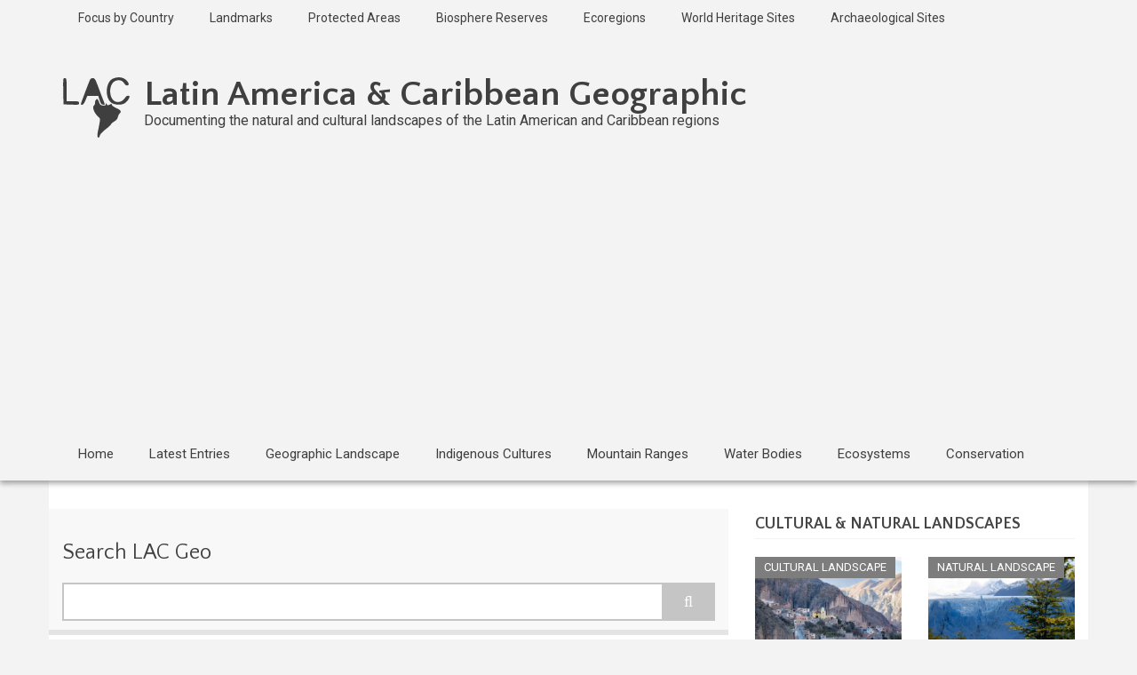

--- FILE ---
content_type: text/html; charset=UTF-8
request_url: http://mail.lacgeo.com/quirigua-archaeological-park-guatemala
body_size: 92946
content:
<!DOCTYPE html>
<html lang="en" dir="ltr">
  <head>
    <meta charset="utf-8" />
<script async src="https://pagead2.googlesyndication.com/pagead/js/adsbygoogle.js?client=ca-pub-0356257514517700"
     crossorigin="anonymous"></script>
<script>
  (adsbygoogle = window.adsbygoogle || []).push({
    google_ad_client: "ca-pub-0356257514517700",
    enable_page_level_ads: true
  });
</script><script async src="https://www.googletagmanager.com/gtag/js?id=UA-6778254-52"></script>
<script>window.dataLayer = window.dataLayer || [];function gtag(){dataLayer.push(arguments)};gtag("js", new Date());gtag("set", "developer_id.dMDhkMT", true);gtag("config", "UA-6778254-52", {"groups":"default","anonymize_ip":true,"page_placeholder":"PLACEHOLDER_page_path"});</script>
<meta name="description" content="The Quiriguá ruins in southeastern Guatemala are a grand example of Mayan civilization. This World Heritage site reveals the secrets of an ancient city." />
<link rel="canonical" href="http://mail.lacgeo.com/quirigua-archaeological-park-guatemala" />
<meta name="Generator" content="Drupal 10 (https://www.drupal.org)" />
<meta name="MobileOptimized" content="width" />
<meta name="HandheldFriendly" content="true" />
<meta name="viewport" content="width=device-width, initial-scale=1.0" />
<style>div#sliding-popup, div#sliding-popup .eu-cookie-withdraw-banner, .eu-cookie-withdraw-tab {background: #0779bf} div#sliding-popup.eu-cookie-withdraw-wrapper { background: transparent; } #sliding-popup h1, #sliding-popup h2, #sliding-popup h3, #sliding-popup p, #sliding-popup label, #sliding-popup div, .eu-cookie-compliance-more-button, .eu-cookie-compliance-secondary-button, .eu-cookie-withdraw-tab { color: #ffffff;} .eu-cookie-withdraw-tab { border-color: #ffffff;}</style>
<link rel="icon" href="/themes/custom/newsplus/LAC_network_logo.ico" type="image/vnd.microsoft.icon" />

    <title>Archaeological Park &amp; Ruins of Quiriguá: A Mayan Marvel | LAC Geo</title>
    <link rel="stylesheet" media="all" href="//home/sobebayc/public_html/lacgeo.com/sites/all/libraries/drupal-superfish/css/superfish.css" />
<link rel="stylesheet" media="all" href="/sites/default/files/css/css_WBWwREXMbmqcVaiJ-Eg2jeUAfvW9kf2LyVlDflaeqoo.css?delta=1&amp;language=en&amp;theme=newsplus&amp;include=[base64]" />
<link rel="stylesheet" media="all" href="/sites/default/files/css/css_fMco5eloiqR2pS2MjPuamgHPUt239N1jWWsaHQGFTiI.css?delta=2&amp;language=en&amp;theme=newsplus&amp;include=[base64]" />
<link rel="stylesheet" media="all" href="/themes/custom/newsplus/css/components/messages.css?t8keo8" />
<link rel="stylesheet" media="all" href="/sites/default/files/css/css_nkXqt1HokQCh8JYcGtAuermB2T74GweBHJgGYS1OHso.css?delta=4&amp;language=en&amp;theme=newsplus&amp;include=[base64]" />
<link rel="stylesheet" media="all" href="//fonts.googleapis.com/css?family=Roboto:400,400italic,700,300,700italic&amp;subset=latin-ext,latin,greek" />
<link rel="stylesheet" media="all" href="//fonts.googleapis.com/css?family=Quattrocento+Sans:400,400italic,700,700italic&amp;subset=latin,latin-ext" />
<link rel="stylesheet" media="all" href="//fonts.googleapis.com/css?family=Source+Code+Pro&amp;subset=latin,latin-ext" />
<link rel="stylesheet" media="print" href="/sites/default/files/css/css_Exr1eEOUnUmlxUrIgHLDKzYPSEAf-ik2zCcPcpzcB9U.css?delta=8&amp;language=en&amp;theme=newsplus&amp;include=[base64]" />
<link rel="stylesheet" media="all" href="/themes/custom/newsplus/css/theme/color-solid-light-gray.css?t8keo8" />
<link rel="stylesheet" media="all" href="/sites/default/files/css/css_8eacRRO0NwYUvTScrowqotV-EvRjcM1Uhms37mOMWgM.css?delta=10&amp;language=en&amp;theme=newsplus&amp;include=[base64]" />

    
  </head>
  <body class="layout-one-sidebar layout-sidebar-second hff-35 pff-05 sff-35 slff-05 gray-content-background fixed-header-enabled path-node page-node-type-mt-post">
        <a href="#main-content" class="visually-hidden focusable skip-link">
      Skip to main content
    </a>
    
      <div class="dialog-off-canvas-main-canvas" data-off-canvas-main-canvas>
    
<header class="headers-wrapper">
          <div id="pre-header" class="clearfix colored-area__solid-light-gray light-area">
      <div class="container">
                <div id="pre-header-inside" class="clearfix">
          <div class="row">
                          <div class="col-md-12">
                                <div id="pre-header-left" class="clearfix">
                  <div class="pre-header-area">
                          <div class="region region-pre-header-left">
      <div id="block-secondarymenu-2" class="settings-tray-editable block block-superfish block-superfishsecondary-menu" data-drupal-settingstray="editable">
  
    
      <div class="content">
      
<ul id="superfish-secondary-menu" class="menu sf-menu sf-secondary-menu sf-horizontal sf-style-none" role="menu" aria-label="Menu">
  

  
  <li id="secondary-menu-menu-link-contentc9886ef6-6bb0-4698-a1ba-f25e656c8624" class="sf-depth-1 sf-no-children sf-first" role="none">
    
          <a href="/country-focus" title="Focus by Country or Territory" class="sf-depth-1" role="menuitem">Focus by Country</a>
    
    
    
    
      </li>


  
  <li id="secondary-menu-menu-link-contentd52ee9be-07d6-40a1-b173-a4a23f714b96" class="sf-depth-1 sf-no-children" role="none">
    
          <a href="/national-landmarks" title="National Landmarks by Country" class="sf-depth-1" role="menuitem">Landmarks</a>
    
    
    
    
      </li>


  
  <li id="secondary-menu-menu-link-contenta2de98f2-d8c7-4f00-a892-44ebb44fe82e" class="sf-depth-1 sf-no-children" role="none">
    
          <a href="/protected-areas" title="Protected Areas by Country" class="sf-depth-1" role="menuitem">Protected Areas</a>
    
    
    
    
      </li>


  
  <li id="secondary-menu-menu-link-contentb1512870-afa3-4b48-899a-0233cdd0c300" class="sf-depth-1 sf-no-children" role="none">
    
          <a href="/biosphere-reserves" title="Biosphere Reserves by Country" class="sf-depth-1" role="menuitem">Biosphere Reserves</a>
    
    
    
    
      </li>


  
  <li id="secondary-menu-menu-link-contentfd2587fa-73d0-41ba-97d7-bcc91cf9b088" class="sf-depth-1 sf-no-children" role="none">
    
          <a href="/ecoregions" title="Ecoregions by Country" class="sf-depth-1" role="menuitem">Ecoregions</a>
    
    
    
    
      </li>


  
  <li id="secondary-menu-menu-link-contentb92394c6-a6a7-47a5-b190-c5c4c5355fc0" class="sf-depth-1 sf-no-children" role="none">
    
          <a href="/unesco-world-heritage-sites" title="World Heritage Sites by Country" class="sf-depth-1" role="menuitem">World Heritage Sites</a>
    
    
    
    
      </li>


  
  <li id="secondary-menu-menu-link-contente64195e3-3bc2-4819-806b-b88706ccdaae" class="sf-depth-1 sf-no-children sf-last" role="none">
    
          <a href="/archaeological-sites" title="Archaeological Sites by Country" class="sf-depth-1" role="menuitem">Archaeological Sites</a>
    
    
    
    
      </li>


</ul>

    </div>
  </div>

    </div>
  
                  </div>
                </div>
                              </div>
                                  </div>
        </div>
              </div>
    </div>
              <div id="header-top" role="banner" class="clearfix colored-area__solid-light-gray light-area">
      <div class="container">
                <div id="header-top-inside" class="clearfix">
          <div class="row">
                          <div class="col-md-12">
                                <div id="header-top-left" class="clearfix">
                  <div class="header-top-area">

                                                <div class="region region-header-top-left">
      <div id="block-newsplus-branding" class="settings-tray-editable clearfix site-branding block block-system block-system-branding-block" data-drupal-settingstray="editable">
  
    
    <div class="logo-and-site-name-wrapper clearfix">
          <div class="logo">
        <a href="/" title="Home" rel="home" class="site-branding__logo">
          <img src="/themes/custom/newsplus/LAC_network_logo.svg" alt="Home" />
        </a>
      </div>
              <div class="site-name site-branding__name">
        <a href="/" title="Home" rel="home">Latin America &amp; Caribbean Geographic</a>
      </div>
              <div class="site-slogan site-branding__slogan">Documenting the natural and cultural landscapes of the Latin American and Caribbean regions</div>
      </div>
</div>

    </div>
  
                    
                  </div>
                </div>
                              </div>
                                  </div>
        </div>
              </div>
    </div>
    
        <div id="header" class="colored-area__solid-light-gray light-area">
            <div class="container">
                <div id="header-inside" class="clearfix">
          <div class="row">
            <div class="header-area">
              <div class="col-md-12">
                                <div id="header-inside-left" class="clearfix">
                                    <div id="main-navigation" class="clearfix">
                    <nav role="navigation">
                                                    <div class="region region-navigation">
      <div id="block-mainnavigation" class="settings-tray-editable block block-superfish block-superfishmain" data-drupal-settingstray="editable">
  
    
      <div class="content">
      
<ul id="superfish-main" class="menu sf-menu sf-main sf-horizontal sf-style-none" role="menu" aria-label="Menu">
  

  
  <li id="main-standardfront-page" class="sf-depth-1 sf-no-children sf-first" role="none">
    
          <a href="/" class="sf-depth-1" role="menuitem">Home</a>
    
    
    
    
      </li>


  
  <li id="main-menu-link-content19076cb1-4eed-4292-ae13-6dcef6847af7" class="sf-depth-1 sf-no-children" role="none">
    
          <a href="/latest-entries" title="Latest Entries" class="sf-depth-1" role="menuitem">Latest Entries</a>
    
    
    
    
      </li>


  
  <li id="main-menu-link-contente14a35b5-55e1-4138-9bf6-bcea82947cc6" class="sf-depth-1 sf-no-children" role="none">
    
          <a href="/category/geographic-landscape" class="sf-depth-1" role="menuitem">Geographic Landscape</a>
    
    
    
    
      </li>


  
  <li id="main-menu-link-contentf4b4f9fe-d805-45e9-90c9-ab5b6758bab2" class="sf-depth-1 sf-no-children" role="none">
    
          <a href="/indigenous-cultures" class="sf-depth-1" role="menuitem">Indigenous Cultures</a>
    
    
    
    
      </li>


  
  <li id="main-menu-link-contenta7e67b47-4cd6-4581-ad0c-0a2a9323b4ef" class="sf-depth-1 sf-no-children" role="none">
    
          <a href="/category/mountain-ranges" title="Mountain Ranges" class="sf-depth-1" role="menuitem">Mountain Ranges</a>
    
    
    
    
      </li>


  
  <li id="main-menu-link-content229eed63-3bd7-4604-b9a1-cdfe82461a70" class="sf-depth-1 sf-no-children" role="none">
    
          <a href="/category/bodies-water" title="Bodies of Water" class="sf-depth-1" role="menuitem">Water Bodies</a>
    
    
    
    
      </li>


  
  <li id="main-menu-link-content4775a371-83c8-4eb7-b834-e02dc84b57a5" class="sf-depth-1 sf-no-children" role="none">
    
          <a href="/tags/biome-ecosystem" title="Biomes/Ecosystems" class="sf-depth-1" role="menuitem">Ecosystems</a>
    
    
    
    
      </li>


  
  <li id="main-menu-link-content13f8727b-b6ac-442d-a072-7d8cec967bef" class="sf-depth-1 sf-no-children" role="none">
    
          <a href="/category/conservation" title="Conservation" class="sf-depth-1" role="menuitem">Conservation</a>
    
    
    
    
      </li>


</ul>

    </div>
  </div>

    </div>
  
                                          </nav>
                  </div>
                                  </div>
                              </div>
                          </div>
          </div>
        </div>
              </div>
    </div>
    </header>

    <div id="page-intro" class="clearfix">
    <div class="container">
      <div class="row">
        <div class="col-md-12">
                    <div id="page-intro-inside" class="clearfix">
            
          </div>
                  </div>
      </div>
    </div>
  </div>
  
<div id="page" class="clearfix">
  <div class="container">
        <div id="page-inside">

                      <div id="top-content">
                    <div id="top-content-inside" class="clearfix">
            <div class="row">
              <div class="col-md-12">
                      <div class="region region-top-content">
      <div data-drupal-messages-fallback class="hidden"></div>

    </div>
  
              </div>
            </div>
          </div>
                  </div>
              
            <div id="main-content">
        <div class="row">
          
          <section class="col-md-8">

            
                            <div id="highlighted">
    <div id="highlighted-inside" class="clearfix">
      <div>
        <div class="search-block-form settings-tray-editable block block-search container-inline" data-drupal-selector="search-block-form" id="block-searchform-4" role="search" data-drupal-settingstray="editable">
  
      <h2>Search LAC Geo</h2>
    
    <div class="content container-inline">
        <form action="/search/node" method="get" id="search-block-form" accept-charset="UTF-8" class="search-form search-block-form">
  <div class="js-form-item form-item js-form-type-search form-type-search js-form-item-keys form-item-keys form-no-label">
      <label for="edit-keys" class="visually-hidden">Search</label>
        <input title="Enter the terms you wish to search for." data-drupal-selector="edit-keys" type="search" id="edit-keys" name="keys" value="" size="15" maxlength="128" class="form-search" />

        </div>
<div data-drupal-selector="edit-actions" class="form-actions js-form-wrapper form-wrapper" id="edit-actions"><input class="search-form__submit button js-form-submit form-submit" data-drupal-selector="edit-submit" type="submit" id="edit-submit" value="Search" />
</div>

</form>

  
  </div>
</div>

      </div>
    </div>
  </div>

            
            
                        <div id="main" class="clearfix">

                                    <div class="region region-content">
      <div id="block-newsplus-page-title" class="block block-core block-page-title-block">
  
    
      <div class="content">
      
  <h1 class="title page-title"><span class="field field--name-title field--type-string field--label-hidden">Archaeological Park and Ruins of Quiriguá: A Mayan Marvel Preserved in Stone</span>
</h1>


    </div>
  </div>
<div id="block-newsplus-content" class="block block-system block-system-main-block">
  
    
      <div class="content">
      
<article data-history-node-id="160" class="node node--type-mt-post node--view-mode-full clearfix">
  
  <div class="node-side">
          <div class="user-info">
                <div class="user-name">By <span class="field field--name-uid field--type-entity-reference field--label-hidden"><a title="View user profile." href="/user/196" class="username">The Editor</a></span>
</div>
        
      </div>
                  <div id="affix">
                  <div class="submitted-info">
                                  <div class="submitted-info-item">
            Published            <span>2 years ago</span>
          </div>
          <div class="submitted-info-item">
            Last updated            <span>11 months ago</span>
          </div>
              </div>
                  </div>
      </div>
  <div class="node-content">
            <header>
        
  <h1 class="node__title title">
    <span class="field field--name-title field--type-string field--label-hidden">Archaeological Park and Ruins of Quiriguá: A Mayan Marvel Preserved in Stone</span>

  </h1>
  
            <div class="node__meta">
      <div class="node-info">
                  <div class="node-info-item node-info-item-date"><i class="fa fa-clock-o"></i> <span class="field field--name-created field--type-created field--label-hidden"><time datetime="2023-12-28T20:01:17-05:00" title="Thursday, December 28, 2023 - 20:01" class="datetime">Thu, 12/28/2023 - 20:01</time>
</span>
</div>
                          <div class="node-info-item node-info-item-term"><i class="fa fa-tags"></i> Posted in: <div class="field field--name-field-mt-post-categories field--type-entity-reference field--label-hidden field--entity-reference-target-type-taxonomy-term clearfix">
    <ul class='links field__items'>
          <li><a href="/category/archaeological-site" hreflang="en">Archaeological Site</a></li>
      </ul>
</div></div>
                      </div>
    </div>
      </header>
    <div class="node__content clearfix">
        
            <div class="clearfix text-formatted field field--name-field-mt-subheader-body field--type-text-with-summary field--label-hidden field__item"><p>Nestled in the lush landscapes of southeastern Guatemala, the Archaeological Park and Ruins of Quiriguá stand as a testament to the grandeur of Mayan civilization. Located along the lower Motagua River, this World Heritage site is an archaeological treasure trove that unfolds the mysteries of an ancient city.</p>
</div>
      
  
      <div class="field field--name-field-image field--type-image field--label-hidden field__items">
      <div class="images-container clearfix">
        <div class="image-preview clearfix">
          <div class="image-wrapper clearfix">
            <div class="field__item">
                <a class="image-popup overlayed" href="/sites/default/files/quirigua_great_plaza_opt%20%281%29_0.jpg"><img loading="lazy" src="/sites/default/files/styles/large/public/quirigua_great_plaza_opt%20%281%29_0.jpg?itok=iqJXGMVt" width="750" height="499" alt="View of the Great Plaza of Quirigua, Guatemala" title="View of the Great Plaza of Quirigua, Guatemala - via Wikimedia Commons" class="image-style-large" />

<span class="overlay"><i class="fa fa-plus"></i></span></a>

            </div>
          </div>
        </div>
                  <div class="image-listing-items clearfix">
                                                                    <div class="image-listing-item">
                  <div class="field__item">  <a class="image-popup overlayed" href="/sites/default/files/quirigua_acropolis_opt%20%281%29.jpg"><img loading="lazy" src="/sites/default/files/styles/large/public/quirigua_acropolis_opt%20%281%29.jpg?itok=qEeyuO7u" width="750" height="499" alt="Acropolis at Quirigua, Guatemala" title="Acropolis at Quirigua, Guatemala - via Wikimedia Commons" class="image-style-large" />

<span class="overlay"><i class="fa fa-plus"></i></span></a>
</div>
                </div>
                                                        <div class="image-listing-item">
                  <div class="field__item">  <a class="image-popup overlayed" href="/sites/default/files/quirigua_structure_opt%20%281%29.jpg"><img loading="lazy" src="/sites/default/files/styles/large/public/quirigua_structure_opt%20%281%29.jpg?itok=7m_cawkE" width="750" height="499" alt="Structure at Quirigua, Guatemala" title="Structure at Quirigua, Guatemala - via Wikimedia Commons" class="image-style-large" />

<span class="overlay"><i class="fa fa-plus"></i></span></a>
</div>
                </div>
                                                        <div class="image-listing-item">
                  <div class="field__item">  <a class="image-popup overlayed" href="/sites/default/files/quirigua_stela_e_opt%20%281%29.jpg"><img loading="lazy" src="/sites/default/files/styles/large/public/quirigua_stela_e_opt%20%281%29.jpg?itok=nCvhuWd8" width="750" height="499" alt="Stela E at Quiriguá, Guatemala" title="Stela E at Quiriguá, Guatemala by Arian Zwegers (CC BY-NC-ND 2.0) https://www.flickr.com/photos/azwegers/15772721779" class="image-style-large" />

<span class="overlay"><i class="fa fa-plus"></i></span></a>
</div>
                </div>
                                                        <div class="image-listing-item">
                  <div class="field__item">  <a class="image-popup overlayed" href="/sites/default/files/quirigua_zoomorph_2_opt%20%281%29.jpg"><img loading="lazy" src="/sites/default/files/styles/large/public/quirigua_zoomorph_2_opt%20%281%29.jpg?itok=V27jYc1J" width="750" height="499" alt="Zoomorph at Quiriguá , Guatemala" title="Zoomorph at Quiriguá , Guatemala by Daniel Mennerich (CC BY-NC-ND 2.0) https://www.flickr.com/photos/danielmennerich/8240886251" class="image-style-large" />

<span class="overlay"><i class="fa fa-plus"></i></span></a>
</div>
                </div>
                                                        <div class="image-listing-item">
                  <div class="field__item">  <a class="image-popup overlayed" href="/sites/default/files/quirigua_zoomorph_opt%20%281%29.jpg"><img loading="lazy" src="/sites/default/files/styles/large/public/quirigua_zoomorph_opt%20%281%29.jpg?itok=QK40Rh-f" width="750" height="499" alt="Zoomorph at Quiriguá , Guatemala" title="Zoomorph at Quiriguá , Guatemala By Daniel Mennerich (CC BY-NC-ND 2.0) https://www.flickr.com/photos/danielmennerich/8234147153" class="image-style-large" />

<span class="overlay"><i class="fa fa-plus"></i></span></a>
</div>
                </div>
                                    </div>
              </div>
    </div>
  
            <div class="clearfix text-formatted field field--name-body field--type-text-with-summary field--label-hidden field__item"><h2>Archaeological Park and Ruins of Quiriguá</h2><h3>A Mayan Marvel Preserved in Stone</h3><p>Nestled in the lush landscapes of the Department of Izabal in southeastern Guatemala, the Archaeological Park and Ruins of Quiriguá stand as a testament to the grandeur of Mayan civilization. Encompassing approximately 34 hectares (84 acres) along the lower <a href="/motagua-river-guatemala" target="_blank" data-entity-type="node" data-entity-uuid="78e13967-44e9-40ef-a28d-5ef9e334f043" data-entity-substitution="canonical" title="Guatemala's Vital Waterway: The Motagua River"><strong>Motagua River</strong></a>, this World Heritage site is a captivating archaeological treasure trove that unfolds the mysteries of an ancient city.</p><h4>Historical Legacy</h4><p>Since the 2nd century AD, Quiriguá evolved into the capital of a thriving and autonomous state. Positioned at the crossroads of vital trade routes, it flourished between 426 and 810 AD, leaving a legacy of architectural splendor. The city's significance is underscored by its strategic location and the juncture of trade routes that contributed to its prosperity.</p><h4>Architectural Splendor</h4><p>The ruins of Quiriguá showcase a remarkable array of 8th-century monuments, intricately carved stelae, and sculpted calendars. The city underwent a comprehensive transformation, emerging as a royal residence and administrative hub. The remnants of dwellings from 200 to 900 AD add layers to the historical narrative, but the monuments from the 8th century elevate Quiriguá to global acclaim.</p><h4>Great Plaza, a Marvelous Hub</h4><p>At the heart of Quiriguá lies the Great Plaza, an expansive public space that stands as the largest in the Maya region. The complex intertwining of the Great Plaza with the Ceremonial Plaza and the Plaza of the Temple reveals the city's architectural prowess. The intricate network of pyramids, terraces, and staircases not only reshaped the natural terrain but also attests to the sophistication of Mayan engineering.</p><h4>Monolithic Masterpieces</h4><p>The crowning glory of Quiriguá is its collection of monolithic stone monuments known as stelae. These stelae, carved from sandstone without metal tools, serve as the city's storytellers. Rich hieroglyphic texts adorn these monuments, narrating tales of significant calendar dates, celestial phenomena, Maya mythology, political events, and the city's social fabric. The meticulous inscriptions provide a chronological legacy of Quiriguá's rise and fall, spanning 426 to 810 AD.</p><h4>Mayan Calendar Chronicles</h4><p>Notably, Quiriguá is one of only two cities that regularly erected monuments to mark the end of five-year periods. This unique aspect adds a layer of significance to its historical contributions, making it a pivotal source for reconstructing parts of Mayan history.</p><h4>Legacy and Mystery</h4><p>Despite its brief period of erecting stelae, Quiriguá left an indelible mark on the archaeological landscape. The remnants of this Mayan marvel unravel the mysteries of a bygone era, offering a glimpse into the cultural, political, and social dimensions of Quiriguá. Preserved in stone, this archaeological gem invites modern-day explorers to follow an ancient civilization's footsteps and decipher the enigmatic stories etched into the heart of Guatemala.</p></div>
      <div class="field field--name-field-tags field--type-entity-reference field--label-above field--entity-reference-target-type-taxonomy-term clearfix">
      <h3 class="field__label">Tags</h3>
    <ul class='links field__items'>
          <li><a href="/tags/guatemala" hreflang="en">Guatemala</a></li>
          <li><a href="/tags/central-america" hreflang="en">Central America</a></li>
          <li><a href="/tags/archaeological-sites-guatemala" hreflang="en">Archaeological Sites in Guatemala</a></li>
          <li><a href="/tags/archaeological-sites-central-america" hreflang="en">Archaeological Sites in Central America</a></li>
          <li><a href="/tags/world-heritage-sites-guatemala" hreflang="en">World Heritage Sites in Guatemala</a></li>
          <li><a href="/tags/world-heritage-sites-central-america" hreflang="en">World Heritage Sites in Central America</a></li>
      </ul>
</div>
      
    </div>
  </div>
</article>

    </div>
  </div>

    </div>
  
              
            </div>
                      </section>

                    <aside class="col-md-4">
                        <section id="sidebar-second" class="sidebar clearfix">
                    <div class="region region-sidebar-second">
      <div class="views-element-container settings-tray-editable block block-views block-views-blockmt-hot-posts-block-1" id="block-views-block-mt-hot-posts-block-1-2" data-drupal-settingstray="editable">
  
      <h2 class="title">Cultural &amp; Natural Landscapes</h2>
    
      <div class="content">
      <div><div class="row view-highlighted-objects view view-mt-hot-posts view-id-mt_hot_posts view-display-id-block_1 js-view-dom-id-7799667359a72aeaf7486efba6c3d5e31911c62ab641b73723d45d4fadc567b4">
  
    
      
      <div class="view-content">
          <div class="col-sm-6 col-md-6 views-row"><div class="views-field views-field-field-image"><div class="field-content"><div class="content-wapper with-image">
<div class="views-field-field-mt-post-categories"><a href="/category/cultural-landscape" hreflang="en">Cultural Landscape</a></div>
<div class="views-field-field-image clearfix">
<a class="overlayed" href="/cultural-landscape-argentina">
  <img loading="lazy" src="/sites/default/files/styles/large/public/view_of_iruya%2C_argentina_opt.jpg?itok=XHRwFsoU" width="750" height="499" alt="View of Iruya, Argentina" title="View of Iruya, Argentina - by Havardtl (CC BY 4.0) via Wikimedia Commons" class="image-style-large" />



<span class="overlay"><i class="fa fa-link"></i></span>
</a>
</div>
</div></div></div><div class="views-field views-field-title"><span class="field-content"><a href="/cultural-landscape-argentina" hreflang="en">Argentina: Cultural Landscape</a></span></div></div>
    <div class="col-sm-6 col-md-6 views-row"><div class="views-field views-field-field-image"><div class="field-content"><div class="content-wapper with-image">
<div class="views-field-field-mt-post-categories"><a href="/category/natural-geographic-landscape" hreflang="en">Natural Landscape</a></div>
<div class="views-field-field-image clearfix">
<a class="overlayed" href="/natural-landscape-argentina">
  <img loading="lazy" src="/sites/default/files/styles/large/public/perito_moreno_glacier_patagonia_argentina_opt.jpg?itok=GJpz9LTQ" width="750" height="499" alt="Perito Moreno Glacier, Patagonia, Argentina" title="Perito Moreno Glacier, Patagonia, Argentina - by @Doug88888 (CC BY-NC-SA 2.0) https://www.flickr.com/photos/doug88888/5909721491/in/album-72157622863048370/" class="image-style-large" />



<span class="overlay"><i class="fa fa-link"></i></span>
</a>
</div>
</div></div></div><div class="views-field views-field-title"><span class="field-content"><a href="/natural-landscape-argentina" hreflang="en">Argentina: Natural Landscape</a></span></div></div>
    <div class="col-sm-6 col-md-6 views-row"><div class="views-field views-field-field-image"><div class="field-content"><div class="content-wapper with-image">
<div class="views-field-field-mt-post-categories"><a href="/category/cultural-landscape" hreflang="en">Cultural Landscape</a></div>
<div class="views-field-field-image clearfix">
<a class="overlayed" href="/cultural-landscape-belize">
  <img loading="lazy" src="/sites/default/files/styles/large/public/xunantunich_belize_opt.jpg?itok=mvNSCoKg" width="750" height="499" alt="Xunantunich, Belize" title="Xunantunich, Belize - by madmack66, CC BY 2.0, https://www.flickr.com/photos/67038581@N00/315976193" class="image-style-large" />



<span class="overlay"><i class="fa fa-link"></i></span>
</a>
</div>
</div></div></div><div class="views-field views-field-title"><span class="field-content"><a href="/cultural-landscape-belize" hreflang="en">Belize: Cultural Landscape</a></span></div></div>
    <div class="col-sm-6 col-md-6 views-row"><div class="views-field views-field-field-image"><div class="field-content"><div class="content-wapper with-image">
<div class="views-field-field-mt-post-categories"><a href="/category/natural-geographic-landscape" hreflang="en">Natural Landscape</a></div>
<div class="views-field-field-image clearfix">
<a class="overlayed" href="/natural-landscape-belize">
  <img loading="lazy" src="/sites/default/files/styles/large/public/belize_forest_panorama_opt.jpg?itok=Soan7M2N" width="750" height="499" alt="Rainforest canopy panorama, Belize" title="Rainforest canopy panorama, Belize - by rh43, CC BY 3.0, via Wikimedia Commons" class="image-style-large" />



<span class="overlay"><i class="fa fa-link"></i></span>
</a>
</div>
</div></div></div><div class="views-field views-field-title"><span class="field-content"><a href="/natural-landscape-belize" hreflang="en">Belize: Natural Landscape</a></span></div></div>
    <div class="col-sm-6 col-md-6 views-row"><div class="views-field views-field-field-image"><div class="field-content"><div class="content-wapper with-image">
<div class="views-field-field-mt-post-categories"><a href="/category/cultural-landscape" hreflang="en">Cultural Landscape</a></div>
<div class="views-field-field-image clearfix">
<a class="overlayed" href="/cultural-landscape-bolivia">
  <img loading="lazy" src="/sites/default/files/styles/large/public/templo_san_ildefonso_quillacollo_bolivia_opt.jpg?itok=btquGdK9" width="750" height="499" alt="San Ildefonso temple, Quillacollo, Bolivia" title="San Ildefonso temple, Quillacollo, Bolivia - by GerardoChRodriguezRomero, CC BY-SA 4.0, via Wikimedia Commons" class="image-style-large" />



<span class="overlay"><i class="fa fa-link"></i></span>
</a>
</div>
</div></div></div><div class="views-field views-field-title"><span class="field-content"><a href="/cultural-landscape-bolivia" hreflang="en">Bolivia: Cultural Landscape</a></span></div></div>
    <div class="col-sm-6 col-md-6 views-row"><div class="views-field views-field-field-image"><div class="field-content"><div class="content-wapper with-image">
<div class="views-field-field-mt-post-categories"><a href="/category/natural-geographic-landscape" hreflang="en">Natural Landscape</a></div>
<div class="views-field-field-image clearfix">
<a class="overlayed" href="/natural-landscape-bolivia">
  <img loading="lazy" src="/sites/default/files/styles/large/public/laguna_colorada_bolivia_opt.jpg?itok=yz3y3L6v" width="750" height="499" alt="Laguna Colorada, Bolivia" title="Laguna Colorada, Bolivia - by Ville Miettinen from Helsinki, Finland, CC BY 2.0, via Wikimedia Commons" class="image-style-large" />



<span class="overlay"><i class="fa fa-link"></i></span>
</a>
</div>
</div></div></div><div class="views-field views-field-title"><span class="field-content"><a href="/natural-landscape-bolivia" hreflang="en">Bolivia: Natural Landscape</a></span></div></div>
    <div class="col-sm-6 col-md-6 views-row"><div class="views-field views-field-field-image"><div class="field-content"><div class="content-wapper with-image">
<div class="views-field-field-mt-post-categories"><a href="/category/cultural-landscape" hreflang="en">Cultural Landscape</a></div>
<div class="views-field-field-image clearfix">
<a class="overlayed" href="/cultural-landscape-brazil">
  <img loading="lazy" src="/sites/default/files/styles/large/public/salvador_historic_center_sea_view_opt.jpg?itok=pmsEd-Lp" width="750" height="499" alt="Salvador Historical Center- Seascape (Brazil) " title="Salvador Historical Center- Seascape (Brazil) - via Wikimedia Commons" class="image-style-large" />



<span class="overlay"><i class="fa fa-link"></i></span>
</a>
</div>
</div></div></div><div class="views-field views-field-title"><span class="field-content"><a href="/cultural-landscape-brazil" hreflang="en">Brazil: Cultural Landscape</a></span></div></div>
    <div class="col-sm-6 col-md-6 views-row"><div class="views-field views-field-field-image"><div class="field-content"><div class="content-wapper with-image">
<div class="views-field-field-mt-post-categories"><a href="/category/natural-geographic-landscape" hreflang="en">Natural Landscape</a></div>
<div class="views-field-field-image clearfix">
<a class="overlayed" href="/natural-landscape-brazil">
  <img loading="lazy" src="/sites/default/files/styles/large/public/amazon_river_panorama_brazil_opt.jpg?itok=GnWmLk7b" width="750" height="499" alt="Amazon River, Amazonia biome, Brazil" title="Amazon River, Amazonia biome, Brazil - by mariusz kluzniak (CC BY-NC-ND 2.0) https://www.flickr.com/photos/39997856@N03/5791936250" class="image-style-large" />



<span class="overlay"><i class="fa fa-link"></i></span>
</a>
</div>
</div></div></div><div class="views-field views-field-title"><span class="field-content"><a href="/natural-landscape-brazil" hreflang="en">Brazil: Natural Landscape</a></span></div></div>
    <div class="col-sm-6 col-md-6 views-row"><div class="views-field views-field-field-image"><div class="field-content"><div class="content-wapper with-image">
<div class="views-field-field-mt-post-categories"><a href="/category/cultural-landscape" hreflang="en">Cultural Landscape</a></div>
<div class="views-field-field-image clearfix">
<a class="overlayed" href="/cultural-landscape-chile">
  <img loading="lazy" src="/sites/default/files/styles/large/public/puerto_varas_osorno_opt.jpg?itok=S-ebebLM" width="750" height="499" alt="View of Puerto Varas, Los Lagos Region, with Osorno Volcano and Llanquihue Lake in the background, Chile" title="View of Puerto Varas, Los Lagos Region, with Osorno Volcano and Llanquihue Lake in the background, Chile - via Wikimedia Commons" class="image-style-large" />



<span class="overlay"><i class="fa fa-link"></i></span>
</a>
</div>
</div></div></div><div class="views-field views-field-title"><span class="field-content"><a href="/cultural-landscape-chile" hreflang="en">Chile: Cultural Landscape</a></span></div></div>
    <div class="col-sm-6 col-md-6 views-row"><div class="views-field views-field-field-image"><div class="field-content"><div class="content-wapper with-image">
<div class="views-field-field-mt-post-categories"><a href="/category/natural-geographic-landscape" hreflang="en">Natural Landscape</a></div>
<div class="views-field-field-image clearfix">
<a class="overlayed" href="/natural-landscape-chile">
  <img loading="lazy" src="/sites/default/files/styles/large/public/chacabuco_chile_patagonia_opt.jpg?itok=nV1ycp_z" width="750" height="499" alt="Chacabuco, Chile, Patagonia forest / steppe" title="Chacabuco, Chile, Patagonia forest / steppe - by Michelle Maria, CC BY 3.0, via Wikimedia Commons" class="image-style-large" />



<span class="overlay"><i class="fa fa-link"></i></span>
</a>
</div>
</div></div></div><div class="views-field views-field-title"><span class="field-content"><a href="/natural-landscape-chile" hreflang="en">Chile: Natural Landscape</a></span></div></div>
    <div class="col-sm-6 col-md-6 views-row"><div class="views-field views-field-field-image"><div class="field-content"><div class="content-wapper with-image">
<div class="views-field-field-mt-post-categories"><a href="/category/cultural-landscape" hreflang="en">Cultural Landscape</a></div>
<div class="views-field-field-image clearfix">
<a class="overlayed" href="/cultural-landscape-colombia">
  <img loading="lazy" src="/sites/default/files/styles/large/public/bogota_colombia_street_scene_opt.jpg?itok=RMPK0bMA" width="750" height="499" alt="Street scene, Bogota, Colombia" title="Street scene, Bogota, Colombia - by Pedro Szekely from Los Angeles, USA, CC BY-SA 2.0, via Wikimedia Commons" class="image-style-large" />



<span class="overlay"><i class="fa fa-link"></i></span>
</a>
</div>
</div></div></div><div class="views-field views-field-title"><span class="field-content"><a href="/cultural-landscape-colombia" hreflang="en">Colombia: Cultural Landscape</a></span></div></div>
    <div class="col-sm-6 col-md-6 views-row"><div class="views-field views-field-field-image"><div class="field-content"><div class="content-wapper with-image">
<div class="views-field-field-mt-post-categories"><a href="/category/natural-geographic-landscape" hreflang="en">Natural Landscape</a></div>
<div class="views-field-field-image clearfix">
<a class="overlayed" href="/natural-landscape-colombia">
  <img loading="lazy" src="/sites/default/files/styles/large/public/tayrona_national_park_colombia_opt.jpg?itok=CWQrSFLH" width="750" height="499" alt="Tayrona National Natural Park, Caribbean Region, Colombia" title="Tayrona National Natural Park, Caribbean Region, Colombia - by Felipe Restrepo Acosta, CC BY-SA 4.0, via Wikimedia Commons" class="image-style-large" />



<span class="overlay"><i class="fa fa-link"></i></span>
</a>
</div>
</div></div></div><div class="views-field views-field-title"><span class="field-content"><a href="/natural-landscape-colombia" hreflang="en">Colombia: Natural Landscape</a></span></div></div>
    <div class="col-sm-6 col-md-6 views-row"><div class="views-field views-field-field-image"><div class="field-content"><div class="content-wapper with-image">
<div class="views-field-field-mt-post-categories"><a href="/category/cultural-landscape" hreflang="en">Cultural Landscape</a></div>
<div class="views-field-field-image clearfix">
<a class="overlayed" href="/cultural-landscape-costa-rica">
  <img loading="lazy" src="/sites/default/files/styles/large/public/central_post_office_san_jose_costa_rica_opt.jpg?itok=_N0Yk1hF" width="750" height="499" alt="Central post office building, San Jose, Costa Rica" title="CommonsCentral post office building, San Jose, Costa Rica - by Wayne77, CC BY-SA 4.0, via Wikimedia" class="image-style-large" />



<span class="overlay"><i class="fa fa-link"></i></span>
</a>
</div>
</div></div></div><div class="views-field views-field-title"><span class="field-content"><a href="/cultural-landscape-costa-rica" hreflang="en">Costa Rica: Cultural Landscape</a></span></div></div>
    <div class="col-sm-6 col-md-6 views-row"><div class="views-field views-field-field-image"><div class="field-content"><div class="content-wapper with-image">
<div class="views-field-field-mt-post-categories"><a href="/category/natural-geographic-landscape" hreflang="en">Natural Landscape</a></div>
<div class="views-field-field-image clearfix">
<a class="overlayed" href="/natural-landscape-costa-rica">
  <img loading="lazy" src="/sites/default/files/styles/large/public/costa_rica_forest_panorama_opt.jpg?itok=I4F7hCJ4" width="750" height="499" alt="Costa Rica forest panorama" title="Costa Rica forest panorama - by Nao Iizuka, CC BY 3.0, via Wikimedia Commons" class="image-style-large" />



<span class="overlay"><i class="fa fa-link"></i></span>
</a>
</div>
</div></div></div><div class="views-field views-field-title"><span class="field-content"><a href="/natural-landscape-costa-rica" hreflang="en">Costa Rica: Natural Landscape</a></span></div></div>
    <div class="col-sm-6 col-md-6 views-row"><div class="views-field views-field-field-image"><div class="field-content"><div class="content-wapper with-image">
<div class="views-field-field-mt-post-categories"><a href="/category/cultural-landscape" hreflang="en">Cultural Landscape</a></div>
<div class="views-field-field-image clearfix">
<a class="overlayed" href="/cultural-landscape-ecuador">
  <img loading="lazy" src="/sites/default/files/styles/large/public/main_street_mindo_ecuador_opt_0.jpg?itok=qLrlL28O" width="750" height="499" alt="Street in Mindo, Ecuador" title="Street in Mindo, Ecuador - by Arabsalam, CC BY-SA 4.0 via Wikimedia Commons" class="image-style-large" />



<span class="overlay"><i class="fa fa-link"></i></span>
</a>
</div>
</div></div></div><div class="views-field views-field-title"><span class="field-content"><a href="/cultural-landscape-ecuador" hreflang="en">Ecuador: Cultural Landscape</a></span></div></div>
    <div class="col-sm-6 col-md-6 views-row"><div class="views-field views-field-field-image"><div class="field-content"><div class="content-wapper with-image">
<div class="views-field-field-mt-post-categories"><a href="/category/natural-geographic-landscape" hreflang="en">Natural Landscape</a></div>
<div class="views-field-field-image clearfix">
<a class="overlayed" href="/natural-landscape-ecuador">
  <img loading="lazy" src="/sites/default/files/styles/large/public/landscape_near_banos_ecuador_opt.jpg?itok=pLSdGCIK" width="750" height="499" alt="Landscape near Baños, Ecuador" title="Landscape near Baños, Ecuador - by Martin Zeise, Berlin CC BY-SA 3.0, via Wikimedia commons" class="image-style-large" />



<span class="overlay"><i class="fa fa-link"></i></span>
</a>
</div>
</div></div></div><div class="views-field views-field-title"><span class="field-content"><a href="/natural-landscape-ecuador" hreflang="en">Ecuador: Natural Landscape</a></span></div></div>
    <div class="col-sm-6 col-md-6 views-row"><div class="views-field views-field-field-image"><div class="field-content"><div class="content-wapper with-image">
<div class="views-field-field-mt-post-categories"><a href="/category/cultural-landscape" hreflang="en">Cultural Landscape</a></div>
<div class="views-field-field-image clearfix">
<a class="overlayed" href="/cultural-landscape-salvador">
  <img loading="lazy" src="/sites/default/files/styles/large/public/catedral_de_san_vicente_el_salvador_opt.jpg?itok=gWvSAFzz" width="750" height="499" alt="Cathedral of San Vicente, El Salvador" title="Cathedral of San Vicente, El Salvador - by Lexdjelectronic2013, CC BY-SA 3.0, via Wikimedia Commons" class="image-style-large" />



<span class="overlay"><i class="fa fa-link"></i></span>
</a>
</div>
</div></div></div><div class="views-field views-field-title"><span class="field-content"><a href="/cultural-landscape-salvador" hreflang="en">El Salvador: Cultural Landscape</a></span></div></div>
    <div class="col-sm-6 col-md-6 views-row"><div class="views-field views-field-field-image"><div class="field-content"><div class="content-wapper with-image">
<div class="views-field-field-mt-post-categories"><a href="/category/natural-geographic-landscape" hreflang="en">Natural Landscape</a></div>
<div class="views-field-field-image clearfix">
<a class="overlayed" href="/natural-landscape-salvador">
  <img loading="lazy" src="/sites/default/files/styles/large/public/apaneca_el_salvador_opt.jpg?itok=pATqErpN" width="750" height="499" alt="Apaneca, El Salvador panorama" title="Apaneca, El Salvador panorama - by PABLO NUÑEZ, CC BY-SA 3.0, via Wikimedia Commons" class="image-style-large" />



<span class="overlay"><i class="fa fa-link"></i></span>
</a>
</div>
</div></div></div><div class="views-field views-field-title"><span class="field-content"><a href="/natural-landscape-salvador" hreflang="en">El Salvador: Natural Landscape</a></span></div></div>
    <div class="col-sm-6 col-md-6 views-row"><div class="views-field views-field-field-image"><div class="field-content"><div class="content-wapper with-image">
<div class="views-field-field-mt-post-categories"><a href="/category/cultural-landscape" hreflang="en">Cultural Landscape</a></div>
<div class="views-field-field-image clearfix">
<a class="overlayed" href="/cultural-landscape-french-guiana">
  <img loading="lazy" src="/sites/default/files/styles/large/public/cathedral_saint_sauveur_opt.jpg?itok=YFKk9rZs" width="750" height="499" alt="View of the Saint-Sauveur Cathedral in Cayenne, French Guiana" title="View of the Saint-Sauveur Cathedral in Cayenne, French Guiana - by Original uploaded by Didwin (Transfered by Pymouss), CC BY-SA 2.5, via Wikimedia Commons" class="image-style-large" />



<span class="overlay"><i class="fa fa-link"></i></span>
</a>
</div>
</div></div></div><div class="views-field views-field-title"><span class="field-content"><a href="/cultural-landscape-french-guiana" hreflang="en">French Guiana: Cultural Landscape</a></span></div></div>
    <div class="col-sm-6 col-md-6 views-row"><div class="views-field views-field-field-image"><div class="field-content"><div class="content-wapper with-image">
<div class="views-field-field-mt-post-categories"><a href="/category/natural-geographic-landscape" hreflang="en">Natural Landscape</a></div>
<div class="views-field-field-image clearfix">
<a class="overlayed" href="/natural-landscape-french-guiana">
  <img loading="lazy" src="/sites/default/files/styles/large/public/depuis_l%C3%AEle_royale_french_guiana_opt.jpg?itok=y05OXRfa" width="750" height="499" alt="View from the île Royale: Harbor and St Joseph Island, French Guiana" title="View from the île Royale: Harbor and St Joseph Island, French Guiana - vy Tylda, CC BY-SA 3.0, via Wikimedia Commonsby " class="image-style-large" />



<span class="overlay"><i class="fa fa-link"></i></span>
</a>
</div>
</div></div></div><div class="views-field views-field-title"><span class="field-content"><a href="/natural-landscape-french-guiana" hreflang="en">French Guiana: Natural Landscape</a></span></div></div>
    <div class="col-sm-6 col-md-6 views-row"><div class="views-field views-field-field-image"><div class="field-content"><div class="content-wapper with-image">
<div class="views-field-field-mt-post-categories"><a href="/category/cultural-landscape" hreflang="en">Cultural Landscape</a></div>
<div class="views-field-field-image clearfix">
<a class="overlayed" href="/cultural-landscape-guatemala">
  <img loading="lazy" src="/sites/default/files/styles/large/public/chichicastenango_market_guatemala_opt.jpg?itok=mZCyiOTF" width="750" height="499" alt="Market in Chichicastenango, Guatemala" title="Market in Chichicastenango, Guatemala - by Toby Argüelles, CC BY-SA 2.0, via Wikimedia Commons" class="image-style-large" />



<span class="overlay"><i class="fa fa-link"></i></span>
</a>
</div>
</div></div></div><div class="views-field views-field-title"><span class="field-content"><a href="/cultural-landscape-guatemala" hreflang="en">Guatemala: Cultural Landscape</a></span></div></div>
    <div class="col-sm-6 col-md-6 views-row"><div class="views-field views-field-field-image"><div class="field-content"><div class="content-wapper with-image">
<div class="views-field-field-mt-post-categories"><a href="/category/natural-geographic-landscape" hreflang="en">Natural Landscape</a></div>
<div class="views-field-field-image clearfix">
<a class="overlayed" href="/natural-landscape-guatemala">
  <img loading="lazy" src="/sites/default/files/styles/large/public/lago_atitlan_guatemala_opt.jpg?itok=nOqM2FLo" width="750" height="499" alt="Lake Atitlán and town of Panajachel, Guatemala" title="Lake Atitlán and town of Panajachel, Guatemala - by LarissaGomez, CC BY-SA 4.0 via Wikimedia Commons" class="image-style-large" />



<span class="overlay"><i class="fa fa-link"></i></span>
</a>
</div>
</div></div></div><div class="views-field views-field-title"><span class="field-content"><a href="/natural-landscape-guatemala" hreflang="en">Guatemala: Natural Landscape</a></span></div></div>
    <div class="col-sm-6 col-md-6 views-row"><div class="views-field views-field-field-image"><div class="field-content"><div class="content-wapper with-image">
<div class="views-field-field-mt-post-categories"><a href="/category/cultural-landscape" hreflang="en">Cultural Landscape</a></div>
<div class="views-field-field-image clearfix">
<a class="overlayed" href="/cultural-landscape-guyana">
  <img loading="lazy" src="/sites/default/files/styles/large/public/st_georges_cathedral_georgetown_opt.jpg?itok=vLd2MiZB" width="750" height="499" alt="St. George&#039;s Cathedral, Georgetown, Guyana" title="St. George&#039;s Cathedral, Georgetown, Guyana - by Dan Lundberg, CC BY-SA 2.0, via Wikimedia Commons" class="image-style-large" />



<span class="overlay"><i class="fa fa-link"></i></span>
</a>
</div>
</div></div></div><div class="views-field views-field-title"><span class="field-content"><a href="/cultural-landscape-guyana" hreflang="en">Guyana: Cultural Landscape</a></span></div></div>
    <div class="col-sm-6 col-md-6 views-row"><div class="views-field views-field-field-image"><div class="field-content"><div class="content-wapper with-image">
<div class="views-field-field-mt-post-categories"><a href="/category/natural-geographic-landscape" hreflang="en">Natural Landscape</a></div>
<div class="views-field-field-image clearfix">
<a class="overlayed" href="/natural-landscape-guyana">
  <img loading="lazy" src="/sites/default/files/styles/large/public/aerial_view_essequibo_river_guyana_opt%20%281%29_0.jpg?itok=s0NAdIhi" width="750" height="499" alt="Aerial view of the Essequibo River, Guyana" title="Aerial view of the Essequibo River, Guyana - by Dan Lundberg, CC BY-SA 2.0 via Wikimedia Commons" class="image-style-large" />



<span class="overlay"><i class="fa fa-link"></i></span>
</a>
</div>
</div></div></div><div class="views-field views-field-title"><span class="field-content"><a href="/natural-landscape-guyana" hreflang="en">Guyana: Natural Landscape</a></span></div></div>
    <div class="col-sm-6 col-md-6 views-row"><div class="views-field views-field-field-image"><div class="field-content"><div class="content-wapper with-image">
<div class="views-field-field-mt-post-categories"><a href="/category/cultural-landscape" hreflang="en">Cultural Landscape</a></div>
<div class="views-field-field-image clearfix">
<a class="overlayed" href="/cultural-landscape-honduras">
  <img loading="lazy" src="/sites/default/files/styles/large/public/celaque_agriculture_honduras_opt.jpg?itok=vVuVoN59" width="750" height="499" alt="A family farm located in Celaque Biosphere Reserve, Honduras" title="A family farm located in Celaque Biosphere Reserve, Honduras - via Wikimedia Commons" class="image-style-large" />



<span class="overlay"><i class="fa fa-link"></i></span>
</a>
</div>
</div></div></div><div class="views-field views-field-title"><span class="field-content"><a href="/cultural-landscape-honduras" hreflang="en">Honduras: Cultural Landscape</a></span></div></div>
    <div class="col-sm-6 col-md-6 views-row"><div class="views-field views-field-field-image"><div class="field-content"><div class="content-wapper with-image">
<div class="views-field-field-mt-post-categories"><a href="/category/natural-geographic-landscape" hreflang="en">Natural Landscape</a></div>
<div class="views-field-field-image clearfix">
<a class="overlayed" href="/natural-landscape-honduras">
  <img loading="lazy" src="/sites/default/files/styles/large/public/tegucigalpa_honduras_panorama_opt.jpg?itok=utFpQJvB" width="750" height="499" alt="Tegucigalpa, Honduras panorama" title="Tegucigalpa, Honduras panorama - by nan palmero, CC BY 2.0, https://www.flickr.com/photos/97402086@N00/13440821895" class="image-style-large" />



<span class="overlay"><i class="fa fa-link"></i></span>
</a>
</div>
</div></div></div><div class="views-field views-field-title"><span class="field-content"><a href="/natural-landscape-honduras" hreflang="en">Honduras: Natural Landscape</a></span></div></div>
    <div class="col-sm-6 col-md-6 views-row"><div class="views-field views-field-field-image"><div class="field-content"><div class="content-wapper with-image">
<div class="views-field-field-mt-post-categories"><a href="/category/cultural-landscape" hreflang="en">Cultural Landscape</a></div>
<div class="views-field-field-image clearfix">
<a class="overlayed" href="/cultural-landscape-mexico">
  <img loading="lazy" src="/sites/default/files/styles/large/public/mexico_san_miguel_de_allende_shoppers_opt.jpg?itok=r2Y1y5fe" width="750" height="499" alt="Shoppers on street in San Miguel de Allende, Mexico" title="Shoppers on street in San Miguel de Allende, Mexico - by Ted McGrath (CC BY-NC-SA 2.0) https://www.flickr.com/photos/time-to-look/32906670945" class="image-style-large" />



<span class="overlay"><i class="fa fa-link"></i></span>
</a>
</div>
</div></div></div><div class="views-field views-field-title"><span class="field-content"><a href="/cultural-landscape-mexico" hreflang="en">Mexico: Cultural Landscape</a></span></div></div>
    <div class="col-sm-6 col-md-6 views-row"><div class="views-field views-field-field-image"><div class="field-content"><div class="content-wapper with-image">
<div class="views-field-field-mt-post-categories"><a href="/category/natural-geographic-landscape" hreflang="en">Natural Landscape</a></div>
<div class="views-field-field-image clearfix">
<a class="overlayed" href="/natural-landscape-mexico">
  <img loading="lazy" src="/sites/default/files/styles/large/public/copper_canyon_panorama_opt%20%281%29_1.jpg?itok=ym2vznvx" width="750" height="499" alt="Copper Canyon panorama, Mexico " title="Copper Canyon panorama, Mexico - by Eli Duke (CC BY-SA 2.0) https://www.flickr.com/photos/elisfanclub/6971697331" class="image-style-large" />



<span class="overlay"><i class="fa fa-link"></i></span>
</a>
</div>
</div></div></div><div class="views-field views-field-title"><span class="field-content"><a href="/natural-landscape-mexico" hreflang="en">Mexico: Natural Landscape</a></span></div></div>
    <div class="col-sm-6 col-md-6 views-row"><div class="views-field views-field-field-image"><div class="field-content"><div class="content-wapper with-image">
<div class="views-field-field-mt-post-categories"><a href="/category/cultural-landscape" hreflang="en">Cultural Landscape</a></div>
<div class="views-field-field-image clearfix">
<a class="overlayed" href="/cultural-landscape-nicaragua">
  <img loading="lazy" src="/sites/default/files/styles/large/public/nicaraguan_family_opt.jpg?itok=3klH7shx" width="750" height="499" alt="Family gathered outside colorful houses in Granada, Nicaragua" title="Family gathered outside colorful houses in Granada, Nicaragua - by Dr. Alexey Yakovlev from Moscow, Russia, CC BY-SA 2.0, via Wikimedia Commons" class="image-style-large" />



<span class="overlay"><i class="fa fa-link"></i></span>
</a>
</div>
</div></div></div><div class="views-field views-field-title"><span class="field-content"><a href="/cultural-landscape-nicaragua" hreflang="en">Nicaragua: Cultural Landscape</a></span></div></div>
    <div class="col-sm-6 col-md-6 views-row"><div class="views-field views-field-field-image"><div class="field-content"><div class="content-wapper with-image">
<div class="views-field-field-mt-post-categories"><a href="/category/natural-geographic-landscape" hreflang="en">Natural Landscape</a></div>
<div class="views-field-field-image clearfix">
<a class="overlayed" href="/natural-landscape-nicaragua">
  <img loading="lazy" src="/sites/default/files/styles/large/public/mombacho_nicaragua_opt.jpg?itok=-zxiC5yu" width="750" height="499" alt="Mombacho volcano near the city of Granada, Nicaragua" title="Mombacho volcano near the city of Granada, Nicaragua - CC BY-SA 3.0" class="image-style-large" />



<span class="overlay"><i class="fa fa-link"></i></span>
</a>
</div>
</div></div></div><div class="views-field views-field-title"><span class="field-content"><a href="/natural-landscape-nicaragua" hreflang="en">Nicaragua: Natural Landscape</a></span></div></div>
    <div class="col-sm-6 col-md-6 views-row"><div class="views-field views-field-field-image"><div class="field-content"><div class="content-wapper with-image">
<div class="views-field-field-mt-post-categories"><a href="/category/cultural-landscape" hreflang="en">Cultural Landscape</a></div>
<div class="views-field-field-image clearfix">
<a class="overlayed" href="/cultural-landscape-panama">
  <img loading="lazy" src="/sites/default/files/styles/large/public/portobelo_ruins_panama_opt.jpg?itok=ycuSY61G" width="750" height="499" alt="Fortification ruins at Bay of Portobelo, Panama" title="Fortification ruins at Bay of Portobelo, Panama - via Wikimedia Commons" class="image-style-large" />



<span class="overlay"><i class="fa fa-link"></i></span>
</a>
</div>
</div></div></div><div class="views-field views-field-title"><span class="field-content"><a href="/cultural-landscape-panama" hreflang="en">Panama: Cultural Landscape</a></span></div></div>
    <div class="col-sm-6 col-md-6 views-row"><div class="views-field views-field-field-image"><div class="field-content"><div class="content-wapper with-image">
<div class="views-field-field-mt-post-categories"><a href="/category/natural-geographic-landscape" hreflang="en">Natural Landscape</a></div>
<div class="views-field-field-image clearfix">
<a class="overlayed" href="/natural-landscape-panama">
  <img loading="lazy" src="/sites/default/files/styles/large/public/chagres_river_mouth_opt.png?itok=Iw-wJSG8" width="750" height="499" alt="Mouth of Chagres River, Panama" title="Mouth of Chagres River, Panama - Gerald P. Bauer, Public domain, via Wikimedia Commons" class="image-style-large" />



<span class="overlay"><i class="fa fa-link"></i></span>
</a>
</div>
</div></div></div><div class="views-field views-field-title"><span class="field-content"><a href="/natural-landscape-panama" hreflang="en">Panama: Natural Landscape</a></span></div></div>
    <div class="col-sm-6 col-md-6 views-row"><div class="views-field views-field-field-image"><div class="field-content"><div class="content-wapper with-image">
<div class="views-field-field-mt-post-categories"><a href="/category/cultural-landscape" hreflang="en">Cultural Landscape</a></div>
<div class="views-field-field-image clearfix">
<a class="overlayed" href="/cultural-landscape-paraguay">
  <img loading="lazy" src="/sites/default/files/styles/large/public/catedral_de_asuncion_paraguay_.jpg?itok=tlGkbxD_" width="750" height="499" alt="Catedral de Asunción, Paraguay" title="Catedral de Asunción, Paraguay - FF MM, CC BY-SA 4.0, via Wikimedia Commons" class="image-style-large" />



<span class="overlay"><i class="fa fa-link"></i></span>
</a>
</div>
</div></div></div><div class="views-field views-field-title"><span class="field-content"><a href="/cultural-landscape-paraguay" hreflang="en">Paraguay: Cultural Landscape</a></span></div></div>
    <div class="col-sm-6 col-md-6 views-row"><div class="views-field views-field-field-image"><div class="field-content"><div class="content-wapper with-image">
<div class="views-field-field-mt-post-categories"><a href="/category/natural-geographic-landscape" hreflang="en">Natural Landscape</a></div>
<div class="views-field-field-image clearfix">
<a class="overlayed" href="/natural-landscape-paraguay">
  <img loading="lazy" src="/sites/default/files/styles/large/public/paraguay_chaco_aerial_opt.jpg?itok=ybqFODbZ" width="750" height="499" alt="Northern Paraguay Chaco aerial" title="Northern Paraguay Chaco aerial - byPeer V, CC BY-SA 3.0, via Wikimedia Commons" class="image-style-large" />



<span class="overlay"><i class="fa fa-link"></i></span>
</a>
</div>
</div></div></div><div class="views-field views-field-title"><span class="field-content"><a href="/natural-landscape-paraguay" hreflang="en">Paraguay: Natural Landscape</a></span></div></div>
    <div class="col-sm-6 col-md-6 views-row"><div class="views-field views-field-field-image"><div class="field-content"><div class="content-wapper with-image">
<div class="views-field-field-mt-post-categories"><a href="/category/cultural-landscape" hreflang="en">Cultural Landscape</a></div>
<div class="views-field-field-image clearfix">
<a class="overlayed" href="/cultural-landscape-peru">
  <img loading="lazy" src="/sites/default/files/styles/large/public/iglesia_de_san_francisco_lima_peru_opt.jpg?itok=qN_3FS5V" width="750" height="499" alt="Iglesia de San Francisco, Lima, Perú" title="Iglesia de San Francisco, Lima, Perú - by Diego Delso, CC BY-SA 4.0, via Wikimedia Commons" class="image-style-large" />



<span class="overlay"><i class="fa fa-link"></i></span>
</a>
</div>
</div></div></div><div class="views-field views-field-title"><span class="field-content"><a href="/cultural-landscape-peru" hreflang="en">Peru: Cultural Landscape</a></span></div></div>
    <div class="col-sm-6 col-md-6 views-row"><div class="views-field views-field-field-image"><div class="field-content"><div class="content-wapper with-image">
<div class="views-field-field-mt-post-categories"><a href="/category/natural-geographic-landscape" hreflang="en">Natural Landscape</a></div>
<div class="views-field-field-image clearfix">
<a class="overlayed" href="/natural-landscape-peru">
  <img loading="lazy" src="/sites/default/files/styles/large/public/valle_del_andamayo_peru_opt.jpg?itok=uPHWJwOP" width="750" height="499" alt="Valle del Andamayo, Peru" title="Valle del Andamayo, Peru -  Photo by Bruno Locatelli/CIFOR, (CC BY-NC-ND 2.0), https://www.flickr.com/photos/cifor/35742787281" class="image-style-large" />



<span class="overlay"><i class="fa fa-link"></i></span>
</a>
</div>
</div></div></div><div class="views-field views-field-title"><span class="field-content"><a href="/natural-landscape-peru" hreflang="en">Peru: Natural Landscape</a></span></div></div>
    <div class="col-sm-6 col-md-6 views-row"><div class="views-field views-field-field-image"><div class="field-content"><div class="content-wapper with-image">
<div class="views-field-field-mt-post-categories"><a href="/category/cultural-landscape" hreflang="en">Cultural Landscape</a></div>
<div class="views-field-field-image clearfix">
<a class="overlayed" href="/cultural-landscape-suriname">
  <img loading="lazy" src="/sites/default/files/styles/large/public/bigi_spikri_suriname_opt.png?itok=mbasi2so" width="750" height="499" alt="Bigi spikri, Ketikoti, Suriname" title="Bigi spikri, Ketikoti, Suriname - by StarNieuws, CC BY 3.0, via Wikimedia Commons" class="image-style-large" />



<span class="overlay"><i class="fa fa-link"></i></span>
</a>
</div>
</div></div></div><div class="views-field views-field-title"><span class="field-content"><a href="/cultural-landscape-suriname" hreflang="en">Suriname: Cultural Landscape</a></span></div></div>
    <div class="col-sm-6 col-md-6 views-row"><div class="views-field views-field-field-image"><div class="field-content"><div class="content-wapper with-image">
<div class="views-field-field-mt-post-categories"><a href="/category/natural-geographic-landscape" hreflang="en">Natural Landscape</a></div>
<div class="views-field-field-image clearfix">
<a class="overlayed" href="/natural-landscape-suriname">
  <img loading="lazy" src="/sites/default/files/styles/large/public/brokopondo_reservoir_suriname_opt.jpg?itok=4iWRUSUH" width="750" height="499" alt="View of Brokopondo Reservoir, Suriname" title="View of Brokopondo Reservoir, Suriname - by -JvL- from Netherlands, (CC BY 2.0), https://www.flickr.com/photos/-jvl-/33408890481/in/album-72157714724476982/" class="image-style-large" />



<span class="overlay"><i class="fa fa-link"></i></span>
</a>
</div>
</div></div></div><div class="views-field views-field-title"><span class="field-content"><a href="/natural-landscape-suriname" hreflang="en">Suriname: Natural Landscape</a></span></div></div>
    <div class="col-sm-6 col-md-6 views-row"><div class="views-field views-field-field-image"><div class="field-content"><div class="content-wapper with-image">
<div class="views-field-field-mt-post-categories"><a href="/category/cultural-landscape" hreflang="en">Cultural Landscape</a></div>
<div class="views-field-field-image clearfix">
<a class="overlayed" href="/cultural-landscape-caribbean">
  <img loading="lazy" src="/sites/default/files/styles/large/public/street_st_lucia_opt.jpg?itok=4Ya4_bUU" width="750" height="499" alt="Street scene in Saint Lucia" title="Street scene in Saint Lucia" class="image-style-large" />



<span class="overlay"><i class="fa fa-link"></i></span>
</a>
</div>
</div></div></div><div class="views-field views-field-title"><span class="field-content"><a href="/cultural-landscape-caribbean" hreflang="en">The Caribbean: Cultural Landscape</a></span></div></div>
    <div class="col-sm-6 col-md-6 views-row"><div class="views-field views-field-field-image"><div class="field-content"><div class="content-wapper with-image">
<div class="views-field-field-mt-post-categories"><a href="/category/natural-geographic-landscape" hreflang="en">Natural Landscape</a></div>
<div class="views-field-field-image clearfix">
<a class="overlayed" href="/natural-landscape-caribbean">
  <img loading="lazy" src="/sites/default/files/styles/large/public/quill_dormant_volcano_caribbean_opt.jpg?itok=WhqO_3wn" width="750" height="499" alt="The Quill, St. Eustatius&#039; dormant volcano, Caribbean" title="The Quill, St. Eustatius&#039; dormant volcano, Caribbean - by Walter Hellebrand at nl.wikipedia, CC BY-SA 3.0, via Wikimedia Commons" class="image-style-large" />



<span class="overlay"><i class="fa fa-link"></i></span>
</a>
</div>
</div></div></div><div class="views-field views-field-title"><span class="field-content"><a href="/natural-landscape-caribbean" hreflang="en">The Caribbean: Natural Landscape</a></span></div></div>
    <div class="col-sm-6 col-md-6 views-row"><div class="views-field views-field-field-image"><div class="field-content"><div class="content-wapper with-image">
<div class="views-field-field-mt-post-categories"><a href="/category/cultural-landscape" hreflang="en">Cultural Landscape</a></div>
<div class="views-field-field-image clearfix">
<a class="overlayed" href="/cultural-landscape-uruguay">
  <img loading="lazy" src="/sites/default/files/styles/large/public/la_plaza_Independencia_palacio_salvo_montevideo_uruguay_opt.jpg?itok=cr5GtVx2" width="750" height="499" alt="Independence Square and Salvo Palace, Montevideo, Uruguay" title="Independence Square and Salvo Palace, Montevideo, Uruguay - by rodoluca, CC BY-SA 3.0, via Wikimedia Commons" class="image-style-large" />



<span class="overlay"><i class="fa fa-link"></i></span>
</a>
</div>
</div></div></div><div class="views-field views-field-title"><span class="field-content"><a href="/cultural-landscape-uruguay" hreflang="en">Uruguay: Cultural Landscape</a></span></div></div>
    <div class="col-sm-6 col-md-6 views-row"><div class="views-field views-field-field-image"><div class="field-content"><div class="content-wapper with-image">
<div class="views-field-field-mt-post-categories"><a href="/category/natural-geographic-landscape" hreflang="en">Natural Landscape</a></div>
<div class="views-field-field-image clearfix">
<a class="overlayed" href="/natural-landscape-uruguay">
  <img loading="lazy" src="/sites/default/files/styles/large/public/rice_fields_eastern_uruguay_opt.jpg?itok=T21mQQGL" width="750" height="499" alt="Aerial view of rice fields in eastern Uruguay" title="Aerial view of rice fields in eastern Uruguay - by Alliance of Bioversity International and CIAT (CC BY-NC-SA 2.0) https://www.flickr.com/photos/ciat/6809968788" class="image-style-large" />



<span class="overlay"><i class="fa fa-link"></i></span>
</a>
</div>
</div></div></div><div class="views-field views-field-title"><span class="field-content"><a href="/natural-landscape-uruguay" hreflang="en">Uruguay: Natural Landscape</a></span></div></div>
    <div class="col-sm-6 col-md-6 views-row"><div class="views-field views-field-field-image"><div class="field-content"><div class="content-wapper with-image">
<div class="views-field-field-mt-post-categories"><a href="/category/cultural-landscape" hreflang="en">Cultural Landscape</a></div>
<div class="views-field-field-image clearfix">
<a class="overlayed" href="/cultural-landscape-venezuela">
  <img loading="lazy" src="/sites/default/files/styles/large/public/los_nevados_merida_venezuela_opt.jpg?itok=0gbq5RQg" width="750" height="499" alt="Town of Los Nevados, Merida, Venezuela" title="Town of Los Nevados, Merida, Venezuela - by Renier Chico, CC BY-SA 3.0, via Wikimedia Commons" class="image-style-large" />



<span class="overlay"><i class="fa fa-link"></i></span>
</a>
</div>
</div></div></div><div class="views-field views-field-title"><span class="field-content"><a href="/cultural-landscape-venezuela" hreflang="en">Venezuela: Cultural Landscape</a></span></div></div>
    <div class="col-sm-6 col-md-6 views-row"><div class="views-field views-field-field-image"><div class="field-content"><div class="content-wapper with-image">
<div class="views-field-field-mt-post-categories"><a href="/category/natural-geographic-landscape" hreflang="en">Natural Landscape</a></div>
<div class="views-field-field-image clearfix">
<a class="overlayed" href="/natural-landscape-venezuela">
  <img loading="lazy" src="/sites/default/files/styles/large/public/canaima_national_park_aerial_opt.jpg?itok=aNJ0v1KA" width="750" height="499" alt="Aerial photograph of Canaima National Park, Venezuela" title="Aerial photograph of Canaima National Park, Venezuela - by Jean-Marc /Jo BeLo/Jhon-John&#039;s, CC BY 2.0, via Wikimedia Commons" class="image-style-large" />



<span class="overlay"><i class="fa fa-link"></i></span>
</a>
</div>
</div></div></div><div class="views-field views-field-title"><span class="field-content"><a href="/natural-landscape-venezuela" hreflang="en">Venezuela: Natural Landscape</a></span></div></div>

    </div>
  
          </div>
</div>

    </div>
  </div>
<div class="views-element-container settings-tray-editable block block-views block-views-blockmt-latest-block-1" id="block-views-block-mt-latest-block-1-2" data-drupal-settingstray="editable">
  
      <h2 class="title">Latest Entries</h2>
    
      <div class="content">
      <div><div class="view-latest-objects view view-mt-latest view-id-mt_latest view-display-id-block_1 js-view-dom-id-ccf72477f80e254e24534f4cf60aa580189d05005334480ddf650e8fd19adbe5">
  
    
      
      <div class="view-content">
          <div class="clearfix  views-row"><div><div><div class="with-image">
<div class="views-field-field-image">
<a class="overlayed" href="/colonial-transisthmian-route-panama">  <img loading="lazy" src="/sites/default/files/styles/mt_thumbnails/public/fort_san_lorenzo_aerial_view_opt.jpg?itok=7xZoYJm7" width="230" height="153" alt="Aerial view of Fort San Lorenzo, Panama" title="Aerial view of Fort San Lorenzo, Panama - by Garcia.dennis, CC BY-SA 4.0, via Wikimedia Commons" class="image-style-mt-thumbnails" />



<span class="overlay"><i class="fa fa-link"></i></span>
</a>
</div>
<div class="views-field-title">
<a href="/colonial-transisthmian-route-panama" hreflang="en">The Colonial Transisthmian Route of Panamá</a>
</div>
<div class="views-field-created">
<time datetime="2026-01-19T14:26:50-05:00" class="datetime">Jan 19, 2026 - 14:26</time>

</div>
</div></div></div></div>
    <div class="clearfix  views-row"><div><div><div class="with-image">
<div class="views-field-field-image">
<a class="overlayed" href="/church-atlantida-uruguay">  <img loading="lazy" src="/sites/default/files/styles/mt_thumbnails/public/parroquia_del_cristo_obrero_01_opt.jpg?itok=uLkqltzK" width="230" height="153" alt="Parroquia del Cristo Obrero, Atlántida, Uruguay" title="Parroquia del Cristo Obrero, Atlántida, Uruguay - by Andrés Franchi Ugart…, CC BY-SA 3.0, via Wikimedia Commons" class="image-style-mt-thumbnails" />



<span class="overlay"><i class="fa fa-link"></i></span>
</a>
</div>
<div class="views-field-title">
<a href="/church-atlantida-uruguay" hreflang="en">The Church of Atlántida: Eladio Dieste&#039;s Brick Revolution in Uruguay</a>
</div>
<div class="views-field-created">
<time datetime="2026-01-18T23:32:24-05:00" class="datetime">Jan 18, 2026 - 23:32</time>

</div>
</div></div></div></div>
    <div class="clearfix  views-row"><div><div><div class="with-image">
<div class="views-field-field-image">
<a class="overlayed" href="/sitio-roberto-burle-marx-rio-janeiro">  <img loading="lazy" src="/sites/default/files/styles/mt_thumbnails/public/sitio_roberto_burle_marx_01_opt.jpg?itok=EPcPKCxq" width="230" height="153" alt=" Sítio Roberto Burle Marx, Rio de Janeiro, Brazil" title=" Sítio Roberto Burle Marx, Rio de Janeiro, Brazil - by Halley Pacheco de Oliveira, CC BY-SA 3.0, via Wikimedia Commons" class="image-style-mt-thumbnails" />



<span class="overlay"><i class="fa fa-link"></i></span>
</a>
</div>
<div class="views-field-title">
<a href="/sitio-roberto-burle-marx-rio-janeiro" hreflang="en">Sítio Roberto Burle Marx: Tropical Modernism in Rio de Janeiro</a>
</div>
<div class="views-field-created">
<time datetime="2026-01-18T17:14:10-05:00" class="datetime">Jan 18, 2026 - 17:14</time>

</div>
</div></div></div></div>
    <div class="clearfix  views-row"><div><div><div class="with-image">
<div class="views-field-field-image">
<a class="overlayed" href="/rio-janeiro-brazil">  <img loading="lazy" src="/sites/default/files/styles/mt_thumbnails/public/rio_de_janeiro_brazil_mountains_opt%20%281%29.jpg?itok=0L7ZoZzo" width="230" height="153" alt="Panorama of Rio de Janeiro (Brazil)" title="Panorama of Rio de Janeiro (Brazil)" class="image-style-mt-thumbnails" />



<span class="overlay"><i class="fa fa-link"></i></span>
</a>
</div>
<div class="views-field-title">
<a href="/rio-janeiro-brazil" hreflang="en">Rio de Janeiro: Urban Splendor Between Mountain and Sea</a>
</div>
<div class="views-field-created">
<time datetime="2026-01-18T16:21:10-05:00" class="datetime">Jan 18, 2026 - 16:21</time>

</div>
</div></div></div></div>
    <div class="clearfix  views-row"><div><div><div class="with-image">
<div class="views-field-field-image">
<a class="overlayed" href="/serra-gandarela-national-park-brazil">  <img loading="lazy" src="/sites/default/files/styles/mt_thumbnails/public/serra_da_gandarela_panorama_opt.jpg?itok=9l8MJROI" width="230" height="153" alt="Mata Atlântica, Serra da Gandarela, Brazil" title="Mata Atlântica, Serra da Gandarela, Brazil - by frederico Pereira (CC BY-NC-SA 2.0) https://www.flickr.com/photos/71911937@N00/12156560255" class="image-style-mt-thumbnails" />



<span class="overlay"><i class="fa fa-link"></i></span>
</a>
</div>
<div class="views-field-title">
<a href="/serra-gandarela-national-park-brazil" hreflang="en">Serra do Gandarela National Park: A Biodiverse Haven in Brazil&#039;s Iron Quadrangle</a>
</div>
<div class="views-field-created">
<time datetime="2026-01-16T15:24:35-05:00" class="datetime">Jan 16, 2026 - 15:24</time>

</div>
</div></div></div></div>
    <div class="clearfix  views-row"><div><div><div class="with-image">
<div class="views-field-field-image">
<a class="overlayed" href="/historic-diamantina-brazil">  <img loading="lazy" src="/sites/default/files/styles/mt_thumbnails/public/diamantina_vista_do_cruzeiro_opt%20%281%29.jpg?itok=rviAXo6U" width="230" height="153" alt="View of  Diamantina, Minas Gerais, Brazil" title="View of  Diamantina, Minas Gerais, Brazil - via Wikimedia Commons" class="image-style-mt-thumbnails" />



<span class="overlay"><i class="fa fa-link"></i></span>
</a>
</div>
<div class="views-field-title">
<a href="/historic-diamantina-brazil" hreflang="en">Diamantina: Diamond Capital of Colonial Brazil</a>
</div>
<div class="views-field-created">
<time datetime="2026-01-16T14:44:47-05:00" class="datetime">Jan 16, 2026 - 14:44</time>

</div>
</div></div></div></div>
    <div class="clearfix  views-row"><div><div><div class="with-image">
<div class="views-field-field-image">
<a class="overlayed" href="/belo-horizonte-brazil">  <img loading="lazy" src="/sites/default/files/styles/mt_thumbnails/public/belo_horizonte_brazil_panorama_opt.jpg?itok=X5AdnkSo" width="230" height="153" alt="Panorama of Belo Horizonte, Brazil" title="Aerial panorama of Belo Horizonte, Brazil - by copagov, CC BY-SA 2.0, via Wikimedia Commons" class="image-style-mt-thumbnails" />



<span class="overlay"><i class="fa fa-link"></i></span>
</a>
</div>
<div class="views-field-title">
<a href="/belo-horizonte-brazil" hreflang="en">Belo Horizonte: Brazil&#039;s First Planned Modern City</a>
</div>
<div class="views-field-created">
<time datetime="2026-01-16T12:44:23-05:00" class="datetime">Jan 16, 2026 - 12:44</time>

</div>
</div></div></div></div>
    <div class="clearfix  views-row"><div><div><div class="with-image">
<div class="views-field-field-image">
<a class="overlayed" href="/pampulha-modern-ensemble-brazil">  <img loading="lazy" src="/sites/default/files/styles/mt_thumbnails/public/olhar_sobre_a_lagoa_da_pampulha_opt%20%281%29.jpg?itok=CzJaZwUL" width="230" height="153" alt="Pampulha: architectural and landscape ensemble" title="Pampulha: architectural and landscape ensemble - via Wikimedia Commons" class="image-style-mt-thumbnails" />



<span class="overlay"><i class="fa fa-link"></i></span>
</a>
</div>
<div class="views-field-title">
<a href="/pampulha-modern-ensemble-brazil" hreflang="en">Pampulha Modern Ensemble: Masterpiece of Brazilian Modernism</a>
</div>
<div class="views-field-created">
<time datetime="2026-01-16T12:06:51-05:00" class="datetime">Jan 16, 2026 - 12:06</time>

</div>
</div></div></div></div>
    <div class="clearfix  views-row"><div><div><div class="with-image">
<div class="views-field-field-image">
<a class="overlayed" href="/congonhas-historic-city-brazil">  <img loading="lazy" src="/sites/default/files/styles/mt_thumbnails/public/congonhas_panorama_opt.jpg?itok=vYoEQO_4" width="230" height="153" alt="Panorama of Congonhas, Brazil" title="Panorama of Congonhas, Brazil - by Miller Augusto, CC BY-SA 4.0, via Wikimedia Commons" class="image-style-mt-thumbnails" />



<span class="overlay"><i class="fa fa-link"></i></span>
</a>
</div>
<div class="views-field-title">
<a href="/congonhas-historic-city-brazil" hreflang="en">Congonhas: Baroque Jewel of Minas Gerais</a>
</div>
<div class="views-field-created">
<time datetime="2026-01-15T17:09:47-05:00" class="datetime">Jan 15, 2026 - 17:09</time>

</div>
</div></div></div></div>
    <div class="clearfix  views-row"><div><div><div class="with-image">
<div class="views-field-field-image">
<a class="overlayed" href="/arid-diagonal-south-america">  <img loading="lazy" src="/sites/default/files/styles/mt_thumbnails/public/bolivian_highlands_lagoon_opt.jpg?itok=udlV0fUI" width="230" height="153" alt="Laguna Chiar Kota (the Black Lagoon) at 4,201m. (13,783 ft.), the Lipez Desert, Bolivian Highlands (Altiplanos Boliviano), Potosí, Bolivia." title="Laguna Chiar Kota (the Black Lagoon) at 4,201m. (13,783 ft.), the Lipez Desert, Bolivian Highlands (Altiplanos Boliviano), Potosí, Bolivia  - by Elias Rovielo, CC BY-NC-SA 2.0, https://www.flickr.com/photos/eliasroviello/46228761915" class="image-style-mt-thumbnails" />



<span class="overlay"><i class="fa fa-link"></i></span>
</a>
</div>
<div class="views-field-title">
<a href="/arid-diagonal-south-america" hreflang="en">The Arid Diagonal: South America&#039;s Great Drylands</a>
</div>
<div class="views-field-created">
<time datetime="2025-12-22T16:16:29-05:00" class="datetime">Dec 22, 2025 - 16:16</time>

</div>
</div></div></div></div>

    </div>
  
          <div class="more-link"><a href="/latest-entries">More</a></div>

      </div>
</div>

    </div>
  </div>

    </div>
  
            </section>
                      </aside>
          
        </div>

      </div>
      
    </div>
    
  </div>

</div>


    <footer id="footer" class="clearfix">
    <div class="container">

      <div class="row">
                  <div class="col-sm-12">
            <div class="footer-area">
                    <div class="region region-footer-first">
      <div id="block-sitebranding" class="settings-tray-editable clearfix site-branding block block-system block-system-branding-block" data-drupal-settingstray="editable">
  
    
    <div class="logo-and-site-name-wrapper clearfix">
          <div class="logo">
        <a href="/" title="Home" rel="home" class="site-branding__logo">
          <img src="/themes/custom/newsplus/LAC_network_logo.svg" alt="Home" />
        </a>
      </div>
              <div class="site-name site-branding__name">
        <a href="/" title="Home" rel="home">Latin America &amp; Caribbean Geographic</a>
      </div>
              <div class="site-slogan site-branding__slogan">Documenting the natural and cultural landscapes of the Latin American and Caribbean regions</div>
      </div>
</div>

    </div>
  
            </div>
          </div>
        
        
        
              </div>

    </div>
  </footer>
  
    <div id="subfooter" class="clearfix">
    <div class="container">
            <div id="subfooter-inside" class="clearfix">
        <div class="row">
          <div class="col-md-4">
                                      <div class="subfooter-area left">
                      <div class="region region-sub-footer-left">
      <div id="block-copyright" class="settings-tray-editable block block-block-content block-block-content9640250f-c8b2-45e6-953e-624318df6c34" data-drupal-settingstray="editable">
  
    
      <div class="content">
      
            <div class="clearfix text-formatted field field--name-body field--type-text-with-summary field--label-hidden field__item"><p>&copy;2026 LAC Geographic</p>
</div>
      
    </div>
  </div>

    </div>
  
              </div>
                                  </div>
          <div class="col-md-8">
                                      <div class="subfooter-area right">
                      <div class="region region-footer">
      <nav role="navigation" aria-labelledby="block-subfootermenu-3-menu" id="block-subfootermenu-3" class="settings-tray-editable block block-menu navigation menu--subfooter-menu" data-drupal-settingstray="editable">
            
  <h2 class="visually-hidden" id="block-subfootermenu-3-menu">Subfooter menu</h2>
  

      <div class="content">
        <div class="menu-toggle-target menu-toggle-target-show" id="show-block-subfootermenu-3"></div>
    <div class="menu-toggle-target" id="hide-block-subfootermenu-3"></div>
    <a class="menu-toggle" href="#show-block-subfootermenu-3">Menu</a>
    <a class="menu-toggle menu-toggle--hide" href="#hide-block-subfootermenu-3">Menu</a>
    
              <ul class="clearfix menu">
                    <li class="menu-item">
        <a href="/" title="Home page" data-drupal-link-system-path="&lt;front&gt;">Home</a>
              </li>
                <li class="menu-item">
        <a href="/sitemap" title="Sitemap" data-drupal-link-system-path="sitemap">Sitemap</a>
              </li>
                <li class="menu-item">
        <a href="/contact" title="Contact us" data-drupal-link-system-path="contact">Contact</a>
              </li>
        </ul>
  


  </div>
</nav>

    </div>
  
              </div>
                                  </div>
        </div>
      </div>
          </div>
  </div>
    <div id="toTop">
    <i class="fa fa-play-circle fa-rotate-270"></i>
  </div>
  
  </div>

    
    <script type="application/json" data-drupal-selector="drupal-settings-json">{"path":{"baseUrl":"\/","pathPrefix":"","currentPath":"node\/160","currentPathIsAdmin":false,"isFront":false,"currentLanguage":"en"},"pluralDelimiter":"\u0003","suppressDeprecationErrors":true,"ajaxPageState":{"libraries":"[base64]","theme":"newsplus","theme_token":null},"ajaxTrustedUrl":{"\/search\/node":true},"google_analytics":{"account":"UA-6778254-52","trackOutbound":true,"trackMailto":true,"trackTel":true,"trackDownload":true,"trackDownloadExtensions":"7z|aac|arc|arj|asf|asx|avi|bin|csv|doc(x|m)?|dot(x|m)?|exe|flv|gif|gz|gzip|hqx|jar|jpe?g|js|mp(2|3|4|e?g)|mov(ie)?|msi|msp|pdf|phps|png|ppt(x|m)?|pot(x|m)?|pps(x|m)?|ppam|sld(x|m)?|thmx|qtm?|ra(m|r)?|sea|sit|tar|tgz|torrent|txt|wav|wma|wmv|wpd|xls(x|m|b)?|xlt(x|m)|xlam|xml|z|zip"},"eu_cookie_compliance":{"cookie_policy_version":"1.0.0","popup_enabled":false,"popup_agreed_enabled":false,"popup_hide_agreed":false,"popup_clicking_confirmation":false,"popup_scrolling_confirmation":false,"popup_html_info":false,"use_mobile_message":false,"mobile_popup_html_info":false,"mobile_breakpoint":768,"popup_html_agreed":false,"popup_use_bare_css":false,"popup_height":"auto","popup_width":"100%","popup_delay":1000,"popup_link":"\/privacy-policy","popup_link_new_window":true,"popup_position":false,"fixed_top_position":true,"popup_language":"en","store_consent":false,"better_support_for_screen_readers":false,"cookie_name":"","reload_page":false,"domain":"","domain_all_sites":false,"popup_eu_only":false,"popup_eu_only_js":false,"cookie_lifetime":100,"cookie_session":0,"set_cookie_session_zero_on_disagree":0,"disagree_do_not_show_popup":false,"method":"opt_out","automatic_cookies_removal":true,"allowed_cookies":"","withdraw_markup":"\u003Cbutton type=\u0022button\u0022 class=\u0022eu-cookie-withdraw-tab\u0022\u003EPrivacy settings\u003C\/button\u003E\n\u003Cdiv aria-labelledby=\u0022popup-text\u0022 class=\u0022eu-cookie-withdraw-banner\u0022\u003E\n  \u003Cdiv class=\u0022popup-content info eu-cookie-compliance-content\u0022\u003E\n    \u003Cdiv id=\u0022popup-text\u0022 class=\u0022eu-cookie-compliance-message\u0022 role=\u0022document\u0022\u003E\n      \u003Ch2\u003EWe use cookies on this site to enhance your user experience\u003C\/h2\u003E\n\u003Cp\u003EYou have given your consent for us to set cookies.\u003C\/p\u003E\n\n    \u003C\/div\u003E\n    \u003Cdiv id=\u0022popup-buttons\u0022 class=\u0022eu-cookie-compliance-buttons\u0022\u003E\n      \u003Cbutton type=\u0022button\u0022 class=\u0022eu-cookie-withdraw-button \u0022\u003EWithdraw consent\u003C\/button\u003E\n    \u003C\/div\u003E\n  \u003C\/div\u003E\n\u003C\/div\u003E","withdraw_enabled":false,"reload_options":0,"reload_routes_list":"","withdraw_button_on_info_popup":false,"cookie_categories":[],"cookie_categories_details":[],"enable_save_preferences_button":true,"cookie_value_disagreed":"0","cookie_value_agreed_show_thank_you":"1","cookie_value_agreed":"2","containing_element":"body","settings_tab_enabled":false,"olivero_primary_button_classes":"","olivero_secondary_button_classes":"","close_button_action":"close_banner","open_by_default":false,"modules_allow_popup":true,"hide_the_banner":false,"geoip_match":true,"unverified_scripts":[]},"newsplus":{"sliderRevolutionBoxedInit":{"sliderRevolutionSlideshowBoxedEffectTime":4000,"sliderRevolutionSlideshowBoxedInitialHeight":610},"flexsliderMainInit":{"slideshowEffect":"slide","slideshowEffectTime":4000},"flexsliderInternalBannerSliderInit":{"internalBannerEffect":"slide"},"flexsliderBreakingSliderInit":{"breakingEffect":"slide","breakingEffectTime":4000}},"views":{"ajax_path":"\/views\/ajax","ajaxViews":{"views_dom_id:ccf72477f80e254e24534f4cf60aa580189d05005334480ddf650e8fd19adbe5":{"view_name":"mt_latest","view_display_id":"block_1","view_args":"","view_path":"\/node\/284","view_base_path":"latest-entries","view_dom_id":"ccf72477f80e254e24534f4cf60aa580189d05005334480ddf650e8fd19adbe5","pager_element":0}}},"superfish":{"superfish-main":{"id":"superfish-main","sf":{"animation":{"opacity":"show","height":"show"},"speed":"fast","autoArrows":false,"dropShadows":false},"plugins":{"smallscreen":{"cloneParent":0,"mode":"window_width","title":"\u003Ci class=\u0022fa fa-bars fa-2x pull-right\u0022\u003E\u003Cspan class=\u0022sr-only\u0022\u003EMain menu\u003C\/span\u003E\u003C\/i\u003E"},"supposition":true,"supersubs":{"minWidth":15}}},"superfish-secondary-menu":{"id":"superfish-secondary-menu","sf":{"animation":{"opacity":"show","height":"show"},"speed":"fast","autoArrows":false,"dropShadows":false},"plugins":{"smallscreen":{"cloneParent":0,"mode":"window_width","title":"\u003Ci class=\u0022fa fa-bars fa-2x pull-right\u0022\u003E\u003Cspan class=\u0022sr-only\u0022\u003EMain menu\u003C\/span\u003E\u003C\/i\u003E"},"supposition":true,"supersubs":true}}},"user":{"uid":0,"permissionsHash":"7ff6cfeb6474a0a0ad3ab880f74cd81440261970a407330f690596f7b4db1134"}}</script>
<script src="/sites/default/files/js/js_IRWEmQ5fOguV8zLvi8C0kbsLpV6eTNw_LpoODldco_0.js?scope=footer&amp;delta=0&amp;language=en&amp;theme=newsplus&amp;include=[base64]"></script>
<script src="//kit.fontawesome.com/460b00a955.js"></script>
<script src="/sites/default/files/js/js_I9UCMXacK0drS85vj1f7Xp5HRZr3Zgo1FU_RJn-nXq8.js?scope=footer&amp;delta=2&amp;language=en&amp;theme=newsplus&amp;include=[base64]"></script>
<script src="//home/sobebayc/public_html/lacgeo.com/sites/all/libraries/drupal-superfish/superfish.js"></script>
<script src="//home/sobebayc/public_html/lacgeo.com/sites/all/libraries/drupal-superfish/jquery.hoverIntent.minified.js"></script>
<script src="//home/sobebayc/public_html/lacgeo.com/sites/all/libraries/drupal-superfish/sfsmallscreen.js"></script>
<script src="//home/sobebayc/public_html/lacgeo.com/sites/all/libraries/drupal-superfish/supersubs.js"></script>
<script src="//home/sobebayc/public_html/lacgeo.com/sites/all/libraries/drupal-superfish/supposition.js"></script>
<script src="/sites/default/files/js/js_LeWhYMoR7t3qSyFv8JhlnUhTi43apUxTnbK3ho1Wbqk.js?scope=footer&amp;delta=8&amp;language=en&amp;theme=newsplus&amp;include=[base64]"></script>

  </body>
</html>


--- FILE ---
content_type: text/html; charset=utf-8
request_url: https://www.google.com/recaptcha/api2/aframe
body_size: 268
content:
<!DOCTYPE HTML><html><head><meta http-equiv="content-type" content="text/html; charset=UTF-8"></head><body><script nonce="G87KH_5yMfBYIDlWAa9l_w">/** Anti-fraud and anti-abuse applications only. See google.com/recaptcha */ try{var clients={'sodar':'https://pagead2.googlesyndication.com/pagead/sodar?'};window.addEventListener("message",function(a){try{if(a.source===window.parent){var b=JSON.parse(a.data);var c=clients[b['id']];if(c){var d=document.createElement('img');d.src=c+b['params']+'&rc='+(localStorage.getItem("rc::a")?sessionStorage.getItem("rc::b"):"");window.document.body.appendChild(d);sessionStorage.setItem("rc::e",parseInt(sessionStorage.getItem("rc::e")||0)+1);localStorage.setItem("rc::h",'1769076254505');}}}catch(b){}});window.parent.postMessage("_grecaptcha_ready", "*");}catch(b){}</script></body></html>

--- FILE ---
content_type: text/css
request_url: http://mail.lacgeo.com/themes/custom/newsplus/css/theme/color-solid-light-gray.css?t8keo8
body_size: 7329
content:
/**
 * @file
 * Styles for Newsplus's solid light gray color scheme.
 * base-color: #F3F3F3
 * darker-color: #252525
 * lighter-color: #555555
 * rgb-base: 85,85,85
 * rgb-light: 54,54,54
 */

/* base: elements */
a {
  color: #3f3f3f;
}
p a {
  text-decoration: underline;
}
a:hover,
a:focus,
a:active {
  color: #3f3f3f;
}
pre {
  border-left-color: #555555;
}

/* base: layout */
#pre-header {
  background-color: #F3F3F3;
}
#header-top,
#header {
  background-color: #F3F3F3;
  border-bottom-color: #F3F3F3;
}
.headers-wrapper {
  position: relative;
  z-index: 499;
  box-shadow: 0 3px 6px rgba(0, 0, 0, 0.16), 0 3px 6px rgba(0, 0, 0, 0.23);
}
.onscroll #header {
  box-shadow: 0 3px 6px rgba(0, 0, 0, 0.16), 0 3px 6px rgba(0, 0, 0, 0.23);
}

/* components: accordion */
.panel-title a,
.panel-heading a:hover {
  background-color: #555555;
}

/* components: block */
.sidebar .block > h2,
#page .block-views > h2 {
  border-bottom-color: #F3F3F3;
}

/* components: buttons */
a.button,
input[type="submit"],
input[type="reset"],
input[type="button"] {
  background-color: #F3F3F3;
}
.pre-header-area a.button,
.pre-header-area input[type="submit"],
.header-top-area a.button,
.header-top-area input[type="submit"] {
  background-color: rgba(85, 85, 85, 0.8);
  color: #FFFFFF;
}
.pre-header-area a.button:hover,
.pre-header-area input[type="submit"]:hover,
.header-top-area a.button:hover,
.header-top-area input[type="submit"]:hover {
  background-color: rgba(85, 85, 85, 0.6);
}
a.button:hover,
input[type="submit"]:hover,
input[type="reset"]:hover,
input[type="button"]:hover,
a.button:active,
input[type="submit"]:active,
input[type="reset"]:active,
input[type="button"]:active,
a.button:focus,
input[type="submit"]:focus,
input[type="reset"]:focus,
input[type="button"]:focus {
  background-color: #555555;
  color: #ffffff;
}

/* components: dropdown-blocks */
.dropdown .trigger {
  color: #3f3f3f;
}

/* components: fields */
.field--entity-reference-target-type-taxonomy-term ul.links li a:hover {
  background-color: #555555;
}

/* components: flexslider-internal-banner */
#internal-slider-carousel ul.slides > li.flex-active-slide,
#internal-slider-carousel ul.slides > li:hover {
  border-color: #555555;
}
@media (max-width:767px) {
  #internal-slider-carousel .flex-direction-nav a {
    border-color: #555555;
    color: #555555;
  }
}

/* components: flexslider-main */
.flex-direction-nav a {
  color: #555555;
}
.flexslider:hover .flex-next:hover,
.flexslider:hover .flex-prev:hover {
  background-color: #555555;
}
@media screen and (max-width:860px) {
  .flex-control-paging li a:hover,
  .flex-control-paging li a.flex-active {
    background-color: #555555;
  }
}

/* components: forms */
input.form-text:focus,
textarea:focus {
  border-color: #555555;
}

/* components: image-overlay */
.overlay {
  background-color: #555555;
  background-color: rgba(85, 85, 85, 0.3);
}
.overlay i {
  background-color: #555555;
}

/* components: menu */
ul.menu li a:hover {
  background-color: #555555;
}
ul.menu li.menu-item--collapsed > a:before,
ul.menu li.menu-item--expanded > a:before,
.subfooter-area ul.menu li a:hover {
  color: #555555;
}

/* components: menu: superfish */
#main-navigation .sf-menu ul,
#pre-header .sf-menu ul,
#header-top .sf-menu ul {
  background-color: #555555;
  background-color: rgba(85, 85, 85, 0.9);
}
#main-navigation .sf-menu > li.sfHover > a,
#pre-header .sf-menu > li.sfHover > a,
#header-top .sf-menu > li.sfHover > a {
  background-color: #555555;
}

/* components: node-links */
ul.links li.statistics-counter {
  color: #3f3f3f;
}
ul.links li a:hover,
.more a:hover {
  background-color: #555555;
}

/* components: node */
.post-progressbar {
  background-color: #555555;
}
.node-info-item .field--entity-reference-target-type-taxonomy-term ul.links li a,
.node-info-item-term .field--name-field-mt-post-categories a {
  color: #555555;
}
.node-info-item .field--entity-reference-target-type-taxonomy-term ul.links li a:hover,
.node-info-item-term .field--name-field-mt-post-categories a:hover {
  color: #555555;
}

/* components: pager */
li.pager__item > a:hover,
li.pager__item.is-active > a {
  background-color: #3f3f3f;
}

/* components: primary-menu */
#main-navigation ul.menu ul li a,
#header-top ul.menu ul li a,
#pre-header ul.menu ul li a {
  color: #ffffff;
}
#main-navigation ul.menu li > a,
#header-top ul.menu li > a,
#pre-header ul.menu li > a {
  color: #3f3f3f;
}
#main-navigation ul.menu li.sfHover > a:hover,
#header-top ul.menu li.sfHover > a:hover,
#pre-header ul.menu li.sfHover > a:hover {
  color: #3f3f3f;
}
#main-navigation ul.menu li > a:hover,
#main-navigation ul.menu li.sfHover a,
#main-navigation ul.menu li.sfHover > a:hover,
#header-top ul.menu li > a:hover,
#header-top ul.menu li.sfHover a,
#header-top ul.menu li.sfHover > a:hover,
#pre-header ul.menu li > a:hover,
#pre-header ul.menu li.sfHover a,
#pre-header ul.menu li.sfHover > a:hover {
  color: #ffffff;
}
body:not(:target) .region-navigation .menu-toggle:hover,
body:not(:target) .region-navigation .menu-toggle--hide {
  background-color: #555555;
}
@media all and (min-width:768px) and (max-width:991px) {
  .region-navigation .menu-item,
  body:not(:target) .region-navigation .menu-item,
  .region-navigation .menu .menu-item a:hover {
    background-color: #555555;
  }
  .region-navigation .menu-item a,
  body:not(:target) .region-navigation .menu-item a {
    background-color: #F3F3F3;
  }
}

/* components: social-links */
.header-area ul.icons-list li a {
  color: #909599;
}
.header-area ul.icons-list li a:hover {
  background-color: #555555;
  color: #ffffff;
}

/* components: user profile */
ul.user-social-bookmarks li a:hover {
  border-color: #555555;
  color: #555555;
}

/* components: tables */
table th {
  background-color: #F3F3F3;
  color: #252525;
  border-color: #dddddd;
}
table td {
  background-color: #FFFFFF;
  color: #252525;
  border-color: #dddddd;
}

/* components: tabs */
.nav-tabs {
  border-bottom-color: #555555;
}
.nav-tabs > li > a:hover {
  border-color: #555555;
  background-color: #555555;
}
.nav-tabs > li.active > a,
.nav-tabs > li.active > a:hover,
.nav-tabs > li.active > a:focus {
  background-color: #555555;
  border-color: #555555;
}
@media (min-width:481px) {
  .nav-tabs > li.active > a:after {
    color: #555555;
  }
}

/* components: teaser-listings */
.view-feed .promoted-posts .view-header span {
  background-color: #555555;
}

/* components: to-top */
#toTop {
  color: #555555;
}

/* components: view-breaking-slider */
.view-titles .more-link a {
  background-color: #FFFFFF;
  color: #3f3f3f;
  border-bottom: 6px solid #dadada;
}
.view-titles .view-content {
  background: #ffffff;
}

/* components: view-most-popular */
.view-popular-objects .views-row:hover {
  border-color: #555555;
}
.view-popular-objects .views-row:hover .views-field-field-mt-post-categories a {
  background-color: #555555;
}

/* components: views */
.views-field-title a:hover {
  color: #555555;
}
.views-field-field-mt-post-categories a:hover {
  background-color: #555555;
}

/* Components: view-tags-cloud */
.view-mt-tags-cloud .views-row a:hover {
  background-color: #555555;
}

/* Components: slider-revolution */
.tp-mouseover .tparrows:hover {
  background-color: #555555;
}
.tparrows:before {
  color: #555555;
}

--- FILE ---
content_type: text/css
request_url: http://mail.lacgeo.com/sites/default/files/css/css_8eacRRO0NwYUvTScrowqotV-EvRjcM1Uhms37mOMWgM.css?delta=10&language=en&theme=newsplus&include=eJxt0VFuwyAMBuALhTJp2nkqBxzizmCEzdb09ENL11RaXzB8PzwYBwbVzc-gOIV9n1EVEurfuUgcmTT0sfUKfIILXHco0jIw3XDCfg4in4Sj5MoEJaB_heeIC3S2qeC3Vu7qZxFTa1APCsLSnApTdExpNZcabEe-0BWjWxEitieVYurGk7ePF_j-D1V6CxhGe7XJESaWGdipbUwlHc4S7oy6IpoeUYZUaKHgqtT-1MfjKx9i4kzqpL1iW0hXT4Vs0k0N8z6FLxp3_e96yhI74w-TI6QE
body_size: 290
content:
/* @license GPL-2.0-or-later https://www.drupal.org/licensing/faq */
a.button,input[type="submit"],input[type="reset"],input[type="button"]{background-color:#dadada;color:#3f3f3f;}h1,.heading-a{font-size:36px;margin-bottom:20px;}h2,.heading-b{font-size:24px;margin-bottom:20px;}p a,p a:visited{color:#170fff;text-decoration:none;}p a:hover{color:#170fff;text-decoration:underline;}@media (max-width:768px){#page-intro{padding-top:38px;}}


--- FILE ---
content_type: text/javascript; charset=UTF-8
request_url: https://pagead2.googlesyndication.com/pagead/js/adsbygoogle.js?client=ca-pub-0356257514517700
body_size: 57345
content:
(function(sttc){'use strict';var aa=Object.defineProperty,ba=globalThis,ca=typeof Symbol==="function"&&typeof Symbol("x")==="symbol",da={},ea={};function fa(a,b,c){if(!c||a!=null){c=ea[b];if(c==null)return a[b];c=a[c];return c!==void 0?c:a[b]}} 
function ha(a,b,c){if(b)a:{var d=a.split(".");a=d.length===1;var e=d[0],f;!a&&e in da?f=da:f=ba;for(e=0;e<d.length-1;e++){var g=d[e];if(!(g in f))break a;f=f[g]}d=d[d.length-1];c=ca&&c==="es6"?f[d]:null;b=b(c);b!=null&&(a?aa(da,d,{configurable:!0,writable:!0,value:b}):b!==c&&(ea[d]===void 0&&(a=Math.random()*1E9>>>0,ea[d]=ca?ba.Symbol(d):"$jscp$"+a+"$"+d),aa(f,ea[d],{configurable:!0,writable:!0,value:b})))}}ha("Symbol.dispose",function(a){return a?a:Symbol("Symbol.dispose")},"es_next");/* 
 
 Copyright The Closure Library Authors. 
 SPDX-License-Identifier: Apache-2.0 
*/ 
var q=this||self;function ia(a,b){var c=ja("CLOSURE_FLAGS");a=c&&c[a];return a!=null?a:b}function ja(a){a=a.split(".");for(var b=q,c=0;c<a.length;c++)if(b=b[a[c]],b==null)return null;return b}function ka(a){var b=typeof a;return b!="object"?b:a?Array.isArray(a)?"array":b:"null"}function la(a){var b=typeof a;return b=="object"&&a!=null||b=="function"}function ma(a){return Object.prototype.hasOwnProperty.call(a,na)&&a[na]||(a[na]=++oa)}var na="closure_uid_"+(Math.random()*1E9>>>0),oa=0; 
function pa(a,b,c){return a.call.apply(a.bind,arguments)}function qa(a,b,c){if(!a)throw Error();if(arguments.length>2){var d=Array.prototype.slice.call(arguments,2);return function(){var e=Array.prototype.slice.call(arguments);Array.prototype.unshift.apply(e,d);return a.apply(b,e)}}return function(){return a.apply(b,arguments)}}function ra(a,b,c){ra=Function.prototype.bind&&Function.prototype.bind.toString().indexOf("native code")!=-1?pa:qa;return ra.apply(null,arguments)} 
function sa(a,b,c){a=a.split(".");c=c||q;for(var d;a.length&&(d=a.shift());)a.length||b===void 0?c[d]&&c[d]!==Object.prototype[d]?c=c[d]:c=c[d]={}:c[d]=b};function ta(a){q.setTimeout(()=>{throw a;},0)};function ua(a){return/^[\s\xa0]*([\s\S]*?)[\s\xa0]*$/.exec(a)[1]} 
function va(a,b){let c=0;a=ua(String(a)).split(".");b=ua(String(b)).split(".");const d=Math.max(a.length,b.length);for(let g=0;c==0&&g<d;g++){var e=a[g]||"",f=b[g]||"";do{e=/(\d*)(\D*)(.*)/.exec(e)||["","","",""];f=/(\d*)(\D*)(.*)/.exec(f)||["","","",""];if(e[0].length==0&&f[0].length==0)break;c=wa(e[1].length==0?0:parseInt(e[1],10),f[1].length==0?0:parseInt(f[1],10))||wa(e[2].length==0,f[2].length==0)||wa(e[2],f[2]);e=e[3];f=f[3]}while(c==0)}return c}function wa(a,b){return a<b?-1:a>b?1:0};var xa=ia(610401301,!1),ya=ia(748402147,!0),za=ia(824656860,ia(1,!0));function Aa(){var a=q.navigator;return a&&(a=a.userAgent)?a:""}var Ba;const Ca=q.navigator;Ba=Ca?Ca.userAgentData||null:null;function Da(a){if(!xa||!Ba)return!1;for(let b=0;b<Ba.brands.length;b++){const {brand:c}=Ba.brands[b];if(c&&c.indexOf(a)!=-1)return!0}return!1}function r(a){return Aa().indexOf(a)!=-1};function Ea(){return xa?!!Ba&&Ba.brands.length>0:!1}function Fa(){return Ea()?!1:r("Trident")||r("MSIE")}function Ga(){return Ea()?Da("Chromium"):(r("Chrome")||r("CriOS"))&&!(Ea()?0:r("Edge"))||r("Silk")}function Ha(a){const b={};a.forEach(c=>{b[c[0]]=c[1]});return c=>b[c.find(d=>d in b)]||""} 
function Ia(){var a=Aa();if(Fa()){var b=/rv: *([\d\.]*)/.exec(a);if(b&&b[1])a=b[1];else{b="";var c=/MSIE +([\d\.]+)/.exec(a);if(c&&c[1])if(a=/Trident\/(\d.\d)/.exec(a),c[1]=="7.0")if(a&&a[1])switch(a[1]){case "4.0":b="8.0";break;case "5.0":b="9.0";break;case "6.0":b="10.0";break;case "7.0":b="11.0"}else b="7.0";else b=c[1];a=b}return a}c=RegExp("([A-Z][\\w ]+)/([^\\s]+)\\s*(?:\\((.*?)\\))?","g");b=[];let d;for(;d=c.exec(a);)b.push([d[1],d[2],d[3]||void 0]);a=Ha(b);return(Ea()?0:r("Opera"))?a(["Version", 
"Opera"]):(Ea()?0:r("Edge"))?a(["Edge"]):(Ea()?Da("Microsoft Edge"):r("Edg/"))?a(["Edg"]):r("Silk")?a(["Silk"]):Ga()?a(["Chrome","CriOS","HeadlessChrome"]):(a=b[2])&&a[1]||""};function Ja(a,b){if(typeof a==="string")return typeof b!=="string"||b.length!=1?-1:a.indexOf(b,0);for(let c=0;c<a.length;c++)if(c in a&&a[c]===b)return c;return-1}function Ka(a,b){const c=a.length,d=[];let e=0;const f=typeof a==="string"?a.split(""):a;for(let g=0;g<c;g++)if(g in f){const h=f[g];b.call(void 0,h,g,a)&&(d[e++]=h)}return d}function La(a,b){const c=a.length,d=Array(c),e=typeof a==="string"?a.split(""):a;for(let f=0;f<c;f++)f in e&&(d[f]=b.call(void 0,e[f],f,a));return d} 
function Ma(a,b){const c=a.length,d=typeof a==="string"?a.split(""):a;for(let e=0;e<c;e++)if(e in d&&b.call(void 0,d[e],e,a))return!0;return!1}function Na(a,b){a:{var c=a.length;const d=typeof a==="string"?a.split(""):a;for(--c;c>=0;c--)if(c in d&&b.call(void 0,d[c],c,a)){b=c;break a}b=-1}return b<0?null:typeof a==="string"?a.charAt(b):a[b]}function Oa(a,b){return Ja(a,b)>=0}function Pa(a){const b=a.length;if(b>0){const c=Array(b);for(let d=0;d<b;d++)c[d]=a[d];return c}return[]};function Qa(a){Qa[" "](a);return a}Qa[" "]=function(){};let Ra=null;function Ta(a){const b=[];Ua(a,function(c){b.push(c)});return b}function Ua(a,b){function c(e){for(;d<a.length;){const f=a.charAt(d++),g=Ra[f];if(g!=null)return g;if(!/^[\s\xa0]*$/.test(f))throw Error("Unknown base64 encoding at char: "+f);}return e}Va();let d=0;for(;;){const e=c(-1),f=c(0),g=c(64),h=c(64);if(h===64&&e===-1)break;b(e<<2|f>>4);g!=64&&(b(f<<4&240|g>>2),h!=64&&b(g<<6&192|h))}} 
function Va(){if(!Ra){Ra={};var a="ABCDEFGHIJKLMNOPQRSTUVWXYZabcdefghijklmnopqrstuvwxyz0123456789".split(""),b=["+/=","+/","-_=","-_.","-_"];for(let c=0;c<5;c++){const d=a.concat(b[c].split(""));for(let e=0;e<d.length;e++){const f=d[e];Ra[f]===void 0&&(Ra[f]=e)}}}};function Wa(a,b){a.__closure__error__context__984382||(a.__closure__error__context__984382={});a.__closure__error__context__984382.severity=b};let Xa=void 0,Ya;function Za(a){if(Ya)throw Error("");Ya=b=>{q.setTimeout(()=>{a(b)},0)}}function $a(a){if(Ya)try{Ya(a)}catch(b){throw b.cause=a,b;}}function ab(a){a=Error(a);Wa(a,"warning");$a(a);return a};function bb(a,b=!1){return b&&Symbol.for&&a?Symbol.for(a):a!=null?Symbol(a):Symbol()}var cb=bb(),eb=bb(),fb=bb(),gb=bb("m_m",!0);const v=bb("jas",!0);var hb;const ib=[];ib[v]=7;hb=Object.freeze(ib);function jb(a){if(4&a)return 512&a?512:1024&a?1024:0}function kb(a){a[v]|=32;return a};var lb={};function mb(a,b){return b===void 0?a.i!==nb&&!!(2&(a.C[v]|0)):!!(2&b)&&a.i!==nb}const nb={};var ob=Object.freeze({}),pb=Object.freeze({});function qb(a){a.Bc=!0;return a};var rb=qb(a=>typeof a==="number"),sb=qb(a=>typeof a==="string"),tb=qb(a=>Array.isArray(a));function ub(){return qb(a=>tb(a)?a.every(b=>rb(b)):!1)};function vb(a){if(sb(a)){if(!/^\s*(?:-?[1-9]\d*|0)?\s*$/.test(a))throw Error(String(a));}else if(rb(a)&&!Number.isSafeInteger(a))throw Error(String(a));return BigInt(a)}var yb=qb(a=>a>=wb&&a<=xb);const wb=BigInt(Number.MIN_SAFE_INTEGER),xb=BigInt(Number.MAX_SAFE_INTEGER);let zb=0,Ab=0;function Bb(a){const b=a>>>0;zb=b;Ab=(a-b)/4294967296>>>0}function Cb(a){if(a<0){Bb(-a);a=zb;var b=Ab;b=~b;a?a=~a+1:b+=1;const [c,d]=[a,b];zb=c>>>0;Ab=d>>>0}else Bb(a)}function Db(a,b){b>>>=0;a>>>=0;var c;b<=2097151?c=""+(4294967296*b+a):c=""+(BigInt(b)<<BigInt(32)|BigInt(a));return c}function Eb(){var a=zb,b=Ab,c;b&2147483648?c=""+(BigInt(b|0)<<BigInt(32)|BigInt(a>>>0)):c=Db(a,b);return c};function Fb(a,b=`unexpected value ${a}!`){throw Error(b);};const Hb=typeof BigInt==="function"?BigInt.asIntN:void 0,Ib=Number.isSafeInteger,Jb=Number.isFinite,Kb=Math.trunc;function Lb(a){if(a==null||typeof a==="number")return a;if(a==="NaN"||a==="Infinity"||a==="-Infinity")return Number(a)}function Mb(a){if(a!=null&&typeof a!=="boolean")throw Error(`Expected boolean but got ${ka(a)}: ${a}`);return a}const Nb=/^-?([1-9][0-9]*|0)(\.[0-9]+)?$/; 
function Ob(a){switch(typeof a){case "bigint":return!0;case "number":return Jb(a);case "string":return Nb.test(a);default:return!1}}function Pb(a){if(!Jb(a))throw ab("enum");return a|0}function Qb(a){return a==null?a:Jb(a)?a|0:void 0}function Rb(a){if(typeof a!=="number")throw ab("int32");if(!Jb(a))throw ab("int32");return a|0}function Sb(a){if(a==null)return a;if(typeof a==="string"&&a)a=+a;else if(typeof a!=="number")return;return Jb(a)?a|0:void 0} 
function Tb(a){if(a==null)return a;if(typeof a==="string"&&a)a=+a;else if(typeof a!=="number")return;return Jb(a)?a>>>0:void 0} 
function Ub(a){var b=za?1024:0;if(!Ob(a))throw ab("int64");const c=typeof a;switch(b){case 512:switch(c){case "string":return Vb(a);case "bigint":return String(Hb(64,a));default:return Wb(a)}case 1024:switch(c){case "string":return Xb(a);case "bigint":return vb(Hb(64,a));default:return Yb(a)}case 0:switch(c){case "string":return Vb(a);case "bigint":return vb(Hb(64,a));default:return Zb(a)}default:return Fb(b,"Unknown format requested type for int64")}} 
function Zb(a){a=Kb(a);if(!Ib(a)){Cb(a);var b=zb,c=Ab;if(a=c&2147483648)b=~b+1>>>0,c=~c>>>0,b==0&&(c=c+1>>>0);const d=c*4294967296+(b>>>0);b=Number.isSafeInteger(d)?d:Db(b,c);a=typeof b==="number"?a?-b:b:a?"-"+b:b}return a}function Wb(a){a=Kb(a);Ib(a)?a=String(a):(Cb(a),a=Eb());return a} 
function Vb(a){var b=Kb(Number(a));if(Ib(b))return String(b);b=a.indexOf(".");b!==-1&&(a=a.substring(0,b));b=a.length;(a[0]==="-"?b<20||b===20&&a<="-9223372036854775808":b<19||b===19&&a<="9223372036854775807")||(a.length<16?Cb(Number(a)):(a=BigInt(a),zb=Number(a&BigInt(4294967295))>>>0,Ab=Number(a>>BigInt(32)&BigInt(4294967295))),a=Eb());return a}function Xb(a){var b=Kb(Number(a));if(Ib(b))return vb(b);b=a.indexOf(".");b!==-1&&(a=a.substring(0,b));return vb(Hb(64,BigInt(a)))} 
function Yb(a){return Ib(a)?vb(Zb(a)):vb(Wb(a))}function $b(a,b=!1){const c=typeof a;if(a==null)return a;if(c==="bigint")return String(Hb(64,a));if(Ob(a))return c==="string"?Vb(a):b?Wb(a):Zb(a)}function ac(a){const b=typeof a;if(a==null)return a;if(b==="bigint")return vb(Hb(64,a));if(Ob(a))return b==="string"?Xb(a):Yb(a)}function bc(a){if(typeof a!=="string")throw Error();return a}function cc(a){if(a!=null&&typeof a!=="string")throw Error();return a} 
function w(a){return a==null||typeof a==="string"?a:void 0}function dc(a,b,c,d){if(a!=null&&a[gb]===lb)return a;if(!Array.isArray(a))return c?d&2?b[cb]||(b[cb]=ec(b)):new b:void 0;c=a[v]|0;d=c|d&32|d&2;d!==c&&(a[v]=d);return new b(a)}function ec(a){a=new a;var b=a.C;b[v]|=34;return a};function fc(a){return a};function hc(a,b,c,d){var e=d!==void 0;d=!!d;const f=[];var g=a.length;let h,k=4294967295,n=!1;const l=!!(b&64),m=l?b&128?0:-1:void 0;b&1||(h=g&&a[g-1],h!=null&&typeof h==="object"&&h.constructor===Object?(g--,k=g):h=void 0,!l||b&128||e||(n=!0,k=(ic??fc)(k-m,m,a,h,void 0)+m));b=void 0;for(e=0;e<g;e++){let p=a[e];if(p!=null&&(p=c(p,d))!=null)if(l&&e>=k){const u=e-m;(b??(b={}))[u]=p}else f[e]=p}if(h)for(let p in h){if(!Object.prototype.hasOwnProperty.call(h,p))continue;a=h[p];if(a==null||(a=c(a,d))== 
null)continue;g=+p;let u;l&&!Number.isNaN(g)&&(u=g+m)<k?f[u]=a:(b??(b={}))[p]=a}b&&(n?f.push(b):f[k]=b);return f}function kc(a){switch(typeof a){case "number":return Number.isFinite(a)?a:""+a;case "bigint":return yb(a)?Number(a):""+a;case "boolean":return a?1:0;case "object":if(Array.isArray(a)){const b=a[v]|0;return a.length===0&&b&1?void 0:hc(a,b,kc)}if(a!=null&&a[gb]===lb)return x(a);return}return a}var lc=typeof structuredClone!="undefined"?structuredClone:a=>hc(a,0,kc);let ic; 
function x(a){a=a.C;return hc(a,a[v]|0,kc)};function mc(a,b,c,d=0){if(a==null){var e=32;c?(a=[c],e|=128):a=[];b&&(e=e&-16760833|(b&1023)<<14)}else{if(!Array.isArray(a))throw Error("narr");e=a[v]|0;if(ya&&1&e)throw Error("rfarr");2048&e&&!(2&e)&&nc();if(e&256)throw Error("farr");if(e&64)return(e|d)!==e&&(a[v]=e|d),a;if(c&&(e|=128,c!==a[0]))throw Error("mid");a:{c=a;e|=64;var f=c.length;if(f){var g=f-1;const k=c[g];if(k!=null&&typeof k==="object"&&k.constructor===Object){b=e&128?0:-1;g-=b;if(g>=1024)throw Error("pvtlmt");for(var h in k)if(Object.prototype.hasOwnProperty.call(k, 
h))if(f=+h,f<g)c[f+b]=k[h],delete k[h];else break;e=e&-16760833|(g&1023)<<14;break a}}if(b){h=Math.max(b,f-(e&128?0:-1));if(h>1024)throw Error("spvt");e=e&-16760833|(h&1023)<<14}}}a[v]=e|64|d;return a}function nc(){if(ya)throw Error("carr");if(fb!=null){var a=Xa??(Xa={});var b=a[fb]||0;b>=5||(a[fb]=b+1,a=Error(),Wa(a,"incident"),Ya?$a(a):ta(a))}};function oc(a,b){if(typeof a!=="object")return a;if(Array.isArray(a)){var c=a[v]|0;a.length===0&&c&1?a=void 0:c&2||(!b||4096&c||16&c?a=pc(a,c,!1,b&&!(c&16)):(a[v]|=34,c&4&&Object.freeze(a)));return a}if(a!=null&&a[gb]===lb)return b=a.C,c=b[v]|0,mb(a,c)?a:qc(a,b,c)?rc(a,b):pc(b,c)}function rc(a,b,c){a=new a.constructor(b);c&&(a.i=nb);a.B=nb;return a}function pc(a,b,c,d){d??(d=!!(34&b));a=hc(a,b,oc,d);d=32;c&&(d|=2);b=b&16769217|d;a[v]=b;return a} 
function sc(a){const b=a.C,c=b[v]|0;return mb(a,c)?qc(a,b,c)?rc(a,b,!0):new a.constructor(pc(b,c,!1)):a}function tc(a){const b=a.C,c=b[v]|0;return mb(a,c)?a:qc(a,b,c)?rc(a,b):new a.constructor(pc(b,c,!0))}function uc(a){if(a.i!==nb)return!1;var b=a.C;b=pc(b,b[v]|0);b[v]|=2048;a.C=b;a.i=void 0;a.B=void 0;return!0}function vc(a){if(!uc(a)&&mb(a,a.C[v]|0))throw Error();}function wc(a,b){b===void 0&&(b=a[v]|0);b&32&&!(b&4096)&&(a[v]=b|4096)} 
function qc(a,b,c){return c&2?!0:c&32&&!(c&4096)?(b[v]=c|2,a.i=nb,!0):!1};const xc=vb(0),yc={};function y(a,b,c,d,e){b=zc(a.C,b,c,e);if(b!==null||d&&a.B!==nb)return b}function zc(a,b,c,d){if(b===-1)return null;const e=b+(c?0:-1),f=a.length-1;let g,h;if(!(f<1+(c?0:-1))){if(e>=f)if(g=a[f],g!=null&&typeof g==="object"&&g.constructor===Object)c=g[b],h=!0;else if(e===f)c=g;else return;else c=a[e];if(d&&c!=null){d=d(c);if(d==null)return d;if(!Object.is(d,c))return h?g[b]=d:a[e]=d,d}return c}}function Ac(a,b,c){vc(a);const d=a.C;A(d,d[v]|0,b,c);return a} 
function A(a,b,c,d){const e=c+-1;var f=a.length-1;if(f>=0&&e>=f){const g=a[f];if(g!=null&&typeof g==="object"&&g.constructor===Object)return g[c]=d,b}if(e<=f)return a[e]=d,b;d!==void 0&&(f=(b??(b=a[v]|0))>>14&1023||536870912,c>=f?d!=null&&(a[f+-1]={[c]:d}):a[e]=d);return b}function Bc(a,b,c){a=a.C;return Cc(a,a[v]|0,b,c)!==void 0}function B(a){return a===ob?2:4} 
function Dc(a,b,c,d,e){let f=a.C,g=f[v]|0;d=mb(a,g)?1:d;e=!!e||d===3;d===2&&uc(a)&&(f=a.C,g=f[v]|0);a=Ec(f,b);let h=a===hb?7:a[v]|0,k=Fc(h,g);var n=4&k?!1:!0;if(n){4&k&&(a=[...a],h=0,k=Gc(k,g),g=A(f,g,b,a));let l=0,m=0;for(;l<a.length;l++){const p=c(a[l]);p!=null&&(a[m++]=p)}m<l&&(a.length=m);c=(k|4)&-513;k=c&=-1025;k&=-4097}k!==h&&(a[v]=k,2&k&&Object.freeze(a));return a=Hc(a,k,f,g,b,d,n,e)} 
function Hc(a,b,c,d,e,f,g,h){let k=b;f===1||(f!==4?0:2&b||!(16&b)&&32&d)?Ic(b)||(b|=!a.length||g&&!(4096&b)||32&d&&!(4096&b||16&b)?2:256,b!==k&&(a[v]=b),Object.freeze(a)):(f===2&&Ic(b)&&(a=[...a],k=0,b=Gc(b,d),d=A(c,d,e,a)),Ic(b)||(h||(b|=16),b!==k&&(a[v]=b)));2&b||!(4096&b||16&b)||wc(c,d);return a}function Ec(a,b){a=zc(a,b);return Array.isArray(a)?a:hb}function Fc(a,b){2&b&&(a|=2);return a|1}function Ic(a){return!!(2&a)&&!!(4&a)||!!(256&a)} 
function Jc(a,b,c,d){vc(a);const e=a.C;let f=e[v]|0;if(c==null)return A(e,f,b),a;let g=c===hb?7:c[v]|0,h=g;var k=Ic(g);let n=k||Object.isFrozen(c);k||(g=0);n||(c=[...c],h=0,g=Gc(g,f),n=!1);g|=5;k=jb(g)??(za?1024:0);g|=k;for(let l=0;l<c.length;l++){const m=c[l],p=d(m,k);Object.is(m,p)||(n&&(c=[...c],h=0,g=Gc(g,f),n=!1),c[l]=p)}g!==h&&(n&&(c=[...c],g=Gc(g,f)),c[v]=g);A(e,f,b,c);return a}function Kc(a,b,c,d){vc(a);const e=a.C;A(e,e[v]|0,b,(d==="0"?Number(c)===0:c===d)?void 0:c);return a} 
function Lc(a,b,c,d){vc(a);const e=a.C;var f=e[v]|0;if(d==null){var g=Mc(e);if(Nc(g,e,f,c)===b)g.set(c,0);else return a}else{g=Mc(e);const h=Nc(g,e,f,c);h!==b&&(h&&(f=A(e,f,h)),g.set(c,b))}A(e,f,b,d);return a}function Oc(a,b,c){return Pc(a,b)===c?c:-1}function Pc(a,b){a=a.C;return Nc(Mc(a),a,void 0,b)}function Mc(a){return a[eb]??(a[eb]=new Map)} 
function Nc(a,b,c,d){let e=a.get(d);if(e!=null)return e;e=0;for(let f=0;f<d.length;f++){const g=d[f];zc(b,g)!=null&&(e!==0&&(c=A(b,c,e)),e=g)}a.set(d,e);return e}function Qc(a,b,c){vc(a);a=a.C;let d=a[v]|0;const e=zc(a,c),f=void 0===pb;b=dc(e,b,!f,d);if(!f||b)return b=sc(b),e!==b&&(d=A(a,d,c,b),wc(a,d)),b}function Cc(a,b,c,d){let e=!1;d=zc(a,d,void 0,f=>{const g=dc(f,c,!1,b);e=g!==f&&g!=null;return g});if(d!=null)return e&&!mb(d)&&wc(a,b),d} 
function Rc(a){var b=Sc;a=a.C;return Cc(a,a[v]|0,b,4)||b[cb]||(b[cb]=ec(b))}function C(a,b,c){let d=a.C,e=d[v]|0;b=Cc(d,e,b,c);if(b==null)return b;e=d[v]|0;if(!mb(a,e)){const f=sc(b);f!==b&&(uc(a)&&(d=a.C,e=d[v]|0),b=f,e=A(d,e,c,b),wc(d,e))}return b} 
function D(a,b,c,d){var e=a.C,f=e;e=e[v]|0;var g=mb(a,e);const h=g?1:d;d=h===3;var k=!g;(h===2||k)&&uc(a)&&(f=a.C,e=f[v]|0);a=Ec(f,c);var n=a===hb?7:a[v]|0,l=Fc(n,e);if(g=!(4&l)){var m=a,p=e;const u=!!(2&l);u&&(p|=2);let t=!u,z=!0,M=0,Sa=0;for(;M<m.length;M++){const Gb=dc(m[M],b,!1,p);if(Gb instanceof b){if(!u){const jc=mb(Gb);t&&(t=!jc);z&&(z=jc)}m[Sa++]=Gb}}Sa<M&&(m.length=Sa);l|=4;l=z?l&-4097:l|4096;l=t?l|8:l&-9}l!==n&&(a[v]=l,2&l&&Object.freeze(a));if(k&&!(8&l||!a.length&&(h===1||(h!==4?0:2&l|| 
!(16&l)&&32&e)))){Ic(l)&&(a=[...a],l=Gc(l,e),e=A(f,e,c,a));b=a;k=l;for(n=0;n<b.length;n++)m=b[n],l=sc(m),m!==l&&(b[n]=l);k|=8;l=k=b.length?k|4096:k&-4097;a[v]=l}return a=Hc(a,l,f,e,c,h,g,d)}function Tc(a){a==null&&(a=void 0);return a}function E(a,b,c){c=Tc(c);Ac(a,b,c);c&&!mb(c)&&wc(a.C);return a}function F(a,b,c,d){d=Tc(d);Lc(a,b,c,d);d&&!mb(d)&&wc(a.C);return a} 
function Uc(a,b,c){vc(a);const d=a.C;let e=d[v]|0;if(c==null)return A(d,e,b),a;let f=c===hb?7:c[v]|0,g=f;const h=Ic(f),k=h||Object.isFrozen(c);let n=!0,l=!0;for(let p=0;p<c.length;p++){var m=c[p];h||(m=mb(m),n&&(n=!m),l&&(l=m))}h||(f=n?13:5,f=l?f&-4097:f|4096);k&&f===g||(c=[...c],g=0,f=Gc(f,e));f!==g&&(c[v]=f);e=A(d,e,b,c);2&f||!(4096&f||16&f)||wc(d,e);return a}function Gc(a,b){return a=(2&b?a|2:a&-3)&-273} 
function Vc(a,b){vc(a);a=Dc(a,4,w,2,!0);const c=jb(a===hb?7:a[v]|0)??(za?1024:0);if(Array.isArray(b)){var d=b.length;for(let e=0;e<d;e++)a.push(bc(b[e],c))}else for(d of b)a.push(bc(d,c))}function Wc(a,b){return za?y(a,b,void 0,void 0,ac):ac(y(a,b))}function Xc(a,b,c){a=y(a,b,void 0,c);return a==null||typeof a==="boolean"?a:typeof a==="number"?!!a:void 0}function Yc(a,b,c){return Sb(y(a,b,void 0,c))}function G(a,b){return Xc(a,b)??!1}function H(a,b){return Yc(a,b)??0} 
function Zc(a,b){return y(a,b,void 0,void 0,Lb)??0}function I(a,b){return w(y(a,b))??""}function J(a,b){return Qb(y(a,b))??0}function $c(a,b,c){return J(a,Oc(a,c,b))}function ad(a,b,c,d){return C(a,b,Oc(a,d,c))}function bd(a,b){return w(y(a,b,void 0,yc))}function cd(a,b){return Qb(y(a,b,void 0,yc))}function dd(a,b,c){return Ac(a,b,c==null?c:Rb(c))}function ed(a,b,c){return Kc(a,b,c==null?c:Rb(c),0)}function fd(a,b,c){return Kc(a,b,c==null?c:Ub(c),"0")} 
function hd(a,b){var c=performance.now();if(c!=null&&typeof c!=="number")throw Error(`Value of float/double field must be a number, found ${typeof c}: ${c}`);Kc(a,b,c,0)}function id(a,b,c){return Ac(a,b,cc(c))}function jd(a,b,c){return Kc(a,b,cc(c),"")}function kd(a,b,c){return Ac(a,b,c==null?c:Pb(c))}function ld(a,b,c){return Kc(a,b,c==null?c:Pb(c),0)}function md(a,b,c,d){return Lc(a,b,c,d==null?d:Pb(d))};function nd(a){return tc(a)}var K=class{constructor(a){this.C=mc(a,void 0,void 0,2048)}toJSON(){return x(this)}u(){return JSON.stringify(x(this))}};K.prototype[gb]=lb;function od(a,b){if(b==null)return new a;if(!Array.isArray(b))throw Error();if(Object.isFrozen(b)||Object.isSealed(b)||!Object.isExtensible(b))throw Error();return new a(kb(b))};function pd(a){return()=>a[cb]||(a[cb]=ec(a))}function qd(a){return b=>{if(b==null||b=="")b=new a;else{b=JSON.parse(b);if(!Array.isArray(b))throw Error("dnarr");b=new a(kb(b))}return b}};var rd=class extends K{};var sd=class extends K{};function td(a,b){if(a)for(const c in a)Object.prototype.hasOwnProperty.call(a,c)&&b(a[c],c,a)};function ud(a){try{var b;if(b=!!a&&a.location.href!=null)a:{try{Qa(a.foo);b=!0;break a}catch(c){}b=!1}return b}catch{return!1}}function vd(a){return ud(a.top)?a.top:null};function wd(a){return function(){return!a.apply(this,arguments)}}function xd(a){let b=!1,c;return function(){b||(c=a(),b=!0);return c}}function yd(a){let b=a;return function(){if(b){const c=b;b=null;c()}}};function zd(){return xa&&Ba?Ba.mobile:!Ad()&&(r("iPod")||r("iPhone")||r("Android")||r("IEMobile"))}function Ad(){return xa&&Ba?!Ba.mobile&&(r("iPad")||r("Android")||r("Silk")):r("iPad")||r("Android")&&!r("Mobile")||r("Silk")};/* 
 
 Copyright Google LLC 
 SPDX-License-Identifier: Apache-2.0 
*/ 
let Bd=globalThis.trustedTypes,Cd;function Dd(){let a=null;if(!Bd)return a;try{const b=c=>c;a=Bd.createPolicy("goog#html",{createHTML:b,createScript:b,createScriptURL:b})}catch(b){}return a};var Ed=class{constructor(a){this.g=a}toString(){return this.g+""}};function Fd(a){var b;Cd===void 0&&(Cd=Dd());a=(b=Cd)?b.createScriptURL(a):a;return new Ed(a)}function Gd(a){if(a instanceof Ed)return a.g;throw Error("");};var Hd=/^\s*(?!javascript:)(?:[\w+.-]+:|[^:/?#]*(?:[/?#]|$))/i;function Id(a=document){a=a.querySelector?.("script[nonce]");return a==null?"":a.nonce||a.getAttribute("nonce")||""};const Jd="alternate author bookmark canonical cite help icon license modulepreload next prefetch dns-prefetch prerender preconnect preload prev search subresource".split(" ");function Kd(a){return String(a).replace(/\-([a-z])/g,function(b,c){return c.toUpperCase()})};var Ld=xd(()=>zd()?2:Ad()?1:0);function Md(){if(!globalThis.crypto)return Math.random();try{const a=new Uint32Array(1);globalThis.crypto.getRandomValues(a);return a[0]/65536/65536}catch(a){return Math.random()}};let Nd,Od=64;function Pd(){try{return Nd??(Nd=new Uint32Array(64)),Od>=64&&(crypto.getRandomValues(Nd),Od=0),Nd[Od++]}catch(a){return Math.floor(Math.random()*2**32)}};function Qd(a,b){if(!rb(a.goog_pvsid))try{const c=Pd()+(Pd()&2**21-1)*2**32;Object.defineProperty(a,"goog_pvsid",{value:c,configurable:!1})}catch(c){b.pa({methodName:784,wa:c})}a=Number(a.goog_pvsid);(!a||a<=0)&&b.pa({methodName:784,wa:Error(`Invalid correlator, ${a}`)});return a||-1};function Rd(a,...b){if(b.length===0)return Fd(a[0]);let c=a[0];for(let d=0;d<b.length;d++)c+=encodeURIComponent(b[d])+a[d+1];return Fd(c)}function Sd(a,b){a=Gd(a).toString();const c=a.split(/[?#]/),d=/[?]/.test(a)?"?"+c[1]:"";return Td(c[0],d,/[#]/.test(a)?"#"+(d?c[2]:c[1]):"",b)} 
function Td(a,b,c,d){function e(g,h){g!=null&&(Array.isArray(g)?g.forEach(k=>e(k,h)):(b+=f+encodeURIComponent(h)+"="+encodeURIComponent(g),f="&"))}let f=b.length?"&":"?";d.constructor===Object&&(d=Object.entries(d));Array.isArray(d)?d.forEach(g=>e(g[1],g[0])):d.forEach(e);return Fd(a+b+c)};function Ud(a,b){const c=Vd("SCRIPT",a);c.src=Gd(b);(b=Id(c.ownerDocument))&&c.setAttribute("nonce",b);(a=a.getElementsByTagName("script")[0])&&a.parentNode&&a.parentNode.insertBefore(c,a)}function Wd(a,b){return b.getComputedStyle?b.getComputedStyle(a,null):a.currentStyle}var Xd=/^([0-9.]+)px$/,Yd=/^(-?[0-9.]{1,30})$/;function Zd(a){if(!Yd.test(a))return null;a=Number(a);return isNaN(a)?null:a}function $d(a){return(a=Xd.exec(a))?+a[1]:null} 
var ae=a=>{td({display:"none"},(b,c)=>{a.style.setProperty(c,b,"important")})};function be(){var a=L(ce).i(de.g,de.defaultValue),b=N.document;if(a.length&&b.head)for(const c of a)c&&b.head&&(a=Vd("META"),b.head.appendChild(a),a.httpEquiv="origin-trial",a.content=c)}var ee=a=>Qd(a,{pa:()=>{}});function Vd(a,b=document){return b.createElement(String(a).toLowerCase())};let fe=[];function ge(){const a=fe;fe=[];for(const b of a)try{b()}catch{}};function he(a,b){this.width=a;this.height=b}he.prototype.aspectRatio=function(){return this.width/this.height};he.prototype.isEmpty=function(){return!(this.width*this.height)};he.prototype.ceil=function(){this.width=Math.ceil(this.width);this.height=Math.ceil(this.height);return this};he.prototype.floor=function(){this.width=Math.floor(this.width);this.height=Math.floor(this.height);return this};he.prototype.round=function(){this.width=Math.round(this.width);this.height=Math.round(this.height);return this}; 
he.prototype.scale=function(a,b){this.width*=a;this.height*=typeof b==="number"?b:a;return this};function ie(a,b){const c={};for(const d in a)b.call(void 0,a[d],d,a)&&(c[d]=a[d]);return c}function je(a,b){for(const c in a)if(b.call(void 0,a[c],c,a))return!0;return!1}function ke(a){const b=[];let c=0;for(const d in a)b[c++]=a[d];return b};function le(a,b){b=String(b);a.contentType==="application/xhtml+xml"&&(b=b.toLowerCase());return a.createElement(b)}function me(a){this.g=a||q.document||document}me.prototype.contains=function(a,b){return a&&b?a==b||a.contains(b):!1};function ne(a,b,c){typeof a.addEventListener==="function"&&a.addEventListener(b,c,!1)}function oe(a,b,c){return typeof a.removeEventListener==="function"?(a.removeEventListener(b,c,!1),!0):!1}function pe(a){var b=qe;b.readyState==="complete"||b.readyState==="interactive"?(fe.push(a),fe.length===1&&(window.Promise?Promise.resolve().then(ge):(a=window.setImmediate,typeof a==="function"?a(ge):setTimeout(ge,0)))):b.addEventListener("DOMContentLoaded",a)};function re(a,b,c=null,d=!1,e=!1){se(a,b,c,d,e)}function se(a,b,c,d,e=!1){a.google_image_requests||(a.google_image_requests=[]);const f=Vd("IMG",a.document);if(c||d){const g=h=>{c&&c(h);if(d){h=a.google_image_requests;const k=Ja(h,f);k>=0&&Array.prototype.splice.call(h,k,1)}oe(f,"load",g);oe(f,"error",g)};ne(f,"load",g);ne(f,"error",g)}e&&(f.attributionSrc="");f.src=b;a.google_image_requests.push(f)} 
function te(a,b){let c=`https://${"pagead2.googlesyndication.com"}/pagead/gen_204?id=${b}`;td(a,(d,e)=>{if(d||d===0)c+=`&${e}=${encodeURIComponent(String(d))}`});ue(c)}function ue(a){var b=window;b.fetch?b.fetch(a,{keepalive:!0,credentials:"include",redirect:"follow",method:"get",mode:"no-cors"}):re(b,a,void 0,!1,!1)};var qe=document,N=window;let ve=null;var we=(a,b=[])=>{let c=!1;q.google_logging_queue||(c=!0,q.google_logging_queue=[]);q.google_logging_queue.push([a,b]);if(a=c){if(ve==null){ve=!1;try{const d=vd(q);d&&d.location.hash.indexOf("google_logging")!==-1&&(ve=!0)}catch(d){}}a=ve}a&&Ud(q.document,Rd`https://pagead2.googlesyndication.com/pagead/js/logging_library.js`)};function xe(a){return!!(a.error&&a.meta&&a.id)}var ye=class{constructor(a,b){this.error=a;this.meta={};this.context=b.context;this.msg=b.message||"";this.id=b.id||"jserror"}};function ze(a){return new ye(a,{message:Ae(a)})}function Ae(a){let b=a.toString();a.name&&b.indexOf(a.name)==-1&&(b+=": "+a.name);a.message&&b.indexOf(a.message)==-1&&(b+=": "+a.message);if(a.stack)a:{a=a.stack;var c=b;try{a.indexOf(c)==-1&&(a=c+"\n"+a);let d;for(;a!=d;)d=a,a=a.replace(RegExp("((https?:/..*/)[^/:]*:\\d+(?:.|\n)*)\\2"),"$1");b=a.replace(RegExp("\n *","g"),"\n");break a}catch(d){b=c;break a}b=void 0}return b};const Be=RegExp("^https?://(\\w|-)+\\.cdn\\.ampproject\\.(net|org)(\\?|/|$)");var Ce=class{constructor(a,b){this.g=a;this.i=b}},De=class{constructor(a,b,c){this.url=a;this.l=b;this.g=!!c;this.depth=null}};let Ee=null;function Fe(){var a=window;if(Ee===null){Ee="";try{let b="";try{b=a.top.location.hash}catch(c){b=a.location.hash}if(b){const c=b.match(/\bdeid=([\d,]+)/);Ee=c?c[1]:""}}catch(b){}}return Ee};function Ge(){const a=q.performance;return a&&a.now&&a.timing?Math.floor(a.now()+a.timing.navigationStart):Date.now()}function He(){const a=q.performance;return a&&a.now?a.now():null};var Ie=class{constructor(a,b){var c=He()||Ge();this.label=a;this.type=b;this.value=c;this.duration=0;this.taskId=this.slotId=void 0;this.uniqueId=Math.random()}};const Je=q.performance,Ke=!!(Je&&Je.mark&&Je.measure&&Je.clearMarks),Me=xd(()=>{var a;if(a=Ke)a=Fe(),a=!!a.indexOf&&a.indexOf("1337")>=0;return a});function Ne(a){a&&Je&&Me()&&(Je.clearMarks(`goog_${a.label}_${a.uniqueId}_start`),Je.clearMarks(`goog_${a.label}_${a.uniqueId}_end`))}function Oe(a){a.g=!1;if(a.i!==a.j.google_js_reporting_queue){if(Me()){var b=a.i;const c=b.length;b=typeof b==="string"?b.split(""):b;for(let d=0;d<c;d++)d in b&&Ne.call(void 0,b[d])}a.i.length=0}} 
var Pe=class{constructor(a){this.i=[];this.j=a||q;let b=null;a&&(a.google_js_reporting_queue=a.google_js_reporting_queue||[],this.i=a.google_js_reporting_queue,b=a.google_measure_js_timing);this.g=Me()||(b!=null?b:Math.random()<1)}start(a,b){if(!this.g)return null;a=new Ie(a,b);b=`goog_${a.label}_${a.uniqueId}_start`;Je&&Me()&&Je.mark(b);return a}end(a){if(this.g&&typeof a.value==="number"){a.duration=(He()||Ge())-a.value;var b=`goog_${a.label}_${a.uniqueId}_end`;Je&&Me()&&Je.mark(b);!this.g||this.i.length> 
2048||this.i.push(a)}}};function Qe(a,b){const c={};c[a]=b;return[c]}function Re(a,b,c,d,e){const f=[];td(a,(g,h)=>{(g=Se(g,b,c,d,e))&&f.push(`${h}=${g}`)});return f.join(b)} 
function Se(a,b,c,d,e){if(a==null)return"";b=b||"&";c=c||",$";typeof c==="string"&&(c=c.split(""));if(a instanceof Array){if(d||(d=0),d<c.length){const f=[];for(let g=0;g<a.length;g++)f.push(Se(a[g],b,c,d+1,e));return f.join(c[d])}}else if(typeof a==="object")return e||(e=0),e<2?encodeURIComponent(Re(a,b,c,d,e+1)):"...";return encodeURIComponent(String(a))}function Te(a){let b=1;for(const c in a.i)c.length>b&&(b=c.length);return 3997-b-a.j.length-1} 
function Ue(a,b,c){b="https://"+b+c;let d=Te(a)-c.length;if(d<0)return"";a.g.sort((f,g)=>f-g);c=null;let e="";for(let f=0;f<a.g.length;f++){const g=a.g[f],h=a.i[g];for(let k=0;k<h.length;k++){if(!d){c=c==null?g:c;break}let n=Re(h[k],a.j,",$");if(n){n=e+n;if(d>=n.length){d-=n.length;b+=n;e=a.j;break}c=c==null?g:c}}}a="";c!=null&&(a=`${e}${"trn"}=${c}`);return b+a}var Ve=class{constructor(){this.j="&";this.i={};this.u=0;this.g=[]}};const We=RegExp("^(?:([^:/?#.]+):)?(?://(?:([^\\\\/?#]*)@)?([^\\\\/?#]*?)(?::([0-9]+))?(?=[\\\\/?#]|$))?([^?#]+)?(?:\\?([^#]*))?(?:#([\\s\\S]*))?$"),Xe=/#|$/;function Ye(a,b){const c=a.search(Xe);a:{var d=0;for(var e=b.length;(d=a.indexOf(b,d))>=0&&d<c;){var f=a.charCodeAt(d-1);if(f==38||f==63)if(f=a.charCodeAt(d+e),!f||f==61||f==38||f==35)break a;d+=e+1}d=-1}if(d<0)return null;e=a.indexOf("&",d);if(e<0||e>c)e=c;d+=b.length+1;return decodeURIComponent(a.slice(d,e!==-1?e:0).replace(/\+/g," "))};var af=class{constructor(a=null){this.F=Ze;this.j=a;this.i=null;this.A=!1;this.D=this.I}L(a){this.D=a}B(a){this.i=a}T(a){this.A=a}g(a,b,c){let d,e;try{this.j&&this.j.g?(e=this.j.start(a.toString(),3),d=b(),this.j.end(e)):d=b()}catch(f){b=!0;try{Ne(e),b=this.D(a,ze(f),void 0,c)}catch(g){this.I(217,g)}if(b)window.console?.error?.(f);else throw f;}return d}u(a,b){return(...c)=>this.g(a,()=>b.apply(void 0,c))}I(a,b,c,d,e){e=e||"jserror";let f=void 0;try{const db=new Ve;var g=db;g.g.push(1);g.i[1]=Qe("context", 
a);xe(b)||(b=ze(b));g=b;if(g.msg){b=db;var h=g.msg.substring(0,512);b.g.push(2);b.i[2]=Qe("msg",h)}var k=g.meta||{};h=k;if(this.i)try{this.i(h)}catch(W){}if(d)try{d(h)}catch(W){}d=db;k=[k];d.g.push(3);d.i[3]=k;var n;if(!(n=p)){d=q;k=[];h=null;do{var l=d;if(ud(l)){var m=l.location.href;h=l.document&&l.document.referrer||null}else m=h,h=null;k.push(new De(m||"",l));try{d=l.parent}catch(W){d=null}}while(d&&l!==d);for(let W=0,bh=k.length-1;W<=bh;++W)k[W].depth=bh-W;l=q;if(l.location&&l.location.ancestorOrigins&& 
l.location.ancestorOrigins.length===k.length-1)for(m=1;m<k.length;++m){const W=k[m];W.url||(W.url=l.location.ancestorOrigins[m-1]||"",W.g=!0)}n=k}var p=n;let gd=new De(q.location.href,q,!1);n=null;const Le=p.length-1;for(l=Le;l>=0;--l){var u=p[l];!n&&Be.test(u.url)&&(n=u);if(u.url&&!u.g){gd=u;break}}u=null;const Zk=p.length&&p[Le].url;gd.depth!==0&&Zk&&(u=p[Le]);f=new Ce(gd,u);if(f.i){p=db;var t=f.i.url||"";p.g.push(4);p.i[4]=Qe("top",t)}var z={url:f.g.url||""};if(f.g.url){const W=f.g.url.match(We); 
var M=W[1],Sa=W[3],Gb=W[4];t="";M&&(t+=M+":");Sa&&(t+="//",t+=Sa,Gb&&(t+=":"+Gb));var jc=t}else jc="";M=db;z=[z,{url:jc}];M.g.push(5);M.i[5]=z;$e(this.F,e,db,this.A,c)}catch(db){try{$e(this.F,e,{context:"ecmserr",rctx:a,msg:Ae(db),url:f?.g.url??""},this.A,c)}catch(gd){}}return!0}sa(a,b){b.catch(c=>{c=c?c:"unknown rejection";this.I(a,c instanceof Error?c:Error(c),void 0,this.i||void 0)})}};var bf=class extends K{},cf=[2,3,4];var df=class extends K{},ef=[3,4,5],ff=[6,7];var gf=class extends K{},hf=[4,5];function jf(a,b){var c=D(a,df,2,B());if(!c.length)return kf(a,b);a=J(a,1);if(a===1)return c=jf(c[0],b),c.success?{success:!0,value:!c.value}:c;c=La(c,d=>jf(d,b));switch(a){case 2:return c.find(d=>d.success&&!d.value)??c.find(d=>!d.success)??{success:!0,value:!0};case 3:return c.find(d=>d.success&&d.value)??c.find(d=>!d.success)??{success:!0,value:!1};default:return{success:!1,P:3}}} 
function kf(a,b){var c=Pc(a,ef);a:{switch(c){case 3:var d=$c(a,3,ef);break a;case 4:d=$c(a,4,ef);break a;case 5:d=$c(a,5,ef);break a}d=void 0}if(!d)return{success:!1,P:2};b=(b=b[c])&&b[d];if(!b)return{success:!1,property:d,ha:c,P:1};let e;try{var f=Dc(a,8,w,B());e=b(...f)}catch(g){return{success:!1,property:d,ha:c,P:2}}f=J(a,1);if(f===4)return{success:!0,value:!!e};if(f===5)return{success:!0,value:e!=null};if(f===12)a=I(a,Oc(a,ff,7));else a:{switch(c){case 4:a=Zc(a,Oc(a,ff,6));break a;case 5:a=I(a, 
Oc(a,ff,7));break a}a=void 0}if(a==null)return{success:!1,property:d,ha:c,P:3};if(f===6)return{success:!0,value:e===a};if(f===9)return{success:!0,value:e!=null&&va(String(e),a)===0};if(e==null)return{success:!1,property:d,ha:c,P:4};switch(f){case 7:c=e<a;break;case 8:c=e>a;break;case 12:c=sb(a)&&sb(e)&&(new RegExp(a)).test(e);break;case 10:c=e!=null&&va(String(e),a)===-1;break;case 11:c=e!=null&&va(String(e),a)===1;break;default:return{success:!1,P:3}}return{success:!0,value:c}} 
function lf(a,b){return a?b?jf(a,b):{success:!1,P:1}:{success:!0,value:!0}};function mf(a){return Dc(a,4,w,B())}var Sc=class extends K{};var nf=class extends K{getValue(){return C(this,Sc,2)}};var of=class extends K{},pf=qd(of),qf=[1,2,3,6,7,8];var rf=class extends K{};function sf(a,b){try{const c=d=>[{[d.Da]:d.Ba}];return JSON.stringify([a.filter(d=>d.qa).map(c),x(b),a.filter(d=>!d.qa).map(c)])}catch(c){return tf(c,b),""}}function tf(a,b){try{te({m:Ae(a instanceof Error?a:Error(String(a))),b:J(b,1)||null,v:I(b,2)||null},"rcs_internal")}catch(c){}}function uf(a){if(a.B){var b=a.j,c=Set;var d=Dc(a.j,3,Sb,B());c=[...(new c([...d,...a.B()]))];Jc(b,3,c,Rb)}return tc(a.j)}var vf=class{constructor(a,b,c){this.B=c;c=new rf;a=ld(c,1,a);this.j=jd(a,2,b)}};var wf=class extends K{getWidth(){return H(this,3)}getHeight(){return H(this,4)}};var xf=class extends K{};function yf(a,b){return Ac(a,1,b==null?b:Ub(b))}function zf(a,b){return Ac(a,2,b==null?b:Ub(b))}var Af=class extends K{getWidth(){return Wc(this,1)??xc}getHeight(){return Wc(this,2)??xc}};var Bf=class extends K{};var Cf=class extends K{};var Df=class extends K{};function Ef(a){var b=new Ff;return ld(b,1,a)}var Ff=class extends K{},Gf=[5,6,7,8,9,10,11,12,13,14];var Hf=class extends K{};var If=class extends K{getValue(){return J(this,1)}};var Jf=class extends K{getContentUrl(){return I(this,4)}};var Kf=class extends K{};function Lf(a){return Qc(a,Kf,3)}var Mf=class extends K{};var Nf=class extends K{getContentUrl(){return I(this,1)}};var Of=class extends K{};var Pf=class extends K{};var Qf=class extends K{},Rf=[4,5,6,8,9,10,11,12,13,14,15,16,17,18,19,20,21,22,23];var Sf=class extends K{};function Tf(a,b){return ld(a,1,b)}function Uf(a,b){return ld(a,2,b)}var Vf=class extends K{};var Wf=class extends K{},Xf=[1,2];function Yf(a,b){return E(a,1,b)}function Zf(a,b){return Uc(a,2,b)}function $f(a,b){return Jc(a,4,b,Rb)}function ag(a,b){return Uc(a,5,b)}function bg(a,b){return ld(a,6,b)}var cg=class extends K{};var dg=class extends K{},eg=[1,2,3,4,6];var fg=class extends K{};function gg(a){var b=new hg;return F(b,4,ig,a)}var hg=class extends K{getTagSessionCorrelator(){return Wc(this,2)??xc}},ig=[4,5,7,8,9];var jg=class extends K{};function kg(){var a=lg();a=sc(a);return jd(a,1,mg())}var ng=class extends K{};var og=class extends K{};var pg=class extends K{getTagSessionCorrelator(){return Wc(this,1)??xc}};var qg=class extends K{},rg=[1,7],sg=[4,6,8];class tg extends vf{constructor(){super(...arguments)}}function ug(a,...b){vg(a,...b.map(c=>({qa:!0,Da:3,Ba:x(c)})))}function wg(a,...b){vg(a,...b.map(c=>({qa:!0,Da:4,Ba:x(c)})))}function xg(a,...b){vg(a,...b.map(c=>({qa:!0,Da:7,Ba:x(c)})))}var yg=class extends tg{};function zg(a,b){globalThis.fetch(a,{method:"POST",body:b,keepalive:b.length<65536,credentials:"omit",mode:"no-cors",redirect:"follow"}).catch(()=>{})};function vg(a,...b){try{a.F&&sf(a.g.concat(b),uf(a)).length>=65536&&Ag(a),a.u&&!a.A&&(a.A=!0,Bg(a.u,()=>{Ag(a)})),a.g.push(...b),a.g.length>=a.D&&Ag(a),a.g.length&&a.i===null&&(a.i=setTimeout(()=>{Ag(a)},a.T))}catch(c){tf(c,uf(a))}}function Ag(a){a.i!==null&&(clearTimeout(a.i),a.i=null);if(a.g.length){var b=sf(a.g,uf(a));a.L("https://pagead2.googlesyndication.com/pagead/ping?e=1",b);a.g=[]}} 
var Cg=class extends yg{constructor(a,b,c,d,e,f,g){super(a,b,g);this.L=zg;this.T=c;this.D=d;this.F=e;this.u=f;this.g=[];this.i=null;this.A=!1}},Dg=class extends Cg{constructor(a,b,c=1E3,d=100,e=!1,f,g){super(a,b,c,d,e&&!0,f,g)}};function Eg(a,b){var c=Date.now();c=Number.isFinite(c)?Math.round(c):0;b=fd(b,1,c);c=ee(window);b=fd(b,2,c);return fd(b,6,a.B)}function Fg(a,b,c,d,e,f){if(a.j){var g=Uf(Tf(new Vf,b),c);b=bg(Zf(Yf(ag($f(new cg,d),e),g),a.g.slice()),f);b=gg(b);wg(a.i,Eg(a,b));if(f===1||f===3||f===4&&!a.g.some(h=>J(h,1)===J(g,1)&&J(h,2)===c))a.g.push(g),a.g.length>100&&a.g.shift()}}function Gg(a,b,c,d){if(a.j){var e=new Sf;b=dd(e,1,b);c=dd(b,2,c);d=kd(c,3,d);c=new hg;d=F(c,8,ig,d);wg(a.i,Eg(a,d))}} 
function Hg(a,b,c,d,e){if(a.j){var f=new gf;b=E(f,1,b);c=kd(b,2,c);d=dd(c,3,d);if(e.ha===void 0)md(d,4,hf,e.P);else switch(e.ha){case 3:c=new bf;c=md(c,2,cf,e.property);e=kd(c,1,e.P);F(d,5,hf,e);break;case 4:c=new bf;c=md(c,3,cf,e.property);e=kd(c,1,e.P);F(d,5,hf,e);break;case 5:c=new bf,c=md(c,4,cf,e.property),e=kd(c,1,e.P),F(d,5,hf,e)}e=new hg;e=F(e,9,ig,d);wg(a.i,Eg(a,e))}}var Ig=class{constructor(a,b,c,d=new Dg(6,"unknown",b)){this.B=a;this.u=c;this.i=d;this.g=[];this.j=a>0&&Md()<1/a}};var L=a=>{var b="Aa";if(a.Aa&&a.hasOwnProperty(b))return a.Aa;b=new a;return a.Aa=b};var Jg=class{constructor(){this.O={[3]:{},[4]:{},[5]:{}}}};var Kg=/^true$/.test("false");function Lg(a,b){switch(b){case 1:return $c(a,1,qf);case 2:return $c(a,2,qf);case 3:return $c(a,3,qf);case 6:return $c(a,6,qf);case 8:return $c(a,8,qf);default:return null}}function Mg(a,b){if(!a)return null;switch(b){case 1:return G(a,1);case 7:return I(a,3);case 2:return Zc(a,2);case 3:return I(a,3);case 6:return mf(a);case 8:return mf(a);default:return null}}const Ng=xd(()=>{if(!Kg)return{};try{var a=window;try{var b=a.sessionStorage.getItem("GGDFSSK")}catch{b=null}if(b)return JSON.parse(b)}catch{}return{}}); 
function Og(a,b,c,d=0){L(Pg).j[d]=L(Pg).j[d]?.add(b)??(new Set).add(b);const e=Ng();if(e[b]!=null)return e[b];b=Qg(d)[b];if(!b)return c;b=pf(JSON.stringify(b));b=Rg(b);a=Mg(b,a);return a!=null?a:c}function Rg(a){const b=L(Jg).O;if(b&&Pc(a,qf)!==8){const c=Na(D(a,nf,5,B()),d=>{d=lf(C(d,df,1),b);return d.success&&d.value});if(c)return c.getValue()??null}return C(a,Sc,4)??null}class Pg{constructor(){this.i={};this.u=[];this.j={};this.g=new Map}}function Sg(a,b=!1,c){return!!Og(1,a,b,c)} 
function Tg(a,b=0,c){a=Number(Og(2,a,b,c));return isNaN(a)?b:a}function Ug(a,b="",c){a=Og(3,a,b,c);return typeof a==="string"?a:b}function Vg(a,b=[],c){a=Og(6,a,b,c);return Array.isArray(a)?a:b}function Wg(a,b=[],c){a=Og(8,a,b,c);return Array.isArray(a)?a:b}function Qg(a){return L(Pg).i[a]||(L(Pg).i[a]={})} 
function Xg(a,b){const c=Qg(b);td(a,(d,e)=>{if(c[e]){var f=d=pf(JSON.stringify(d)),g=Oc(d,qf,8);Qb(y(f,g))!=null&&(g=pf(JSON.stringify(c[e])),f=Qc(d,Sc,4),g=mf(Rc(g)),Vc(f,g));c[e]=x(d)}else c[e]=d})} 
function Yg(a,b,c,d,e=!1){var f=[],g=[];for(const m of b){b=Qg(m);for(const p of a){var h=Pc(p,qf);const u=Lg(p,h);if(u){a:{var k=u;var n=h,l=L(Pg).g.get(m)?.get(u)?.slice(0)??[];const t=new dg;switch(n){case 1:md(t,1,eg,k);break;case 2:md(t,2,eg,k);break;case 3:md(t,3,eg,k);break;case 6:md(t,4,eg,k);break;case 8:md(t,6,eg,k);break;default:k=void 0;break a}Jc(t,5,l,Rb);k=t}k&&L(Pg).j[m]?.has(u)&&f.push(k);h===8&&b[u]?(k=pf(JSON.stringify(b[u])),h=Qc(p,Sc,4),k=mf(Rc(k)),Vc(h,k)):k&&L(Pg).g.get(m)?.has(u)&& 
g.push(k);e||(h=u,k=m,n=d,l=L(Pg),l.g.has(k)||l.g.set(k,new Map),l.g.get(k).has(h)||l.g.get(k).set(h,[]),n&&l.g.get(k).get(h).push(n));b[u]=x(p)}}}if(f.length||g.length)a=d??void 0,c.j&&c.u&&(d=new fg,f=Uc(d,2,f),g=Uc(f,3,g),a&&ed(g,1,a),f=new hg,g=F(f,7,ig,g),wg(c.i,Eg(c,g)))}function Zg(a,b){b=Qg(b);for(const c of a){a=pf(JSON.stringify(c));const d=Pc(a,qf);(a=Lg(a,d))&&(b[a]||(b[a]=c))}}function $g(){return Object.keys(L(Pg).i).map(a=>Number(a))} 
function ah(a){L(Pg).u.includes(a)||Xg(Qg(4),a)};function O(a,b,c){c.hasOwnProperty(a)||Object.defineProperty(c,String(a),{value:b})}function ch(a,b,c){return b[a]||c}function dh(a){O(5,Sg,a);O(6,Tg,a);O(7,Ug,a);O(8,Vg,a);O(17,Wg,a);O(13,Zg,a);O(15,ah,a)}function eh(a){O(4,b=>{L(Jg).O=b},a);O(9,(b,c)=>{var d=L(Jg);d.O[3][b]==null&&(d.O[3][b]=c)},a);O(10,(b,c)=>{var d=L(Jg);d.O[4][b]==null&&(d.O[4][b]=c)},a);O(11,(b,c)=>{var d=L(Jg);d.O[5][b]==null&&(d.O[5][b]=c)},a);O(14,b=>{var c=L(Jg);for(const d of[3,4,5])Object.assign(c.O[d],b[d])},a)} 
function fh(a){a.hasOwnProperty("init-done")||Object.defineProperty(a,"init-done",{value:!0})};function gh(a,b,c){a.i=ch(1,b,()=>{});a.j=(d,e)=>ch(2,b,()=>[])(d,c,e);a.u=d=>ch(3,b,()=>[])(d??c);a.g=d=>{ch(16,b,()=>{})(d,c)}}class hh{i(){}g(){}j(){return[]}u(){return[]}}function ih(a){return L(hh).u(a)};function $e(a,b,c,d=!1,e){if((d?a.g:Math.random())<(e||.01))try{let f;c instanceof Ve?f=c:(f=new Ve,td(c,(h,k)=>{var n=f;const l=n.u++;h=Qe(k,h);n.g.push(l);n.i[l]=h}));const g=Ue(f,a.domain,a.path+b+"&");g&&re(q,g)}catch(f){}}function jh(a,b){b>=0&&b<=1&&(a.g=b)}var kh=class{constructor(){this.domain="pagead2.googlesyndication.com";this.path="/pagead/gen_204?id=";this.g=Math.random()}};let Ze,lh;const mh=new Pe(window);(function(a){Ze=a??new kh;typeof window.google_srt!=="number"&&(window.google_srt=Math.random());jh(Ze,window.google_srt);lh=new af(mh);lh.B(()=>{});lh.T(!0);window.document.readyState==="complete"?window.google_measure_js_timing||Oe(mh):mh.g&&ne(window,"load",()=>{window.google_measure_js_timing||Oe(mh)})})();function nh(a=q){let b=a.context||a.AMP_CONTEXT_DATA;if(!b)try{b=a.parent.context||a.parent.AMP_CONTEXT_DATA}catch{}return b?.pageViewId&&b?.canonicalUrl?b:null}function oh(a=nh()){return a?ud(a.master)?a.master:null:null};var ph=a=>{a=oh(nh(a))||a;a.google_unique_id=(a.google_unique_id||0)+1;return a.google_unique_id},qh=a=>{a=a.google_unique_id;return typeof a==="number"?a:0},rh=a=>{if(!a)return"";a=a.toLowerCase();a.substring(0,3)!="ca-"&&(a="ca-"+a);return a};let sh=(new Date).getTime();var th={fc:0,ec:1,ac:2,Vb:3,bc:4,Wb:5,dc:6,Yb:7,Zb:8,Ub:9,Xb:10,hc:11};var uh={kc:0,lc:1,jc:2};function vh(a){if(a.g!=0)throw Error("Already resolved/rejected.");}var yh=class{constructor(){this.i=new wh(this);this.g=0}resolve(a){vh(this);this.g=1;this.u=a;xh(this.i)}reject(a){vh(this);this.g=2;this.j=a;xh(this.i)}};function xh(a){switch(a.g.g){case 0:break;case 1:a.i&&a.i(a.g.u);break;case 2:a.j&&a.j(a.g.j);break;default:throw Error("Unhandled deferred state.");}}var wh=class{constructor(a){this.g=a}then(a,b){if(this.i)throw Error("Then functions already set.");this.i=a;this.j=b;xh(this)}};var zh=class{constructor(a){this.g=a.slice(0)}forEach(a){this.g.forEach((b,c)=>void a(b,c,this))}filter(a){return new zh(Ka(this.g,a))}apply(a){return new zh(a(this.g.slice(0)))}sort(a){return new zh(this.g.slice(0).sort(a))}get(a){return this.g[a]}add(a){const b=this.g.slice(0);b.push(a);return new zh(b)}};function Ah(a,b){const c=[],d=a.length;for(let e=0;e<d;e++)c.push(a[e]);c.forEach(b,void 0)};var Ch=class{constructor(){this.g={};this.i={}}set(a,b){const c=Bh(a);this.g[c]=b;this.i[c]=a}get(a,b){a=Bh(a);return this.g[a]!==void 0?this.g[a]:b}clear(){this.g={};this.i={}}};function Bh(a){return a instanceof Object?String(ma(a)):a+""};function Dh(a){return new Eh({value:a},null)}function Fh(a){return new Eh(null,a)}function Gh(a){try{return Dh(a())}catch(b){return Fh(b)}}function Hh(a){return a.g!=null?a.getValue():null}function Ih(a,b){a.g!=null&&b(a.getValue());return a}function Jh(a,b){a.g!=null||b(a.i);return a}var Eh=class{constructor(a,b){this.g=a;this.i=b}getValue(){return this.g.value}map(a){return this.g!=null?(a=a(this.getValue()),a instanceof Eh?a:Dh(a)):this}};var Kh=class{constructor(a){this.g=new Ch;if(a)for(let b=0;b<a.length;++b)this.add(a[b])}add(a){this.g.set(a,!0)}contains(a){return this.g.g[Bh(a)]!==void 0}};var Lh=class{constructor(){this.g=new Ch}set(a,b){let c=this.g.get(a);c||(c=new Kh,this.g.set(a,c));c.add(b)}};var Mh=class extends K{getId(){return bd(this,3)}};var Nh=class{constructor({sb:a,nc:b,Ac:c,Lb:d}){this.g=b;this.u=new zh(a||[]);this.j=d;this.i=c}};function Oh(a){const b=a.length;if(b===0)return 0;let c=305419896;for(let d=0;d<b;d++)c^=(c<<5)+(c>>2)+a.charCodeAt(d)&4294967295;return c>0?c:4294967296+c};const Qh=a=>{const b=[],c=a.u;c&&c.g.length&&b.push({ca:"a",ga:Ph(c)});a.g!=null&&b.push({ca:"as",ga:a.g});a.i!=null&&b.push({ca:"i",ga:String(a.i)});a.j!=null&&b.push({ca:"rp",ga:String(a.j)});b.sort(function(d,e){return d.ca.localeCompare(e.ca)});b.unshift({ca:"t",ga:"aa"});return b},Ph=a=>{a=a.g.slice(0).map(Rh);a=JSON.stringify(a);return Oh(a)},Rh=a=>{const b={};w(y(a,7))!=null&&(b.q=bd(a,7));Yc(a,2)!=null&&(b.o=Yc(a,2,yc));Yc(a,5)!=null&&(b.p=Yc(a,5,yc));return b};function Sh(a){return cd(a,2)}var Th=class extends K{setLocation(a){return kd(this,1,a)}};function Uh(a){const b=[].slice.call(arguments).filter(wd(e=>e===null));if(!b.length)return null;let c=[],d={};b.forEach(e=>{c=c.concat(e.Wa||[]);d=Object.assign(d,e.kb)});return new Vh(c,d)}function Wh(a){switch(a){case 1:return new Vh(null,{google_ad_semantic_area:"mc"});case 2:return new Vh(null,{google_ad_semantic_area:"h"});case 3:return new Vh(null,{google_ad_semantic_area:"f"});case 4:return new Vh(null,{google_ad_semantic_area:"s"});default:return null}} 
function Xh(a){if(a==null)var b=null;else{b=Vh;var c=Qh(a);a=[];for(let d of c)c=String(d.ga),a.push(d.ca+"."+(c.length<=20?c:c.slice(0,19)+"_"));b=new b(null,{google_placement_id:a.join("~")})}return b}var Vh=class{constructor(a,b){this.Wa=a;this.kb=b}};var Yh=new Vh(["google-auto-placed"],{google_reactive_ad_format:40,google_tag_origin:"qs"});var Zh=qd(class extends K{});function $h(a){return C(a,Mh,1)}function ai(a){return cd(a,2)}var bi=class extends K{};var ci=class extends K{};var di=class extends K{};function ei(a){if(a.nodeType!=1)var b=!1;else if(b=a.tagName=="INS")a:{b=["adsbygoogle-placeholder"];var c=a.className?a.className.split(/\s+/):[];a={};for(let d=0;d<c.length;++d)a[c[d]]=!0;for(c=0;c<b.length;++c)if(!a[b[c]]){b=!1;break a}b=!0}return b};function fi(a,b,c){switch(c){case 0:b.parentNode&&b.parentNode.insertBefore(a,b);break;case 3:if(c=b.parentNode){let d=b.nextSibling;if(d&&d.parentNode!=c)for(;d&&d.nodeType==8;)d=d.nextSibling;c.insertBefore(a,d)}break;case 1:b.insertBefore(a,b.firstChild);break;case 2:b.appendChild(a)}ei(b)&&(b.setAttribute("data-init-display",b.style.display),b.style.display="block")};var P=class{constructor(a,b=!1){this.g=a;this.defaultValue=b}},Q=class{constructor(a,b=0){this.g=a;this.defaultValue=b}},gi=class{constructor(a,b=[]){this.g=a;this.defaultValue=b}};var hi=new P(1397),ii=new Q(1359),ji=new Q(1358),ki=new P(1360),li=new Q(1357),mi=new P(1345),ni=new Q(1130,100),oi=new Q(1340,.2),pi=new Q(1338,.3),qi=new Q(1339,.3),ri=new P(1337),si=new class{constructor(a,b=""){this.g=a;this.defaultValue=b}}(14),ti=new P(1342),ui=new P(1344),vi=new Q(1343,300),wi=new P(1399),xi=new Q(1400),yi=new P(316),zi=new P(1398),Ai=new P(313),Bi=new P(369),Ci=new P(45709472,!0),Di=new P(828567904,!0),Ei=new gi(45736067,"ca-pub-7178919035426667 ca-pub-4970341464894249 ca-pub-6430486603399192 ca-pub-6217516951440692 ca-pub-3269777183832488 ca-pub-4286071012672876 ca-pub-6893876361346206 ca-pub-6865079278713445 ca-pub-6062692039613877 ca-pub-8700401253704627 ca-pub-3245421709461335 ca-pub-9277187477340577 ca-pub-7409460644561046 ca-pub-1807333429605702 ca-pub-4414232724432396 ca-pub-8878716159434368 ca-pub-1725310704471587 ca-pub-7286478979881995 ca-pub-5420212072167331".split(" ")), 
Fi=new class{constructor(a,b=[]){this.g=a;this.defaultValue=b}}(683929765),Gi=new P(839747468,!0),Hi=new P(857200823),Ii=new P(506914611),Ji=new Q(9604,.7),Ki=new Q(717888910,.5423),Li=new Q(9601,.1423),Mi=new Q(9602,1),Ni=new Q(643258049,.16),Oi=new Q(643258048,.1542),Pi=new Q(9605,.5799),Qi=new Q(717888911,.7),Ri=new Q(9606,.65),Si=new Q(717888912,.5849),Ti=new Q(9603,4),Ui=new Q(748662193,4),Vi=new P(711741274),Wi=new P(662101537),Xi=new P(834350237),Yi=new Q(1079,5),Zi=new P(10013),$i=new P(813369013, 
!0),de=new gi(1934,["[base64]","Amm8/NmvvQfhwCib6I7ZsmUxiSCfOxWxHayJwyU1r3gRIItzr7bNQid6O8ZYaE1GSQTa69WwhPC9flq/oYkRBwsAAACCeyJvcmlnaW4iOiJodHRwczovL2dvb2dsZXN5bmRpY2F0aW9uLmNvbTo0NDMiLCJmZWF0dXJlIjoiV2ViVmlld1hSZXF1ZXN0ZWRXaXRoRGVwcmVjYXRpb24iLCJleHBpcnkiOjE3NTgwNjcxOTksImlzU3ViZG9tYWluIjp0cnVlfQ==", 
"[base64]","A93bovR+QVXNx2/[base64]", 
"A1S5fojrAunSDrFbD8OfGmFHdRFZymSM/1ss3G+NEttCLfHkXvlcF6LGLH8Mo5PakLO1sCASXU1/[base64]"]),aj=new P(84);var ce=class{constructor(){const a={};this.j=(b,c)=>a[b]!=null?a[b]:c;this.B=(b,c)=>a[b]!=null?a[b]:c;this.g=(b,c)=>a[b]!=null?a[b]:c;this.i=(b,c)=>a[b]!=null?a[b]:c;this.u=(b,c)=>a[b]!=null?c.concat(a[b]):c;this.A=()=>{}}};function R(a){return L(ce).j(a.g,a.defaultValue)}function S(a){return L(ce).B(a.g,a.defaultValue)};function bj(a,b){const c=e=>{e=cj(e);return e==null?!1:0<e},d=e=>{e=cj(e);return e==null?!1:0>e};switch(b){case 0:return{init:dj(a.previousSibling,c),la:e=>dj(e.previousSibling,c),ra:0};case 2:return{init:dj(a.lastChild,c),la:e=>dj(e.previousSibling,c),ra:0};case 3:return{init:dj(a.nextSibling,d),la:e=>dj(e.nextSibling,d),ra:3};case 1:return{init:dj(a.firstChild,d),la:e=>dj(e.nextSibling,d),ra:3}}throw Error("Un-handled RelativePosition: "+b);} 
function cj(a){return a.hasOwnProperty("google-ama-order-assurance")?a["google-ama-order-assurance"]:null}function dj(a,b){return a&&b(a)?a:null};var ej={rectangle:1,horizontal:2,vertical:4};var fj={overlays:1,interstitials:2,vignettes:2,inserts:3,immersives:4,list_view:5,full_page:6,side_rails:7};function gj(a){a=a.document;let b={};a&&(b=a.compatMode=="CSS1Compat"?a.documentElement:a.body);return b||{}}function T(a){return gj(a).clientWidth??void 0};function hj(a,b){do{const c=Wd(a,b);if(c&&c.position==="fixed")return!1}while(a=a.parentElement);return!0};function ij(a,b){var c=["width","height"];for(let e=0;e<c.length;e++){const f="google_ad_"+c[e];if(!b.hasOwnProperty(f)){var d=$d(a[c[e]]);d=d===null?null:Math.round(d);d!=null&&(b[f]=d)}}}function jj(a,b){return!((Yd.test(b.google_ad_width)||Xd.test(a.style.width))&&(Yd.test(b.google_ad_height)||Xd.test(a.style.height)))}function kj(a,b){return(a=lj(a,b))?a.y:0} 
function lj(a,b){try{const c=b.document.documentElement.getBoundingClientRect(),d=a.getBoundingClientRect();return{x:d.left-c.left,y:d.top-c.top}}catch(c){return null}} 
function mj(a,b,c,d,e){if(a!==a.top)return vd(a)?3:16;if(!(T(a)<488))return 4;if(!(a.innerHeight>=a.innerWidth))return 5;const f=T(a);if(!f||(f-c)/f>d)a=6;else{if(c=e.google_full_width_responsive!=="true")a:{c=b.parentElement;for(b=T(a);c;c=c.parentElement)if((d=Wd(c,a))&&(e=$d(d.width))&&!(e>=b)&&d.overflow!=="visible"){c=!0;break a}c=!1}a=c?7:!0}return a} 
function nj(a,b,c,d){const e=mj(b,c,a,S(qi),d);e!==!0?a=e:d.google_full_width_responsive==="true"||hj(c,b)?(b=T(b),a=b-a,a=b&&a>=0?!0:b?a<-10?11:a<0?14:12:10):a=9;return a}function oj(a,b,c){a=a.style;b==="rtl"?a.marginRight=c:a.marginLeft=c} 
function pj(a,b){if(b.nodeType===3)return/\S/.test(b.data);if(b.nodeType===1){if(/^(script|style)$/i.test(b.nodeName))return!1;let c;try{c=Wd(b,a)}catch(d){}return!c||c.display!=="none"&&!(c.position==="absolute"&&(c.visibility==="hidden"||c.visibility==="collapse"))}return!1}function qj(a,b,c){a=lj(b,a);return c==="rtl"?-a.x:a.x} 
function rj(a,b){var c;c=(c=b.parentElement)?(c=Wd(c,a))?c.direction:"":"";if(c){var d=b.style;d.border=d.borderStyle=d.outline=d.outlineStyle=d.transition="none";d.borderSpacing=d.padding="0";oj(b,c,"0px");d.width=`${T(a)}px`;if(qj(a,b,c)!==0){oj(b,c,"0px");var e=qj(a,b,c);oj(b,c,`${-1*e}px`);a=qj(a,b,c);a!==0&&a!==e&&oj(b,c,`${e/(a-e)*e}px`)}d.zIndex="30"}};function sj(a,b,c){let d;return a.style&&!!a.style[c]&&$d(a.style[c])||(d=Wd(a,b))&&!!d[c]&&$d(d[c])||null}function tj(a,b){const c=qh(a)===0;return b&&c?Math.max(250,2*gj(a).clientHeight/3):250}function uj(a,b){let c;return a.style&&a.style.zIndex||(c=Wd(a,b))&&c.zIndex||null}function vj(a){return b=>b.g<=a}function wj(a,b,c,d){const e=a&&xj(c,b),f=tj(b,d);return g=>!(e&&g.height()>=f)}function yj(a){return b=>b.height()<=a}function xj(a,b){return kj(a,b)<gj(b).clientHeight-100} 
function zj(a,b){var c=sj(b,a,"height");if(c)return c;var d=b.style.height;b.style.height="inherit";c=sj(b,a,"height");b.style.height=d;if(c)return c;c=Infinity;do(d=b.style&&$d(b.style.height))&&(c=Math.min(c,d)),(d=sj(b,a,"maxHeight"))&&(c=Math.min(c,d));while(b.parentElement&&(b=b.parentElement)&&b.tagName!=="HTML");return c};var Aj={google_ad_channel:!0,google_ad_client:!0,google_ad_host:!0,google_ad_host_channel:!0,google_adtest:!0,google_tag_for_child_directed_treatment:!0,google_tag_for_under_age_of_consent:!0,google_tag_partner:!0,google_restrict_data_processing:!0,google_page_url:!0,google_debug_params:!0,google_adbreak_test:!0,google_ad_frequency_hint:!0,google_admob_interstitial_slot:!0,google_admob_rewarded_slot:!0,google_admob_ads_only:!0,google_ad_start_delay_hint:!0,google_max_ad_content_rating:!0,google_traffic_source:!0, 
google_overlays:!0,google_privacy_treatments:!0,google_special_category_data:!0,google_ad_intent_query:!0,google_ad_intent_qetid:!0,google_ad_intent_rs_token:!0,google_ad_intents_format:!0,google_ad_intents_in_drawer_format:!0,google_ad_intents_encoded_verticals4_ids:!0,google_ad_intents_encoded_browseonomy_ids:!0};const Bj=RegExp("(^| )adsbygoogle($| )");function Cj(a,b){for(let c=0;c<b.length;c++){const d=b[c],e=Kd(d.property);a[e]=d.value}};var Dj=class extends K{g(){return Wc(this,1)}};var Ej=class extends K{};var Fj=class extends K{};var Gj=class extends K{};var Hj=class extends K{};var Ij=class extends K{getName(){return bd(this,4)}},Jj=[1,2,3];var Kj=class extends K{};var Lj=class extends K{};var Mj=class extends K{};var Oj=class extends K{g(){return ad(this,Mj,2,Nj)}},Nj=[1,2];var Pj=class extends K{g(){return C(this,Oj,3)}};var Qj=class extends K{},Rj=qd(Qj);function Sj(a){const b=[];Ah(a.getElementsByTagName("p"),function(c){Tj(c)>=100&&b.push(c)});return b}function Tj(a){if(a.nodeType==3)return a.length;if(a.nodeType!=1||a.tagName=="SCRIPT")return 0;let b=0;Ah(a.childNodes,function(c){b+=Tj(c)});return b}function Uj(a){return a.length==0||isNaN(a[0])?a:"\\"+(30+parseInt(a[0],10))+" "+a.substring(1)} 
function Vj(a,b){if(a.g==null)return b;switch(a.g){case 1:return b.slice(1);case 2:return b.slice(0,b.length-1);case 3:return b.slice(1,b.length-1);case 0:return b;default:throw Error("Unknown ignore mode: "+a.g);}} 
function Wj(a,b){var c=[];try{c=b.querySelectorAll(a.u)}catch(d){}if(!c.length)return[];b=Pa(c);b=Vj(a,b);typeof a.i==="number"&&(c=a.i,c<0&&(c+=b.length),b=c>=0&&c<b.length?[b[c]]:[]);if(typeof a.j==="number"){c=[];for(let d=0;d<b.length;d++){const e=Sj(b[d]);let f=a.j;f<0&&(f+=e.length);f>=0&&f<e.length&&c.push(e[f])}b=c}return b} 
var Xj=class{constructor(a,b,c,d){this.u=a;this.i=b;this.j=c;this.g=d}toString(){return JSON.stringify({nativeQuery:this.u,occurrenceIndex:this.i,paragraphIndex:this.j,ignoreMode:this.g})}};var Yj=class{constructor(){this.i=Rd`https://pagead2.googlesyndication.com/pagead/js/err_rep.js`}I(a,b,c=.01,d="jserror"){if(Math.random()>c)return!1;xe(b)||(b=new ye(b,{context:a,id:d}));q.google_js_errors=q.google_js_errors||[];q.google_js_errors.push(b);q.error_rep_loaded||(Ud(q.document,this.i),q.error_rep_loaded=!0);return!1}g(a,b){try{return b()}catch(c){if(!this.I(a,c,.01,"jserror"))throw c;}}u(a,b){return(...c)=>this.g(a,()=>b.apply(void 0,c))}sa(a,b){b.catch(c=>{c=c?c:"unknown rejection"; 
this.I(a,c instanceof Error?c:Error(c),void 0)})}};function Zj(a,b){b=b.google_js_reporting_queue=b.google_js_reporting_queue||[];b.length<2048&&b.push(a)} 
function ak(a,b,c,d,e=!1){const f=d||window,g=typeof queueMicrotask!=="undefined";return function(...h){e&&g&&queueMicrotask(()=>{f.google_rum_task_id_counter=f.google_rum_task_id_counter||1;f.google_rum_task_id_counter+=1});const k=He();let n,l=3;try{n=b.apply(this,h)}catch(m){l=13;if(!c)throw m;c(a,m)}finally{f.google_measure_js_timing&&k&&Zj({label:a.toString(),value:k,duration:(He()||0)-k,type:l,...(e&&g&&{taskId:f.google_rum_task_id_counter=f.google_rum_task_id_counter||1})},f)}return n}} 
function bk(a,b){return ak(a,b,(c,d)=>{(new Yj).I(c,d)},void 0,!1)};function ck(a,b,c){return ak(a,b,void 0,c,!0).apply()}function dk(a){if(!a)return null;var b=bd(a,7);if(bd(a,1)||a.getId()||Dc(a,4,w,B()).length>0){var c=a.getId(),d=bd(a,1),e=Dc(a,4,w,B());b=Yc(a,2,yc);var f=Yc(a,5,yc);a=ek(cd(a,6));let g="";d&&(g+=d);c&&(g+="#"+Uj(c));if(e)for(c=0;c<e.length;c++)g+="."+Uj(e[c]);b=(e=g)?new Xj(e,b,f,a):null}else b=b?new Xj(b,Yc(a,2,yc),Yc(a,5,yc),ek(cd(a,6))):null;return b}const fk={1:1,2:2,3:3,0:0};function ek(a){return a==null?a:fk[a]}const gk={1:0,2:1,3:2,4:3}; 
function hk(a){return a.google_ama_state=a.google_ama_state||{}}function ik(a){a=hk(a);return a.optimization=a.optimization||{}};var jk=a=>{switch(cd(a,8)){case 1:case 2:if(a==null)var b=null;else b=C(a,Mh,1),b==null?b=null:(a=cd(a,2),b=a==null?null:new Nh({sb:[b],Lb:a}));return b!=null?Dh(b):Fh(Error("Missing dimension when creating placement id"));case 3:return Fh(Error("Missing dimension when creating placement id"));default:return b="Invalid type: "+cd(a,8),Fh(Error(b))}};var kk=(a,b)=>{const c=[];let d=a;for(a=()=>{c.push({anchor:d.anchor,position:d.position});return d.anchor==b.anchor&&d.position==b.position};d;){switch(d.position){case 1:if(a())return c;d.position=2;case 2:if(a())return c;if(d.anchor.firstChild){d={anchor:d.anchor.firstChild,position:1};continue}else d.position=3;case 3:if(a())return c;d.position=4;case 4:if(a())return c}for(;d&&!d.anchor.nextSibling&&d.anchor.parentNode!=d.anchor.ownerDocument.body;){d={anchor:d.anchor.parentNode,position:3};if(a())return c; 
d.position=4;if(a())return c}d&&d.anchor.nextSibling?d={anchor:d.anchor.nextSibling,position:1}:d=null}return c};function lk(a,b){const c=new Lh,d=new Kh;b.forEach(e=>{if(ad(e,Gj,1,Jj)){e=ad(e,Gj,1,Jj);if(C(e,bi,1)&&$h(C(e,bi,1))&&C(e,bi,2)&&$h(C(e,bi,2))){const g=mk(a,$h(C(e,bi,1))),h=mk(a,$h(C(e,bi,2)));if(g&&h)for(var f of kk({anchor:g,position:ai(C(e,bi,1))},{anchor:h,position:ai(C(e,bi,2))}))c.set(ma(f.anchor),f.position)}C(e,bi,3)&&$h(C(e,bi,3))&&(f=mk(a,$h(C(e,bi,3))))&&c.set(ma(f),ai(C(e,bi,3)))}else ad(e,Hj,2,Jj)?nk(a,ad(e,Hj,2,Jj),c):ad(e,Fj,3,Jj)&&ok(a,ad(e,Fj,3,Jj),d)});return new pk(c,d)} 
var pk=class{constructor(a,b){this.i=a;this.g=b}};const nk=(a,b,c)=>{C(b,bi,2)?(b=C(b,bi,2),(a=mk(a,$h(b)))&&c.set(ma(a),ai(b))):C(b,Mh,1)&&(a=qk(a,C(b,Mh,1)))&&a.forEach(d=>{d=ma(d);c.set(d,1);c.set(d,4);c.set(d,2);c.set(d,3)})},ok=(a,b,c)=>{C(b,Mh,1)&&(a=qk(a,C(b,Mh,1)))&&a.forEach(d=>{c.add(ma(d))})},mk=(a,b)=>(a=qk(a,b))&&a.length>0?a[0]:null,qk=(a,b)=>(b=dk(b))?Wj(b,a):null;function mg(){return"m202601200101"};var rk=pd(jg);var lg=pd(ng);function sk(a,b){return b(a)?a:void 0} 
function tk(a,b,c,d,e){c=c instanceof ye?c.error:c;var f=new qg;const g=new pg;try{var h=ee(window);fd(g,1,h)}catch(p){}try{var k=ih();Jc(g,2,k,Rb)}catch(p){}try{jd(g,3,window.document.URL)}catch(p){}h=E(f,2,g);k=new og;b=ld(k,1,b);try{var n=sb(c?.name)?c.name:"Unknown error";jd(b,2,n)}catch(p){}try{var l=sb(c?.message)?c.message:`Caught ${c}`;jd(b,3,l)}catch(p){}try{var m=sb(c?.stack)?c.stack:Error().stack;m&&Jc(b,4,m.split(/\n\s*/),bc)}catch(p){}n=F(h,1,rg,b);if(e){l=0;switch(e.errSrc){case "LCC":l= 
1;break;case "PVC":l=2}m=kg();b=sk(e.shv,sb);m=jd(m,2,b);l=ld(m,6,l);m=rk();m=sc(m);b=sk(e.es,ub());m=Jc(m,1,b,Rb);m=tc(m);l=E(l,4,m);m=sk(e.client,sb);l=id(l,3,m);m=sk(e.slotname,sb);l=jd(l,7,m);e=sk(e.tag_origin,sb);e=jd(l,8,e);e=tc(e)}else e=nd(kg());e=F(n,6,sg,e);d=fd(e,5,d??1);ug(a,d)};var vk=class{constructor(){this.g=uk}};function uk(){return{Ib:Pd()+(Pd()&2**21-1)*2**32,yb:Number.MAX_SAFE_INTEGER}};var yk=class{constructor(a=!1){var b=wk;this.D=xk;this.A=a;this.F=b;this.i=null;this.j=this.I}L(a){this.j=a}B(a){this.i=a}T(){}g(a,b,c){let d;try{d=b()}catch(e){b=this.A;try{b=this.j(a,ze(e),void 0,c)}catch(f){this.I(217,f)}if(b)window.console?.error?.(e);else throw e;}return d}u(a,b){return(...c)=>this.g(a,()=>b.apply(void 0,c))}sa(a,b){b.catch(c=>{c=c?c:"unknown rejection";this.I(a,c instanceof Error?c:Error(c),void 0,void 0)})}I(a,b,c,d){try{const g=c===void 0?1/this.F:c===0?0:1/c;var e=(new vk).g(); 
if(g>0&&e.Ib*g<=e.yb){var f=this.D;c={};if(this.i)try{this.i(c)}catch(h){}if(d)try{d(c)}catch(h){}tk(f,a,b,g,c)}}catch(g){}return this.A}};var U=class extends Error{constructor(a=""){super();this.name="TagError";this.message=a?"adsbygoogle.push() error: "+a:"";Error.captureStackTrace?Error.captureStackTrace(this,U):this.stack=Error().stack||""}};let xk,zk,Ak,Bk,wk;const Ck=new Pe(q);function Dk(a){a!=null&&(q.google_measure_js_timing=a);q.google_measure_js_timing||Oe(Ck)}(function(a,b,c=!0){({Kb:wk,Cb:Ak}=Ek());zk=a||new kh;jh(zk,Ak);xk=b||new Dg(2,mg(),1E3,void 0,void 0,void 0,ih);Bk=new yk(c);q.document.readyState==="complete"?Dk():Ck.g&&ne(q,"load",()=>{Dk()})})();function Fk(a,b,c){return Bk.g(a,b,c)}function Gk(a,b){return Bk.u(a,b)}function Hk(a,b){Bk.sa(a,b)} 
function Ik(a,b,c=.01){const d=ih();!b.eid&&d.length&&(b.eid=d.toString());$e(zk,a,b,!0,c)}function Jk(a,b,c=wk,d,e){return Bk.I(a,b,c,d,e)}function Kk(a,b,c=wk,d,e){return(xe(b)?b.msg||Ae(b.error):Ae(b)).indexOf("TagError")===0?((xe(b)?b.error:b).pbr=!0,!1):Jk(a,b,c,d,e)}function Ek(){let a,b;typeof q.google_srt==="number"?(b=q.google_srt,a=q.google_srt===0?1:.01):(b=Math.random(),a=.01);return{Kb:a,Cb:b}};var Lk=class{constructor(){var a=Math.random;this.g=Math.floor(a()*2**52);this.i=0}};function Mk(a,b,c){switch(c){case 2:case 3:break;case 1:case 4:b=b.parentElement;break;default:throw Error("Unknown RelativePosition: "+c);}for(c=[];b;){if(Nk(b))return!0;if(a.g.has(b))break;c.push(b);b=b.parentElement}c.forEach(d=>a.g.add(d));return!1}function Ok(a){a=Pk(a);return a.has("all")||a.has("after")}function Qk(a){a=Pk(a);return a.has("all")||a.has("before")}function Pk(a){return(a=a&&a.getAttribute("data-no-auto-ads"))?new Set(a.split("|")):new Set} 
function Nk(a){const b=Pk(a);return a&&(a.tagName==="AUTO-ADS-EXCLUSION-AREA"||b.has("inside")||b.has("all"))}var Rk=class{constructor(){this.g=new Set;this.i=new Lk}};function Sk(a,b){if(!a)return!1;a=Wd(a,b);if(!a)return!1;a=a.cssFloat||a.styleFloat;return a=="left"||a=="right"}function Tk(a){for(a=a.previousSibling;a&&a.nodeType!=1;)a=a.previousSibling;return a?a:null}function Uk(a){return!!a.nextSibling||!!a.parentNode&&Uk(a.parentNode)};function Vk(a=null){({googletag:a}=a??window);return a?.apiReady?a:void 0};function Wk(a,b){const c=V(b,".google-auto-placed"),d=Xk(b),e=Yk(b),f=$k(b),g=al(b),h=bl(b),k=V(b,"div.googlepublisherpluginad"),n=V(b,"html > ins.adsbygoogle");var l=[].concat(...cl(b),...V(b,"body ins.adsbygoogle")),m=[];a.Ab&&(m=m.concat(V(b,"ins.adsbygoogle[data-ad-hi]")));for(const [p,u]of[[a.vc,c],[a.ab,d],[a.yc,e],[a.wc,f],[a.zc,g],[a.uc,h],[a.xc,k],[a.bb,n]])b=u,p===!1?m=m.concat(b):l=l.concat(b);l=dl(l);m=dl(m);l=l.slice(0);for(const p of m)for(m=0;m<l.length;m++)(p.contains(l[m])||l[m].contains(p))&& 
l.splice(m,1);return a.qc?el(l):l}function fl(a){return{mc:bl(a),oc:V(a,"body ins.adsbygoogle"),pb:cl(a),qb:V(a,".google-auto-placed"),rb:Xk(a),zb:$k(a),tc:gl(a),Cc:Yk(a),Hb:al(a),sc:V(a,"div.googlepublisherpluginad"),Sb:V(a,"html > ins.adsbygoogle")}}function gl(a){return hl(a)||V(a,"div[id^=div-gpt-ad]")}function hl(a){const b=Vk(a);return b?Ka(La(b.pubads().getSlots(),c=>a.document.getElementById(c.getSlotElementId())),c=>c!=null):null} 
function V(a,b){return Pa(a.document.querySelectorAll(b))}function Xk(a){return V(a,"ins.adsbygoogle[data-anchor-status]")}function cl(a){return V(a,"iframe[id^=aswift_],iframe[id^=google_ads_frame]")}function Yk(a){return V(a,"ins.adsbygoogle[data-ad-format=autorelaxed]")}function $k(a){return gl(a).concat(V(a,"iframe[id^=google_ads_iframe]"))} 
function al(a){return V(a,"div.trc_related_container,div.OUTBRAIN,div[id^=rcjsload],div[id^=ligatusframe],div[id^=crt-],iframe[id^=cto_iframe],div[id^=yandex_], div[id^=Ya_sync],iframe[src*=adnxs],div.advertisement--appnexus,div[id^=apn-ad],div[id^=amzn-native-ad],iframe[src*=amazon-adsystem],iframe[id^=ox_],iframe[src*=openx],img[src*=openx],div[class*=adtech],div[id^=adtech],iframe[src*=adtech],div[data-content-ad-placement=true],div.wpcnt div[id^=atatags-]")} 
function bl(a){return V(a,"ins.adsbygoogle-ablated-ad-slot")}function el(a){return a.filter(b=>!b.querySelector('[data-google-ad-efd="true"]'))}function dl(a){const b=[];for(const c of a){a=!0;for(let d=0;d<b.length;d++){const e=b[d];if(e.contains(c)){a=!1;break}if(c.contains(e)){a=!1;b[d]=c;break}}a&&b.push(c)}return b};function il(a,b){if(a.u)return!0;a.u=!0;const c=D(a.j,di,1,B());a.i=0;const d=jl(a.F);var e=a.g;var f;try{var g=(f=e.localStorage.getItem("google_ama_settings"))?Zh(f):null}catch(u){g=null}f=g!==null&&G(g,2);g=hk(e);f&&(g.eatf=!0,we(7,[!0,0,!1]));b:{f=R(zi)?Wk({ab:!1,bb:!1,Ab:!0},e):Wk({ab:!1,bb:!1},e);e=gj(e).clientHeight;for(var h=0;h<f.length;h++)if(!(f[h].getBoundingClientRect().top>e)){e=!0;break b}e=!1}e=e?g.eatfAbg=!0:!1;if(e)return!0;e=new Kh([2]);for(g=0;g<c.length;g++){f=a;var k=c[g];h= 
g;var n=b,l;if(!(l=!C(k,Th,4))){l=e;var m=l.contains;var p=C(k,Th,4);p=cd(p,1);l=!m.call(l,p)}if(l||cd(k,8)!==1||!kl(k,d))f=null;else{f.i++;if(n=ll(f,k,n,d))l=hk(f.g),l.numAutoAdsPlaced||(l.numAutoAdsPlaced=0),(m=!C(k,Mh,1))||(k=C(k,Mh,1),m=Yc(k,5)==null),m||(l.numPostPlacementsPlaced?l.numPostPlacementsPlaced++:l.numPostPlacementsPlaced=1),l.placed==null&&(l.placed=[]),l.numAutoAdsPlaced++,l.placed.push({index:h,element:n.ja}),we(7,[!1,f.i,!0]);f=n}if(f)return!0}we(7,[!1,a.i,!1]);return!1} 
function ll(a,b,c,d){if(!kl(b,d)||Qb(y(b,8))!=1)return null;d=C(b,Mh,1);if(!d)return null;d=dk(d);if(!d)return null;d=Wj(d,a.g.document);if(d.length==0)return null;d=d[0];var e=cd(b,2);e=gk[e];e=e===void 0?null:e;var f;if(!(f=e==null)){a:{f=a.g;switch(e){case 0:f=Sk(Tk(d),f);break a;case 3:f=Sk(d,f);break a;case 2:var g=d.lastChild;f=Sk(g?g.nodeType==1?g:Tk(g):null,f);break a}f=!1}if(c=!f&&!(!c&&e==2&&!Uk(d)))c=e==1||e==2?d:d.parentNode,c=!(c&&!ei(c)&&c.offsetWidth<=0);f=!c}if(!(c=f)){c=a.A;f=cd(b, 
2);g=c.i;var h=ma(d);g=g.g.get(h);if(!(g=g?g.contains(f):!1))a:{if(c.g.contains(ma(d)))switch(f){case 2:case 3:g=!0;break a;default:g=!1;break a}for(f=d.parentElement;f;){if(c.g.contains(ma(f))){g=!0;break a}f=f.parentElement}g=!1}c=g}if(!c){c=a.D;g=cd(b,2);a:switch(g){case 1:f=Ok(d.previousElementSibling)||Qk(d);break a;case 4:f=Ok(d)||Qk(d.nextElementSibling);break a;case 2:f=Qk(d.firstElementChild);break a;case 3:f=Ok(d.lastElementChild);break a;default:throw Error("Unknown RelativePosition: "+ 
g);}g=Mk(c,d,g);c=c.i;Ik("ama_exclusion_zone",{typ:f?g?"siuex":"siex":g?"suex":"noex",cor:c.g,num:c.i++,dvc:Ld()},.1);c=f||g}if(c)return null;f=C(b,ci,3);c={};f&&(c.nb=bd(f,1),c.Ua=bd(f,2),c.xb=!!Xc(f,3,yc));f=C(b,Th,4)&&Sh(C(b,Th,4))?Sh(C(b,Th,4)):null;f=Wh(f);g=Yc(b,12)!=null?Yc(b,12,yc):null;g=g==null?null:new Vh(null,{google_ml_rank:g});b=ml(a,b);b=Uh(a.B,f,g,b);f=a.g;a=a.L;h=f.document;var k=c.xb||!1;g=le((new me(h)).g,"DIV");const n=g.style;n.width="100%";n.height="auto";n.clear=k?"both":"none"; 
k=g.style;k.textAlign="center";c.Jb&&Cj(k,c.Jb);h=le((new me(h)).g,"INS");k=h.style;k.display="block";k.margin="auto";k.backgroundColor="transparent";c.nb&&(k.marginTop=c.nb);c.Ua&&(k.marginBottom=c.Ua);c.ob&&Cj(k,c.ob);g.appendChild(h);c={ya:g,ja:h};c.ja.setAttribute("data-ad-format","auto");g=[];if(h=b&&b.Wa)c.ya.className=h.join(" ");h=c.ja;h.className="adsbygoogle";h.setAttribute("data-ad-client",a);g.length&&h.setAttribute("data-ad-channel",g.join("+"));a:{try{var l=c.ya;if(R(Ai)){{const z=bj(d, 
e);if(z.init){var m=z.init;for(d=m;d=z.la(d);)m=d;var p={anchor:m,position:z.ra}}else p={anchor:d,position:e}}l["google-ama-order-assurance"]=0;fi(l,p.anchor,p.position)}else fi(l,d,e);b:{var u=c.ja;u.dataset.adsbygoogleStatus="reserved";u.className+=" adsbygoogle-noablate";l={element:u};var t=b&&b.kb;if(u.hasAttribute("data-pub-vars")){try{t=JSON.parse(u.getAttribute("data-pub-vars"))}catch(z){break b}u.removeAttribute("data-pub-vars")}t&&(l.params=t);(f.adsbygoogle=f.adsbygoogle||[]).push(l)}}catch(z){(u= 
c.ya)&&u.parentNode&&(t=u.parentNode,t.removeChild(u),ei(t)&&(t.style.display=t.getAttribute("data-init-display")||"none"));u=!1;break a}u=!0}return u?c:null}function ml(a,b){return Hh(Jh(jk(b).map(Xh),c=>{hk(a.g).exception=c}))}var nl=class{constructor(a,b,c,d,e){this.g=a;this.L=b;this.j=c;this.B=e||null;(this.F=d)?(a=a.document,d=D(d,Ij,5,B()),d=lk(a,d)):d=lk(a.document,[]);this.A=d;this.D=new Rk;this.i=0;this.u=!1}};function jl(a){const b={};a&&Dc(a,6,Qb,B()).forEach(c=>{b[c]=!0});return b} 
function kl(a,b){return a&&Bc(a,Th,4)&&b[Sh(C(a,Th,4))]?!1:!0};var ol=qd(class extends K{});function pl(a){try{var b=a.localStorage.getItem("google_auto_fc_cmp_setting")||null}catch(d){b=null}const c=b;return c?Gh(()=>ol(c)):Dh(null)};function ql(){if(rl)return rl;var a=oh()||window;const b=a.google_persistent_state_async;return b!=null&&typeof b=="object"&&b.S!=null&&typeof b.S=="object"?rl=b:a.google_persistent_state_async=rl=new sl}function tl(a){return ul[a]||`google_ps_${a}`}function vl(a,b,c){b=tl(b);a=a.S;const d=a[b];return d===void 0?(a[b]=c(),a[b]):d}function wl(a,b,c){return vl(a,b,()=>c)}var sl=class{constructor(){this.S={}}},rl=null;const ul={[8]:"google_prev_ad_formats_by_region",[9]:"google_prev_ad_slotnames_by_region"};function xl(a){this.g=a||{cookie:""}} 
xl.prototype.set=function(a,b,c){let d,e,f,g=!1,h;typeof c==="object"&&(h=c.sameSite,g=c.secure||!1,f=c.domain||void 0,e=c.path||void 0,d=c.Fb);if(/[;=\s]/.test(a))throw Error('Invalid cookie name "'+a+'"');if(/[;\r\n]/.test(b))throw Error('Invalid cookie value "'+b+'"');d===void 0&&(d=-1);this.g.cookie=a+"="+b+(f?";domain="+f:"")+(e?";path="+e:"")+(d<0?"":d==0?";expires="+(new Date(1970,1,1)).toUTCString():";expires="+(new Date(Date.now()+d*1E3)).toUTCString())+(g?";secure":"")+(h!=null?";samesite="+ 
h:"")};xl.prototype.get=function(a,b){const c=a+"=",d=(this.g.cookie||"").split(";");for(let e=0,f;e<d.length;e++){f=ua(d[e]);if(f.lastIndexOf(c,0)==0)return f.slice(c.length);if(f==a)return""}return b};xl.prototype.isEmpty=function(){return!this.g.cookie}; 
xl.prototype.clear=function(){var a=(this.g.cookie||"").split(";");const b=[];var c=[];let d,e;for(let f=0;f<a.length;f++)e=ua(a[f]),d=e.indexOf("="),d==-1?(b.push(""),c.push(e)):(b.push(e.substring(0,d)),c.push(e.substring(d+1)));for(c=b.length-1;c>=0;c--)a=b[c],this.get(a),this.set(a,"",{Fb:0,path:void 0,domain:void 0})};function yl(a,b=window){if(G(a,5))try{return b.localStorage}catch{}return null};function zl(a){var b=new Al;return Ac(b,5,Mb(a))}var Al=class extends K{};function Bl(){this.B=this.B;this.i=this.i}Bl.prototype.B=!1;Bl.prototype.dispose=function(){this.B||(this.B=!0,this.D())};Bl.prototype[fa(Symbol,"dispose")]=function(){this.dispose()};function Cl(a,b){a.B?b():(a.i||(a.i=[]),a.i.push(b))}Bl.prototype.D=function(){if(this.i)for(;this.i.length;)this.i.shift()()};function Dl(a){a.addtlConsent!==void 0&&typeof a.addtlConsent!=="string"&&(a.addtlConsent=void 0);a.gdprApplies!==void 0&&typeof a.gdprApplies!=="boolean"&&(a.gdprApplies=void 0);return a.tcString!==void 0&&typeof a.tcString!=="string"||a.listenerId!==void 0&&typeof a.listenerId!=="number"?2:a.cmpStatus&&a.cmpStatus!=="error"?0:3} 
function El(a){if(a.gdprApplies===!1)return!0;a.internalErrorState===void 0&&(a.internalErrorState=Dl(a));return a.cmpStatus==="error"||a.internalErrorState!==0?a.internalBlockOnErrors?(te({e:String(a.internalErrorState)},"tcfe"),!1):!0:a.cmpStatus!=="loaded"||a.eventStatus!=="tcloaded"&&a.eventStatus!=="useractioncomplete"?!1:!0} 
function Fl(a){if(a.g)return a.g;a:{let d=a.j;for(let e=0;e<50;++e){try{var b=!(!d.frames||!d.frames.__tcfapiLocator)}catch{b=!1}if(b){b=d;break a}b:{try{const f=d.parent;if(f&&f!=d){var c=f;break b}}catch{}c=null}if(!(d=c))break}b=null}a.g=b;return a.g}function Gl(a,b,c,d){c||(c=()=>{});var e=a.j;typeof e.__tcfapi==="function"?(a=e.__tcfapi,a(b,2,c,d)):Fl(a)?(Hl(a),e=++a.F,a.A[e]=c,a.g&&a.g.postMessage({__tcfapiCall:{command:b,version:2,callId:e,parameter:d}},"*")):c({},!1)} 
function Hl(a){if(!a.u){var b=c=>{try{var d=(typeof c.data==="string"?JSON.parse(c.data):c.data).__tcfapiReturn;a.A[d.callId](d.returnValue,d.success)}catch(e){}};a.u=b;ne(a.j,"message",b)}} 
var Il=class extends Bl{constructor(a){var b={};super();this.g=null;this.A={};this.F=0;this.u=null;this.j=a;this.ia=b.ia??500;this.va=b.va??!1}D(){this.A={};this.u&&(oe(this.j,"message",this.u),delete this.u);delete this.A;delete this.j;delete this.g;super.D()}addEventListener(a){let b={internalBlockOnErrors:this.va};const c=yd(()=>{a(b)});let d=0;this.ia!==-1&&(d=setTimeout(()=>{b.tcString="tcunavailable";b.internalErrorState=1;c()},this.ia));const e=(f,g)=>{clearTimeout(d);f?(b=f,b.internalErrorState= 
Dl(b),b.internalBlockOnErrors=this.va,g&&b.internalErrorState===0||(b.tcString="tcunavailable",g||(b.internalErrorState=3))):(b.tcString="tcunavailable",b.internalErrorState=3);a(b)};try{Gl(this,"addEventListener",e)}catch(f){b.tcString="tcunavailable",b.internalErrorState=3,d&&(clearTimeout(d),d=0),c()}}removeEventListener(a){a&&a.listenerId&&Gl(this,"removeEventListener",null,a.listenerId)}};var Nl=({l:a,ba:b,ia:c,wb:d,ma:e=!1,na:f=!1})=>{b=Jl({l:a,ba:b,ma:e,na:f});b.g!=null||b.i.message!="tcunav"?d(b):Kl(a,c).then(g=>g.map(Ll)).then(g=>g.map(h=>Ml(a,h))).then(d)},Jl=({l:a,ba:b,ma:c=!1,na:d=!1})=>{if(!Ol({l:a,ba:b,ma:c,na:d}))return Ml(a,zl(!0));b=ql();return(b=wl(b,24))?Ml(a,Ll(b)):Fh(Error("tcunav"))}; 
function Ol({l:a,ba:b,ma:c,na:d}){if(d=!d)d=new Il(a),d=typeof d.j.__tcfapi==="function"||Fl(d)!=null;if(!d){if(c=!c){if(b){a=pl(a);if(a.g!=null)if((a=a.getValue())&&Qb(y(a,1))!=null)b:switch(a=J(a,1),a){case 1:a=!0;break b;default:throw Error("Unhandled AutoGdprFeatureStatus: "+a);}else a=!1;else Jk(806,a.i),a=!1;b=!a}c=b}d=c}return d?!0:!1}function Kl(a,b){return Promise.race([Pl(),Ql(a,b)])} 
function Pl(){return(new Promise(a=>{var b=ql();a={resolve:a};const c=wl(b,25,[]);c.push(a);b.S[tl(25)]=c})).then(Rl)}function Ql(a,b){return new Promise(c=>{a.setTimeout(c,b,Fh(Error("tcto")))})}function Rl(a){return a?Dh(a):Fh(Error("tcnull"))} 
function Ll(a){var b={};if(El(a))if(a.gdprApplies===!1)a=!0;else if(a.tcString==="tcunavailable")a=!b.Za;else if((b.Za||a.gdprApplies!==void 0||b.rc)&&(b.Za||typeof a.tcString==="string"&&a.tcString.length)){b:{if(a.publisher&&a.publisher.restrictions&&(b=a.publisher.restrictions["1"],b!==void 0)){b=b["755"];break b}b=void 0}b===0?a=!1:a.purpose&&a.vendor?(b=a.vendor.consents,(b=!(!b||!b["755"]))&&a.purposeOneTreatment&&a.publisherCC==="CH"?a=!0:(b&&(a=a.purpose.consents,b=!(!a||!a["1"])),a=b)):a= 
!0}else a=!0;else a=!1;return zl(a)}function Ml(a,b){return(a=yl(b,a))?Dh(a):Fh(Error("unav"))};var Sl=class extends K{};var Tl=class extends K{};var Ul=class{constructor(a){this.exception=a}};function Vl(a,b){try{var c=a.i,d=c.resolve,e=a.g;hk(e.g);D(e.j,di,1,B());d.call(c,new Ul(b))}catch(f){a.i.reject(f)}}var Wl=class{constructor(a,b,c){this.j=a;this.g=b;this.i=c}start(){this.u()}u(){try{switch(this.j.document.readyState){case "complete":case "interactive":il(this.g,!0);Vl(this);break;default:il(this.g,!1)?Vl(this):this.j.setTimeout(ra(this.u,this),100)}}catch(a){Vl(this,a)}}};var Xl=class extends K{getVersion(){return H(this,2)}};function Yl(a){return Ta(a.length%4!==0?a+"A":a).map(b=>b.toString(2).padStart(8,"0")).join("")}function Zl(a){if(!/^[0-1]+$/.test(a))throw Error(`Invalid input [${a}] not a bit string.`);return parseInt(a,2)}function $l(a){if(!/^[0-1]+$/.test(a))throw Error(`Invalid input [${a}] not a bit string.`);const b=[1,2,3,5];let c=0;for(let d=0;d<a.length-1;d++)b.length<=d&&b.push(b[d-1]+b[d-2]),c+=parseInt(a[d],2)*b[d];return c};function am(a){var b=Yl(a),c=Zl(b.slice(0,6));a=Zl(b.slice(6,12));var d=new Xl;c=ed(d,1,c);a=ed(c,2,a);b=b.slice(12);c=Zl(b.slice(0,12));d=[];let e=b.slice(12).replace(/0+$/,"");for(let k=0;k<c;k++){if(e.length===0)throw Error(`Found ${k} of ${c} sections [${d}] but reached end of input [${b}]`);var f=Zl(e[0])===0;e=e.slice(1);var g=bm(e,b),h=d.length===0?0:d[d.length-1];h=$l(g)+h;e=e.slice(g.length);if(f)d.push(h);else{f=bm(e,b);g=$l(f);for(let n=0;n<=g;n++)d.push(h+n);e=e.slice(f.length)}}if(e.length> 
0)throw Error(`Found ${c} sections [${d}] but has remaining input [${e}], entire input [${b}]`);return Jc(a,3,d,Rb)}function bm(a,b){const c=a.indexOf("11");if(c===-1)throw Error(`Expected section bitstring but not found in [${a}] part of [${b}]`);return a.slice(0,c+2)};var cm=ke(th).map(a=>Number(a)),dm=ke(uh).map(a=>Number(a));function em(){var a=new fm;return fd(a,1,0)}function gm(a){var b=Number;var c=za?$b(y(a,1,void 0,void 0,ac)):$b(y(a,1),!0);b=b(c??"0");a=H(a,2);return new Date(b*1E3+a/1E6)}var fm=class extends K{};function hm(a,b){if(a.g+b>a.i.length)throw Error(`Requested length ${b} is past end of string.`);const c=a.i.substring(a.g,a.g+b);a.g+=b;return parseInt(c,2)}function im(a){const b=()=>{const c=hm(a,6);if(c>25||c<0)throw Error(`Invalid character code, expected in range [0,25], got: ${c}`);return String.fromCharCode(97+c)};return b()+b()} 
function jm(a){let b=hm(a,12);const c=[];for(;b--;){var d=!!hm(a,1)===!0,e=hm(a,16);if(d)for(d=hm(a,16);e<=d;e++)c.push(e);else c.push(e)}c.sort((f,g)=>f-g);return c}function km(a,b,c){const d=[];for(let e=0;e<b;e++)if(hm(a,1)){const f=e+1;if(c&&c.indexOf(f)===-1)throw Error(`ID: ${f} is outside of allowed values!`);d.push(f)}return d}function lm(a){const b=hm(a,16);if(!!hm(a,1)===!0){a=jm(a);for(const c of a)if(c>b)throw Error(`ID ${c} is past MaxVendorId ${b}!`);return a}return km(a,b)} 
var mm=class{constructor(a){this.i=a;this.g=0;if(/[^01]/.test(this.i))throw Error(`Input bitstring ${this.i} is malformed!`);}skip(a){this.g+=a}};function nm(a,b){try{const c=Ta(a.split(".")[0]).map(e=>e.toString(2).padStart(8,"0")).join(""),d=new mm(c);a={tcString:a??void 0,gdprApplies:b};d.skip(78);a.cmpId=hm(d,12);a.cmpVersion=hm(d,12);d.skip(30);a.tcfPolicyVersion=hm(d,6);a.isServiceSpecific=!!hm(d,1);a.useNonStandardStacks=!!hm(d,1);a.specialFeatureOptins=om(km(d,12,dm),dm);a.purpose={consents:om(km(d,24,cm),cm),legitimateInterests:om(km(d,24,cm),cm)};a.purposeOneTreatment=!!hm(d,1);a.publisherCC=im(d);a.vendor={consents:om(lm(d),null), 
legitimateInterests:om(lm(d),null)};return a}catch(c){return null}}function om(a,b){const c={};if(Array.isArray(b)&&b.length!==0)for(const d of b)c[d]=a.indexOf(d)!==-1;else for(const d of a)c[d]=!0;delete c[0];return c};function pm(){var a=qm;rm||(rm=new sm);const b=rm.g[a.key];if(a.valueType==="proto"){try{const c=JSON.parse(b);if(Array.isArray(c))return c}catch(c){}return a.defaultValue}return typeof b===typeof a.defaultValue?b:a.defaultValue}var tm=class{constructor(){this.g={}}};var um=class extends K{g(){return w(y(this,2))!=null}};var vm=class extends K{g(){return w(y(this,2))!=null}};var wm=class extends K{};var xm=qd(class extends K{});var qm=new class{constructor(){this.key="45749097";this.defaultValue=!1;this.valueType="boolean"}};var sm=class extends tm{constructor(){super();var a=q.__fcexpdef||"";try{const b=JSON.parse(a)[0];a="";for(let c=0;c<b.length;c++)a+=String.fromCharCode(b.charCodeAt(c)^"\u0003\u0007\u0003\u0007\b\u0004\u0004\u0006\u0005\u0003".charCodeAt(c%10));this.g=JSON.parse(a)}catch(b){}}},rm;function ym(a){a=zm(a);try{var b=a?xm(a):null}catch(c){b=null}return b?C(b,wm,4)||null:null}function zm(a){a=pm()&&a?.location?.origin==="null"?"":(new xl(a)).get("FCCDCF","");if(a)if(a.startsWith("%"))try{var b=decodeURIComponent(a)}catch(c){b=null}else b=a;else b=null;return b};ke(th).map(a=>Number(a));ke(uh).map(a=>Number(a));function Am(a){a.__tcfapiPostMessageReady||Bm(new Cm(a))} 
function Bm(a){a.g=b=>{const c=typeof b.data==="string";let d;try{d=c?JSON.parse(b.data):b.data}catch(f){return}const e=d.__tcfapiCall;e&&(e.command==="ping"||e.command==="addEventListener"||e.command==="removeEventListener")&&(0,a.l.__tcfapi)(e.command,e.version,(f,g)=>{const h={};h.__tcfapiReturn=e.command==="removeEventListener"?{success:f,callId:e.callId}:{returnValue:f,success:g,callId:e.callId};f=c?JSON.stringify(h):h;b.source&&typeof b.source.postMessage==="function"&&b.source.postMessage(f, 
b.origin);return f},e.parameter)};a.l.addEventListener("message",a.g);a.l.__tcfapiPostMessageReady=!0}var Cm=class{constructor(a){this.l=a}};function Dm(a){a.__uspapiPostMessageReady||Em(new Fm(a))} 
function Em(a){a.g=b=>{const c=typeof b.data==="string";let d;try{d=c?JSON.parse(b.data):b.data}catch(f){return}const e=d.__uspapiCall;e&&e.command==="getUSPData"&&a.l.__uspapi(e.command,e.version,(f,g)=>{const h={};h.__uspapiReturn={returnValue:f,success:g,callId:e.callId};f=c?JSON.stringify(h):h;b.source&&typeof b.source.postMessage==="function"&&b.source.postMessage(f,b.origin);return f})};a.l.addEventListener("message",a.g);a.l.__uspapiPostMessageReady=!0} 
var Fm=class{constructor(a){this.l=a;this.g=null}};var Gm=class extends K{};var Hm=qd(class extends K{g(){return w(y(this,1))!=null}});function Im(a,b){function c(m){if(m.length<10)return null;var p=h(m.slice(0,4));p=k(p);m=h(m.slice(6,10));m=n(m);return"1"+p+m+"N"}function d(m){if(m.length<10)return null;var p=h(m.slice(0,6));p=k(p);m=h(m.slice(6,10));m=n(m);return"1"+p+m+"N"}function e(m){if(m.length<12)return null;var p=h(m.slice(0,6));p=k(p);m=h(m.slice(8,12));m=n(m);return"1"+p+m+"N"}function f(m){if(m.length<18)return null;var p=h(m.slice(0,8));p=k(p);m=h(m.slice(12,18));m=n(m);return"1"+p+m+"N"}function g(m){if(m.length<10)return null; 
var p=h(m.slice(0,6));p=k(p);m=h(m.slice(6,10));m=n(m);return"1"+p+m+"N"}function h(m){const p=[];let u=0;for(let t=0;t<m.length/2;t++)p.push(Zl(m.slice(u,u+2))),u+=2;return p}function k(m){return m.every(p=>p===1)?"Y":"N"}function n(m){return m.some(p=>p===1)?"Y":"N"}if(a.length===0)return null;a=a.split(".");if(a.length>2)return null;a=Yl(a[0]);const l=Zl(a.slice(0,6));a=a.slice(6);if(l!==1)return null;switch(b){case 8:return c(a);case 10:case 12:case 9:return d(a);case 11:return e(a);case 7:return f(a); 
case 13:return g(a);default:return null}};function Jm(a,b){const c=a.document,d=()=>{if(!a.frames[b])if(c.body){const e=Vd("IFRAME",c);e.style.display="none";e.style.width="0px";e.style.height="0px";e.style.border="none";e.style.zIndex="-1000";e.style.left="-1000px";e.style.top="-1000px";e.name=b;c.body.appendChild(e)}else a.setTimeout(d,5)};d()};function Km(a){if(a!=null)return Lm(a)}function Lm(a){return yb(a)?Number(a):String(a)};function Mm(a){N===N.top&&(a=new Nm(a),Om(a),Pm(a))}function Om(a){!a.j||a.l.__uspapi||a.l.frames.__uspapiLocator||(a.l.__uspapiManager="fc",Jm(a.l,"__uspapiLocator"),sa("__uspapi",(b,c,d)=>{typeof d==="function"&&b==="getUSPData"&&(b=a.i.j(),d({version:1,uspString:b?a.j:"1---"},!0))},a.l),Dm(a.l))} 
function Pm(a){!a.tcString||a.l.__tcfapi||a.l.frames.__tcfapiLocator||(a.l.__tcfapiManager="fc",Jm(a.l,"__tcfapiLocator"),a.l.__tcfapiEventListeners=a.l.__tcfapiEventListeners||[],sa("__tcfapi",(b,c,d,e)=>{if(typeof d==="function")if(c&&(c>2.2||c<=1))d(null,!1);else{var f=a.l.__tcfapiEventListeners;c=a.i.g();switch(b){case "ping":d({gdprApplies:c,cmpLoaded:!0,cmpStatus:"loaded",displayStatus:"disabled",apiVersion:"2.2",cmpVersion:2,cmpId:300});break;case "addEventListener":b=f.push(d)-1;a.tcString? 
(e=nm(a.tcString,c),e.addtlConsent=a.g!=null?a.g:void 0,e.cmpStatus="loaded",e.eventStatus="tcloaded",b!=null&&(e.listenerId=b),b=e):b=null;d(b,!0);break;case "removeEventListener":e!==void 0&&f[e]?(f[e]=null,d(!0)):d(!1);break;case "getInAppTCData":case "getVendorList":d(null,!1);break;case "getTCData":d(null,!1)}}},a.l),Am(a.l))} 
function Qm(a){if(!a?.g()||I(a,1).length===0||D(a,Gm,2,B()).length===0)return null;const b=I(a,1);let c;try{var d=am(b.split("~")[0]);c=b.includes("~")?b.split("~").slice(1):[]}catch(e){return null}a=D(a,Gm,2,B()).reduce((e,f)=>{var g=Rm(e);g=Wc(g,1)??xc;g=Lm(g);var h=Rm(f);h=Wc(h,1)??xc;return g>Lm(h)?e:f});d=Dc(d,3,Sb,B()).indexOf(H(a,1));return d===-1||d>=c.length?null:{uspString:Im(c[d],H(a,1)),xa:gm(Rm(a))}} 
function Sm(a){a=a.find(b=>b&&J(b,1)===13);if(a?.g())try{return Hm(I(a,2))}catch(b){}return null}function Rm(a){return Bc(a,fm,2)?C(a,fm,2):em()} 
var Nm=class{constructor(a){var b=N;this.l=b;this.i=a;a=zm(this.l.document);try{var c=a?xm(a):null}catch(e){c=null}(a=c)?(c=C(a,vm,5)||null,a=D(a,um,7,B()),a=Sm(a??[]),c={Va:c,Ya:a}):c={Va:null,Ya:null};a=c;c=Qm(a.Ya);a=a.Va;if(a?.g()&&I(a,2).length!==0){var d=Bc(a,fm,1)?C(a,fm,1):em();a={uspString:I(a,2),xa:gm(d)}}else a=null;this.j=a&&c?c.xa>a.xa?c.uspString:a.uspString:a?a.uspString:c?c.uspString:null;this.tcString=(c=ym(b.document))&&w(y(c,1))!=null?I(c,1):null;this.g=(b=ym(b.document))&&w(y(b, 
2))!=null?I(b,2):null}};const Tm={google_ad_channel:!0,google_ad_host:!0};function Um(a,b){a.location.href&&a.location.href.substring&&(b.url=a.location.href.substring(0,200));Ik("ama",b,.01)}function Vm(a){const b={};td(Tm,(c,d)=>{a.hasOwnProperty(d)&&(b[d]=a[d])});return b};function Wm(a){const b=/[a-zA-Z0-9._~-]/,c=/%[89a-zA-Z]./;return a.replace(/(%[a-zA-Z0-9]{2})/g,d=>{if(!d.match(c)){const e=decodeURIComponent(d);if(e.match(b))return e}return d.toUpperCase()})}function Xm(a){let b="";const c=/[/%?&=]/;for(let d=0;d<a.length;++d){const e=a[d];b=e.match(c)?b+e:b+encodeURIComponent(e)}return b};function Ym(a){a=Dc(a,2,Qb,B());if(!a)return!1;for(let b=0;b<a.length;b++)if(a[b]==1)return!0;return!1}function Zm(a,b){a=Xm(Wm(a.location.pathname)).replace(/(^\/)|(\/$)/g,"");const c=Oh(a),d=$m(a);return b.find(e=>{if(Bc(e,Ej,7)){var f=C(e,Ej,7);f=Tb(y(f,1,void 0,yc))}else f=Tb(y(e,1,void 0,yc));Bc(e,Ej,7)?(e=C(e,Ej,7),e=cd(e,2)):e=2;if(typeof f!=="number")return!1;switch(e){case 1:return f==c;case 2:return d[f]||!1}return!1})||null} 
function $m(a){const b={};for(;;){b[Oh(a)]=!0;if(!a)return b;a=a.substring(0,a.lastIndexOf("/"))}};function X(a){return a.google_ad_modifications=a.google_ad_modifications||{}}function an(a){a=X(a);const b=a.space_collapsing||"none";return a.had_ads_ablation?{Ra:!0,Qb:b,Sa:a.ablation_viewport_offset}:null}function bn(a){a=X(a);a.had_ads_ablation=!0;a.space_collapsing="slot";a.ablation_viewport_offset=1}function cn(a){X(N).allow_second_reactive_tag=a}function dn(){const a=X(window);a.afg_slotcar_vars||(a.afg_slotcar_vars={});return a.afg_slotcar_vars};function en(a){return X(a)?.head_tag_slot_vars?.google_ad_host??fn(a)}function fn(a){return a.document?.querySelector('meta[name="google-adsense-platform-account"]')?.getAttribute("content")??null};const gn=[2,7,1];function hn(a,b,c,d=""){return b===1&&c&&(jn(a,d,c)?.F()??!1)?!0:kn(a,d,e=>Ma(D(e,rd,2,B()),f=>cd(f,1)===b),!!C(c,ln,26)?.g())}function mn(a,b){const c=vd(N)||N;return nn(c,a)?!0:kn(N,"",d=>Ma(Dc(d,3,Qb,B()),e=>e===a),b)}function nn(a,b){a=(a=(a=a.location&&a.location.hash)&&a.match(/forced_clientside_labs=([\d,]+)/))&&a[1];return!!a&&Oa(a.split(","),b.toString())} 
function kn(a,b,c,d){a=vd(a)||a;const e=on(a,d);b&&(b=rh(String(b)));return je(e,(f,g)=>Object.prototype.hasOwnProperty.call(e,g)&&(!b||b===g)&&c(f))}function on(a,b){a=pn(a,b);const c={};td(a,(d,e)=>{try{const f=od(sd,lc(d));c[e]=f}catch(f){}});return c}function pn(a,b){a=Jl({l:a,ba:b});return a.g!=null?qn(a.getValue()):{}} 
function qn(a){try{const b=a.getItem("google_adsense_settings");if(!b)return{};const c=JSON.parse(b);return c!==Object(c)?{}:ie(c,(d,e)=>Object.prototype.hasOwnProperty.call(c,e)&&typeof e==="string"&&Array.isArray(d))}catch(b){return{}}}function rn(a,b){const c=[];a=en(q)?gn:(a=jn(q,a,b)?.da())?[...Dc(a,3,Qb,B())]:gn;a.includes(1)||c.push(1);a.includes(2)||c.push(2);a.includes(7)||c.push(7);return c} 
function jn(a,b,c){if(!b)return null;var d=sn(c)?.j(),e=sn(c)?.g()?.g();b=b??"";d=d??"";e=e??"";var f=I(c,17)||"";return d===b||e===b&&a.location.host&&f===a.location.host?sn(c):null};function tn(a,b,c,d){un(new vn(a,b,c,d))}function un(a){const b=!!C(a.X,ln,26)?.g();Jh(Ih(Jl({l:a.l,ba:b}),c=>{wn(a,c,!0)}),()=>{xn(a)})}function wn(a,b,c){Jh(Ih(yn(b),d=>{zn("ok");a.g(d,{fromLocalStorage:!0})}),()=>{var d=a.l;try{b.removeItem("google_ama_config")}catch(e){Um(d,{lserr:1})}c?xn(a):a.g(null,null)})}function xn(a){Jh(Ih(An(a),b=>{a.g(b,{fromPABGSettings:!0})}),()=>{Bn(a)})} 
function yn(a){if(R(yi))var b=null;else try{b=a.getItem("google_ama_config")}catch(d){b=null}try{var c=b?Rj(b):null}catch(d){c=null}return(a=(a=c)?(Km(C(a,Dj,3)?.g())??0)>Date.now()?a:null:null)?Dh(a):Fh(Error("invlocst"))}function An(a){if(en(a.l)&&!G(a.X,22))return Fh(Error("invtag"));if(a=(a=jn(a.l,a.i,a.X)?.T())&&D(a,di,1,B()).length>0?a:null){var b=new Qj;var c=D(a,di,1,B());b=Uc(b,1,c);a=D(a,Kj,2,B());a=Uc(b,7,a);a=Dh(a)}else a=Fh(Error("invtag"));return a} 
function Bn(a){const b=!!C(a.X,ln,26)?.g();Nl({l:a.l,ba:b,ia:50,wb:c=>{Cn(a,c)}})}function Cn(a,b){Jh(Ih(b,c=>{wn(a,c,!1)}),c=>{zn(c.message);a.g(null,null)})}function zn(a){Ik("abg::amalserr",{status:a,guarding:"true",timeout:50,rate:.01},.01)}class vn{constructor(a,b,c,d){this.l=a;this.X=b;this.i=c;this.g=d}};function Dn(a,b,c,d){var e=En;try{const f=Zm(a,D(c,Kj,7,B()));if(f&&Ym(f)){if(w(y(f,4))){const k=new Vh(null,{google_package:w(y(f,4))});d=Uh(d,k)}const g=e(a,b,c,f,d);b=()=>{ck(1E3,()=>{const k=new yh;(new Wl(a,g,k)).start();return k.i},a).then(()=>{Um(a,{atf:1})},k=>{(a.google_ama_state=a.google_ama_state||{}).exception=k;Um(a,{atf:0})})};const h=R(wi)?S(xi):null;h!=null?setTimeout(b,h):b()}}catch(f){Um(a,{atf:-1})}}function En(a,b,c,d,e){return new nl(a,b,c,d,e)};function Fn(){var a=L(ce).u(Fi.g,Fi.defaultValue);return a.length?a.join("~"):void 0};function Gn(a,b){if(!a)return!1;a=a.hash;if(!a||!a.indexOf)return!1;if(a.indexOf(b)!=-1)return!0;let c="";for(const d of b.split("_"))c+=d.substring(0,2);b=c;return b!="go"&&a.indexOf(b)!=-1?!0:!1};function Hn(){const a={};L(ce).g(si.g,si.defaultValue)&&(a.bust=L(ce).g(si.g,si.defaultValue));return a};class In{constructor(){this.promise=new Promise((a,b)=>{this.resolve=a;this.reject=b})}};function Jn(){const {promise:a,resolve:b}=new In;return{promise:a,resolve:b}};function Kn(a=()=>{}){q.google_llp||(q.google_llp={});const b=q.google_llp;let c=b[7];if(c)return c;c=Jn();b[7]=c;a();return c}function Ln(a){return Kn(()=>{Ud(q.document,a)}).promise};Array.from({length:11},(a,b)=>b/10);var Mn=class{constructor(){this.i=this.j=1;this.g=new Map}takeNextPageEventIndex(){return this.j++}takeNextAnnotationEntryId(){return this.i++}getTermUsageCount(a){return this.g.get(a)??0}incrementTermUsageCount(a){const b=this.g.get(a)??0;this.g.set(a,b+1)}};function Nn(a){a.google_reactive_ads_global_state?(a.google_reactive_ads_global_state.sideRailProcessedFixedElements==null&&(a.google_reactive_ads_global_state.sideRailProcessedFixedElements=new Set),a.google_reactive_ads_global_state.sideRailAvailableSpace==null&&(a.google_reactive_ads_global_state.sideRailAvailableSpace=new Map),a.google_reactive_ads_global_state.sideRailPlasParam==null&&(a.google_reactive_ads_global_state.sideRailPlasParam=new Map),a.google_reactive_ads_global_state.sideRailMutationCallbacks== 
null&&(a.google_reactive_ads_global_state.sideRailMutationCallbacks=[]),a.google_reactive_ads_global_state.adIntentsPageState==null&&(a.google_reactive_ads_global_state.adIntentsPageState=new Mn)):a.google_reactive_ads_global_state=new On;return a.google_reactive_ads_global_state} 
var On=class{constructor(){this.wasPlaTagProcessed=!1;this.wasReactiveAdConfigReceived={};this.adCount={};this.wasReactiveAdVisible={};this.stateForType={};this.reactiveTypeEnabledInAsfe={};this.wasReactiveTagRequestSent=!1;this.reactiveTypeDisabledByPublisher={};this.tagSpecificState={};this.messageValidationEnabled=!1;this.floatingAdsStacking=new Pn;this.sideRailProcessedFixedElements=new Set;this.sideRailAvailableSpace=new Map;this.sideRailPlasParam=new Map;this.sideRailMutationCallbacks=[];this.clickTriggeredInterstitialMayBeDisplayed= 
!1;this.adIntentsPageState=new Mn}},Pn=class{constructor(){this.maxZIndexRestrictions={};this.nextRestrictionId=0;this.maxZIndexListeners=[]}};function Qn(a){if(q.google_apltlad||a.google_ad_intent_query||R(Hi)&&a.google_ad_intents_format)return null;var b=a.google_loader_used!=="sd"&&(q.top==q?0:ud(q.top)?1:2)===1;if(q!==q.top&&!b||!a.google_ad_client)return null;q.google_apltlad=!0;b={enable_page_level_ads:{pltais:!0},google_ad_client:a.google_ad_client};const c=b.enable_page_level_ads;td(a,(d,e)=>{Aj[e]&&e!=="google_ad_client"&&(c[e]=d)});c.google_pgb_reactive=7;c.asro=R(Ii);S(Oi)&&(c.aiapm=S(Oi));S(Ni)&&(c.aiapmi=S(Ni));S(Ki)&&(c.aiact= 
S(Ki));S(Qi)&&(c.aicct=S(Qi));S(Si)&&(c.ailct=S(Si));S(Ui)&&(c.aimart=S(Ui));c.aiapmd=S(Li);c.aiapmid=S(Mi);c.aiactd=S(Ji);c.aicctd=S(Pi);c.ailctd=S(Ri);c.aimartd=S(Ti);c.aiof=Fn();if("google_ad_section"in a||"google_ad_region"in a)c.google_ad_section=a.google_ad_section||a.google_ad_region;return b};function Rn(a,b){X(N).ama_ran_on_page||ck(1001,()=>{Sn(new Tn(a,b))},q)}function Sn(a){tn(a.l,a.X,a.g.google_ad_client||"",(b,c)=>{var d=a.l,e=a.g;X(N).ama_ran_on_page||b&&Un(d,e,b,c)})}class Tn{constructor(a,b){this.l=q;this.g=a;this.X=b}} 
function Un(a,b,c,d){d&&(hk(a).configSourceInAbg=d);Bc(c,Pj,24)&&(d=ik(a),d.availableAbg=!0,d.ablationFromStorage=!!C(c,Pj,24)?.g()?.g());if(la(b.enable_page_level_ads)&&b.enable_page_level_ads.google_pgb_reactive===7){if(!Zm(a,D(c,Kj,7,B()))){Ik("amaait",{value:"true"});return}Ik("amaait",{value:"false"})}X(N).ama_ran_on_page=!0;C(c,Pj,24)?.g()?.g()&&(ik(a).ablatingThisPageview=!0,bn(a));we(3,[x(c)]);const e=b.google_ad_client||"";b=Vm(la(b.enable_page_level_ads)?b.enable_page_level_ads:{});const f= 
Uh(Yh,new Vh(null,b));Fk(782,()=>{Dn(a,e,c,f)})};var Vn=function(a){return b=>{b=JSON.parse(b);if(!Array.isArray(b))throw Error("Expected jspb data to be an array, got "+ka(b)+": "+b);b[v]|=34;return new a(b)}}(class extends K{});async function Wn(a,b){try{const c=await globalThis.fetch(Sd(Rd`https://pagead2.googlesyndication.com/getconfig/abg_config`,new Map([["client",a],["plah",b],["ama_t","adsense"],...Object.entries(Hn())])).toString(),{method:"GET",credentials:"omit"});if(!c.ok)throw Error(`Fetch failed with status: ${c.status}`);const d=await c.text();if(!d)throw Error("AbgConfig endpoint returned empty response.");try{return Vn(d)}catch(e){throw Error(`Error deserializing config: ${e instanceof Error?e.message:String(e)}`); 
}}catch(c){throw c;}};function Xn(a,b){a=a.document;for(var c=void 0,d=0;!c||a.getElementById(c+"_host");)c="aswift_"+d++;a=c;c=Number(b.google_ad_width||0);b=Number(b.google_ad_height||0);d=document.createElement("div");d.id=a+"_host";const e=d.style;e.border="none";e.height=`${b}px`;e.width=`${c}px`;e.margin="0px";e.padding="0px";e.position="relative";e.visibility="visible";e.backgroundColor="transparent";e.display="inline-block";return{Db:a,Tb:d}};var Yn={"120x90":!0,"160x90":!0,"180x90":!0,"200x90":!0,"468x15":!0,"728x15":!0};function Zn(a,b){if(b==15){if(a>=728)return 728;if(a>=468)return 468}else if(b==90){if(a>=200)return 200;if(a>=180)return 180;if(a>=160)return 160;if(a>=120)return 120}return null};function $n(a,b){for(var c=[],d=0;b&&d<25;++d){var e=void 0;e=(e=b.nodeType!==9&&b.id)?"/"+e:"";a:{if(b&&b.nodeName&&b.parentElement){var f=b.nodeName.toString().toLowerCase();const g=b.parentElement.childNodes;let h=0;for(let k=0;k<g.length;++k){const n=g[k];if(n.nodeName&&n.nodeName.toString().toLowerCase()===f){if(b===n){f="."+h;break a}++h}}}f=""}c.push((b.nodeName&&b.nodeName.toString().toLowerCase())+e+f);b=b.parentElement}b=c.join();c=[];if(a)try{let g=a.parent;for(d=0;g&&g!==a&&d<25;++d){const h= 
g.frames;for(e=0;e<h.length;++e)if(a===h[e]){c.push(e);break}a=g;g=a.parent}}catch(g){}return Oh(`${b}:${c.join()}`).toString()};var ao=class extends K{getVersion(){return I(this,2)}};function bo(a,b){return id(a,2,b)}function co(a,b){return id(a,3,b)}function eo(a,b){return id(a,4,b)}function fo(a,b){return id(a,5,b)}function go(a,b){return id(a,9,b)}function ho(a,b){return Uc(a,10,b)}function io(a,b){return Ac(a,11,Mb(b))}function jo(a,b){return id(a,1,b)}function ko(a,b){return Ac(a,7,Mb(b))}var lo=class extends K{};const mo="platform platformVersion architecture model uaFullVersion bitness fullVersionList wow64".split(" ");function no(){var a=N;if(typeof a.navigator?.userAgentData?.getHighEntropyValues!=="function")return null;const b=a.google_tag_data??(a.google_tag_data={});if(b.uach_promise)return b.uach_promise;a=a.navigator.userAgentData.getHighEntropyValues(mo).then(c=>{b.uach??(b.uach=c);return c});return b.uach_promise=a} 
function oo(a){return io(ho(fo(bo(jo(eo(ko(go(co(new lo,a.architecture||""),a.bitness||""),a.mobile||!1),a.model||""),a.platform||""),a.platformVersion||""),a.uaFullVersion||""),a.fullVersionList?.map(b=>{var c=new ao;c=id(c,1,b.brand);return id(c,2,b.version)})||[]),a.wow64||!1)}function po(){return no()?.then(a=>oo(a))??null};function qo(a,b){b.google_ad_host||(a=fn(a))&&(b.google_ad_host=a)}function ro(a,b){a.google_sa_queue=a.google_sa_queue||[];a.google_sa_impl?b():a.google_sa_queue.push(b)}function so(){var a=vd(q);a&&(a=Nn(a),a.tagSpecificState[1]||(a.tagSpecificState[1]={debugCard:null,debugCardRequested:!1}))}function to(){const a=po();a!=null&&a.then(b=>{N.google_user_agent_client_hint=b.u()});be()} 
function uo(a){var b=a.google_ad_output;let c=a.google_ad_format;const d=a.google_ad_width||0,e=a.google_ad_height||0;c||b!=="html"&&b!=null||(c=`${d}x${e}`);R(Zi)&&(a.google_reactive_ad_format===10?c="interstitial":a.google_reactive_ad_format===11&&(c="rewarded"));b=!a.google_ad_slot||a.google_override_format||!Yn[a.google_ad_width+"x"+a.google_ad_height]&&a.google_loader_used==="aa";c=c&&b?c.toLowerCase():"";a.google_ad_format=c} 
function vo(a,b){b=[b.google_ad_slot,b.google_ad_format,b.google_ad_type,b.google_ad_width,b.google_ad_height];const c=[];let d=0;for(;a&&d<25;a=a.parentNode,++d)a.nodeType===9?c.push(""):c.push(a.id);(a=c.join())&&b.push(a);return Oh(b.join(":")).toString()};var wo=class{constructor(a,b){this.g=a;this.u=b}height(){return this.u}i(a){return a>S(vi)&&this.u>300?this.g:Math.min(1200,Math.round(a))}j(){}};function xo(a){return b=>!!(b.aa()&a)}var Y=class extends wo{constructor(a,b,c,d=!1){super(a,b);this.A=c;this.B=d}aa(){return this.A}j(a,b,c){c.style.height=`${this.height()}px`;b.rpe=!0}};const yo={image_stacked:1/1.91,image_sidebyside:1/3.82,mobile_banner_image_sidebyside:1/3.82,pub_control_image_stacked:1/1.91,pub_control_image_sidebyside:1/3.82,pub_control_image_card_stacked:1/1.91,pub_control_image_card_sidebyside:1/3.74,pub_control_text:0,pub_control_text_card:0},zo={image_stacked:80,image_sidebyside:0,mobile_banner_image_sidebyside:0,pub_control_image_stacked:80,pub_control_image_sidebyside:0,pub_control_image_card_stacked:85,pub_control_image_card_sidebyside:0,pub_control_text:80, 
pub_control_text_card:80},Ao={pub_control_image_stacked:100,pub_control_image_sidebyside:200,pub_control_image_card_stacked:150,pub_control_image_card_sidebyside:250,pub_control_text:100,pub_control_text_card:150}; 
function Bo(a){var b=0;a.M&&b++;a.J&&b++;a.K&&b++;if(b<3)return{Z:"Tags data-matched-content-ui-type, data-matched-content-columns-num and data-matched-content-rows-num should be set together."};b=a.M.split(",");const c=a.K.split(",");a=a.J.split(",");if(b.length!==c.length||b.length!==a.length)return{Z:'Lengths of parameters data-matched-content-ui-type, data-matched-content-columns-num and data-matched-content-rows-num must match. Example: \n data-matched-content-rows-num="4,2"\ndata-matched-content-columns-num="1,6"\ndata-matched-content-ui-type="image_stacked,image_card_sidebyside"'}; 
if(b.length>2)return{Z:"The parameter length of attribute data-matched-content-ui-type, data-matched-content-columns-num and data-matched-content-rows-num is too long. At most 2 parameters for each attribute are needed: one for mobile and one for desktop, while "+`you are providing ${b.length} parameters. Example: ${'\n data-matched-content-rows-num="4,2"\ndata-matched-content-columns-num="1,6"\ndata-matched-content-ui-type="image_stacked,image_card_sidebyside"'}.`};const d=[],e=[];for(let g=0;g< 
b.length;g++){var f=Number(c[g]);if(Number.isNaN(f)||f===0)return{Z:`Wrong value '${c[g]}' for ${"data-matched-content-rows-num"}.`};d.push(f);f=Number(a[g]);if(Number.isNaN(f)||f===0)return{Z:`Wrong value '${a[g]}' for ${"data-matched-content-columns-num"}.`};e.push(f)}return{K:d,J:e,gb:b}} 
function Co(a){return a>=1200?{width:1200,height:600}:a>=850?{width:a,height:Math.floor(a*.5)}:a>=550?{width:a,height:Math.floor(a*.6)}:a>=468?{width:a,height:Math.floor(a*.7)}:{width:a,height:Math.floor(a*3.44)}}function Do(a,b){return a*yo[b]+zo[b]}function Eo(a,b,c,d){b=Math.floor(Do((a-8*b-8)/b,d)*c+8*c+8);return a>1500?{width:0,height:0,Ob:`Calculated slot width is too large: ${a}`}:b>1500?{width:0,height:0,Ob:`Calculated slot height is too large: ${b}`}:{width:a,height:b}} 
function Fo(a,b){const c=a-8-8;--b;return{width:a,height:Math.floor(c/1.91+70)+Math.floor(Do(c,"mobile_banner_image_sidebyside")*b+8*b+8)}};const Go=Qa("script");var Ho=class{constructor(a,b,c=null,d=null,e=null,f=null,g=null,h=null,k=null,n=null,l=null,m=null){this.D=a;this.Y=b;this.aa=c;this.g=d;this.F=e;this.G=f;this.R=g;this.u=h;this.B=k;this.i=n;this.j=l;this.A=m}size(){return this.Y}};const Io=["google_content_recommendation_ui_type","google_content_recommendation_columns_num","google_content_recommendation_rows_num"];var Jo=class extends wo{i(a){return Math.min(1200,Math.max(this.g,Math.round(a)))}}; 
function Ko(a,b){Lo(a,b);if(b.google_content_recommendation_ui_type==="pedestal"&&!R(hi))return new Ho(9,new Jo(a,Math.floor(a*2.189)));if(R(ki)){var c=zd(),d=S(li),e=S(ji),f=S(ii);a<468?c?(a=Fo(a,d),a={W:a.width,V:a.height,J:1,K:d,M:"mobile_banner_image_sidebyside"}):(a=Eo(a,1,d,"image_sidebyside"),a={W:a.width,V:a.height,J:1,K:d,M:"image_sidebyside"}):(a=Co(a),e===1&&(a.height=Math.floor(a.height*.5)),a={W:a.width,V:a.height,J:f,K:e,M:"image_stacked"})}else R(hi)?(d=Co(a),e=4,f=2,a<468&&(e=1,f= 
6,d={width:a,height:Math.floor(Do(a,"image_stacked")*f+8*f+8)}),a={W:d.width,V:d.height,J:e,K:f,M:"image_stacked"}):(d=zd(),a<468?d?(a=Fo(a,12),a={W:a.width,V:a.height,J:1,K:12,M:"mobile_banner_image_sidebyside"}):(a=Co(a),a={W:a.width,V:a.height,J:1,K:13,M:"image_sidebyside"}):(a=Co(a),a={W:a.width,V:a.height,J:4,K:2,M:"image_stacked"}));Mo(b,a);return new Ho(9,new Jo(a.W,a.V))} 
function No(a,b){Lo(a,b);{const f=Bo({K:b.google_content_recommendation_rows_num,J:b.google_content_recommendation_columns_num,M:b.google_content_recommendation_ui_type});if(f.Z)a={W:0,V:0,J:0,K:0,M:"image_stacked",Z:f.Z};else{var c=f.gb.length===2&&a>=468?1:0;var d=f.gb[c];d=d.indexOf("pub_control_")===0?d:"pub_control_"+d;var e=Ao[d];let g=f.J[c];for(;a/g<e&&g>1;)g--;e=g;c=f.K[c];a=Eo(a,e,c,d);a={W:a.width,V:a.height,J:e,K:c,M:d}}}if(a.Z)throw new U(a.Z);Mo(b,a);return new Ho(9,new Jo(a.W,a.V))} 
function Lo(a,b){if(a<=0)throw new U(`Invalid responsive width from Matched Content slot ${b.google_ad_slot}: ${a}. Please ensure to put this Matched Content slot into a non-zero width div container.`);}function Mo(a,b){a.google_content_recommendation_ui_type=b.M;a.google_content_recommendation_columns_num=b.J;a.google_content_recommendation_rows_num=b.K};var Oo=class extends wo{i(){return this.g}j(a,b,c){rj(a,c);c.style.height=`${this.height()}px`;b.rpe=!0}};const Po={"image-top":a=>a<=600?284+(a-250)*.414:429,"image-middle":a=>a<=500?196-(a-250)*.13:164+(a-500)*.2,"image-side":a=>a<=500?205-(a-250)*.28:134+(a-500)*.21,"text-only":a=>a<=500?187-.228*(a-250):130,"in-article":a=>a<=420?a/1.2:a<=460?a/1.91+130:a<=800?a/4:200};var Qo=class extends wo{i(){return Math.min(1200,this.g)}}; 
function Ro(a,b,c,d,e){var f=e.google_ad_layout||"image-top";if(f==="in-article"){var g=a;if(e.google_full_width_responsive==="false")a=g;else if(a=mj(b,c,g,S(oi),e),a!==!0)e.gfwrnwer=a,a=g;else if(a=T(b))if(e.google_full_width_responsive_allowed=!0,c.parentElement){b:{g=c;for(let h=0;h<100&&g.parentElement;++h){const k=g.parentElement.childNodes;for(let n=0;n<k.length;++n){const l=k[n];if(l!==g&&pj(b,l))break b}g=g.parentElement;g.style.width="100%";g.style.height="auto"}}rj(b,c)}else a=g;else a= 
g}if(a<250)throw new U("Fluid responsive ads must be at least 250px wide: "+`availableWidth=${a}`);a=Math.min(1200,Math.floor(a));if(d&&f!=="in-article"){f=Math.ceil(d);if(f<50)throw new U("Fluid responsive ads must be at least 50px tall: "+`height=${f}`);return new Ho(11,new wo(a,f))}if(f!=="in-article"&&(d=e.google_ad_layout_key)){f=`${d}`;if(d=(c=f.match(/([+-][0-9a-z]+)/g))&&c.length)for(b=[],e=0;e<d;e++)b.push(parseInt(c[e],36)/1E3);else b=null;if(!b)throw new U(`Invalid data-ad-layout-key value: ${f}`); 
f=(a+-725)/1E3;c=0;d=1;e=b.length;for(g=0;g<e;g++)c+=b[g]*d,d*=f;f=Math.ceil(c*1E3- -725+10);if(isNaN(f))throw new U(`Invalid height: height=${f}`);if(f<50)throw new U("Fluid responsive ads must be at least 50px tall: "+`height=${f}`);if(f>1200)throw new U("Fluid responsive ads must be at most 1200px tall: "+`height=${f}`);return new Ho(11,new wo(a,f))}d=Po[f];if(!d)throw new U("Invalid data-ad-layout value: "+f);c=xj(c,b);b=T(b);b=f!=="in-article"||c||a!==b?Math.ceil(d(a)):Math.ceil(d(a)*1.25);return new Ho(11, 
f==="in-article"?new Qo(a,b):new wo(a,b))};function So(a){return b=>{for(let c=a.length-1;c>=0;--c)if(!a[c](b))return!1;return!0}}function To(a,b){var c=Uo.slice(0);const d=c.length;let e=null;for(let f=0;f<d;++f){const g=c[f];if(a(g)){if(b==null||b(g))return g;e===null&&(e=g)}}return e};var Z=[new Y(970,90,2),new Y(728,90,2),new Y(468,60,2),new Y(336,280,1),new Y(320,100,2),new Y(320,50,2),new Y(300,600,4),new Y(300,250,1),new Y(250,250,1),new Y(234,60,2),new Y(200,200,1),new Y(180,150,1),new Y(160,600,4),new Y(125,125,1),new Y(120,600,4),new Y(120,240,4),new Y(120,120,1,!0)],Uo=[Z[6],Z[12],Z[3],Z[0],Z[7],Z[14],Z[1],Z[8],Z[10],Z[4],Z[15],Z[2],Z[11],Z[5],Z[13],Z[9],Z[16]];function Vo(a,b,c,d,e){e.google_full_width_responsive==="false"?c={H:a,G:1}:b==="autorelaxed"&&e.google_full_width_responsive||Wo(b)||e.google_ad_resize?(b=nj(a,c,d,e),c=b!==!0?{H:a,G:b}:{H:T(c)||a,G:!0}):c={H:a,G:2};const {H:f,G:g}=c;return g!==!0?{H:a,G:g}:d.parentElement?{H:f,G:g}:{H:a,G:g}} 
function Xo(a,b,c,d,e){const {H:f,G:g}=Fk(247,()=>Vo(a,b,c,d,e));var h=g===!0;const k=$d(d.style.width),n=$d(d.style.height),{Y:l,R:m,aa:p,fb:u}=Yo(f,b,c,d,e,h);h=Zo(b,p);var t;const z=(t=sj(d,c,"marginLeft"))?`${t}px`:"",M=(t=sj(d,c,"marginRight"))?`${t}px`:"";t=uj(d,c)||"";return new Ho(h,l,p,null,u,g,m,z,M,n,k,t)}function Wo(a){return a==="auto"||/^((^|,) *(horizontal|vertical|rectangle) *)+$/.test(a)} 
function Yo(a,b,c,d,e,f){b=$o(c,a,b);let g;var h=!1;let k=!1;var n=T(c)<488;if(n){g=hj(d,c);var l=xj(d,c);h=!l&&g;k=l&&g}l=[vj(a),xo(b)];R(ti)||l.push(wj(n,c,d,k));e.google_max_responsive_height!=null&&l.push(yj(e.google_max_responsive_height));n=[t=>!t.B];if(h||k)h=zj(c,d),n.push(yj(h));const m=To(So(l),So(n));if(!m)throw new U(`No slot size for availableWidth=${a}`);const {Y:p,R:u}=Fk(248,()=>{var t;a:if(f){if(e.gfwrnh&&(t=$d(e.gfwrnh))){t={Y:new Oo(a,t),R:!0};break a}if(e.google_resizing_allowed|| 
e.google_full_width_responsive==="true")t=Infinity;else{t=d;let M=Infinity;do{var z=sj(t,c,"height");z&&(M=Math.min(M,z));(z=sj(t,c,"maxHeight"))&&(M=Math.min(M,z))}while(t.parentElement&&(t=t.parentElement)&&t.tagName!=="HTML");t=M}!(R(ri)&&t<=a*2)&&(t=Math.min(a,t),t<a*.5||t<100)&&(t=a);t={Y:new Oo(a,Math.floor(t)),R:t<a?102:!0}}else t={Y:m,R:100};return t});return e.google_ad_layout==="in-article"?{Y:ap(a,c,d,p,e),R:!1,aa:b,fb:g}:{Y:p,R:u,aa:b,fb:g}} 
function Zo(a,b){if(a==="auto")return 1;switch(b){case 2:return 2;case 1:return 3;case 4:return 4;case 3:return 5;case 6:return 6;case 5:return 7;case 7:return 8;default:throw Error("bad mask");}}function $o(a,b,c){if(c==="auto")c=Math.min(1200,T(a)),b=b/c<=.25?4:3;else{b=0;for(const d in ej)c.indexOf(d)!==-1&&(b|=ej[d])}return b}function ap(a,b,c,d,e){const f=e.google_ad_height||sj(c,b,"height");b=Ro(a,b,c,f,e).size();return b.g*b.height()>a*d.height()?new Y(b.g,b.height(),1):d};function bp(a,b,c,d,e){var f;(f=T(b))?T(b)<488?b.innerHeight>=b.innerWidth?(e.google_full_width_responsive_allowed=!0,rj(b,c),f={H:f,G:!0}):f={H:a,G:5}:f={H:a,G:4}:f={H:a,G:10};const {H:g,G:h}=f;if(h!==!0||a===g)return new Ho(12,new wo(a,d),null,null,!0,h,100);const {Y:k,R:n,aa:l}=Yo(g,"auto",b,c,e,!0);return new Ho(1,k,l,2,!0,h,n)};function cp(a){const b=a.google_ad_format;if(b==="autorelaxed"){a:{if(a.google_content_recommendation_ui_type!=="pedestal")for(const c of Io)if(a[c]!=null){a=!0;break a}a=!1}return a?9:5}if(Wo(b))return 1;if(b==="link")return 4;if(b==="fluid")return a.google_ad_layout==="in-article"?(dp(a),1):8;if(a.google_reactive_ad_format===27)return dp(a),1} 
function ep(a,b,c,d,e=!1){var f=b.offsetWidth||(c.google_ad_resize||e)&&sj(b,d,"width")||c.google_ad_width||0;a===4&&(c.google_ad_format="auto",a=1);e=(e=fp(a,f,b,c,d))?e:Xo(f,c.google_ad_format,d,b,c);e.size().j(d,c,b);e.aa!=null&&(c.google_responsive_formats=e.aa);e.F!=null&&(c.google_safe_for_responsive_override=e.F);e.G!=null&&(e.G===!0?c.google_full_width_responsive_allowed=!0:(c.google_full_width_responsive_allowed=!1,c.gfwrnwer=e.G));e.R!=null&&e.R!==!0&&(c.gfwrnher=e.R);d=e.j||c.google_ad_width; 
d!=null&&(c.google_resizing_width=d);d=e.i||c.google_ad_height;d!=null&&(c.google_resizing_height=d);d=e.size().i(f);const g=e.size().height();c.google_ad_width=d;c.google_ad_height=g;var h=e.size();f=`${h.i(f)}x${h.height()}`;c.google_ad_format=f;c.google_responsive_auto_format=e.D;e.g!=null&&(c.armr=e.g);c.google_ad_resizable=!0;c.google_override_format=1;c.google_loader_features_used=128;e.G===!0&&(c.gfwrnh=`${e.size().height()}px`);e.u!=null&&(c.gfwroml=e.u);e.B!=null&&(c.gfwromr=e.B);e.i!=null&& 
(c.gfwroh=e.i);e.j!=null&&(c.gfwrow=e.j);e.A!=null&&(c.gfwroz=e.A);f=vd(window)||window;Gn(f.location,"google_responsive_dummy_ad")&&(Oa([1,2,3,4,5,6,7,8],e.D)||e.g===1)&&e.g!==2&&(f=JSON.stringify({googMsgType:"adpnt",key_value:[{key:"qid",value:"DUMMY_AD"}]}),c.dash=`<${Go}>window.top.postMessage('${f}', '*'); 
          </${Go}> 
          <div id="dummyAd" style="width:${d}px;height:${g}px; 
            background:#ddd;border:3px solid #f00;box-sizing:border-box; 
            color:#000;"> 
            <p>Requested size:${d}x${g}</p> 
            <p>Rendered size:${d}x${g}</p> 
          </div>`);a!==1&&(a=e.size().height(),b.style.height=`${a}px`)}function fp(a,b,c,d,e){const f=d.google_ad_height||sj(c,e,"height")||0;switch(a){case 5:const {H:g,G:h}=Fk(247,()=>Vo(b,d.google_ad_format,e,c,d));h===!0&&b!==g&&rj(e,c);h===!0?d.google_full_width_responsive_allowed=!0:(d.google_full_width_responsive_allowed=!1,d.gfwrnwer=h);return Ko(g,d);case 9:return R(hi)?Ko(b,d):No(b,d);case 8:return Ro(b,e,c,f,d);case 10:return bp(b,e,c,f,d)}} 
function dp(a){a.google_ad_format="auto";a.armr=3};function gp(a,b){a.google_resizing_allowed=!0;a.google_ad_format="auto";a.iaaso=!0;a.armr=b};function hp(a,b){var c=vd(b);if(c){c=T(c);const d=Wd(a,b)||{},e=d.direction;if(d.width==="0px"&&d.cssFloat!=="none")return-1;if(e==="ltr"&&c)return Math.floor(Math.min(1200,c-a.getBoundingClientRect().left));if(e==="rtl"&&c)return a=b.document.body.getBoundingClientRect().right-a.getBoundingClientRect().right,Math.floor(Math.min(1200,c-a-Math.floor((c-b.document.body.clientWidth)/2)))}return-1};function ip(a,b){switch(a){case "google_reactive_ad_format":return a=parseInt(b,10),isNaN(a)?0:a;default:return b}} 
function jp(a,b){if(a.getAttribute("src")){var c=a.getAttribute("src")||"";const d=Ye(c,"client");d&&(b.google_ad_client=ip("google_ad_client",d));(c=Ye(c,"host"))&&(b.google_ad_host=ip("google_ad_host",c))}for(const d of a.attributes)/data-/.test(d.name)&&(a=ua(d.name.replace("data-matched-content","google_content_recommendation").replace("data","google").replace(/-/g,"_")),b.hasOwnProperty(a)||(c=ip(a,d.value),c!==null&&(b[a]=c)));b.google_ad_intents_format&&!b.google_ad_intent_query&&(b.google_reactive_ad_format= 
40)}function kp(a){return R(Gi)&&Number(a.google_ad_intents_in_drawer_format)===1?Number(a.google_ad_intents_format)===4?22:21:Number(a.google_ad_intents_format)===4?18:17}function lp(a,b){if(a=nh(a))switch(a.data&&a.data.autoFormat){case "rspv":return 13;case "mcrspv":return 15;default:return 14}else{var c;b.google_ad_intents_format?c=b.google_ad_intent_query?kp(b):Number(b.google_ad_intents_format)===4?20:19:c=12;return c}} 
function mp(a,b,c,d){jp(a,b);if(c.document&&c.document.body&&!cp(b)&&!b.google_reactive_ad_format&&!b.google_ad_intent_query){var e=parseInt(a.style.width,10),f=hp(a,c);if(f>0&&e>f){var g=parseInt(a.style.height,10);e=!!Yn[e+"x"+g];let h=f;if(e){const k=Zn(f,g);if(k)h=k,b.google_ad_format=k+"x"+g+"_0ads_al";else throw new U("No slot size for availableWidth="+f);}b.google_ad_resize=!0;b.google_ad_width=h;e||(b.google_ad_format=null,b.google_override_format=!0);f=h;a.style.width=`${f}px`;gp(b,4)}}if(R(mi)|| 
T(c)<488){f=vd(c)||c;g=a.offsetWidth||sj(a,c,"width")||b.google_ad_width||0;e=b.google_ad_client;if(d=Gn(f.location,"google_responsive_slot_preview")||hn(f,1,d,e))b:if(b.google_reactive_ad_format||b.google_ad_resize||cp(b)||jj(a,b))d=!1;else{for(d=a;d;d=d.parentElement){f=Wd(d,c);if(!f){b.gfwrnwer=18;d=!1;break b}if(!Oa(["static","relative"],f.position)){b.gfwrnwer=17;d=!1;break b}}if(!R(ui)&&(d=S(pi),d=mj(c,a,g,d,b),d!==!0)){b.gfwrnwer=d;d=!1;break b}d=c===c.top?!0:!1}d?(gp(b,1),d=!0):d=!1}else d= 
!1;if(g=cp(b))ep(g,a,b,c,d);else{if(jj(a,b)){if(d=Wd(a,c))a.style.width=d.width,a.style.height=d.height,ij(d,b);b.google_ad_width||(b.google_ad_width=a.offsetWidth);b.google_ad_height||(b.google_ad_height=a.offsetHeight);b.google_loader_features_used=256;b.google_responsive_auto_format=lp(c,b)}else ij(a.style,b);c.location&&c.location.hash==="#gfwmrp"||b.google_responsive_auto_format===12&&b.google_full_width_responsive==="true"?ep(10,a,b,c,!1):Math.random()<.01&&b.google_responsive_auto_format=== 
12&&(a=nj(a.offsetWidth||parseInt(a.style.width,10)||b.google_ad_width,c,a,b),a!==!0?(b.efwr=!1,b.gfwrnwer=a):b.efwr=!0)}};var np=["google_pause_ad_requests","google_user_agent_client_hint"];function op(a){const b=a.hb,c=a.Xa,d=a.lb,e=a.l;var f=a.X;const g=a.Ta;c.dataset.adsbygoogleStatus="done";const h=d.google_reactive_ads_config;b!==2&&mp(c,d,e,f);qo(e,d);if(b!==2&&pp(c,d,e))qp(c,d,e,a.Ca);else if(R(Xi)||b===2||Wd(c,e)?.display!=="none"||d.google_adtest==="on"||d.google_reactive_ad_format>0||d.google_reactive_ads_config)if(rp(d))q.console&&q.console.warn("Adsbygoogle tag with data-reactive-ad-format="+String(d.google_reactive_ad_format)+" is deprecated. Check out page-level ads at https://www.google.com/adsense"); 
else{if(b===2){f=h.page_level_pubvars||{};if(X(N).page_contains_reactive_tag&&!X(N).allow_second_reactive_tag){if(f.pltais){cn(!1);return}throw new U("Only one 'enable_page_level_ads' allowed per page.");}X(N).page_contains_reactive_tag=!0;cn(f.google_pgb_reactive===7)}d.google_unique_id=ph(e);for(const k of np)d[k]=d[k]||e[k];d.google_loader_used!=="sd"&&(d.google_loader_used="aa");d.google_reactive_tag_first=(X(N).first_tag_on_page||0)===1;Fk(164,()=>{const {Db:k,Tb:n}=Xn(e,d);c.appendChild(n); 
uo(d);typeof d.google_reactive_sra_index==="number"&&d.google_ad_unit_key||(d.google_ad_unit_key=vo(c,d),d.google_ad_dom_fingerprint=$n(e,c));var l=d.google_start_time??sh;const m=(new Date).getTime();d.google_async_iframe_id=k;d.google_start_time=l;d.google_bpp=m>l?m-l:1;b!==2&&(l=e.fqjyf||{},e.fqjyf=l,l[k]={LmpfC:d,klgrb:a.Ca});ro(e,()=>{var p=n,u=b===1?{OSwJs:1,QJRox:a.Ca,mqAVR:{crjDQ:g,...(a.eb?{bPXfr:a.eb}:{})}}:{OSwJs:2,mqAVR:{crjDQ:g}};if(!p||!p.isConnected)if(p=e.document.getElementById(String(d.google_async_iframe_id)+ 
"_host"),p==null)throw Error("no_div");(u=e.google_sa_impl({pubWin:e,vars:d,innerInsElement:p,KCuMo:u}))&&Hk(911,u)})})}else e.document.createComment&&c.appendChild(e.document.createComment("No ad requested because of display:none on the adsbygoogle tag"))} 
function pp(a,b,c){var d=an(c);!d?.Ra||b.google_adtest==="on"||typeof a.className==="string"&&RegExp("(\\W|^)adsbygoogle-noablate(\\W|$)").test(a.className)?d=!1:d.Sa?(a=kj(a,c),c=gj(c).clientHeight,d=((c===0?null:a/c)||0)>=d.Sa):d=!0;return d} 
function qp(a,b,c,d){a.className+=" adsbygoogle-ablated-ad-slot";const e=c.fqjyf||{};c.fqjyf=e;const f=String(ma(a));e[f]={LmpfC:b,klgrb:d};a.setAttribute("google_element_uid",f);an(c)?.Qb==="slot"&&(Zd(a.getAttribute("width"))!==null&&a.setAttribute("width","0"),Zd(a.getAttribute("height"))!==null&&a.setAttribute("height","0"),a.style.width="0px",a.style.height="0px")} 
function rp(a){const b=a.google_pgb_reactive==null||a.google_pgb_reactive===3;return(a.google_reactive_ad_format===1||a.google_reactive_ad_format===8)&&b};function sp(a,b,c,d,e){if(!N.google_sa_queue){N.google_sa_queue=[];var f=tp(G(b,4),e,b);R($i)&&f?(f=!1,b=up(N,e),Wn(b.client,b.plah).then(g=>{c.resolve(C(g,Lj,2)?.u()||void 0);d.resolve(G(g,1))}).catch(g=>{const h=new Dg(2,mg(),void 0,void 0,void 0,void 0,ih);tk(h,1191,g);c.resolve(void 0);d.resolve(!0)})):(c.resolve(sn(b)?.D()?.u()||void 0),d.resolve(sn(b)?.A()??!0));N.google_process_slots=Gk(215,()=>{vp(N.google_sa_queue)});a=wp(e,a,f);Ud(N.document,a)}} 
function vp(a){const b=a.shift();typeof b==="function"&&Fk(216,b);a.length&&q.setTimeout(Gk(215,()=>{vp(a)}),0)}function tp(a,b,c){var d=N;if(a){a=rh(b??"");b=sn(c)?.g()?.g()||"";const e=sn(c)?.j()||"";c=!(a&&(b===a||e===a)&&d.location.host&&I(c,17)===d.location.host)}else c=!1;return c}function wp(a,b,c){var d=N;b=c?b.Mb:b.Nb;a={...(c?up(d,a):{}),...Hn()};return Sd(b,new Map(Object.entries(a)))} 
function up(a,b){if(b){a:{try{for(;a;){if(a.location?.hostname){var c=a.location.hostname;break a}a=a.parent}}catch(d){}c=""}return{client:rh(b),plah:c}}throw Error("PublisherCodeNotFoundForAma");};function xp(a,b,c){return a?.[c]??b?.attributes.getNamedItem(`data-${c.slice(7).replace(/_/g,"-")}`)?.value} 
function yp(a,b){return{kxiJd:{VbBrq:xp(a,b,"google_ad_public_floor"),hZGxt:xp(a,b,"google_ad_private_floor")},ZGVTR:xp(a,b,"google_pucrd"),zUuKK:xp(a,b,"google_cust_criteria"),XBDmz:xp(a,b,"google_tfs"),neEdu:xp(a,b,"google_video_doc_id"),NmWnX:xp(a,b,"google_region"),bKgZu:xp(a,b,"google_image_size"),cGeGX:xp(a,b,"google_max_num_ads"),BimgC:xp(a,b,"google_alternate_ad_url"),mIlzb:xp(a,b,"google_language")}};function zp(a){if(a===a.top)return 0;for(let b=a;b&&b!==b.top&&ud(b);b=b.parent){if(a.sf_)return 2;if(a.$sf)return 3;if(a.inGptIF)return 4;if(a.inDapIF)return 5}return 1};function Ap(a,b,c){for(const f of b)a:{b=a;var d=f,e=c;for(let g=0;g<b.g.length;g++){if(b.g[g].element.contains(d)){b.g[g].labels.add(e);break a}if(d.contains(b.g[g].element)){b.g[g].element=d;b.g[g].labels.add(e);break a}}b.g.push({element:d,labels:new Set([e])})}}class Bp{constructor(){this.g=[]}getSlots(){return this.g}} 
function Cp(a){const b=fl(a),c=new Bp;Ap(c,b.pb,1);Ap(c,b.qb,2);Ap(c,b.zb,3);Ap(c,b.Sb,4);Ap(c,b.rb,5);Ap(c,b.Hb,6);return c.getSlots().map(d=>{var e=new xf;var f=[...d.labels];e=Jc(e,1,f,Pb);d=d.element.getBoundingClientRect();f=new wf;f=dd(f,1,d.left+a.scrollX);f=dd(f,2,d.top+a.scrollY);f=dd(f,3,d.width);d=dd(f,4,d.height);d=tc(d);e=E(e,2,d);return tc(e)}).sort((d,e)=>{d=C(d,wf,2);d=H(d,2);e=C(e,wf,2);e=H(e,2);return d-e})};function Dp(a){return a.google_ad_client?String(a.google_ad_client):X(a).head_tag_slot_vars?.google_ad_client??a.document.querySelector(".adsbygoogle[data-ad-client]")?.getAttribute("data-ad-client")??""};function Bg(a,b,c=0){a.g.size>0||Ep(a);c=Math.min(Math.max(0,c),9);const d=a.g.get(c);d?d.push(b):a.g.set(c,[b])}function Fp(a,b,c,d){ne(b,c,d);Cl(a,()=>oe(b,c,d))}function Gp(a,b){a.state!==1&&(a.state=1,a.g.size>0&&Hp(a,b))} 
function Ep(a){a.l.document.visibilityState?Fp(a,a.l.document,"visibilitychange",b=>{a.l.document.visibilityState==="hidden"&&Gp(a,b);a.l.document.visibilityState==="visible"&&(a.state=0)}):"onpagehide"in a.l?(Fp(a,a.l,"pagehide",b=>{Gp(a,b)}),Fp(a,a.l,"pageshow",()=>{a.state=0})):Fp(a,a.l,"beforeunload",b=>{Gp(a,b)})}function Hp(a,b){for(let c=9;c>=0;c--)a.g.get(c)?.forEach(d=>{d(b)})}var Ip=class extends Bl{constructor(a){super();this.l=a;this.state=0;this.g=new Map}};async function Jp(a,b){var c=10;return c<=0?Promise.reject(Error(`wfc bad input ${c} ${200}`)):b()?Promise.resolve():new Promise((d,e)=>{const f=a.setInterval(()=>{--c?b()&&(a.clearInterval(f),d()):(a.clearInterval(f),e(Error(`wfc timed out ${c}`)))},200)})};function Kp(a){const b=a.state.pc;return b!==null&&b!==0?b:a.state.pc=ee(a.l)}function Lp(a){const b=a.state.wpc;return b!==null&&b!==""?b:a.state.wpc=Dp(a.l)}function Mp(a,b){var c=new Qf;var d=Kp(a);c=fd(c,1,d);d=Lp(a);c=jd(c,2,d);c=fd(c,3,a.state.sd);return fd(c,7,Math.round(b||a.l.performance.now()))}async function Np(a){try{return await Jp(a.l,()=>!(!Kp(a)||!Lp(a))),!0}catch(b){return!1}}function Op(a,b){if(a.i){var c=a.u;b(c);a.state.psi=x(c)}} 
function Pp(a){Bg(a.j,()=>{var b=Mp(a);b=F(b,12,Rf,a.B);a.i&&!a.state.le.includes(3)&&(a.state.le.push(3),xg(a.g,b))},9)}function Qp(a){const b=new Nf;Bg(a.j,()=>{E(b,2,a.u);fd(b,3,a.state.tar);var c=a.l;var d=new Bf;var e=Cp(c);d=Uc(d,1,e);e=nd(zf(yf(new Af,T(c)),gj(c).clientHeight));d=E(d,2,e);c=nd(zf(yf(new Af,gj(c).scrollWidth),gj(c).scrollHeight));c=E(d,3,c);c=tc(c);E(b,4,c);c=a.g;d=Mp(a);d=F(d,8,Rf,b);xg(c,d)},9)} 
async function Rp(a){var b=L(Sp);if(b.i&&!b.state.le.includes(1)){b.state.le.push(1);var c=b.l.performance.now();if(await Np(b)){var d=new Jf;a=Kc(d,5,Mb(a),!1);d=zf(yf(new Af,gj(b.l).scrollWidth),gj(b.l).scrollHeight);a=E(a,2,d);d=zf(yf(new Af,T(b.l)),gj(b.l).clientHeight);a=E(a,1,d);for(var e=d=b.l;d&&d!=d.parent;)d=d.parent,ud(d)&&(e=d);a=jd(a,4,e.location.href);d=zp(b.l);d!==0&&(e=new If,d=kd(e,1,d),E(a,3,d));d=b.g;c=Mp(b,c);c=F(c,4,Rf,a);xg(d,c);Pp(b);Qp(b)}}} 
async function Tp(a,b,c){if(a.i&&c.length&&!a.state.lgdp.includes(Number(b))){a.state.lgdp.push(Number(b));var d=a.l.performance.now();if(await Np(a)){var e=a.g;a=Mp(a,d);d=new Hf;b=ld(d,1,b);c=Jc(b,2,c,Rb);c=F(a,9,Rf,c);xg(e,c)}}}async function Up(a,b){if(await Np(a)){var c=a.g;a=Mp(a);a=fd(a,3,1);b=F(a,10,Rf,b);xg(c,b)}}async function Vp(a,b){if(await Np(a)){var c=a.g;a=Mp(a);a=fd(a,3,1);b=F(a,18,Rf,b);xg(c,b)}} 
var Sp=class{constructor(a,b){this.l=oh()||window;this.j=b??new Ip(this.l);this.g=a??new Dg(2,mg(),100,100,!0,this.j,ih);this.state=vl(ql(),33,()=>{const c=S(ni);return{sd:c,ssp:c>0&&Md()<1/c,pc:null,wpc:null,cu:null,le:[],lgdp:[],psi:null,tar:0,cc:null}})}get i(){return this.state.ssp}get u(){return Fk(1178,()=>od(Mf,lc(this.state.psi||[])))||new Mf}get B(){return Fk(1227,()=>od(Pf,lc(this.state.cc||[])))||new Pf}};function Wp(){var a=window;return q.google_adtest==="on"||q.google_adbreak_test==="on"||a.location.host.endsWith("h5games.usercontent.goog")||a.location.host==="gamesnacks.com"?a.document.querySelector('meta[name="h5-games-eids"]')?.getAttribute("content")?.split(",").map(b=>Math.floor(Number(b))).filter(b=>!isNaN(b)&&b>0)||[]:[]};function Xp(a,b){return a instanceof HTMLScriptElement&&b.test(a.src)?0:1}function Yp(a){var b=N.document;if(b.currentScript)return Xp(b.currentScript,a);for(const c of b.scripts)if(Xp(c,a)===0)return 0;return 1};function Zp(a,b){const c=!!C(b,ln,26)?.g();return{[3]:{[55]:()=>a===0,[23]:d=>hn(N,Number(d),b),[24]:d=>mn(Number(d),c),[61]:()=>c,[63]:()=>c||I(b,8)===".google.ch"},[4]:{},[5]:{[6]:()=>I(b,15)}}};function $p(a=q){return a.ggeac||(a.ggeac={})};function aq(a,b=document){return!!b.featurePolicy?.features().includes(a)}function bq(a,b=document){return!!b.featurePolicy?.allowedFeatures().includes(a)}function cq(a,b=navigator){try{return!!b.protectedAudience?.queryFeatureSupport?.(a)}catch(c){return!1}};function dq(a,b){try{const d=a.split(".");a=q;let e=0,f;for(;a!=null&&e<d.length;e++)f=a,a=a[d[e]],typeof a==="function"&&(a=f[d[e]]());var c=a;if(typeof c===b)return c}catch{}} 
var eq={[3]:{[8]:a=>{try{return ja(a)!=null}catch{}},[9]:a=>{try{var b=ja(a)}catch{return}if(a=typeof b==="function")b=b&&b.toString&&b.toString(),a=typeof b==="string"&&b.indexOf("[native code]")!=-1;return a},[10]:()=>window===window.top,[6]:(a,b)=>Oa(ih(b?Number(b):void 0),Number(a)),[27]:a=>{a=dq(a,"boolean");return a!==void 0?a:void 0},[60]:a=>{try{return!!q.document.querySelector(a)}catch{}},[80]:a=>{try{return!!q.matchMedia(a).matches}catch{}},[69]:a=>aq(a,q.document),[70]:a=>bq(a,q.document), 
[79]:a=>cq(a,q.navigator)},[4]:{[3]:()=>Ld(),[6]:a=>{a=dq(a,"number");return a!==void 0?a:void 0}},[5]:{[2]:()=>window.location.href,[3]:()=>{try{return window.top.location.hash}catch{return""}},[4]:a=>{a=dq(a,"string");return a!==void 0?a:void 0},[12]:a=>{try{const b=dq(a,"string");if(b!==void 0)return atob(b)}catch(b){}}}};var fq=class extends K{getId(){return H(this,1)}};function gq(a){return D(a,fq,2,B())}var hq=class extends K{};var iq=class extends K{};var jq=class extends K{g(){return Wc(this,2)??xc}j(){return Wc(this,4)??xc}A(){return G(this,3)}};var kq=class extends K{};function lq(a){return mq({[0]:new Map,[1]:new Map,[2]:new Map},a)} 
function mq(a,b){const c=new Map;for(const [f,g]of a[1].entries()){var d=f,e=g;const {mb:h,ib:k,jb:n}=e[e.length-1];c.set(d,h+k*n)}for(const f of b)for(const g of D(f,hq,2,B()))if(gq(g).length!==0){b=Tb(y(g,8))??0;!J(g,4)||J(g,13)||J(g,14)||(b=c.get(J(g,4))??0,d=(Tb(y(g,1))??0)*gq(g).length,c.set(J(g,4),b+d));d=[];for(e=0;e<gq(g).length;e++){const h={mb:b,ib:Tb(y(g,1))??0,jb:gq(g).length,Gb:e,ka:J(f,1),ta:g,U:gq(g)[e]};d.push(h)}nq(a[2],J(g,10),d)||nq(a[1],J(g,4),d)||nq(a[0],gq(g)[0].getId(),d)}return a} 
function nq(a,b,c){if(!b)return!1;a.has(b)||a.set(b,[]);a.get(b).push(...c);return!0};function oq(a=Md()){return b=>Oh(`${b} + ${a}`)%1E3};const pq=[12,13,20];function qq(a,b){var c=L(Jg).O;const d=lf(C(b.ta,df,3),c);if(!d.success)return Hg(a.N,C(b.ta,df,3),b.ka,b.U.getId(),d),!1;if(!d.value)return!1;c=lf(C(b.U,df,3),c);return c.success?c.value?!0:!1:(Hg(a.N,C(b.U,df,3),b.ka,b.U.getId(),c),!1)}function rq(a,b,c){a.g[c]||(a.g[c]=[]);a=a.g[c];a.includes(b)||a.push(b)} 
function sq(a,b,c,d){const e=[];var f;if(f=b!==9)a.u[b]?f=!0:(a.u[b]=!0,f=!1);if(f)return Fg(a.N,b,c,e,[],4),e;f=pq.includes(b);const g=[],h=[];for(const m of[0,1,2])for(const [p,u]of a.oa[m].entries()){var k=p,n=u;const t=new Wf;var l=n.filter(z=>z.ka===b&&a.i[z.U.getId()]&&qq(a,z));if(l.length)for(const z of l)h.push(z.U);else if(!a.za&&(m===2?(l=d[1],md(t,2,Xf,k)):l=d[0],k=l?.(String(k))??(m===2&&J(n[0].ta,11)===1?void 0:d[0](String(k))),k!==void 0)){for(const z of n){if(z.ka!==b)continue;n=k- 
z.mb;l=z.ib;const M=z.jb,Sa=z.Gb;n<0||n>=l*M||n%M!==Sa||!qq(a,z)||(n=J(z.ta,13),n!==0&&n!==void 0&&(l=a.j[String(n)],l!==void 0&&l!==z.U.getId()?Gg(a.N,a.j[String(n)],z.U.getId(),n):a.j[String(n)]=z.U.getId()),h.push(z.U))}Pc(t,Xf)!==0&&(ed(t,3,k),g.push(t))}}for(const m of h)d=m.getId(),e.push(d),rq(a,d,f?4:c),Yg(D(m,of,2,B()),f?$g():[c],a.N,d);Fg(a.N,b,c,e,g,1);return e}function tq(a,b){b=b.map(c=>new iq(c)).filter(c=>!pq.includes(J(c,1)));a.oa=mq(a.oa,b)} 
function uq(a,b){O(1,c=>{a.i[c]=!0},b);O(2,(c,d,e)=>sq(a,c,d,e),b);O(3,c=>(a.g[c]||[]).concat(a.g[4]),b);O(12,c=>void tq(a,c),b);O(16,(c,d)=>void rq(a,c,d),b)}var vq=class{constructor(a,b,c,{za:d=!1,Dc:e=[]}={}){this.oa=a;this.N=c;this.u={};this.za=d;this.g={[b]:[],[4]:[]};this.i={};this.j={};if(a=Fe()){a=a.split(",")||[];for(const f of a)(a=Number(f))&&(this.i[a]=!0)}for(const f of e)this.i[f]=!0}};function wq(a,b){a.g=ch(14,b,()=>{})}class xq{constructor(){this.g=()=>{}}}function yq(a){L(xq).g(a)};function zq({Bb:a,O:b,config:c,tb:d=$p(),ub:e=0,N:f=new Ig(Km(C(a,jq,5)?.g())??0,Km(C(a,jq,5)?.j())??0,C(a,jq,5)?.A()??!1),oa:g=lq(D(a,iq,2,B(ob)))}){d.hasOwnProperty("init-done")?(ch(12,d,()=>{})(D(a,iq,2,B()).map(h=>x(h))),ch(13,d,()=>{})(D(a,of,1,B()).map(h=>x(h)),e),b&&ch(14,d,()=>{})(b),Aq(e,d)):(uq(new vq(g,e,f,c),d),dh(d),eh(d),fh(d),Aq(e,d),Yg(D(a,of,1,B(ob)),[e],f,void 0,!0),Kg=Kg||!(!c||!c.Eb),yq(eq),b&&yq(b))}function Aq(a,b=$p()){gh(L(hh),b,a);Bq(b,a);wq(L(xq),b);L(ce).A()} 
function Bq(a,b){const c=L(ce);c.j=(d,e)=>ch(5,a,()=>!1)(d,e,b);c.B=(d,e)=>ch(6,a,()=>0)(d,e,b);c.g=(d,e)=>ch(7,a,()=>"")(d,e,b);c.i=(d,e)=>ch(8,a,()=>[])(d,e,b);c.u=(d,e)=>ch(17,a,()=>[])(d,e,b);c.A=()=>{ch(15,a,()=>{})(b)}};function Cq(a,b){b={[0]:oq(ee(b).toString())};b=L(hh).j(a,b);a=Tp(L(Sp),a,b);lh.sa(1085,a)}function Dq(a,b,c){const d=C(b,kq,12),e=G(b,9);zq({Bb:d,O:Zp(c,b),config:{za:e&&!!a.google_disable_experiments,Eb:e},tb:$p(a),ub:1});if(c=I(b,15))c=Number(c),L(hh).i(c);for(const f of Dc(b,19,Sb,B()))L(hh).g(f);Cq(12,a);Cq(10,a)};function Eq(a){Bk.B(b=>{b.shv=String(a);b.mjsv=mg();const c=ih(),d=Wp();b.eid=c.concat(d).join(",")})};function Fq(a,b,c){return{stavq:H(a,1),jTCuI:I(a,2),OmOVT:G(a,20),xujKL:G(a,9),AyxaY:H(a,18)!==-1?H(a,18):void 0,SLqBY:I(a,8)||void 0,xVQAt:I(a,3),OSCLM:{UWEfJ:!!C(a,ln,26)?.g(),YguOd:!!C(a,ln,26)?.A(),SVQEK:!!C(a,ln,26)?.j()},jzoix:{PygXN:(sn(a)?.fa()?.g()||[]).map(d=>({aJhyn:d.getName(),ihulF:I(d,2)}))},gjPrg:sn(a)?.j()??void 0,zeuLy:sn(a)?.g()?.g()??void 0,ANqoe:I(a,17)??void 0,FJPve:!1,GLnKw:!1,tYcft:b.promise,EGzMj:c.promise,uNjDc:!!sn(a)?.ea()}};var Gq=class extends K{g(){return I(this,1)}j(){return J(this,2)}};var Hq=class extends K{getName(){return I(this,1)}};var Iq=class extends K{g(){return D(this,Hq,1,B())}};var Jq=class extends K{j(){return I(this,1)}g(){return C(this,Gq,2)}F(){return G(this,3)}L(){return G(this,4)}T(){return C(this,Sl,5)}da(){return C(this,Tl,6)}fa(){return C(this,Iq,7)}A(){return G(this,8)}D(){return C(this,Lj,9)}ea(){return G(this,10)}};var ln=class extends K{g(){return G(this,1)}A(){return G(this,2)}j(){return G(this,3)}};function sn(a){return ad(a,Jq,27,Kq)}var Lq=class extends K{},Kq=[27,28];function Mq(a){var b=Bk;try{if(!sb(a))throw Error(String(a));if(a.length>0)return new Lq(JSON.parse(a))}catch(c){b.I(838,c instanceof Error?c:Error(String(c)))}return new Lq};function Nq(a,b,c){if(c==="sd")return 0;if(G(b,22))return 7;if(G(b,16))return 6;c=sn(b)?.g()?.g();b=sn(b)?.g()?.j()??0;a=c===a;switch(b){case 1:return a?9:8;case 2:return a?11:10;case 3:return a?13:12}return 1};function Oq(a,b){var c=new Pq;try{const f=a.createElement("link");if(f.relList?.supports?.("compression-dictionary")&&Ga()){var d=f;if(b instanceof Ed)d.href=Gd(b).toString(),d.rel="compression-dictionary";else{if(Jd.indexOf("compression-dictionary")===-1)throw Error('TrustedResourceUrl href attribute required with rel="compression-dictionary"');var e=Hd.test(b)?b:void 0;e!==void 0&&(d.href=e,d.rel="compression-dictionary")}a.head.appendChild(f)}}catch(f){c.pa({methodName:1296,wa:f})}} 
function Qq(a){return Rd`https://googleads.g.doubleclick.net/pagead/managed/dict/${a}/adsbygoogle`};var Pq=class{constructor(){this.g=Bk}pa(a){const b=a.wa;this.g.I(a.methodName??0,b instanceof Error?b:Error(String(b)))}};function Rq(a,b,c){ne(a,"message",d=>{let e;try{e=JSON.parse(d.data)}catch(f){return}!e||e.googMsgType!==b||c(e,d)})};function Sq(a,b){return b==null?`&${a}=null`:`&${a}=${Math.floor(b)}`}function Tq(a,b){return`&${a}=${b.toFixed(3)}`}function Uq(){const a=new Set,b=Vk();try{if(!b)return a;const c=b.pubads();for(const d of c.getSlots())a.add(d.getSlotId().getDomId())}catch{}return a}function Vq(a){a=a.id;return a!=null&&(Uq().has(a)||a.startsWith("google_ads_iframe_")||a.startsWith("aswift"))} 
function Wq(a,b,c){if(!a.sources)return!1;switch(Xq(a)){case 2:const d=Yq(a);if(d)return c.some(f=>Zq(d,f));break;case 1:const e=$q(a);if(e)return b.some(f=>Zq(e,f))}return!1}function Xq(a){if(!a.sources)return 0;a=a.sources.filter(b=>b.previousRect&&b.currentRect);if(a.length>=1){a=a[0];if(a.previousRect.top<a.currentRect.top)return 2;if(a.previousRect.top>a.currentRect.top)return 1}return 0}function $q(a){return ar(a,b=>b.currentRect)}function Yq(a){return ar(a,b=>b.previousRect)} 
function ar(a,b){return a.sources.reduce((c,d)=>{d=b(d);return c?d&&d.width*d.height!==0?d.top<c.top?d:c:c:d},null)}function Zq(a,b){const c=Math.min(a.right,b.right)-Math.max(a.left,b.left);a=Math.min(a.bottom,b.bottom)-Math.max(a.top,b.top);return c<=0||a<=0?!1:c*a*100/((b.right-b.left)*(b.bottom-b.top))>=50} 
function br(){const a=Array.from(document.getElementsByTagName("iframe")).filter(Vq),b=[...Uq()].map(c=>document.getElementById(c)).filter(c=>c!==null);cr=window.scrollX;dr=window.scrollY;return er=[...a,...b].map(c=>c.getBoundingClientRect())} 
function fr(){var a=new gr;if(R(Wi)){var b=window;if(!b.google_plmetrics&&window.PerformanceObserver){b.google_plmetrics=!0;b=["layout-shift","largest-contentful-paint","first-input","longtask","event"];for(const c of b)b={type:c,buffered:!0},c==="event"&&(b.durationThreshold=40),hr(a).observe(b);ir(a)}}} 
function jr(a,b){const c=cr!==window.scrollX||dr!==window.scrollY?[]:er,d=br();for(const e of b.getEntries())switch(b=e.entryType,b){case "layout-shift":kr(a,e,c,d);break;case "largest-contentful-paint":b=e;a.Ja=Math.floor(b.renderTime||b.loadTime);a.Ia=b.size;break;case "first-input":b=e;a.Fa=Number((b.processingStart-b.startTime).toFixed(3));a.Ga=!0;a.g.some(f=>f.entries.some(g=>e.duration===g.duration&&e.startTime===g.startTime))||lr(a,e);break;case "longtask":b=Math.max(0,e.duration-50);a.A+= 
b;a.L=Math.max(a.L,b);a.fa+=1;break;case "event":lr(a,e);break;default:Fb(b,void 0)}}function hr(a){a.N||(a.N=new PerformanceObserver(bk(640,b=>{jr(a,b)})));return a.N} 
function ir(a){const b=bk(641,()=>{var d=document;(d.prerendering?3:{visible:1,hidden:2,prerender:3,preview:4,unloaded:5,"":0}[d.visibilityState||d.webkitVisibilityState||d.mozVisibilityState||""]??0)===2&&mr(a)}),c=bk(641,()=>void mr(a));document.addEventListener("visibilitychange",b);document.addEventListener("pagehide",c);a.Ea=()=>{document.removeEventListener("visibilitychange",b);document.removeEventListener("pagehide",c);hr(a).disconnect()}} 
function mr(a){if(!a.Ma){a.Ma=!0;hr(a).takeRecords();var b="https://pagead2.googlesyndication.com/pagead/gen_204?id=plmetrics";window.LayoutShift&&(b+=Tq("cls",a.D),b+=Tq("mls",a.T),b+=Sq("nls",a.ea),window.LayoutShiftAttribution&&(b+=Tq("cas",a.B),b+=Sq("nas",a.La),b+=Tq("was",a.Qa)),b+=Tq("wls",a.ua),b+=Tq("tls",a.Pa));window.LargestContentfulPaint&&(b+=Sq("lcp",a.Ja),b+=Sq("lcps",a.Ia));window.PerformanceEventTiming&&a.Ga&&(b+=Sq("fid",a.Fa));window.PerformanceLongTaskTiming&&(b+=Sq("cbt",a.A), 
b+=Sq("mbt",a.L),b+=Sq("nlt",a.fa));let d=0;for(var c of document.getElementsByTagName("iframe"))Vq(c)&&d++;b+=Sq("nif",d);b+=Sq("ifi",qh(window));c=ih();b+=`&${"eid"}=${encodeURIComponent(c.join())}`;b+=`&${"top"}=${q===q.top?1:0}`;b+=a.Oa?`&${"qqid"}=${encodeURIComponent(a.Oa)}`:Sq("pvsid",ee(q));window.googletag&&(b+="&gpt=1");c=Math.min(a.g.length-1,Math.floor((a.N?a.Ha:performance.interactionCount||0)/50));c>=0&&(c=a.g[c].latency,c>=0&&(b+=Sq("inp",c)));window.fetch(b,{keepalive:!0,credentials:"include", 
redirect:"follow",method:"get",mode:"no-cors"});a.Ea()}}function kr(a,b,c,d){if(!b.hadRecentInput){a.D+=Number(b.value);Number(b.value)>a.T&&(a.T=Number(b.value));a.ea+=1;if(c=Wq(b,c,d))a.B+=b.value,a.La++;if(b.startTime-a.Ka>5E3||b.startTime-a.Na>1E3)a.Ka=b.startTime,a.i=0,a.j=0;a.Na=b.startTime;a.i+=b.value;c&&(a.j+=b.value);a.i>a.ua&&(a.ua=a.i,a.Qa=a.j,a.Pa=b.startTime+b.duration)}} 
function lr(a,b){nr(a,b);const c=a.g[a.g.length-1],d=a.F[b.interactionId];if(d||a.g.length<10||b.duration>c.latency)d?(d.entries.push(b),d.latency=Math.max(d.latency,b.duration)):(b={id:b.interactionId,latency:b.duration,entries:[b]},a.F[b.id]=b,a.g.push(b)),a.g.sort((e,f)=>f.latency-e.latency),a.g.splice(10).forEach(e=>{delete a.F[e.id]})}function nr(a,b){b.interactionId&&(a.da=Math.min(a.da,b.interactionId),a.u=Math.max(a.u,b.interactionId),a.Ha=a.u?(a.u-a.da)/7+1:0)} 
var gr=class{constructor(){this.j=this.i=this.ea=this.T=this.D=0;this.Na=this.Ka=Number.NEGATIVE_INFINITY;this.g=[];this.F={};this.Ha=0;this.da=Infinity;this.Fa=this.Ia=this.Ja=this.La=this.Qa=this.B=this.Pa=this.ua=this.u=0;this.Ga=!1;this.fa=this.L=this.A=0;this.N=null;this.Ma=!1;this.Ea=()=>{};const a=document.querySelector("[data-google-query-id]");this.Oa=a?a.getAttribute("data-google-query-id"):null}},cr,dr,er=[];let or=null;const pr=[],qr=new Map;let rr=-1;function sr(a){return Bj.test(a.className)&&a.dataset.adsbygoogleStatus!=="done"}function tr(a){var b=document.getElementsByTagName("INS");for(let d=0,e=b[d];d<b.length;e=b[++d]){var c=e;if(sr(c)&&c.dataset.adsbygoogleStatus!=="reserved"&&(!a||e.id===a))return e}return null} 
function ur(a,b,c,d,e){if(a&&"shift"in a){Op(L(Sp),g=>{var h=Lf(g);Zc(h,2)||(g=Lf(g),hd(g,2))});for(var f=20;a.length>0&&f>0;){try{vr(a.shift(),b,c,d,e)}catch(g){setTimeout(()=>{throw g;})}--f}}}function wr(){const a=Vd("INS");a.className="adsbygoogle";a.className+=" adsbygoogle-noablate";ae(a);R(zi)&&(a.dataset.adHi="true");return a} 
function xr(a,b){const c={},d=rn(a.google_ad_client,b);td(fj,(h,k)=>{a.enable_page_level_ads===!1?c[k]=!1:a.hasOwnProperty(k)?c[k]=a[k]:d.includes(h)&&(c[k]=!1)});la(a.enable_page_level_ads)&&(c.page_level_pubvars=a.enable_page_level_ads);const e=wr();qe.body.appendChild(e);const f={google_reactive_ads_config:c,google_ad_client:a.google_ad_client};f.google_pause_ad_requests=!!X(N).pause_ad_requests;const g=Nq(yr(a),b,f.google_loader_used);op({hb:2,Xa:e,lb:f,l:window,X:b,Ta:g});Op(L(Sp),h=>{var k= 
Lf(h);Zc(k,6)||(h=Lf(h),hd(h,6))})}function zr(a,b){Nn(q).wasPlaTagProcessed=!0;const c=()=>{xr(a,b)},d=q.document;if(d.body||d.readyState==="complete"||d.readyState==="interactive")xr(a,b);else{const e=yd(Gk(191,c));ne(d,"DOMContentLoaded",e);q.MutationObserver!=null&&(new q.MutationObserver((f,g)=>{d.body&&(e(),g.disconnect())})).observe(d,{childList:!0,subtree:!0})}} 
function vr(a,b,c,d,e){const f={};Fk(165,()=>{Ar(a,f,b,c,d,e)},g=>{g.client=g.client||f.google_ad_client||a.google_ad_client;g.slotname=g.slotname||f.google_ad_slot;g.tag_origin=g.tag_origin||f.google_tag_origin})}function Br(a){delete a.google_checked_head;td(a,(b,c)=>{Aj[c]||(delete a[c],q.console.warn(`AdSense head tag doesn't support ${c.replace("google","data").replace(/_/g,"-")} attribute.`))})} 
function Cr(a,b){var c=Dr();if(c){var d={};jp(c,d);Br(d);d.google_ad_intent_query&&(d.google_responsive_auto_format=kp(d),d.google_reactive_ad_format=42);c=X(window);const f={};for(var e in d)f[e]=d[e];c.head_tag_slot_vars=f;e={google_ad_client:d.google_ad_client,enable_page_level_ads:d};if(d.google_ad_intent_query||R(Hi)&&d.google_ad_intents_format)e.enable_ad_intent_display_ads=!0;d.google_overlays==="bottom"&&(e.overlays={bottom:!0});d.google_overlays==="collapsed-bottom"&&(e.overlays={bottom:!0, 
["collapsed-bottom"]:!0});delete d.google_overlays;N.adsbygoogle||(N.adsbygoogle=[]);c=N.adsbygoogle;c.loaded?c.push(e):c.splice&&c.splice(0,0,e);Er(d,b,a)}} 
function Dr(){var a=N;if(a=a.document.querySelector('script[src*="/pagead/js/adsbygoogle.js?client="]:not([data-checked-head])')||a.document.querySelector('script[src*="/pagead/js/adsbygoogle_direct.js?client="]:not([data-checked-head])')||a.document.querySelector('script[src*="/pagead/js/adsbygoogle.js"][data-ad-client]:not([data-checked-head])')||a.document.querySelector('script[src*="/pagead/js/adsbygoogle_direct.js"][data-ad-client]:not([data-checked-head])'))if(a.setAttribute("data-checked-head", 
"true"),X(window).head_tag_slot_vars)Fr(a);else return Op(L(Sp),b=>{b=Lf(b);Kc(b,7,Mb(!0),!1)}),a}function Er(a,b,c){b=sn(b)?.L();a.google_adbreak_test||b?Gr(a,c):Rq(window,"sc-cnf",()=>{Gr(a,c)})} 
function Fr(a){const b=X(window).head_tag_slot_vars,c=a.getAttribute("src")||"";if((a=Ye(c,"client")||a.getAttribute("data-ad-client")||"")&&a!==b.google_ad_client)throw new U(`Warning: Do not add multiple property codes with AdSense tag to avoid seeing unexpected behavior. These codes were found on the page ${a}, ${String(b.google_ad_client)}`);} 
function Hr(a){if(typeof a==="object"&&a!=null){if(typeof a.type==="string")return 2;if(typeof a.sound==="string"||typeof a.preloadAdBreaks==="string"||typeof a.h5AdsConfig==="object")return 3}return 0} 
function Ar(a,b,c,d,e,f){if(a==null)throw new U("push() called with no parameters.");var g=L(Sp);Op(g,k=>{var n=Lf(k);Zc(n,3)||(k=Lf(k),hd(k,3))});var h=Hr(a);if(h!==0)if(d=dn(),d.first_slotcar_request_processing_time||(d.first_slotcar_request_processing_time=Date.now(),d.adsbygoogle_execution_start_time=sh),or==null)Ir(a),pr.push(a);else if(h===3){const k=or;Fk(787,()=>{k.handleAdConfig(a)})}else Hk(730,or.handleAdBreak(a));else{sh=(new Date).getTime();sp(c,d,e,f,yr(a));Jr();a:{if(!a.enable_ad_intent_display_ads&& 
a.enable_page_level_ads!=void 0){if(typeof a.google_ad_client==="string"){h=!0;break a}throw new U("'google_ad_client' is missing from the tag config.");}h=!1}if(h)Op(g,k=>{var n=Lf(k);Zc(n,4)||(k=Lf(k),hd(k,4))}),Kr(a,d);else if((h=a.params)&&td(h,(k,n)=>{b[n]=k}),b.google_ad_output==="js")console.warn("Ads with google_ad_output='js' have been deprecated and no longer work. Contact your AdSense account manager or switch to standard AdSense ads.");else{h=Nq(yr(a),d,b.google_loader_used);c=Lr(b,a); 
jp(c,b);e=X(q).head_tag_slot_vars||{};td(e,(k,n)=>{b.hasOwnProperty(n)||(b[n]=k)});if(c.hasAttribute("data-require-head")&&!X(q).head_tag_slot_vars)throw new U("AdSense head tag is missing. AdSense body tags don't work without the head tag. You can copy the head tag from your account on https://adsense.com.");if(!b.google_ad_client)throw new U("Ad client is missing from the slot.");if(e=(X(N).first_tag_on_page||0)===0&&Qn(b))Op(g,k=>{var n=Lf(k);Zc(n,5)||(k=Lf(k),hd(k,5))}),Mr(e);(X(N).first_tag_on_page|| 
0)===0&&(X(N).first_tag_on_page=2);b.google_pause_ad_requests=!!X(N).pause_ad_requests;g=a.ofxVI;op({hb:1,Xa:c,lb:b,l:window,X:d,Ca:g?.recYb?.klgrb??yp(a.params,c),...(g?.bPXfr?{eb:g.bPXfr}:{}),Ta:h})}}}function yr(a){return a.google_ad_client?a.google_ad_client:(a=a.params)&&a.google_ad_client?a.google_ad_client:Dp(N)}function Jr(){if(R(Bi)){const a=an(N);a&&a.Ra||bn(N)}}function Mr(a){pe(()=>{Nn(q).wasPlaTagProcessed||q.adsbygoogle&&q.adsbygoogle.push(a)})} 
function Kr(a,b){(X(N).first_tag_on_page||0)===0&&(X(N).first_tag_on_page=1);if(a.tag_partner){var c=a.tag_partner;const d=X(q);d.tag_partners=d.tag_partners||[];d.tag_partners.push(c)}Rn(a,b);zr(a,b)} 
function Lr(a,b){if(a.google_ad_format==="rewarded"){if(a.google_ad_slot==null)throw new U("Rewarded format does not have valid ad slot");if(a.google_ad_loaded_callback==null)throw new U("Rewarded format does not have ad loaded callback");a.google_reactive_ad_format=11;a.google_wrap_fullscreen_ad=!0;a.google_video_play_muted=!1;a.google_acr=a.google_ad_loaded_callback;delete a.google_ad_loaded_callback;delete a.google_ad_format}var c=!!a.google_wrap_fullscreen_ad;if(c)b=wr(),b.dataset.adsbygoogleStatus= 
"reserved",qe.documentElement.appendChild(b);else if(b=b.element){if(!sr(b)&&(b.id?b=tr(b.id):b=null,!b))throw new U("'element' has already been filled.");if(!("innerHTML"in b))throw new U("'element' is not a good DOM element.");}else if(b=tr(),!b)throw new U("All 'ins' elements in the DOM with class=adsbygoogle already have ads in them.");if(c){c=N;try{const e=(c||window).document,f=e.compatMode=="CSS1Compat"?e.documentElement:e.body;var d=(new he(f.clientWidth,f.clientHeight)).round()}catch(e){d= 
new he(-12245933,-12245933)}a.google_ad_height=d.height;a.google_ad_width=d.width;a.fsapi=!0}return b}function Nr(a){ql().S[tl(26)]=!!Number(a)} 
function Or(a){Number(a)?X(N).pause_ad_requests=!0:(X(N).pause_ad_requests=!1,a=()=>{if(!X(N).pause_ad_requests){var b={};let c;typeof window.CustomEvent==="function"?c=new CustomEvent("adsbygoogle-pub-unpause-ad-requests-event",b):(c=document.createEvent("CustomEvent"),c.initCustomEvent("adsbygoogle-pub-unpause-ad-requests-event",!!b.bubbles,!!b.cancelable,b.detail));N.dispatchEvent(c)}},q.setTimeout(a,0),q.setTimeout(a,1E3))} 
function Pr(a,b=!1){var c=a.revenueMicros,d=a.revenueCurrency;if(typeof d==="string"&&typeof c==="number"){a=L(Sp);var e=new Of;e=id(e,1,"CPM");e=id(e,2,"PRECISE");d=id(e,3,d);c=Ac(d,4,c==null?c:Ub(c));b=Ac(c,5,Mb(b));Vp(a,tc(b))}} 
function Qr(a){typeof a==="function"&&R(Ci)&&Rq(window,"aevi",b=>{try{const c=b.revenueMicros,d=b.revenueCurrency;typeof c==="number"&&typeof d==="string"&&(Pr(b),a({valueMicros:Math.floor(c/1E3),currencyCode:d}))}catch{console.log("onPaidEvent function call failed. Please follow the documentation: https://services.google.com/fh/files/helpcenter/adsense_ilar_implementation_guide.pdf")}})}function Rr(a){typeof a==="function"&&window.setTimeout(a,0)} 
function Sr(a){var b=Math.floor(a/1E3);a=a%1E3*1E6;var c=new Cf;b=fd(c,1,b);return ed(b,2,a)}function Gr(a,b){const c={...Hn()};b=Ln(Sd(b.Pb,new Map(Object.entries(c)))).then(d=>{or==null&&(d.init(a),or=d,Tr(d))});Hk(723,b);b.finally(()=>{pr.length=0;var d=Date.now(),e=d-sh;var f=new Df;e=Sr(e);f=E(f,1,e);rr>=0&&(d=Sr(d-rr),E(f,2,d));d=L(Sp);e=Ef(23);f=F(e,14,Gf,f);Up(d,f)})} 
function Tr(a){for(const [c,d]of qr){var b=c;const e=d;e!==-1&&(q.clearTimeout(e),qr.delete(b))}for(b=0;b<pr.length;b++){if(qr.has(b))continue;const c=pr[b],d=Hr(c);Fk(723,()=>{d===3?a.handleAdConfig(c):d===2&&Hk(730,a.handleAdBreakBeforeReady(c))})}} 
function Ir(a){var b=pr.length;if(Hr(a)===2&&a.type==="preroll"&&a.adBreakDone!=null){var c=a.adBreakDone;rr===-1&&(rr=Date.now());var d=q.setTimeout(()=>{try{c({breakType:"preroll",breakName:a.name,breakFormat:"preroll",breakStatus:"timeout"}),qr.set(b,-1),Up(L(Sp),Ef(22))}catch(e){console.error("[Ad Placement API] adBreakDone callback threw an error:",e instanceof Error?e:Error(String(e)))}},S(Yi)*1E3);qr.set(b,d)}};(function(a,b,c,d=()=>{}){Bk.L(Kk);Fk(166,()=>{const e=window;if(!e.BGtEY){e.BGtEY=!0;var f=new Dg(2,a,void 0,void 0,void 0,void 0,ih);try{Za(p=>{tk(f,1191,p)})}catch(p){}var g=Mq(b);Eq(I(g,2));d();we(16,[1,x(g)]);var h=oh(nh(N))||N,k=c(a,g),n=N.document.currentScript===null?1:Yp(k.Rb);Dq(h,g,n);R(Vi)&&I(g,29)&&Oq(h.document,Qq(I(g,29)));Op(L(Sp),p=>{var u=H(p,1)+1;ed(p,1,u);N.top===N&&(u=H(p,2)+1,ed(p,2,u));u=Lf(p);Zc(u,1)||(p=Lf(p),hd(p,1))});Hk(1086,Rp(n===0));if(!Fa()||va(Ia(),11)>=0){Dk(R(aj)); 
to();Mm(Qc(g,ln,26));try{fr()}catch{}so();Cr(k,g);h=e.adsbygoogle;if(!h||!h.loaded){var l=new In,m=new In;n={push:p=>{vr(p,k,g,l,m)},loaded:!0,pageState:Fq(g,l,m)};try{Object.defineProperty(n,"requestNonPersonalizedAds",{set:Nr}),Object.defineProperty(n,"pauseAdRequests",{set:Or}),Object.defineProperty(n,"onload",{set:Rr}),Object.defineProperty(n,"onPaidEvent",{set:Qr})}catch{}if(R(Di)){const p=Dp(N);L(ce).i(Ei.g,Ei.defaultValue).includes(p)&&Rq(N,"aevi",u=>{Pr(u,!0)})}if(h)for(const p of["requestNonPersonalizedAds", 
"pauseAdRequests","onPaidEvent"])h[p]!==void 0&&(n[p]=h[p]);ur(h,k,g,l,m);e.adsbygoogle=n;h&&(n.onload=h.onload)}}}})})(mg(),typeof sttc==="undefined"?void 0:sttc,function(a,b){b=H(b,1)>2012?`_fy${H(b,1)}`:"";Rd`data:text/javascript,//show_ads_impl_preview.js`;return{Pb:Rd`https://pagead2.googlesyndication.com/pagead/managed/js/adsense/${a}/slotcar_library${b}.js`,Nb:Rd`https://pagead2.googlesyndication.com/pagead/managed/js/adsense/${a}/show_ads_impl${b}.js`,Mb:Rd`https://pagead2.googlesyndication.com/pagead/managed/js/adsense/${a}/show_ads_impl_with_ama${b}.js`, 
Rb:/^(?:https?:)?\/\/(?:pagead2\.googlesyndication\.com|securepubads\.g\.doubleclick\.net)\/pagead\/(?:js\/)?(?:show_ads|adsbygoogle(_direct)?)\.js(?:[?#].*)?$/}}); 
}).call(this,"[2021,\"r20260121\",\"r20190131\",null,null,null,null,null,null,null,null,[[[787179885,null,null,[1]],[698926295,null,null,[1]],[45732344,null,null,[1]],[null,619278254,null,[null,10]],[null,45696523,null,[]],[676894296,null,null,[1]],[45693370,null,null,null,[[[6,null,null,3,null,2],[1]]]],[682658313,null,null,[1]],[null,1130,null,[null,100]],[null,1340,null,[null,0.2]],[null,1338,null,[null,0.3]],[null,1339,null,[null,0.3]],[null,1032,null,[null,200],[[[12,null,null,null,4,null,\"Android\",[\"navigator.userAgent\"]],[null,500]]]],[null,728201648,null,[null,100]],[null,1224,null,[null,0.01]],[788424223,null,null,[1]],[807271942,null,null,[1]],[null,1346,null,[null,6]],[null,1347,null,[null,3]],[null,1343,null,[null,300]],[null,1263,null,[null,-1]],[null,1323,null,[null,-1]],[null,1265,null,[null,-1]],[null,1264,null,[null,-1]],[1267,null,null,[1]],[null,66,null,[null,-1]],[null,65,null,[null,-1]],[1241,null,null,[1]],[1300,null,null,[1]],[null,null,null,[null,null,null,[\"en\",\"de\",\"fr\",\"es\",\"ja\"]],null,1273],[null,null,null,[null,null,null,[\"44786015\",\"44786016\"]],null,1261],[812820063,null,null,[1]],[752401956,null,null,[1]],[null,770241922,null,[null,1000]],[834317942,null,null,[1]],[789511913,null,null,[1]],[842233581,null,null,[1]],[null,812862057,null,[null,1000]],[45709472,null,null,[1]],[828567904,null,null,[1]],[null,null,null,[null,null,null,[\"ca-pub-7178919035426667\",\"ca-pub-4970341464894249\",\"ca-pub-6430486603399192\",\"ca-pub-6217516951440692\",\"ca-pub-3269777183832488\",\"ca-pub-4286071012672876\",\"ca-pub-6893876361346206\",\"ca-pub-6865079278713445\",\"ca-pub-6062692039613877\",\"ca-pub-8700401253704627\",\"ca-pub-3245421709461335\",\"ca-pub-9277187477340577\",\"ca-pub-7409460644561046\",\"ca-pub-1807333429605702\",\"ca-pub-4414232724432396\",\"ca-pub-8878716159434368\",\"ca-pub-1725310704471587\",\"ca-pub-7286478979881995\",\"ca-pub-5420212072167331\"]],null,45736067],[622128248,null,null,[]],[837454866,null,null,[1]],[829415421,null,null,[1]],[767123927,null,null,[1]],[null,null,45718425,[null,null,\"max(100px, calc(\\u003cDH\\u003e - 356px))\"]],[null,null,45718424,[null,null,\"max(100px, calc(\\u003cDH\\u003e - 320px))\"]],[null,null,null,[null,null,null,[\"29_18\",\"30_19\"]],null,null,null,635821288],[null,null,780033902,[null,null,\"calc(\\u003cDH\\u003e - 30px)\"]],[null,null,716722045,[null,null,\"calc(\\u003cDH\\u003e - 30px)\"]],[null,799568408,null,[null,10]],[null,834302286,null,[null,4]],[null,834302287,null,[null,3]],[null,null,null,[null,null,null,[\"\",\"ar\",\"bn\",\"en\",\"es\",\"fr\",\"hi\",\"id\",\"ja\",\"ko\",\"mr\",\"pt\",\"ru\",\"sr\",\"te\",\"th\",\"tr\",\"uk\",\"vi\",\"zh\"]],null,712458671],[null,855152761,null,[]],[null,null,null,[],null,null,null,683929765],[null,null,834418651,[null,null,\"calc(max(min(\\u003cSW\\u003e \/ 1.2, \\u003cDH\\u003e - 150px), 50px))\"]],[null,null,834418652,[null,null,\"calc(\\u003cSW\\u003e \/ 1.2)\"]],[839747468,null,null,[1]],[null,775999093,null,[null,1]],[824550200,null,null,[1]],[null,853291660,null,[null,184]],[null,9604,null,[null,0.7]],[null,717888910,null,[null,0.5423]],[null,9601,null,[null,0.1423]],[null,9602,null,[null,1]],[null,643258049,null,[null,0.16]],[null,643258048,null,[null,0.1542]],[null,618163195,null,[null,8000]],[null,624950166,null,[null,3000]],[null,623405755,null,[null,300]],[null,508040914,null,[null,622]],[null,547455356,null,[null,49]],[null,9605,null,[null,0.5799]],[null,717888911,null,[null,0.7]],[null,796778410,null,[null,2]],[null,9606,null,[null,0.65]],[null,717888912,null,[null,0.5849]],[null,626062006,null,[null,670]],[null,9603,null,[null,4]],[null,748662193,null,[null,4]],[null,650548030,null,[null,3]],[null,650548032,null,[null,300]],[null,650548031,null,[null,1]],[null,823513848,null,[null,-1]],[null,469675170,null,[null,68040]],[838458490,null,null,[1]],[675298507,null,null,[]],[711741274,null,null,[]],[785440426,null,null,[1]],[776685355,null,null,[]],[830452388,null,null,[1]],[570863962,null,null,[]],[null,null,570879859,[null,null,\"control_1\\\\.\\\\d\"]],[null,570863961,null,[null,50]],[570879858,null,null,[1]],[null,null,754933823,[null,null,\"1-0-45\"]],[null,1085,null,[null,5]],[null,63,null,[null,30]],[null,1080,null,[null,5]],[null,10019,null,[null,5]],[null,1027,null,[null,10]],[null,57,null,[null,120]],[null,1079,null,[null,5]],[null,1050,null,[null,30]],[781693592,null,null,[]],[751557128,null,null,[1]],[715572365,null,null,[1]],[715572366,null,null,[1]],[562874197,null,null,[1]],[813369013,null,null,[1]],[797429201,null,null,[1]],[null,732217386,null,[null,10000]],[null,794150639,null,[null,5000]],[null,732217387,null,[null,500]],[null,811376351,null,[null,0.5]],[null,733329086,null,[null,30000]],[null,629808663,null,[null,100]],[null,736623795,null,[null,250]],[null,745376892,null,[null,1]],[null,745376893,null,[null,2]],[null,550718588,null,[null,250]],[821645500,null,null,[1]],[811376352,null,null,[1]],[null,624290870,null,[null,50]],[null,815871887,null,[null,0.8]],[506738118,null,null,[1]],[null,null,null,[null,null,null,[\"[base64]\",\"Amm8\/NmvvQfhwCib6I7ZsmUxiSCfOxWxHayJwyU1r3gRIItzr7bNQid6O8ZYaE1GSQTa69WwhPC9flq\/oYkRBwsAAACCeyJvcmlnaW4iOiJodHRwczovL2dvb2dsZXN5bmRpY2F0aW9uLmNvbTo0NDMiLCJmZWF0dXJlIjoiV2ViVmlld1hSZXF1ZXN0ZWRXaXRoRGVwcmVjYXRpb24iLCJleHBpcnkiOjE3NTgwNjcxOTksImlzU3ViZG9tYWluIjp0cnVlfQ==\",\"[base64]\",\"A93bovR+QVXNx2\/[base64]\",\"A1S5fojrAunSDrFbD8OfGmFHdRFZymSM\/1ss3G+NEttCLfHkXvlcF6LGLH8Mo5PakLO1sCASXU1\/[base64]\"]],null,1934],[485990406,null,null,[1]]],[[12,[[10,[[31061690],[31061691,[[83,null,null,[1]],[84,null,null,[1]]]]],null,59],[40,[[95340252],[95340253,[[662101537,null,null,[1]]]]],[4,null,9,null,null,null,null,[\"LayoutShift\"]],71,null,null,null,800,null,null,null,null,null,5],[40,[[95340254],[95340255,[[662101539,null,null,[1]]]]],[4,null,9,null,null,null,null,[\"LayoutShift\"]],71,null,null,null,800,null,null,null,null,null,5]]],[13,[[500,[[31061692],[31061693,[[77,null,null,[1]],[78,null,null,[1]],[80,null,null,[1]],[76,null,null,[1]]]]],[4,null,6,null,null,null,null,[\"31061691\",\"4\"]]],[1,[[95379823,null,[4,null,70,null,null,null,null,[\"attribution-reporting\"]]],[95379824,null,[4,null,70,null,null,null,null,[\"attribution-reporting\"]]]],null,77]]],[10,[[10,[[31084127],[31084128]]],[50,[[31096043],[31096044,[[834350237,null,null,[1]]]]]],[50,[[31096209],[31096210,[[10033,null,null,[1]]]]]],[1000,[[31096332,[[null,null,14,[null,null,\"31096332\"]]],[6,null,null,null,6,null,\"31096332\"]]],[4,null,55],63,null,null,null,null,null,null,null,null,2],[1000,[[31096333,[[null,null,14,[null,null,\"31096333\"]]],[6,null,null,null,6,null,\"31096333\"]]],[4,null,55],63,null,null,null,null,null,null,null,null,2],[1000,[[31096359,[[null,null,14,[null,null,\"31096359\"]]],[6,null,null,null,6,null,\"31096359\"]]],[4,null,55],63,null,null,null,null,null,null,null,null,2],[1000,[[31096360,[[null,null,14,[null,null,\"31096360\"]]],[6,null,null,null,6,null,\"31096360\"]]],[4,null,55],63,null,null,null,null,null,null,null,null,2],[1000,[[31096378,[[null,null,14,[null,null,\"31096378\"]]],[6,null,null,null,6,null,\"31096378\"]]],[4,null,55],63,null,null,null,null,null,null,null,null,2],[1000,[[31096379,[[null,null,14,[null,null,\"31096379\"]]],[6,null,null,null,6,null,\"31096379\"]]],[4,null,55],63,null,null,null,null,null,null,null,null,2],[1,[[42531513],[42531514,[[316,null,null,[1]]]]]],[1,[[42531644],[42531645,[[368,null,null,[1]]]],[42531646,[[369,null,null,[1]],[368,null,null,[1]]]]]],[50,[[42531705],[42531706]]],[1,[[42532242],[42532243,[[1256,null,null,[1]],[290,null,null,[1]]]]]],[50,[[42532523],[42532524,[[1300,null,null,[]]]]]],[null,[[42532525],[42532526]]],[100,[[42533293],[42533294,[[1383,null,null,[1]],[null,54,null,[null,100]],[null,66,null,[null,10]],[null,65,null,[null,1000]]]]],null,145],[1,[[44801778],[44801779,[[506914611,null,null,[1]]]]],[4,null,55],143],[50,[[95344787,[[null,null,null,[null,null,null,[\"95344792\"]],null,null,null,630330362]]],[95344788,[[566279275,null,null,[1]],[622128248,null,null,[1]],[null,null,null,[null,null,null,[\"95344793\"]],null,null,null,630330362]]],[95344789,[[622128248,null,null,[1]],[566279276,null,null,[1]],[null,null,null,[null,null,null,[\"95344794\"]],null,null,null,630330362]]],[95344790,[[566279275,null,null,[1]],[566279276,null,null,[1]],[null,null,null,[null,null,null,[\"95344795\"]],null,null,null,630330362]]],[95344791,[[566279275,null,null,[1]],[622128248,null,null,[1]],[566279276,null,null,[1]],[null,null,null,[null,null,null,[\"95344796\"]],null,null,null,630330362]]]],[4,null,55],143],[1,[[95345037],[95345038,[[1377,null,null,[1]]]]],[4,null,55]],[10,[[95352051,[[null,null,null,[null,null,null,[\"95352054\"]],null,null,null,630330362]]],[95352052,[[null,9601,null,[]],[null,null,null,[null,null,null,[\"95352055\"]],null,null,null,630330362]]]],[4,null,55],143],[10,[[95366174],[95366175,[[1389,null,null,[1]],[null,1388,null,[null,0.3]]]],[95366176,[[1390,null,null,[1]],[null,1388,null,[null,0.3]]]],[95366177,[[1389,null,null,[1]],[null,1388,null,[null,0.27]]]],[95366178,[[1390,null,null,[1]],[null,1388,null,[null,0.27]]]]]],[null,[[95366179],[95366180],[95366181],[95366182],[95366183]]],[1,[[95369079],[95369080,[[1393,null,null,[1]],[null,1394,null,[null,120]],[null,1396,null,[null,1000]],[null,1395,null,[null,500]]]]]],[null,[[95369081],[95369082]]],[50,[[95372614],[95372615,[[767123927,null,null,[]]]]],[4,null,55],156],[null,[[95376582],[95376583,[[824550200,null,null,[]]]]],[4,null,55]],[50,[[95378425],[95378426],[95378427,[[1361,null,null,[1]]]],[95378428],[95378429,[[1361,null,null,[1]]]]]],[50,[[95379035,[[1397,null,null,[1]]]],[95380527]],null,160],[50,[[95379058],[95379059,[[1398,null,null,[1]]]]],null,158],[null,[[95379060],[95379061]],null,158],[10,[[95379481,[[null,null,null,[null,null,null,[\"95379488\"]],null,null,null,630330362]]],[95379484,[[null,835164910,null,[null,4000]],[null,822918959,null,[null,1]],[null,null,null,[null,null,null,[\"95379491\"]],null,null,null,630330362]]]],[4,null,55]],[1,[[95379869,[[1398,null,null,[1]]]],[95379870,[[1399,null,null,[1]],[null,1400,null,[null,100]],[1398,null,null,[1]]]],[95379871,[[1399,null,null,[1]],[null,1400,null,[null,300]],[1398,null,null,[1]]]],[95379872,[[1399,null,null,[1]],[null,1400,null,[null,500]],[1398,null,null,[1]]]],[95379873,[[1399,null,null,[1]],[null,1400,null,[null,1000]],[1398,null,null,[1]]]],[95379874,[[1399,null,null,[1]],[null,1400,null,[null,2000]],[1398,null,null,[1]]]]],null,158],[null,[[95379875],[95379876],[95379877],[95379878],[95379879],[95379880]],null,158],[100,[[95379897],[95379902,[[828603183,null,null,[1]]]]],[4,null,55]],[10,[[95380918,[[null,null,null,[null,null,null,[\"95380925\"]],null,null,null,630330362]]],[95380919,[[833238599,null,null,[1]],[null,836239785,null,[null,1]],[null,null,null,[null,null,null,[\"95380926\"]],null,null,null,630330362]]],[95380920,[[833238599,null,null,[1]],[null,836239785,null,[null,0.8]],[null,null,null,[null,null,null,[\"95380927\"]],null,null,null,630330362]]],[95380921,[[833238599,null,null,[1]],[null,836239785,null,[null,0.6]],[null,null,null,[null,null,null,[\"95380928\"]],null,null,null,630330362]]],[95380922,[[null,836239785,null,[null,1]],[null,null,null,[null,null,null,[\"95380929\"]],null,null,null,630330362]]],[95380923,[[null,836239785,null,[null,0.8]],[null,null,null,[null,null,null,[\"95380930\"]],null,null,null,630330362]]],[95380924,[[null,836239785,null,[null,0.6]],[null,null,null,[null,null,null,[\"95380931\"]],null,null,null,630330362]]]],[4,null,55]],[10,[[95380934],[95380935,[[799525383,null,null,[1]],[1392,null,null,[1]]]],[95380936,[[799525383,null,null,[1]],[1392,null,null,[1]],[828527831,null,null,[1]]]],[95380937,[[799525383,null,null,[1]],[1392,null,null,[1]],[767123927,null,null,[]]]],[95380938,[[799525383,null,null,[1]],[767123927,null,null,[]]]],[95380939,[[799525383,null,null,[1]]]],[95380940,[[799525383,null,null,[1]],[828527831,null,null,[1]]]]],[4,null,55],156],[1,[[95381032,[[null,null,null,[null,null,null,[\"95381035\"]],null,null,null,630330362]]],[95381033,[[null,45758552,null,[null,3]],[null,null,null,[null,null,null,[\"95381036\"]],null,null,null,630330362]]],[95381034,[[null,45758552,null,[null,10]],[null,null,null,[null,null,null,[\"95381037\"]],null,null,null,630330362]]]],[4,null,55]],[10,[[95381111],[95381112,[[837564849,null,null,[1]]]],[95381113,[[837564849,null,null,[1]],[null,855152761,null,[null,0.2]]]],[95381114,[[837564849,null,null,[1]],[null,855152761,null,[null,0.4]]]],[95381115,[[837564849,null,null,[1]],[null,855152761,null,[null,0.6]]]]],[4,null,55]],[10,[[95381116],[95381117],[95381118],[95381119],[95381120]],[4,null,55]],[10,[[95381185],[95381186,[[1397,null,null,[1]]]],[95381187]],null,160],[1,[[95381339,[[null,null,null,[null,null,null,[\"95381341\"]],null,null,null,630330362]]],[95381340,[[45743662,null,null,[1]],[null,null,null,[null,null,null,[\"95381342\"]],null,null,null,630330362]]]],[4,null,55]],[50,[[95381343],[95381346,[[835171043,null,null,[1]],[null,834302286,null,[null,6]],[null,834302287,null,[null,5]],[45732036,null,null,[1]],[853765804,null,null,[1]]]],[95381349,[[835171043,null,null,[1]],[null,834302286,null,[null,8]],[null,834302287,null,[null,8]],[45732036,null,null,[1]],[853765804,null,null,[1]]]]],[4,null,55]],[5,[[95381468],[95381469,[[null,1346,null,[null,9]],[null,1347,null,[null,4.5]]]],[95381470,[[null,1346,null,[null,3]],[null,1347,null,[null,1.5]]]],[95381471,[[null,1346,null,[]],[null,1347,null,[]]]]]],[200,[[95381489,[[null,null,null,[null,null,null,[\"95381491\"]],null,null,null,630330362]]],[95381490,[[45736444,null,null,[1]],[null,null,null,[null,null,null,[\"95381492\"]],null,null,null,630330362]]]],[4,null,55]]]],[17,[[10,[[31084487],[31084488]],null,null,null,null,32,null,null,142,1],[10,[[31089209],[31089210]],null,null,null,null,39,null,null,189,1],[50,[[95373848],[95373849]],null,null,null,null,47,40,null,189,1],[10,[[95375758],[95375759]],null,null,null,null,48,140,null,189,1],[10,[[95379673],[95379674]],null,null,null,null,50,160,null,189,1],[10,[[95381141],[95381142],[95381143],[95381144]],[4,null,55],null,null,null,null,null,null,233],[10,[[95381206],[95381207],[95381208]],null,null,null,null,52,700,null,189,1]]]],null,null,[null,1000,1,1000]],null,null,\"31096360\",1,\"mail.lacgeo.com\",840190560,null,null,null,null,null,null,null,[0,0,0],[\"ca-pub-0356257514517700\",null,1,null,[[[[null,0,null,null,null,null,\"DIV#page-inside\"],1,[\"10px\",\"10px\",1],[2],null,null,null,1],[[null,0,null,null,null,null,\"DIV#block-newsplus-branding\"],4,[\"10px\",\"10px\",1],[2],null,null,null,1],[[null,0,null,null,null,null,\"DIV#page-intro-inside\"],1,[\"10px\",\"10px\",1],[2],null,null,null,1],[[null,0,null,null,null,null,\"HEADER\"],4,[\"10px\",\"10px\",1],[2],null,null,null,1],[[null,0,null,null,null,null,\"DIV#highlighted-inside\\u003eDIV\\u003eDIV.views-element-container.settings-tray-editable.block.block-views\"],1,[\"10px\",\"10px\",1],[2],null,null,null,1],[[null,0,null,null,null,null,\"DIV#page-intro\"],4,[\"10px\",\"10px\",1],[2],null,null,null,1],[[null,0,null,null,null,null,\"DIV#highlighted-inside\"],1,[\"10px\",\"10px\",1],[2],null,null,null,1]],[[null,null,null,\"9839599560\",null,null,[4189677842,2]],[null,[1,3,2,5],null,\"9839599560\",[[[[[null,null,null,null,null,null,\"DIV#page\\u003eDIV.container\"],2],[[null,null,null,null,null,null,\"DIV#highlighted\"],1],[[null,0,null,null,null,null,\"DIV#main-content\\u003eDIV.row\"],1]]],[[[[null,null,null,null,null,null,\"DIV#highlighted\"],2],[[null,null,null,null,null,null,\"DIV#highlighted-inside\\u003eDIV\\u003eDIV.search-block-form.settings-tray-editable.block.block-search.container-inline\"],2],[[null,0,null,null,null,null,\"DIV#highlighted-inside\"],1]]],[[[[null,null,null,null,null,null,\"DIV#block-newsplus-branding\\u003eDIV.logo-and-site-name-wrapper.clearfix\\u003eDIV.site-slogan.site-branding__slogan\"],3],[[null,null,null,null,null,null,\"DIV#block-mainnavigation\\u003eDIV.content\\u003eDIV.sf-accordion-toggle.sf-style-none\"],2],[[null,0,null,null,null,null,\"DIV#block-newsplus-branding\\u003eDIV.logo-and-site-name-wrapper.clearfix\"],4]]],[[[[null,null,null,null,null,null,\"DIV#highlighted-inside\\u003eDIV\\u003eDIV.search-block-form.settings-tray-editable.block.block-search.container-inline\\u003eDIV.content.container-inline\"],3],[[null,0,null,null,null,null,\"DIV#highlighted-inside\\u003eDIV\\u003eDIV.views-element-container.settings-tray-editable.block.block-views\\u003eDIV.content\\u003eDIV\\u003eDIV.row.view-highlighted-objects.view.view-mt-hot-posts.view-id-mt_hot_posts.js-view-dom-id-6fa5cce7d08f4e91331d1b6a6c5f7ecd739eb44fd4ecda8032cc00f5ca8e357c\\u003eDIV.view-content\\u003eDIV.views-row\\u003eDIV.views-field.views-field-field-image\\u003eDIV.field-content\"],2],[[null,0,null,null,null,null,\"DIV#highlighted-inside\\u003eDIV\\u003eDIV.views-element-container.settings-tray-editable.block.block-views\\u003eDIV.content\\u003eDIV\\u003eDIV.row.view-highlighted-objects.view.view-mt-hot-posts.view-id-mt_hot_posts.js-view-dom-id-6fa5cce7d08f4e91331d1b6a6c5f7ecd739eb44fd4ecda8032cc00f5ca8e357c\\u003eDIV.view-content\\u003eDIV.views-row\"],1]]],[[[[null,null,null,null,null,null,\"DIV#block-copyright\\u003eDIV.content\\u003eDIV.clearfix.text-formatted.field.field--name-body.field--type-text-with-summary.field--label-hidden.field__item\"],3],[[null,0,null,null,null,null,\"DIV#subfooter-inside\\u003eDIV.row\\u003eDIV\\u003eDIV.subfooter-area.right\\u003eDIV.region.region-footer\\u003eNAV.settings-tray-editable.block.block-menu.navigation.menu--subfooter-menu\\u003eDIV.content\\u003eUL.clearfix.menu\\u003eLI.menu-item\"],2],[[null,0,null,null,null,null,\"DIV#subfooter-inside\\u003eDIV.row\\u003eDIV\\u003eDIV.subfooter-area.right\\u003eDIV.region.region-footer\\u003eNAV.settings-tray-editable.block.block-menu.navigation.menu--subfooter-menu\"],1]]],[[[[null,null,null,null,null,null,\"DIV#page\\u003eDIV.container\"],4],[[null,null,null,null,null,null,\"DIV#block-sitebranding\\u003eDIV.logo-and-site-name-wrapper.clearfix\\u003eDIV.logo\"],2],[[null,0,null,null,null,null,\"DIV#page\\u003eDIV.container\"],4]]],[[[[null,9,null,null,null,null,\"DIV#promoted-inside\\u003eDIV.region.region-promoted\\u003eDIV.views-element-container.settings-tray-editable.block.block-views\\u003eDIV.content\\u003eDIV\\u003eDIV.row.view-latest-objects.view.view-mt-latest.view-id-mt_latest\\u003eDIV.view-content\\u003eDIV.clearfix.views-row\\u003eDIV\\u003eDIV\"],3],[[null,null,null,null,null,null,\"DIV.more-link\"],2],[[null,0,null,null,null,null,\"DIV#promoted-inside\\u003eDIV.region.region-promoted\\u003eDIV.views-element-container.settings-tray-editable.block.block-views\\u003eDIV.content\\u003eDIV\\u003eDIV.row.view-latest-objects.view.view-mt-latest.view-id-mt_latest\\u003eDIV.view-content\"],4]]],[[[[null,null,null,null,null,null,\"DIV#page-intro\\u003eDIV.container\"],2],[[null,null,null,null,null,null,\"DIV#page-intro\\u003eDIV.container\"],3],[[null,0,null,null,null,null,\"DIV#page-intro-inside\"],1]]],[[[[null,null,null,null,null,null,\"DIV#page-intro\\u003eDIV.container\"],4],[[null,null,null,null,null,null,\"DIV#page\\u003eDIV.container\"],1],[[null,0,null,null,null,null,\"DIV#page-intro\"],4]]],[[[[null,null,null,null,null,null,\"DIV#promoted-inside\\u003eDIV.region.region-promoted\\u003eDIV.views-element-container.settings-tray-editable.block.block-views\\u003eDIV.content\"],1],[[null,null,null,null,null,null,\"DIV#promoted-inside\\u003eDIV.region.region-promoted\\u003eDIV.views-element-container.settings-tray-editable.block.block-views\\u003eDIV.content\\u003eDIV\\u003eDIV.row.view-latest-objects.view.view-mt-latest.view-id-mt_latest\\u003eDIV.view-content\"],2],[[null,0,null,null,null,null,\"DIV#promoted-inside\\u003eDIV.region.region-promoted\\u003eDIV.views-element-container.settings-tray-editable.block.block-views\\u003eDIV.content\\u003eDIV\\u003eDIV.row.view-latest-objects.view.view-mt-latest.view-id-mt_latest\\u003eDIV.view-content\"],1]]],[[[[null,15,null,null,null,null,\"DIV#highlighted-inside\\u003eDIV\\u003eDIV.views-element-container.settings-tray-editable.block.block-views\\u003eDIV.content\\u003eDIV\\u003eDIV.row.view-highlighted-objects.view.view-geographic-regions.view-id-geographic_regions\\u003eDIV.view-content\\u003eDIV.views-row\\u003eDIV.views-field.views-field-field-image\\u003eDIV.field-content\"],3],[[null,15,null,null,null,null,\"DIV#highlighted-inside\\u003eDIV\\u003eDIV.views-element-container.settings-tray-editable.block.block-views\\u003eDIV.content\\u003eDIV\\u003eDIV.row.view-highlighted-objects.view.view-geographic-regions.view-id-geographic_regions\\u003eDIV.view-content\\u003eDIV.views-row\\u003eDIV.views-field.views-field-title\"],2],[[null,15,null,null,null,null,\"DIV#highlighted-inside\\u003eDIV\\u003eDIV.views-element-container.settings-tray-editable.block.block-views\\u003eDIV.content\\u003eDIV\\u003eDIV.row.view-highlighted-objects.view.view-geographic-regions.view-id-geographic_regions\\u003eDIV.view-content\\u003eDIV.views-row\\u003eDIV.views-field.views-field-field-image\\u003eDIV.field-content\"],4]]],[[[[null,0,null,null,null,null,\"DIV#highlighted-inside\\u003eDIV\\u003eDIV.views-element-container.settings-tray-editable.block.block-views\\u003eDIV.content\\u003eDIV\\u003eDIV.row.view-highlighted-objects.view.view-geographic-regions.view-id-geographic_regions\\u003eDIV.view-content\\u003eDIV.views-row\\u003eDIV.views-field.views-field-field-image\\u003eDIV.field-content\"],3],[[null,0,null,null,null,null,\"DIV#highlighted-inside\\u003eDIV\\u003eDIV.views-element-container.settings-tray-editable.block.block-views\\u003eDIV.content\\u003eDIV\\u003eDIV.row.view-highlighted-objects.view.view-geographic-regions.view-id-geographic_regions\\u003eDIV.view-content\\u003eDIV.views-row\\u003eDIV.views-field.views-field-title\"],2],[[null,0,null,null,null,null,\"DIV#highlighted-inside\\u003eDIV\\u003eDIV.views-element-container.settings-tray-editable.block.block-views\\u003eDIV.content\\u003eDIV\\u003eDIV.row.view-highlighted-objects.view.view-geographic-regions.view-id-geographic_regions\\u003eDIV.view-content\\u003eDIV.views-row\\u003eDIV.views-field.views-field-field-image\\u003eDIV.field-content\"],4]]],[[[[null,1,null,null,null,null,\"DIV#highlighted-inside\\u003eDIV\\u003eDIV.views-element-container.settings-tray-editable.block.block-views\\u003eDIV.content\\u003eDIV\\u003eDIV.row.view-highlighted-objects.view.view-geographic-regions.view-id-geographic_regions\\u003eDIV.view-content\\u003eDIV.views-row\\u003eDIV.views-field.views-field-field-image\\u003eDIV.field-content\"],3],[[null,1,null,null,null,null,\"DIV#highlighted-inside\\u003eDIV\\u003eDIV.views-element-container.settings-tray-editable.block.block-views\\u003eDIV.content\\u003eDIV\\u003eDIV.row.view-highlighted-objects.view.view-geographic-regions.view-id-geographic_regions\\u003eDIV.view-content\\u003eDIV.views-row\\u003eDIV.views-field.views-field-title\"],2],[[null,1,null,null,null,null,\"DIV#highlighted-inside\\u003eDIV\\u003eDIV.views-element-container.settings-tray-editable.block.block-views\\u003eDIV.content\\u003eDIV\\u003eDIV.row.view-highlighted-objects.view.view-geographic-regions.view-id-geographic_regions\\u003eDIV.view-content\\u003eDIV.views-row\\u003eDIV.views-field.views-field-field-image\\u003eDIV.field-content\"],4]]],[[[[null,2,null,null,null,null,\"DIV#highlighted-inside\\u003eDIV\\u003eDIV.views-element-container.settings-tray-editable.block.block-views\\u003eDIV.content\\u003eDIV\\u003eDIV.row.view-highlighted-objects.view.view-geographic-regions.view-id-geographic_regions\\u003eDIV.view-content\\u003eDIV.views-row\\u003eDIV.views-field.views-field-field-image\\u003eDIV.field-content\"],3],[[null,2,null,null,null,null,\"DIV#highlighted-inside\\u003eDIV\\u003eDIV.views-element-container.settings-tray-editable.block.block-views\\u003eDIV.content\\u003eDIV\\u003eDIV.row.view-highlighted-objects.view.view-geographic-regions.view-id-geographic_regions\\u003eDIV.view-content\\u003eDIV.views-row\\u003eDIV.views-field.views-field-title\"],2],[[null,2,null,null,null,null,\"DIV#highlighted-inside\\u003eDIV\\u003eDIV.views-element-container.settings-tray-editable.block.block-views\\u003eDIV.content\\u003eDIV\\u003eDIV.row.view-highlighted-objects.view.view-geographic-regions.view-id-geographic_regions\\u003eDIV.view-content\\u003eDIV.views-row\\u003eDIV.views-field.views-field-field-image\\u003eDIV.field-content\"],4]]],[[[[null,3,null,null,null,null,\"DIV#highlighted-inside\\u003eDIV\\u003eDIV.views-element-container.settings-tray-editable.block.block-views\\u003eDIV.content\\u003eDIV\\u003eDIV.row.view-highlighted-objects.view.view-geographic-regions.view-id-geographic_regions\\u003eDIV.view-content\\u003eDIV.views-row\\u003eDIV.views-field.views-field-field-image\\u003eDIV.field-content\"],3],[[null,3,null,null,null,null,\"DIV#highlighted-inside\\u003eDIV\\u003eDIV.views-element-container.settings-tray-editable.block.block-views\\u003eDIV.content\\u003eDIV\\u003eDIV.row.view-highlighted-objects.view.view-geographic-regions.view-id-geographic_regions\\u003eDIV.view-content\\u003eDIV.views-row\\u003eDIV.views-field.views-field-title\"],2],[[null,3,null,null,null,null,\"DIV#highlighted-inside\\u003eDIV\\u003eDIV.views-element-container.settings-tray-editable.block.block-views\\u003eDIV.content\\u003eDIV\\u003eDIV.row.view-highlighted-objects.view.view-geographic-regions.view-id-geographic_regions\\u003eDIV.view-content\\u003eDIV.views-row\\u003eDIV.views-field.views-field-field-image\\u003eDIV.field-content\"],4]]],[[[[null,4,null,null,null,null,\"DIV#highlighted-inside\\u003eDIV\\u003eDIV.views-element-container.settings-tray-editable.block.block-views\\u003eDIV.content\\u003eDIV\\u003eDIV.row.view-highlighted-objects.view.view-geographic-regions.view-id-geographic_regions\\u003eDIV.view-content\\u003eDIV.views-row\\u003eDIV.views-field.views-field-field-image\\u003eDIV.field-content\"],3],[[null,4,null,null,null,null,\"DIV#highlighted-inside\\u003eDIV\\u003eDIV.views-element-container.settings-tray-editable.block.block-views\\u003eDIV.content\\u003eDIV\\u003eDIV.row.view-highlighted-objects.view.view-geographic-regions.view-id-geographic_regions\\u003eDIV.view-content\\u003eDIV.views-row\\u003eDIV.views-field.views-field-title\"],2],[[null,4,null,null,null,null,\"DIV#highlighted-inside\\u003eDIV\\u003eDIV.views-element-container.settings-tray-editable.block.block-views\\u003eDIV.content\\u003eDIV\\u003eDIV.row.view-highlighted-objects.view.view-geographic-regions.view-id-geographic_regions\\u003eDIV.view-content\\u003eDIV.views-row\\u003eDIV.views-field.views-field-field-image\\u003eDIV.field-content\"],4]]],[[[[null,5,null,null,null,null,\"DIV#highlighted-inside\\u003eDIV\\u003eDIV.views-element-container.settings-tray-editable.block.block-views\\u003eDIV.content\\u003eDIV\\u003eDIV.row.view-highlighted-objects.view.view-geographic-regions.view-id-geographic_regions\\u003eDIV.view-content\\u003eDIV.views-row\\u003eDIV.views-field.views-field-field-image\\u003eDIV.field-content\"],3],[[null,5,null,null,null,null,\"DIV#highlighted-inside\\u003eDIV\\u003eDIV.views-element-container.settings-tray-editable.block.block-views\\u003eDIV.content\\u003eDIV\\u003eDIV.row.view-highlighted-objects.view.view-geographic-regions.view-id-geographic_regions\\u003eDIV.view-content\\u003eDIV.views-row\\u003eDIV.views-field.views-field-title\"],2],[[null,5,null,null,null,null,\"DIV#highlighted-inside\\u003eDIV\\u003eDIV.views-element-container.settings-tray-editable.block.block-views\\u003eDIV.content\\u003eDIV\\u003eDIV.row.view-highlighted-objects.view.view-geographic-regions.view-id-geographic_regions\\u003eDIV.view-content\\u003eDIV.views-row\\u003eDIV.views-field.views-field-field-image\\u003eDIV.field-content\"],4]]],[[[[null,6,null,null,null,null,\"DIV#highlighted-inside\\u003eDIV\\u003eDIV.views-element-container.settings-tray-editable.block.block-views\\u003eDIV.content\\u003eDIV\\u003eDIV.row.view-highlighted-objects.view.view-geographic-regions.view-id-geographic_regions\\u003eDIV.view-content\\u003eDIV.views-row\\u003eDIV.views-field.views-field-field-image\\u003eDIV.field-content\"],3],[[null,6,null,null,null,null,\"DIV#highlighted-inside\\u003eDIV\\u003eDIV.views-element-container.settings-tray-editable.block.block-views\\u003eDIV.content\\u003eDIV\\u003eDIV.row.view-highlighted-objects.view.view-geographic-regions.view-id-geographic_regions\\u003eDIV.view-content\\u003eDIV.views-row\\u003eDIV.views-field.views-field-title\"],2],[[null,6,null,null,null,null,\"DIV#highlighted-inside\\u003eDIV\\u003eDIV.views-element-container.settings-tray-editable.block.block-views\\u003eDIV.content\\u003eDIV\\u003eDIV.row.view-highlighted-objects.view.view-geographic-regions.view-id-geographic_regions\\u003eDIV.view-content\\u003eDIV.views-row\\u003eDIV.views-field.views-field-field-image\\u003eDIV.field-content\"],4]]],[[[[null,7,null,null,null,null,\"DIV#highlighted-inside\\u003eDIV\\u003eDIV.views-element-container.settings-tray-editable.block.block-views\\u003eDIV.content\\u003eDIV\\u003eDIV.row.view-highlighted-objects.view.view-geographic-regions.view-id-geographic_regions\\u003eDIV.view-content\\u003eDIV.views-row\\u003eDIV.views-field.views-field-field-image\\u003eDIV.field-content\"],3],[[null,7,null,null,null,null,\"DIV#highlighted-inside\\u003eDIV\\u003eDIV.views-element-container.settings-tray-editable.block.block-views\\u003eDIV.content\\u003eDIV\\u003eDIV.row.view-highlighted-objects.view.view-geographic-regions.view-id-geographic_regions\\u003eDIV.view-content\\u003eDIV.views-row\\u003eDIV.views-field.views-field-title\"],2],[[null,7,null,null,null,null,\"DIV#highlighted-inside\\u003eDIV\\u003eDIV.views-element-container.settings-tray-editable.block.block-views\\u003eDIV.content\\u003eDIV\\u003eDIV.row.view-highlighted-objects.view.view-geographic-regions.view-id-geographic_regions\\u003eDIV.view-content\\u003eDIV.views-row\\u003eDIV.views-field.views-field-field-image\\u003eDIV.field-content\"],4]]],[[[[null,8,null,null,null,null,\"DIV#highlighted-inside\\u003eDIV\\u003eDIV.views-element-container.settings-tray-editable.block.block-views\\u003eDIV.content\\u003eDIV\\u003eDIV.row.view-highlighted-objects.view.view-geographic-regions.view-id-geographic_regions\\u003eDIV.view-content\\u003eDIV.views-row\\u003eDIV.views-field.views-field-field-image\\u003eDIV.field-content\"],3],[[null,8,null,null,null,null,\"DIV#highlighted-inside\\u003eDIV\\u003eDIV.views-element-container.settings-tray-editable.block.block-views\\u003eDIV.content\\u003eDIV\\u003eDIV.row.view-highlighted-objects.view.view-geographic-regions.view-id-geographic_regions\\u003eDIV.view-content\\u003eDIV.views-row\\u003eDIV.views-field.views-field-title\"],2],[[null,8,null,null,null,null,\"DIV#highlighted-inside\\u003eDIV\\u003eDIV.views-element-container.settings-tray-editable.block.block-views\\u003eDIV.content\\u003eDIV\\u003eDIV.row.view-highlighted-objects.view.view-geographic-regions.view-id-geographic_regions\\u003eDIV.view-content\\u003eDIV.views-row\\u003eDIV.views-field.views-field-field-image\\u003eDIV.field-content\"],4]]],[[[[null,9,null,null,null,null,\"DIV#highlighted-inside\\u003eDIV\\u003eDIV.views-element-container.settings-tray-editable.block.block-views\\u003eDIV.content\\u003eDIV\\u003eDIV.row.view-highlighted-objects.view.view-geographic-regions.view-id-geographic_regions\\u003eDIV.view-content\\u003eDIV.views-row\\u003eDIV.views-field.views-field-field-image\\u003eDIV.field-content\"],3],[[null,9,null,null,null,null,\"DIV#highlighted-inside\\u003eDIV\\u003eDIV.views-element-container.settings-tray-editable.block.block-views\\u003eDIV.content\\u003eDIV\\u003eDIV.row.view-highlighted-objects.view.view-geographic-regions.view-id-geographic_regions\\u003eDIV.view-content\\u003eDIV.views-row\\u003eDIV.views-field.views-field-title\"],2],[[null,9,null,null,null,null,\"DIV#highlighted-inside\\u003eDIV\\u003eDIV.views-element-container.settings-tray-editable.block.block-views\\u003eDIV.content\\u003eDIV\\u003eDIV.row.view-highlighted-objects.view.view-geographic-regions.view-id-geographic_regions\\u003eDIV.view-content\\u003eDIV.views-row\\u003eDIV.views-field.views-field-field-image\\u003eDIV.field-content\"],4]]],[[[[null,10,null,null,null,null,\"DIV#highlighted-inside\\u003eDIV\\u003eDIV.views-element-container.settings-tray-editable.block.block-views\\u003eDIV.content\\u003eDIV\\u003eDIV.row.view-highlighted-objects.view.view-geographic-regions.view-id-geographic_regions\\u003eDIV.view-content\\u003eDIV.views-row\\u003eDIV.views-field.views-field-field-image\\u003eDIV.field-content\"],3],[[null,10,null,null,null,null,\"DIV#highlighted-inside\\u003eDIV\\u003eDIV.views-element-container.settings-tray-editable.block.block-views\\u003eDIV.content\\u003eDIV\\u003eDIV.row.view-highlighted-objects.view.view-geographic-regions.view-id-geographic_regions\\u003eDIV.view-content\\u003eDIV.views-row\\u003eDIV.views-field.views-field-title\"],2],[[null,10,null,null,null,null,\"DIV#highlighted-inside\\u003eDIV\\u003eDIV.views-element-container.settings-tray-editable.block.block-views\\u003eDIV.content\\u003eDIV\\u003eDIV.row.view-highlighted-objects.view.view-geographic-regions.view-id-geographic_regions\\u003eDIV.view-content\\u003eDIV.views-row\\u003eDIV.views-field.views-field-field-image\\u003eDIV.field-content\"],4]]],[[[[null,11,null,null,null,null,\"DIV#highlighted-inside\\u003eDIV\\u003eDIV.views-element-container.settings-tray-editable.block.block-views\\u003eDIV.content\\u003eDIV\\u003eDIV.row.view-highlighted-objects.view.view-geographic-regions.view-id-geographic_regions\\u003eDIV.view-content\\u003eDIV.views-row\\u003eDIV.views-field.views-field-field-image\\u003eDIV.field-content\"],3],[[null,11,null,null,null,null,\"DIV#highlighted-inside\\u003eDIV\\u003eDIV.views-element-container.settings-tray-editable.block.block-views\\u003eDIV.content\\u003eDIV\\u003eDIV.row.view-highlighted-objects.view.view-geographic-regions.view-id-geographic_regions\\u003eDIV.view-content\\u003eDIV.views-row\\u003eDIV.views-field.views-field-title\"],2],[[null,11,null,null,null,null,\"DIV#highlighted-inside\\u003eDIV\\u003eDIV.views-element-container.settings-tray-editable.block.block-views\\u003eDIV.content\\u003eDIV\\u003eDIV.row.view-highlighted-objects.view.view-geographic-regions.view-id-geographic_regions\\u003eDIV.view-content\\u003eDIV.views-row\\u003eDIV.views-field.views-field-field-image\\u003eDIV.field-content\"],4]]],[[[[null,12,null,null,null,null,\"DIV#highlighted-inside\\u003eDIV\\u003eDIV.views-element-container.settings-tray-editable.block.block-views\\u003eDIV.content\\u003eDIV\\u003eDIV.row.view-highlighted-objects.view.view-geographic-regions.view-id-geographic_regions\\u003eDIV.view-content\\u003eDIV.views-row\\u003eDIV.views-field.views-field-field-image\\u003eDIV.field-content\"],3],[[null,12,null,null,null,null,\"DIV#highlighted-inside\\u003eDIV\\u003eDIV.views-element-container.settings-tray-editable.block.block-views\\u003eDIV.content\\u003eDIV\\u003eDIV.row.view-highlighted-objects.view.view-geographic-regions.view-id-geographic_regions\\u003eDIV.view-content\\u003eDIV.views-row\\u003eDIV.views-field.views-field-title\"],2],[[null,12,null,null,null,null,\"DIV#highlighted-inside\\u003eDIV\\u003eDIV.views-element-container.settings-tray-editable.block.block-views\\u003eDIV.content\\u003eDIV\\u003eDIV.row.view-highlighted-objects.view.view-geographic-regions.view-id-geographic_regions\\u003eDIV.view-content\\u003eDIV.views-row\\u003eDIV.views-field.views-field-field-image\\u003eDIV.field-content\"],4]]],[[[[null,13,null,null,null,null,\"DIV#highlighted-inside\\u003eDIV\\u003eDIV.views-element-container.settings-tray-editable.block.block-views\\u003eDIV.content\\u003eDIV\\u003eDIV.row.view-highlighted-objects.view.view-geographic-regions.view-id-geographic_regions\\u003eDIV.view-content\\u003eDIV.views-row\\u003eDIV.views-field.views-field-field-image\\u003eDIV.field-content\"],3],[[null,13,null,null,null,null,\"DIV#highlighted-inside\\u003eDIV\\u003eDIV.views-element-container.settings-tray-editable.block.block-views\\u003eDIV.content\\u003eDIV\\u003eDIV.row.view-highlighted-objects.view.view-geographic-regions.view-id-geographic_regions\\u003eDIV.view-content\\u003eDIV.views-row\\u003eDIV.views-field.views-field-title\"],2],[[null,13,null,null,null,null,\"DIV#highlighted-inside\\u003eDIV\\u003eDIV.views-element-container.settings-tray-editable.block.block-views\\u003eDIV.content\\u003eDIV\\u003eDIV.row.view-highlighted-objects.view.view-geographic-regions.view-id-geographic_regions\\u003eDIV.view-content\\u003eDIV.views-row\\u003eDIV.views-field.views-field-field-image\\u003eDIV.field-content\"],4]]],[[[[null,14,null,null,null,null,\"DIV#highlighted-inside\\u003eDIV\\u003eDIV.views-element-container.settings-tray-editable.block.block-views\\u003eDIV.content\\u003eDIV\\u003eDIV.row.view-highlighted-objects.view.view-geographic-regions.view-id-geographic_regions\\u003eDIV.view-content\\u003eDIV.views-row\\u003eDIV.views-field.views-field-field-image\\u003eDIV.field-content\"],3],[[null,14,null,null,null,null,\"DIV#highlighted-inside\\u003eDIV\\u003eDIV.views-element-container.settings-tray-editable.block.block-views\\u003eDIV.content\\u003eDIV\\u003eDIV.row.view-highlighted-objects.view.view-geographic-regions.view-id-geographic_regions\\u003eDIV.view-content\\u003eDIV.views-row\\u003eDIV.views-field.views-field-title\"],2],[[null,14,null,null,null,null,\"DIV#highlighted-inside\\u003eDIV\\u003eDIV.views-element-container.settings-tray-editable.block.block-views\\u003eDIV.content\\u003eDIV\\u003eDIV.row.view-highlighted-objects.view.view-geographic-regions.view-id-geographic_regions\\u003eDIV.view-content\\u003eDIV.views-row\\u003eDIV.views-field.views-field-field-image\\u003eDIV.field-content\"],4]]],[[[[null,3,null,null,null,null,\"DIV#subfooter-inside\\u003eDIV.row\\u003eDIV\\u003eDIV.subfooter-area.right\\u003eDIV.region.region-footer\\u003eNAV.settings-tray-editable.block.block-menu.navigation.menu--subfooter-menu\\u003eDIV.content\\u003eUL.clearfix.menu\\u003eLI.menu-item\"],3],[[null,null,null,null,null,null,\"DIV#subfooter\"],4],[[null,0,null,null,null,null,\"DIV#subfooter-inside\\u003eDIV.row\\u003eDIV\\u003eDIV.subfooter-area.right\\u003eDIV.region.region-footer\\u003eNAV.settings-tray-editable.block.block-menu.navigation.menu--subfooter-menu\"],4]]],[[[[null,1,null,null,null,null,\"SECTION#sidebar-second\\u003eDIV.region.region-sidebar-second\\u003eDIV.views-element-container.settings-tray-editable.block.block-views\\u003eDIV.content\"],1],[[null,0,null,null,null,null,\"SECTION#sidebar-second\\u003eDIV.region.region-sidebar-second\\u003eDIV.views-element-container.settings-tray-editable.block.block-views\\u003eDIV.content\\u003eDIV\\u003eDIV.view-latest-objects.view.view-mt-latest.view-id-mt_latest.js-view-dom-id-3c238c0badcc82d5ed4e5c0e0280751e899da245f0d6533787d26f945717688e\\u003eDIV.view-content\\u003eDIV.clearfix.views-row\\u003eDIV\\u003eDIV\"],2],[[null,0,null,null,null,null,\"SECTION#sidebar-second\\u003eDIV.region.region-sidebar-second\\u003eDIV.views-element-container.settings-tray-editable.block.block-views\\u003eDIV.content\\u003eDIV\\u003eDIV.view-latest-objects.view.view-mt-latest.view-id-mt_latest.js-view-dom-id-3c238c0badcc82d5ed4e5c0e0280751e899da245f0d6533787d26f945717688e\\u003eDIV.view-content\"],1]]],[[[[null,0,null,null,null,null,\"SECTION#sidebar-second\\u003eDIV.region.region-sidebar-second\\u003eDIV.views-element-container.settings-tray-editable.block.block-views\\u003eDIV.content\"],1],[[null,null,null,null,null,null,\"SECTION#sidebar-second\\u003eDIV.region.region-sidebar-second\\u003eDIV.views-element-container.settings-tray-editable.block.block-views\\u003eDIV.content\\u003eDIV\\u003eDIV.row.view-highlighted-objects.view.view-mt-hot-posts.view-id-mt_hot_posts\\u003eDIV.view-content\"],2],[[null,0,null,null,null,null,\"SECTION#sidebar-second\\u003eDIV.region.region-sidebar-second\\u003eDIV.views-element-container.settings-tray-editable.block.block-views\\u003eDIV.content\\u003eDIV\\u003eDIV.row.view-highlighted-objects.view.view-mt-hot-posts.view-id-mt_hot_posts\\u003eDIV.view-content\"],1]]],[[[[]],[[]],[[null,0,null,null,null,null,\"DIV#block-newsplus-content\\u003eDIV.content\\u003eDIV.views-element-container\\u003eDIV.view-feed.view.view-mt-latest.view-id-mt_latest\\u003eDIV.view-content\\u003eDIV.views-row\"],4]]],[[null,null,[[null,2,null,null,null,null,\"DIV#block-newsplus-content\\u003eDIV.content\\u003eDIV.views-element-container\\u003eDIV.view-feed.view.view-mt-latest.view-id-mt_latest\\u003eDIV.view-content\\u003eDIV.views-row\"],4]]],[[null,null,[[null,4,null,null,null,null,\"DIV#block-newsplus-content\\u003eDIV.content\\u003eDIV.views-element-container\\u003eDIV.view-feed.view.view-mt-latest.view-id-mt_latest\\u003eDIV.view-content\\u003eDIV.views-row\"],4]]],[[null,null,[[null,6,null,null,null,null,\"DIV#block-newsplus-content\\u003eDIV.content\\u003eDIV.views-element-container\\u003eDIV.view-feed.view.view-mt-latest.view-id-mt_latest\\u003eDIV.view-content\\u003eDIV.views-row\"],4]]],[[null,null,[[null,8,null,null,null,null,\"DIV#block-newsplus-content\\u003eDIV.content\\u003eDIV.views-element-container\\u003eDIV.view-feed.view.view-mt-latest.view-id-mt_latest\\u003eDIV.view-content\\u003eDIV.views-row\"],4]]],[[[[null,8,null,null,null,null,\"SECTION#sidebar-second\\u003eDIV.region.region-sidebar-second\\u003eDIV.views-element-container.settings-tray-editable.block.block-views\\u003eDIV.content\\u003eDIV\\u003eDIV.row.view-highlighted-objects.view.view-mt-hot-posts.view-id-mt_hot_posts\\u003eDIV.view-content\\u003eDIV.views-row\\u003eDIV.views-field.views-field-field-image\\u003eDIV.field-content\"],3],[[null,8,null,null,null,null,\"SECTION#sidebar-second\\u003eDIV.region.region-sidebar-second\\u003eDIV.views-element-container.settings-tray-editable.block.block-views\\u003eDIV.content\\u003eDIV\\u003eDIV.row.view-highlighted-objects.view.view-mt-hot-posts.view-id-mt_hot_posts\\u003eDIV.view-content\\u003eDIV.views-row\\u003eDIV.views-field.views-field-title\"],2],[[null,8,null,null,null,null,\"SECTION#sidebar-second\\u003eDIV.region.region-sidebar-second\\u003eDIV.views-element-container.settings-tray-editable.block.block-views\\u003eDIV.content\\u003eDIV\\u003eDIV.row.view-highlighted-objects.view.view-mt-hot-posts.view-id-mt_hot_posts\\u003eDIV.view-content\\u003eDIV.views-row\\u003eDIV.views-field.views-field-field-image\\u003eDIV.field-content\"],4]]],[[[[null,9,null,null,null,null,\"SECTION#sidebar-second\\u003eDIV.region.region-sidebar-second\\u003eDIV.views-element-container.settings-tray-editable.block.block-views\\u003eDIV.content\\u003eDIV\\u003eDIV.row.view-highlighted-objects.view.view-mt-hot-posts.view-id-mt_hot_posts\\u003eDIV.view-content\\u003eDIV.views-row\\u003eDIV.views-field.views-field-field-image\\u003eDIV.field-content\"],3],[[null,9,null,null,null,null,\"SECTION#sidebar-second\\u003eDIV.region.region-sidebar-second\\u003eDIV.views-element-container.settings-tray-editable.block.block-views\\u003eDIV.content\\u003eDIV\\u003eDIV.row.view-highlighted-objects.view.view-mt-hot-posts.view-id-mt_hot_posts\\u003eDIV.view-content\\u003eDIV.views-row\\u003eDIV.views-field.views-field-title\"],2],[[null,9,null,null,null,null,\"SECTION#sidebar-second\\u003eDIV.region.region-sidebar-second\\u003eDIV.views-element-container.settings-tray-editable.block.block-views\\u003eDIV.content\\u003eDIV\\u003eDIV.row.view-highlighted-objects.view.view-mt-hot-posts.view-id-mt_hot_posts\\u003eDIV.view-content\\u003eDIV.views-row\\u003eDIV.views-field.views-field-field-image\\u003eDIV.field-content\"],4]]],[[[[null,10,null,null,null,null,\"SECTION#sidebar-second\\u003eDIV.region.region-sidebar-second\\u003eDIV.views-element-container.settings-tray-editable.block.block-views\\u003eDIV.content\\u003eDIV\\u003eDIV.row.view-highlighted-objects.view.view-mt-hot-posts.view-id-mt_hot_posts\\u003eDIV.view-content\\u003eDIV.views-row\\u003eDIV.views-field.views-field-field-image\\u003eDIV.field-content\"],3],[[null,10,null,null,null,null,\"SECTION#sidebar-second\\u003eDIV.region.region-sidebar-second\\u003eDIV.views-element-container.settings-tray-editable.block.block-views\\u003eDIV.content\\u003eDIV\\u003eDIV.row.view-highlighted-objects.view.view-mt-hot-posts.view-id-mt_hot_posts\\u003eDIV.view-content\\u003eDIV.views-row\\u003eDIV.views-field.views-field-title\"],2],[[null,10,null,null,null,null,\"SECTION#sidebar-second\\u003eDIV.region.region-sidebar-second\\u003eDIV.views-element-container.settings-tray-editable.block.block-views\\u003eDIV.content\\u003eDIV\\u003eDIV.row.view-highlighted-objects.view.view-mt-hot-posts.view-id-mt_hot_posts\\u003eDIV.view-content\\u003eDIV.views-row\\u003eDIV.views-field.views-field-field-image\\u003eDIV.field-content\"],4]]],[[[[null,11,null,null,null,null,\"SECTION#sidebar-second\\u003eDIV.region.region-sidebar-second\\u003eDIV.views-element-container.settings-tray-editable.block.block-views\\u003eDIV.content\\u003eDIV\\u003eDIV.row.view-highlighted-objects.view.view-mt-hot-posts.view-id-mt_hot_posts\\u003eDIV.view-content\\u003eDIV.views-row\\u003eDIV.views-field.views-field-field-image\\u003eDIV.field-content\"],3],[[null,11,null,null,null,null,\"SECTION#sidebar-second\\u003eDIV.region.region-sidebar-second\\u003eDIV.views-element-container.settings-tray-editable.block.block-views\\u003eDIV.content\\u003eDIV\\u003eDIV.row.view-highlighted-objects.view.view-mt-hot-posts.view-id-mt_hot_posts\\u003eDIV.view-content\\u003eDIV.views-row\\u003eDIV.views-field.views-field-title\"],2],[[null,11,null,null,null,null,\"SECTION#sidebar-second\\u003eDIV.region.region-sidebar-second\\u003eDIV.views-element-container.settings-tray-editable.block.block-views\\u003eDIV.content\\u003eDIV\\u003eDIV.row.view-highlighted-objects.view.view-mt-hot-posts.view-id-mt_hot_posts\\u003eDIV.view-content\\u003eDIV.views-row\\u003eDIV.views-field.views-field-field-image\\u003eDIV.field-content\"],4]]],[[[[null,12,null,null,null,null,\"SECTION#sidebar-second\\u003eDIV.region.region-sidebar-second\\u003eDIV.views-element-container.settings-tray-editable.block.block-views\\u003eDIV.content\\u003eDIV\\u003eDIV.row.view-highlighted-objects.view.view-mt-hot-posts.view-id-mt_hot_posts\\u003eDIV.view-content\\u003eDIV.views-row\\u003eDIV.views-field.views-field-field-image\\u003eDIV.field-content\"],3],[[null,12,null,null,null,null,\"SECTION#sidebar-second\\u003eDIV.region.region-sidebar-second\\u003eDIV.views-element-container.settings-tray-editable.block.block-views\\u003eDIV.content\\u003eDIV\\u003eDIV.row.view-highlighted-objects.view.view-mt-hot-posts.view-id-mt_hot_posts\\u003eDIV.view-content\\u003eDIV.views-row\\u003eDIV.views-field.views-field-title\"],2],[[null,12,null,null,null,null,\"SECTION#sidebar-second\\u003eDIV.region.region-sidebar-second\\u003eDIV.views-element-container.settings-tray-editable.block.block-views\\u003eDIV.content\\u003eDIV\\u003eDIV.row.view-highlighted-objects.view.view-mt-hot-posts.view-id-mt_hot_posts\\u003eDIV.view-content\\u003eDIV.views-row\\u003eDIV.views-field.views-field-field-image\\u003eDIV.field-content\"],4]]],[[[[null,13,null,null,null,null,\"SECTION#sidebar-second\\u003eDIV.region.region-sidebar-second\\u003eDIV.views-element-container.settings-tray-editable.block.block-views\\u003eDIV.content\\u003eDIV\\u003eDIV.row.view-highlighted-objects.view.view-mt-hot-posts.view-id-mt_hot_posts\\u003eDIV.view-content\\u003eDIV.views-row\\u003eDIV.views-field.views-field-field-image\\u003eDIV.field-content\"],3],[[null,13,null,null,null,null,\"SECTION#sidebar-second\\u003eDIV.region.region-sidebar-second\\u003eDIV.views-element-container.settings-tray-editable.block.block-views\\u003eDIV.content\\u003eDIV\\u003eDIV.row.view-highlighted-objects.view.view-mt-hot-posts.view-id-mt_hot_posts\\u003eDIV.view-content\\u003eDIV.views-row\\u003eDIV.views-field.views-field-title\"],2],[[null,13,null,null,null,null,\"SECTION#sidebar-second\\u003eDIV.region.region-sidebar-second\\u003eDIV.views-element-container.settings-tray-editable.block.block-views\\u003eDIV.content\\u003eDIV\\u003eDIV.row.view-highlighted-objects.view.view-mt-hot-posts.view-id-mt_hot_posts\\u003eDIV.view-content\\u003eDIV.views-row\\u003eDIV.views-field.views-field-field-image\\u003eDIV.field-content\"],4]]],[[[[null,14,null,null,null,null,\"SECTION#sidebar-second\\u003eDIV.region.region-sidebar-second\\u003eDIV.views-element-container.settings-tray-editable.block.block-views\\u003eDIV.content\\u003eDIV\\u003eDIV.row.view-highlighted-objects.view.view-mt-hot-posts.view-id-mt_hot_posts\\u003eDIV.view-content\\u003eDIV.views-row\\u003eDIV.views-field.views-field-field-image\\u003eDIV.field-content\"],3],[[null,14,null,null,null,null,\"SECTION#sidebar-second\\u003eDIV.region.region-sidebar-second\\u003eDIV.views-element-container.settings-tray-editable.block.block-views\\u003eDIV.content\\u003eDIV\\u003eDIV.row.view-highlighted-objects.view.view-mt-hot-posts.view-id-mt_hot_posts\\u003eDIV.view-content\\u003eDIV.views-row\\u003eDIV.views-field.views-field-title\"],2],[[null,14,null,null,null,null,\"SECTION#sidebar-second\\u003eDIV.region.region-sidebar-second\\u003eDIV.views-element-container.settings-tray-editable.block.block-views\\u003eDIV.content\\u003eDIV\\u003eDIV.row.view-highlighted-objects.view.view-mt-hot-posts.view-id-mt_hot_posts\\u003eDIV.view-content\\u003eDIV.views-row\\u003eDIV.views-field.views-field-field-image\\u003eDIV.field-content\"],4]]],[[[[null,15,null,null,null,null,\"SECTION#sidebar-second\\u003eDIV.region.region-sidebar-second\\u003eDIV.views-element-container.settings-tray-editable.block.block-views\\u003eDIV.content\\u003eDIV\\u003eDIV.row.view-highlighted-objects.view.view-mt-hot-posts.view-id-mt_hot_posts\\u003eDIV.view-content\\u003eDIV.views-row\\u003eDIV.views-field.views-field-field-image\\u003eDIV.field-content\"],3],[[null,15,null,null,null,null,\"SECTION#sidebar-second\\u003eDIV.region.region-sidebar-second\\u003eDIV.views-element-container.settings-tray-editable.block.block-views\\u003eDIV.content\\u003eDIV\\u003eDIV.row.view-highlighted-objects.view.view-mt-hot-posts.view-id-mt_hot_posts\\u003eDIV.view-content\\u003eDIV.views-row\\u003eDIV.views-field.views-field-title\"],2],[[null,15,null,null,null,null,\"SECTION#sidebar-second\\u003eDIV.region.region-sidebar-second\\u003eDIV.views-element-container.settings-tray-editable.block.block-views\\u003eDIV.content\\u003eDIV\\u003eDIV.row.view-highlighted-objects.view.view-mt-hot-posts.view-id-mt_hot_posts\\u003eDIV.view-content\\u003eDIV.views-row\\u003eDIV.views-field.views-field-field-image\\u003eDIV.field-content\"],4]]],[[[[null,null,null,null,null,null,\"DIV#block-newsplus-page-title\\u003eDIV.content\"],3],[[null,0,null,null,null,null,\"DIV#block-newsplus-content\\u003eDIV.content\\u003eDIV.views-element-container\\u003eDIV.view-feed.view.view-mt-latest.view-id-mt_latest\\u003eDIV.view-content\\u003eDIV.views-row\"],2],[[null,0,null,null,null,null,\"DIV#block-newsplus-content\\u003eDIV.content\\u003eDIV.views-element-container\\u003eDIV.view-feed.view.view-mt-latest.view-id-mt_latest\\u003eDIV.view-content\\u003eDIV.views-row\"],1]]],[[[[null,null,null,null,null,null,\"DIV.more-link\"],3],[[null,null,null,null,null,null,\"DIV#main-content\\u003eDIV.row\\u003eASIDE\"],4],[[null,1,null,null,null,null,\"SECTION#sidebar-second\\u003eDIV.region.region-sidebar-second\\u003eDIV.views-element-container.settings-tray-editable.block.block-views\\u003eDIV.content\\u003eDIV\"],4]]],[[[[null,7,null,null,null,null,\"SECTION#sidebar-second\\u003eDIV.region.region-sidebar-second\\u003eDIV.views-element-container.settings-tray-editable.block.block-views\\u003eDIV.content\\u003eDIV\\u003eDIV.view-latest-objects.view.view-mt-latest.view-id-mt_latest\\u003eDIV.view-content\\u003eDIV.clearfix.views-row\\u003eDIV\\u003eDIV\"],3],[[null,8,null,null,null,null,\"SECTION#sidebar-second\\u003eDIV.region.region-sidebar-second\\u003eDIV.views-element-container.settings-tray-editable.block.block-views\\u003eDIV.content\\u003eDIV\\u003eDIV.view-latest-objects.view.view-mt-latest.view-id-mt_latest\\u003eDIV.view-content\\u003eDIV.clearfix.views-row\\u003eDIV\\u003eDIV\"],2],[[null,8,null,null,null,null,\"SECTION#sidebar-second\\u003eDIV.region.region-sidebar-second\\u003eDIV.views-element-container.settings-tray-editable.block.block-views\\u003eDIV.content\\u003eDIV\\u003eDIV.view-latest-objects.view.view-mt-latest.view-id-mt_latest\\u003eDIV.view-content\\u003eDIV.clearfix.views-row\"],1]]],[[[[]],[[]],[[null,8,null,null,null,null,\"SECTION#sidebar-second\\u003eDIV.region.region-sidebar-second\\u003eDIV.views-element-container.settings-tray-editable.block.block-views\\u003eDIV.content\\u003eDIV\\u003eDIV.view-latest-objects.view.view-mt-latest.view-id-mt_latest\\u003eDIV.view-content\\u003eDIV.clearfix.views-row\"],4]]],[[[[null,9,null,null,null,null,\"SECTION#sidebar-second\\u003eDIV.region.region-sidebar-second\\u003eDIV.views-element-container.settings-tray-editable.block.block-views\\u003eDIV.content\\u003eDIV\\u003eDIV.view-latest-objects.view.view-mt-latest.view-id-mt_latest\\u003eDIV.view-content\\u003eDIV.clearfix.views-row\\u003eDIV\\u003eDIV\"],3],[[null,null,null,null,null,null,\"DIV.more-link\"],2],[[null,0,null,null,null,null,\"SECTION#sidebar-second\\u003eDIV.region.region-sidebar-second\\u003eDIV.views-element-container.settings-tray-editable.block.block-views\\u003eDIV.content\\u003eDIV\\u003eDIV.view-latest-objects.view.view-mt-latest.view-id-mt_latest\\u003eDIV.view-content\"],4]]],[[[[null,1,null,null,null,null,\"SECTION#sidebar-second\\u003eDIV.region.region-sidebar-second\\u003eDIV.views-element-container.settings-tray-editable.block.block-views\\u003eDIV.content\\u003eDIV\\u003eDIV.view-latest-objects.view.view-mt-latest.view-id-mt_latest\\u003eDIV.view-content\\u003eDIV.clearfix.views-row\\u003eDIV\\u003eDIV\"],3],[[null,2,null,null,null,null,\"SECTION#sidebar-second\\u003eDIV.region.region-sidebar-second\\u003eDIV.views-element-container.settings-tray-editable.block.block-views\\u003eDIV.content\\u003eDIV\\u003eDIV.view-latest-objects.view.view-mt-latest.view-id-mt_latest\\u003eDIV.view-content\\u003eDIV.clearfix.views-row\\u003eDIV\\u003eDIV\"],2],[[null,2,null,null,null,null,\"SECTION#sidebar-second\\u003eDIV.region.region-sidebar-second\\u003eDIV.views-element-container.settings-tray-editable.block.block-views\\u003eDIV.content\\u003eDIV\\u003eDIV.view-latest-objects.view.view-mt-latest.view-id-mt_latest\\u003eDIV.view-content\\u003eDIV.clearfix.views-row\"],1]]],[[[[]],[[]],[[null,2,null,null,null,null,\"SECTION#sidebar-second\\u003eDIV.region.region-sidebar-second\\u003eDIV.views-element-container.settings-tray-editable.block.block-views\\u003eDIV.content\\u003eDIV\\u003eDIV.view-latest-objects.view.view-mt-latest.view-id-mt_latest\\u003eDIV.view-content\\u003eDIV.clearfix.views-row\"],4]]],[[[[null,2,null,null,null,null,\"SECTION#sidebar-second\\u003eDIV.region.region-sidebar-second\\u003eDIV.views-element-container.settings-tray-editable.block.block-views\\u003eDIV.content\\u003eDIV\\u003eDIV.view-latest-objects.view.view-mt-latest.view-id-mt_latest\\u003eDIV.view-content\\u003eDIV.clearfix.views-row\\u003eDIV\\u003eDIV\"],3],[[null,3,null,null,null,null,\"SECTION#sidebar-second\\u003eDIV.region.region-sidebar-second\\u003eDIV.views-element-container.settings-tray-editable.block.block-views\\u003eDIV.content\\u003eDIV\\u003eDIV.view-latest-objects.view.view-mt-latest.view-id-mt_latest\\u003eDIV.view-content\\u003eDIV.clearfix.views-row\\u003eDIV\\u003eDIV\"],2],[[null,2,null,null,null,null,\"SECTION#sidebar-second\\u003eDIV.region.region-sidebar-second\\u003eDIV.views-element-container.settings-tray-editable.block.block-views\\u003eDIV.content\\u003eDIV\\u003eDIV.view-latest-objects.view.view-mt-latest.view-id-mt_latest\\u003eDIV.view-content\\u003eDIV.clearfix.views-row\\u003eDIV\\u003eDIV\"],4]]],[[[[null,1,null,null,null,null,\"SECTION#sidebar-second\\u003eDIV.region.region-sidebar-second\\u003eDIV.views-element-container.settings-tray-editable.block.block-views\\u003eDIV.content\"],1],[[null,0,null,null,null,null,\"SECTION#sidebar-second\\u003eDIV.region.region-sidebar-second\\u003eDIV.views-element-container.settings-tray-editable.block.block-views\\u003eDIV.content\\u003eDIV\\u003eDIV.view-latest-objects.view.view-mt-latest.view-id-mt_latest\\u003eDIV.view-content\\u003eDIV.clearfix.views-row\\u003eDIV\\u003eDIV\"],2],[[null,0,null,null,null,null,\"SECTION#sidebar-second\\u003eDIV.region.region-sidebar-second\\u003eDIV.views-element-container.settings-tray-editable.block.block-views\\u003eDIV.content\\u003eDIV\\u003eDIV.view-latest-objects.view.view-mt-latest.view-id-mt_latest\\u003eDIV.view-content\"],1]]],[[[[null,0,null,null,null,null,\"SECTION#sidebar-second\\u003eDIV.region.region-sidebar-second\\u003eDIV.views-element-container.settings-tray-editable.block.block-views\\u003eDIV.content\\u003eDIV\\u003eDIV.view-latest-objects.view.view-mt-latest.view-id-mt_latest\\u003eDIV.view-content\\u003eDIV.clearfix.views-row\\u003eDIV\\u003eDIV\"],3],[[null,1,null,null,null,null,\"SECTION#sidebar-second\\u003eDIV.region.region-sidebar-second\\u003eDIV.views-element-container.settings-tray-editable.block.block-views\\u003eDIV.content\\u003eDIV\\u003eDIV.view-latest-objects.view.view-mt-latest.view-id-mt_latest\\u003eDIV.view-content\\u003eDIV.clearfix.views-row\\u003eDIV\\u003eDIV\"],2],[[null,0,null,null,null,null,\"SECTION#sidebar-second\\u003eDIV.region.region-sidebar-second\\u003eDIV.views-element-container.settings-tray-editable.block.block-views\\u003eDIV.content\\u003eDIV\\u003eDIV.view-latest-objects.view.view-mt-latest.view-id-mt_latest\\u003eDIV.view-content\\u003eDIV.clearfix.views-row\"],4]]],[[[[null,4,null,null,null,null,\"SECTION#sidebar-second\\u003eDIV.region.region-sidebar-second\\u003eDIV.views-element-container.settings-tray-editable.block.block-views\\u003eDIV.content\\u003eDIV\\u003eDIV.view-latest-objects.view.view-mt-latest.view-id-mt_latest\\u003eDIV.view-content\\u003eDIV.clearfix.views-row\\u003eDIV\\u003eDIV\"],3],[[null,5,null,null,null,null,\"SECTION#sidebar-second\\u003eDIV.region.region-sidebar-second\\u003eDIV.views-element-container.settings-tray-editable.block.block-views\\u003eDIV.content\\u003eDIV\\u003eDIV.view-latest-objects.view.view-mt-latest.view-id-mt_latest\\u003eDIV.view-content\\u003eDIV.clearfix.views-row\\u003eDIV\\u003eDIV\"],2],[[null,4,null,null,null,null,\"SECTION#sidebar-second\\u003eDIV.region.region-sidebar-second\\u003eDIV.views-element-container.settings-tray-editable.block.block-views\\u003eDIV.content\\u003eDIV\\u003eDIV.view-latest-objects.view.view-mt-latest.view-id-mt_latest\\u003eDIV.view-content\\u003eDIV.clearfix.views-row\"],4]]],[[[[null,5,null,null,null,null,\"SECTION#sidebar-second\\u003eDIV.region.region-sidebar-second\\u003eDIV.views-element-container.settings-tray-editable.block.block-views\\u003eDIV.content\\u003eDIV\\u003eDIV.view-latest-objects.view.view-mt-latest.view-id-mt_latest\\u003eDIV.view-content\\u003eDIV.clearfix.views-row\\u003eDIV\\u003eDIV\"],3],[[null,6,null,null,null,null,\"SECTION#sidebar-second\\u003eDIV.region.region-sidebar-second\\u003eDIV.views-element-container.settings-tray-editable.block.block-views\\u003eDIV.content\\u003eDIV\\u003eDIV.view-latest-objects.view.view-mt-latest.view-id-mt_latest\\u003eDIV.view-content\\u003eDIV.clearfix.views-row\\u003eDIV\\u003eDIV\"],2],[[null,5,null,null,null,null,\"SECTION#sidebar-second\\u003eDIV.region.region-sidebar-second\\u003eDIV.views-element-container.settings-tray-editable.block.block-views\\u003eDIV.content\\u003eDIV\\u003eDIV.view-latest-objects.view.view-mt-latest.view-id-mt_latest\\u003eDIV.view-content\\u003eDIV.clearfix.views-row\"],4]]],[[[[null,6,null,null,null,null,\"SECTION#sidebar-second\\u003eDIV.region.region-sidebar-second\\u003eDIV.views-element-container.settings-tray-editable.block.block-views\\u003eDIV.content\\u003eDIV\\u003eDIV.view-latest-objects.view.view-mt-latest.view-id-mt_latest\\u003eDIV.view-content\\u003eDIV.clearfix.views-row\\u003eDIV\\u003eDIV\"],3],[[null,7,null,null,null,null,\"SECTION#sidebar-second\\u003eDIV.region.region-sidebar-second\\u003eDIV.views-element-container.settings-tray-editable.block.block-views\\u003eDIV.content\\u003eDIV\\u003eDIV.view-latest-objects.view.view-mt-latest.view-id-mt_latest\\u003eDIV.view-content\\u003eDIV.clearfix.views-row\\u003eDIV\\u003eDIV\"],2],[[null,6,null,null,null,null,\"SECTION#sidebar-second\\u003eDIV.region.region-sidebar-second\\u003eDIV.views-element-container.settings-tray-editable.block.block-views\\u003eDIV.content\\u003eDIV\\u003eDIV.view-latest-objects.view.view-mt-latest.view-id-mt_latest\\u003eDIV.view-content\\u003eDIV.clearfix.views-row\"],4]]],[[[[null,8,null,null,null,null,\"SECTION#sidebar-second\\u003eDIV.region.region-sidebar-second\\u003eDIV.views-element-container.settings-tray-editable.block.block-views\\u003eDIV.content\\u003eDIV\\u003eDIV.view-latest-objects.view.view-mt-latest.view-id-mt_latest\\u003eDIV.view-content\\u003eDIV.clearfix.views-row\\u003eDIV\\u003eDIV\"],3],[[null,9,null,null,null,null,\"SECTION#sidebar-second\\u003eDIV.region.region-sidebar-second\\u003eDIV.views-element-container.settings-tray-editable.block.block-views\\u003eDIV.content\\u003eDIV\\u003eDIV.view-latest-objects.view.view-mt-latest.view-id-mt_latest\\u003eDIV.view-content\\u003eDIV.clearfix.views-row\\u003eDIV\\u003eDIV\"],2],[[null,8,null,null,null,null,\"SECTION#sidebar-second\\u003eDIV.region.region-sidebar-second\\u003eDIV.views-element-container.settings-tray-editable.block.block-views\\u003eDIV.content\\u003eDIV\\u003eDIV.view-latest-objects.view.view-mt-latest.view-id-mt_latest\\u003eDIV.view-content\\u003eDIV.clearfix.views-row\\u003eDIV\\u003eDIV\"],4]]],[[[[null,null,null,null,null,null,\"BODY\"],2],[[null,null,null,null,null,null,\"DIV#header-top\"],1],[[null,0,null,null,null,null,\"BODY\"],2]]],[[[[null,null,null,null,null,null,\"DIV#header-top\"],2],[[null,null,null,null,null,null,\"DIV#block-newsplus-branding\\u003eDIV.logo-and-site-name-wrapper.clearfix\\u003eDIV.logo\"],2],[[null,0,null,null,null,null,\"DIV#header-top\\u003eDIV.container\"],1]]],[[[[null,null,null,null,null,null,\"DIV#highlighted-inside\\u003eDIV\\u003eDIV.search-block-form.settings-tray-editable.block.block-search.container-inline\\u003eDIV.content.container-inline\"],3],[[null,0,null,null,null,null,\"DIV#highlighted-inside\\u003eDIV\\u003eDIV.views-element-container.settings-tray-editable.block.block-views\\u003eDIV.content\\u003eDIV\\u003eDIV.row.view-highlighted-objects.view.view-geographic-regions.view-id-geographic_regions\\u003eDIV.view-content\\u003eDIV.views-row\\u003eDIV.views-field.views-field-field-image\\u003eDIV.field-content\"],2],[[null,0,null,null,null,null,\"DIV#highlighted-inside\\u003eDIV\\u003eDIV.views-element-container.settings-tray-editable.block.block-views\\u003eDIV.content\\u003eDIV\\u003eDIV.row.view-highlighted-objects.view.view-geographic-regions.view-id-geographic_regions\\u003eDIV.view-content\\u003eDIV.views-row\"],1]]],[[[[null,0,null,null,null,null,\"DIV#highlighted-inside\\u003eDIV\\u003eDIV.views-element-container.settings-tray-editable.block.block-views\\u003eDIV.content\\u003eDIV\\u003eDIV.row.view-highlighted-objects.view.view-geographic-regions.view-id-geographic_regions\\u003eDIV.view-content\\u003eDIV.views-row\\u003eDIV.views-field.views-field-title\"],3],[[null,null,null,null,null,null,\"DIV#aswift_2_host\"],2],[[null,0,null,null,null,null,\"DIV#highlighted-inside\\u003eDIV\\u003eDIV.views-element-container.settings-tray-editable.block.block-views\\u003eDIV.content\\u003eDIV\\u003eDIV.row.view-highlighted-objects.view.view-geographic-regions.view-id-geographic_regions\\u003eDIV.view-content\\u003eDIV.views-row\"],4]]],[[[[null,1,null,null,null,null,\"DIV#highlighted-inside\\u003eDIV\\u003eDIV.views-element-container.settings-tray-editable.block.block-views\\u003eDIV.content\\u003eDIV\\u003eDIV.row.view-highlighted-objects.view.view-geographic-regions.view-id-geographic_regions\\u003eDIV.view-content\\u003eDIV.views-row\\u003eDIV.views-field.views-field-title\"],3],[[null,2,null,null,null,null,\"DIV#highlighted-inside\\u003eDIV\\u003eDIV.views-element-container.settings-tray-editable.block.block-views\\u003eDIV.content\\u003eDIV\\u003eDIV.row.view-highlighted-objects.view.view-geographic-regions.view-id-geographic_regions\\u003eDIV.view-content\\u003eDIV.views-row\\u003eDIV.views-field.views-field-field-image\\u003eDIV.field-content\"],2],[[null,1,null,null,null,null,\"DIV#highlighted-inside\\u003eDIV\\u003eDIV.views-element-container.settings-tray-editable.block.block-views\\u003eDIV.content\\u003eDIV\\u003eDIV.row.view-highlighted-objects.view.view-geographic-regions.view-id-geographic_regions\\u003eDIV.view-content\\u003eDIV.views-row\"],4]]],[[[[null,2,null,null,null,null,\"DIV#highlighted-inside\\u003eDIV\\u003eDIV.views-element-container.settings-tray-editable.block.block-views\\u003eDIV.content\\u003eDIV\\u003eDIV.row.view-highlighted-objects.view.view-geographic-regions.view-id-geographic_regions\\u003eDIV.view-content\\u003eDIV.views-row\\u003eDIV.views-field.views-field-title\"],3],[[null,null,null,null,null,null,\"DIV#aswift_4_host\"],2],[[null,2,null,null,null,null,\"DIV#highlighted-inside\\u003eDIV\\u003eDIV.views-element-container.settings-tray-editable.block.block-views\\u003eDIV.content\\u003eDIV\\u003eDIV.row.view-highlighted-objects.view.view-geographic-regions.view-id-geographic_regions\\u003eDIV.view-content\\u003eDIV.views-row\"],4]]],[[[[null,3,null,null,null,null,\"DIV#highlighted-inside\\u003eDIV\\u003eDIV.views-element-container.settings-tray-editable.block.block-views\\u003eDIV.content\\u003eDIV\\u003eDIV.row.view-highlighted-objects.view.view-geographic-regions.view-id-geographic_regions\\u003eDIV.view-content\\u003eDIV.views-row\\u003eDIV.views-field.views-field-title\"],3],[[null,4,null,null,null,null,\"DIV#highlighted-inside\\u003eDIV\\u003eDIV.views-element-container.settings-tray-editable.block.block-views\\u003eDIV.content\\u003eDIV\\u003eDIV.row.view-highlighted-objects.view.view-geographic-regions.view-id-geographic_regions\\u003eDIV.view-content\\u003eDIV.views-row\\u003eDIV.views-field.views-field-field-image\\u003eDIV.field-content\"],2],[[null,3,null,null,null,null,\"DIV#highlighted-inside\\u003eDIV\\u003eDIV.views-element-container.settings-tray-editable.block.block-views\\u003eDIV.content\\u003eDIV\\u003eDIV.row.view-highlighted-objects.view.view-geographic-regions.view-id-geographic_regions\\u003eDIV.view-content\\u003eDIV.views-row\"],4]]],[[[[null,5,null,null,null,null,\"DIV#highlighted-inside\\u003eDIV\\u003eDIV.views-element-container.settings-tray-editable.block.block-views\\u003eDIV.content\\u003eDIV\\u003eDIV.row.view-highlighted-objects.view.view-geographic-regions.view-id-geographic_regions\\u003eDIV.view-content\\u003eDIV.views-row\\u003eDIV.views-field.views-field-title\"],3],[[null,6,null,null,null,null,\"DIV#highlighted-inside\\u003eDIV\\u003eDIV.views-element-container.settings-tray-editable.block.block-views\\u003eDIV.content\\u003eDIV\\u003eDIV.row.view-highlighted-objects.view.view-geographic-regions.view-id-geographic_regions\\u003eDIV.view-content\\u003eDIV.views-row\\u003eDIV.views-field.views-field-field-image\\u003eDIV.field-content\"],2],[[null,5,null,null,null,null,\"DIV#highlighted-inside\\u003eDIV\\u003eDIV.views-element-container.settings-tray-editable.block.block-views\\u003eDIV.content\\u003eDIV\\u003eDIV.row.view-highlighted-objects.view.view-geographic-regions.view-id-geographic_regions\\u003eDIV.view-content\\u003eDIV.views-row\"],4]]],[[[[null,6,null,null,null,null,\"DIV#highlighted-inside\\u003eDIV\\u003eDIV.views-element-container.settings-tray-editable.block.block-views\\u003eDIV.content\\u003eDIV\\u003eDIV.row.view-highlighted-objects.view.view-geographic-regions.view-id-geographic_regions\\u003eDIV.view-content\\u003eDIV.views-row\\u003eDIV.views-field.views-field-title\"],3],[[null,7,null,null,null,null,\"DIV#highlighted-inside\\u003eDIV\\u003eDIV.views-element-container.settings-tray-editable.block.block-views\\u003eDIV.content\\u003eDIV\\u003eDIV.row.view-highlighted-objects.view.view-geographic-regions.view-id-geographic_regions\\u003eDIV.view-content\\u003eDIV.views-row\\u003eDIV.views-field.views-field-field-image\\u003eDIV.field-content\"],2],[[null,6,null,null,null,null,\"DIV#highlighted-inside\\u003eDIV\\u003eDIV.views-element-container.settings-tray-editable.block.block-views\\u003eDIV.content\\u003eDIV\\u003eDIV.row.view-highlighted-objects.view.view-geographic-regions.view-id-geographic_regions\\u003eDIV.view-content\\u003eDIV.views-row\"],4]]],[[[[null,7,null,null,null,null,\"DIV#highlighted-inside\\u003eDIV\\u003eDIV.views-element-container.settings-tray-editable.block.block-views\\u003eDIV.content\\u003eDIV\\u003eDIV.row.view-highlighted-objects.view.view-geographic-regions.view-id-geographic_regions\\u003eDIV.view-content\\u003eDIV.views-row\\u003eDIV.views-field.views-field-title\"],3],[[null,8,null,null,null,null,\"DIV#highlighted-inside\\u003eDIV\\u003eDIV.views-element-container.settings-tray-editable.block.block-views\\u003eDIV.content\\u003eDIV\\u003eDIV.row.view-highlighted-objects.view.view-geographic-regions.view-id-geographic_regions\\u003eDIV.view-content\\u003eDIV.views-row\\u003eDIV.views-field.views-field-field-image\\u003eDIV.field-content\"],2],[[null,7,null,null,null,null,\"DIV#highlighted-inside\\u003eDIV\\u003eDIV.views-element-container.settings-tray-editable.block.block-views\\u003eDIV.content\\u003eDIV\\u003eDIV.row.view-highlighted-objects.view.view-geographic-regions.view-id-geographic_regions\\u003eDIV.view-content\\u003eDIV.views-row\"],4]]],[[[[null,8,null,null,null,null,\"DIV#highlighted-inside\\u003eDIV\\u003eDIV.views-element-container.settings-tray-editable.block.block-views\\u003eDIV.content\\u003eDIV\\u003eDIV.row.view-highlighted-objects.view.view-geographic-regions.view-id-geographic_regions\\u003eDIV.view-content\\u003eDIV.views-row\\u003eDIV.views-field.views-field-title\"],3],[[null,9,null,null,null,null,\"DIV#highlighted-inside\\u003eDIV\\u003eDIV.views-element-container.settings-tray-editable.block.block-views\\u003eDIV.content\\u003eDIV\\u003eDIV.row.view-highlighted-objects.view.view-geographic-regions.view-id-geographic_regions\\u003eDIV.view-content\\u003eDIV.views-row\\u003eDIV.views-field.views-field-field-image\\u003eDIV.field-content\"],2],[[null,8,null,null,null,null,\"DIV#highlighted-inside\\u003eDIV\\u003eDIV.views-element-container.settings-tray-editable.block.block-views\\u003eDIV.content\\u003eDIV\\u003eDIV.row.view-highlighted-objects.view.view-geographic-regions.view-id-geographic_regions\\u003eDIV.view-content\\u003eDIV.views-row\"],4]]],[[[[null,9,null,null,null,null,\"DIV#highlighted-inside\\u003eDIV\\u003eDIV.views-element-container.settings-tray-editable.block.block-views\\u003eDIV.content\\u003eDIV\\u003eDIV.row.view-highlighted-objects.view.view-geographic-regions.view-id-geographic_regions\\u003eDIV.view-content\\u003eDIV.views-row\\u003eDIV.views-field.views-field-title\"],3],[[null,10,null,null,null,null,\"DIV#highlighted-inside\\u003eDIV\\u003eDIV.views-element-container.settings-tray-editable.block.block-views\\u003eDIV.content\\u003eDIV\\u003eDIV.row.view-highlighted-objects.view.view-geographic-regions.view-id-geographic_regions\\u003eDIV.view-content\\u003eDIV.views-row\\u003eDIV.views-field.views-field-field-image\\u003eDIV.field-content\"],2],[[null,9,null,null,null,null,\"DIV#highlighted-inside\\u003eDIV\\u003eDIV.views-element-container.settings-tray-editable.block.block-views\\u003eDIV.content\\u003eDIV\\u003eDIV.row.view-highlighted-objects.view.view-geographic-regions.view-id-geographic_regions\\u003eDIV.view-content\\u003eDIV.views-row\"],4]]],[[[[null,10,null,null,null,null,\"DIV#highlighted-inside\\u003eDIV\\u003eDIV.views-element-container.settings-tray-editable.block.block-views\\u003eDIV.content\\u003eDIV\\u003eDIV.row.view-highlighted-objects.view.view-geographic-regions.view-id-geographic_regions\\u003eDIV.view-content\\u003eDIV.views-row\\u003eDIV.views-field.views-field-title\"],3],[[null,11,null,null,null,null,\"DIV#highlighted-inside\\u003eDIV\\u003eDIV.views-element-container.settings-tray-editable.block.block-views\\u003eDIV.content\\u003eDIV\\u003eDIV.row.view-highlighted-objects.view.view-geographic-regions.view-id-geographic_regions\\u003eDIV.view-content\\u003eDIV.views-row\\u003eDIV.views-field.views-field-field-image\\u003eDIV.field-content\"],2],[[null,10,null,null,null,null,\"DIV#highlighted-inside\\u003eDIV\\u003eDIV.views-element-container.settings-tray-editable.block.block-views\\u003eDIV.content\\u003eDIV\\u003eDIV.row.view-highlighted-objects.view.view-geographic-regions.view-id-geographic_regions\\u003eDIV.view-content\\u003eDIV.views-row\"],4]]],[[[[null,11,null,null,null,null,\"DIV#highlighted-inside\\u003eDIV\\u003eDIV.views-element-container.settings-tray-editable.block.block-views\\u003eDIV.content\\u003eDIV\\u003eDIV.row.view-highlighted-objects.view.view-geographic-regions.view-id-geographic_regions\\u003eDIV.view-content\\u003eDIV.views-row\\u003eDIV.views-field.views-field-title\"],3],[[null,12,null,null,null,null,\"DIV#highlighted-inside\\u003eDIV\\u003eDIV.views-element-container.settings-tray-editable.block.block-views\\u003eDIV.content\\u003eDIV\\u003eDIV.row.view-highlighted-objects.view.view-geographic-regions.view-id-geographic_regions\\u003eDIV.view-content\\u003eDIV.views-row\\u003eDIV.views-field.views-field-field-image\\u003eDIV.field-content\"],2],[[null,11,null,null,null,null,\"DIV#highlighted-inside\\u003eDIV\\u003eDIV.views-element-container.settings-tray-editable.block.block-views\\u003eDIV.content\\u003eDIV\\u003eDIV.row.view-highlighted-objects.view.view-geographic-regions.view-id-geographic_regions\\u003eDIV.view-content\\u003eDIV.views-row\"],4]]],[[[[null,12,null,null,null,null,\"DIV#highlighted-inside\\u003eDIV\\u003eDIV.views-element-container.settings-tray-editable.block.block-views\\u003eDIV.content\\u003eDIV\\u003eDIV.row.view-highlighted-objects.view.view-geographic-regions.view-id-geographic_regions\\u003eDIV.view-content\\u003eDIV.views-row\\u003eDIV.views-field.views-field-title\"],3],[[null,13,null,null,null,null,\"DIV#highlighted-inside\\u003eDIV\\u003eDIV.views-element-container.settings-tray-editable.block.block-views\\u003eDIV.content\\u003eDIV\\u003eDIV.row.view-highlighted-objects.view.view-geographic-regions.view-id-geographic_regions\\u003eDIV.view-content\\u003eDIV.views-row\\u003eDIV.views-field.views-field-field-image\\u003eDIV.field-content\"],2],[[null,12,null,null,null,null,\"DIV#highlighted-inside\\u003eDIV\\u003eDIV.views-element-container.settings-tray-editable.block.block-views\\u003eDIV.content\\u003eDIV\\u003eDIV.row.view-highlighted-objects.view.view-geographic-regions.view-id-geographic_regions\\u003eDIV.view-content\\u003eDIV.views-row\"],4]]],[[[[null,13,null,null,null,null,\"DIV#highlighted-inside\\u003eDIV\\u003eDIV.views-element-container.settings-tray-editable.block.block-views\\u003eDIV.content\\u003eDIV\\u003eDIV.row.view-highlighted-objects.view.view-geographic-regions.view-id-geographic_regions\\u003eDIV.view-content\\u003eDIV.views-row\\u003eDIV.views-field.views-field-title\"],3],[[null,14,null,null,null,null,\"DIV#highlighted-inside\\u003eDIV\\u003eDIV.views-element-container.settings-tray-editable.block.block-views\\u003eDIV.content\\u003eDIV\\u003eDIV.row.view-highlighted-objects.view.view-geographic-regions.view-id-geographic_regions\\u003eDIV.view-content\\u003eDIV.views-row\\u003eDIV.views-field.views-field-field-image\\u003eDIV.field-content\"],2],[[null,13,null,null,null,null,\"DIV#highlighted-inside\\u003eDIV\\u003eDIV.views-element-container.settings-tray-editable.block.block-views\\u003eDIV.content\\u003eDIV\\u003eDIV.row.view-highlighted-objects.view.view-geographic-regions.view-id-geographic_regions\\u003eDIV.view-content\\u003eDIV.views-row\"],4]]],[[[[null,14,null,null,null,null,\"DIV#highlighted-inside\\u003eDIV\\u003eDIV.views-element-container.settings-tray-editable.block.block-views\\u003eDIV.content\\u003eDIV\\u003eDIV.row.view-highlighted-objects.view.view-geographic-regions.view-id-geographic_regions\\u003eDIV.view-content\\u003eDIV.views-row\\u003eDIV.views-field.views-field-title\"],3],[[null,15,null,null,null,null,\"DIV#highlighted-inside\\u003eDIV\\u003eDIV.views-element-container.settings-tray-editable.block.block-views\\u003eDIV.content\\u003eDIV\\u003eDIV.row.view-highlighted-objects.view.view-geographic-regions.view-id-geographic_regions\\u003eDIV.view-content\\u003eDIV.views-row\\u003eDIV.views-field.views-field-field-image\\u003eDIV.field-content\"],2],[[null,14,null,null,null,null,\"DIV#highlighted-inside\\u003eDIV\\u003eDIV.views-element-container.settings-tray-editable.block.block-views\\u003eDIV.content\\u003eDIV\\u003eDIV.row.view-highlighted-objects.view.view-geographic-regions.view-id-geographic_regions\\u003eDIV.view-content\\u003eDIV.views-row\"],4]]],[[[[null,15,null,null,null,null,\"DIV#highlighted-inside\\u003eDIV\\u003eDIV.views-element-container.settings-tray-editable.block.block-views\\u003eDIV.content\\u003eDIV\\u003eDIV.row.view-highlighted-objects.view.view-geographic-regions.view-id-geographic_regions\\u003eDIV.view-content\\u003eDIV.views-row\\u003eDIV.views-field.views-field-title\"],3],[[null,15,null,null,null,null,\"DIV#highlighted-inside\\u003eDIV\\u003eDIV.views-element-container.settings-tray-editable.block.block-views\\u003eDIV.content\\u003eDIV\\u003eDIV.row.view-highlighted-objects.view.view-geographic-regions.view-id-geographic_regions\\u003eDIV.view-content\\u003eDIV.views-row\"],4],[[null,15,null,null,null,null,\"DIV#highlighted-inside\\u003eDIV\\u003eDIV.views-element-container.settings-tray-editable.block.block-views\\u003eDIV.content\\u003eDIV\\u003eDIV.row.view-highlighted-objects.view.view-geographic-regions.view-id-geographic_regions\\u003eDIV.view-content\\u003eDIV.views-row\"],4]]],[[[[null,0,null,null,null,null,\"DIV#promoted-inside\\u003eDIV.region.region-promoted\\u003eDIV.views-element-container.settings-tray-editable.block.block-views\\u003eDIV.content\\u003eDIV\\u003eDIV.row.view-latest-objects.view.view-mt-latest.view-id-mt_latest\\u003eDIV.view-content\\u003eDIV.clearfix.views-row\\u003eDIV\\u003eDIV\"],3],[[null,1,null,null,null,null,\"DIV#promoted-inside\\u003eDIV.region.region-promoted\\u003eDIV.views-element-container.settings-tray-editable.block.block-views\\u003eDIV.content\\u003eDIV\\u003eDIV.row.view-latest-objects.view.view-mt-latest.view-id-mt_latest\\u003eDIV.view-content\\u003eDIV.clearfix.views-row\\u003eDIV\\u003eDIV\"],2],[[null,0,null,null,null,null,\"DIV#promoted-inside\\u003eDIV.region.region-promoted\\u003eDIV.views-element-container.settings-tray-editable.block.block-views\\u003eDIV.content\\u003eDIV\\u003eDIV.row.view-latest-objects.view.view-mt-latest.view-id-mt_latest\\u003eDIV.view-content\\u003eDIV.clearfix.views-row\"],4]]],[[[[null,1,null,null,null,null,\"DIV#promoted-inside\\u003eDIV.region.region-promoted\\u003eDIV.views-element-container.settings-tray-editable.block.block-views\\u003eDIV.content\\u003eDIV\\u003eDIV.row.view-latest-objects.view.view-mt-latest.view-id-mt_latest\\u003eDIV.view-content\\u003eDIV.clearfix.views-row\\u003eDIV\\u003eDIV\"],3],[[null,2,null,null,null,null,\"DIV#promoted-inside\\u003eDIV.region.region-promoted\\u003eDIV.views-element-container.settings-tray-editable.block.block-views\\u003eDIV.content\\u003eDIV\\u003eDIV.row.view-latest-objects.view.view-mt-latest.view-id-mt_latest\\u003eDIV.view-content\\u003eDIV.clearfix.views-row\\u003eDIV\\u003eDIV\"],2],[[null,1,null,null,null,null,\"DIV#promoted-inside\\u003eDIV.region.region-promoted\\u003eDIV.views-element-container.settings-tray-editable.block.block-views\\u003eDIV.content\\u003eDIV\\u003eDIV.row.view-latest-objects.view.view-mt-latest.view-id-mt_latest\\u003eDIV.view-content\\u003eDIV.clearfix.views-row\"],4]]],[[[[null,2,null,null,null,null,\"DIV#promoted-inside\\u003eDIV.region.region-promoted\\u003eDIV.views-element-container.settings-tray-editable.block.block-views\\u003eDIV.content\\u003eDIV\\u003eDIV.row.view-latest-objects.view.view-mt-latest.view-id-mt_latest\\u003eDIV.view-content\\u003eDIV.clearfix.views-row\\u003eDIV\\u003eDIV\"],3],[[null,3,null,null,null,null,\"DIV#promoted-inside\\u003eDIV.region.region-promoted\\u003eDIV.views-element-container.settings-tray-editable.block.block-views\\u003eDIV.content\\u003eDIV\\u003eDIV.row.view-latest-objects.view.view-mt-latest.view-id-mt_latest\\u003eDIV.view-content\\u003eDIV.clearfix.views-row\\u003eDIV\\u003eDIV\"],2],[[null,2,null,null,null,null,\"DIV#promoted-inside\\u003eDIV.region.region-promoted\\u003eDIV.views-element-container.settings-tray-editable.block.block-views\\u003eDIV.content\\u003eDIV\\u003eDIV.row.view-latest-objects.view.view-mt-latest.view-id-mt_latest\\u003eDIV.view-content\\u003eDIV.clearfix.views-row\"],4]]],[[[[null,3,null,null,null,null,\"DIV#promoted-inside\\u003eDIV.region.region-promoted\\u003eDIV.views-element-container.settings-tray-editable.block.block-views\\u003eDIV.content\\u003eDIV\\u003eDIV.row.view-latest-objects.view.view-mt-latest.view-id-mt_latest\\u003eDIV.view-content\\u003eDIV.clearfix.views-row\\u003eDIV\\u003eDIV\"],3],[[null,4,null,null,null,null,\"DIV#promoted-inside\\u003eDIV.region.region-promoted\\u003eDIV.views-element-container.settings-tray-editable.block.block-views\\u003eDIV.content\\u003eDIV\\u003eDIV.row.view-latest-objects.view.view-mt-latest.view-id-mt_latest\\u003eDIV.view-content\\u003eDIV.clearfix.views-row\\u003eDIV\\u003eDIV\"],2],[[null,3,null,null,null,null,\"DIV#promoted-inside\\u003eDIV.region.region-promoted\\u003eDIV.views-element-container.settings-tray-editable.block.block-views\\u003eDIV.content\\u003eDIV\\u003eDIV.row.view-latest-objects.view.view-mt-latest.view-id-mt_latest\\u003eDIV.view-content\\u003eDIV.clearfix.views-row\"],4]]],[[[[null,4,null,null,null,null,\"DIV#promoted-inside\\u003eDIV.region.region-promoted\\u003eDIV.views-element-container.settings-tray-editable.block.block-views\\u003eDIV.content\\u003eDIV\\u003eDIV.row.view-latest-objects.view.view-mt-latest.view-id-mt_latest\\u003eDIV.view-content\\u003eDIV.clearfix.views-row\\u003eDIV\\u003eDIV\"],3],[[null,5,null,null,null,null,\"DIV#promoted-inside\\u003eDIV.region.region-promoted\\u003eDIV.views-element-container.settings-tray-editable.block.block-views\\u003eDIV.content\\u003eDIV\\u003eDIV.row.view-latest-objects.view.view-mt-latest.view-id-mt_latest\\u003eDIV.view-content\\u003eDIV.clearfix.views-row\\u003eDIV\\u003eDIV\"],2],[[null,4,null,null,null,null,\"DIV#promoted-inside\\u003eDIV.region.region-promoted\\u003eDIV.views-element-container.settings-tray-editable.block.block-views\\u003eDIV.content\\u003eDIV\\u003eDIV.row.view-latest-objects.view.view-mt-latest.view-id-mt_latest\\u003eDIV.view-content\\u003eDIV.clearfix.views-row\"],4]]],[[[[null,5,null,null,null,null,\"DIV#promoted-inside\\u003eDIV.region.region-promoted\\u003eDIV.views-element-container.settings-tray-editable.block.block-views\\u003eDIV.content\\u003eDIV\\u003eDIV.row.view-latest-objects.view.view-mt-latest.view-id-mt_latest\\u003eDIV.view-content\\u003eDIV.clearfix.views-row\\u003eDIV\\u003eDIV\"],3],[[null,6,null,null,null,null,\"DIV#promoted-inside\\u003eDIV.region.region-promoted\\u003eDIV.views-element-container.settings-tray-editable.block.block-views\\u003eDIV.content\\u003eDIV\\u003eDIV.row.view-latest-objects.view.view-mt-latest.view-id-mt_latest\\u003eDIV.view-content\\u003eDIV.clearfix.views-row\\u003eDIV\\u003eDIV\"],2],[[null,5,null,null,null,null,\"DIV#promoted-inside\\u003eDIV.region.region-promoted\\u003eDIV.views-element-container.settings-tray-editable.block.block-views\\u003eDIV.content\\u003eDIV\\u003eDIV.row.view-latest-objects.view.view-mt-latest.view-id-mt_latest\\u003eDIV.view-content\\u003eDIV.clearfix.views-row\"],4]]],[[[[null,6,null,null,null,null,\"DIV#promoted-inside\\u003eDIV.region.region-promoted\\u003eDIV.views-element-container.settings-tray-editable.block.block-views\\u003eDIV.content\\u003eDIV\\u003eDIV.row.view-latest-objects.view.view-mt-latest.view-id-mt_latest\\u003eDIV.view-content\\u003eDIV.clearfix.views-row\\u003eDIV\\u003eDIV\"],3],[[null,7,null,null,null,null,\"DIV#promoted-inside\\u003eDIV.region.region-promoted\\u003eDIV.views-element-container.settings-tray-editable.block.block-views\\u003eDIV.content\\u003eDIV\\u003eDIV.row.view-latest-objects.view.view-mt-latest.view-id-mt_latest\\u003eDIV.view-content\\u003eDIV.clearfix.views-row\\u003eDIV\\u003eDIV\"],2],[[null,6,null,null,null,null,\"DIV#promoted-inside\\u003eDIV.region.region-promoted\\u003eDIV.views-element-container.settings-tray-editable.block.block-views\\u003eDIV.content\\u003eDIV\\u003eDIV.row.view-latest-objects.view.view-mt-latest.view-id-mt_latest\\u003eDIV.view-content\\u003eDIV.clearfix.views-row\"],4]]],[[[[null,7,null,null,null,null,\"DIV#promoted-inside\\u003eDIV.region.region-promoted\\u003eDIV.views-element-container.settings-tray-editable.block.block-views\\u003eDIV.content\\u003eDIV\\u003eDIV.row.view-latest-objects.view.view-mt-latest.view-id-mt_latest\\u003eDIV.view-content\\u003eDIV.clearfix.views-row\\u003eDIV\\u003eDIV\"],3],[[null,8,null,null,null,null,\"DIV#promoted-inside\\u003eDIV.region.region-promoted\\u003eDIV.views-element-container.settings-tray-editable.block.block-views\\u003eDIV.content\\u003eDIV\\u003eDIV.row.view-latest-objects.view.view-mt-latest.view-id-mt_latest\\u003eDIV.view-content\\u003eDIV.clearfix.views-row\\u003eDIV\\u003eDIV\"],2],[[null,7,null,null,null,null,\"DIV#promoted-inside\\u003eDIV.region.region-promoted\\u003eDIV.views-element-container.settings-tray-editable.block.block-views\\u003eDIV.content\\u003eDIV\\u003eDIV.row.view-latest-objects.view.view-mt-latest.view-id-mt_latest\\u003eDIV.view-content\\u003eDIV.clearfix.views-row\"],4]]],[[[[null,8,null,null,null,null,\"DIV#promoted-inside\\u003eDIV.region.region-promoted\\u003eDIV.views-element-container.settings-tray-editable.block.block-views\\u003eDIV.content\\u003eDIV\\u003eDIV.row.view-latest-objects.view.view-mt-latest.view-id-mt_latest\\u003eDIV.view-content\\u003eDIV.clearfix.views-row\\u003eDIV\\u003eDIV\"],3],[[null,9,null,null,null,null,\"DIV#promoted-inside\\u003eDIV.region.region-promoted\\u003eDIV.views-element-container.settings-tray-editable.block.block-views\\u003eDIV.content\\u003eDIV\\u003eDIV.row.view-latest-objects.view.view-mt-latest.view-id-mt_latest\\u003eDIV.view-content\\u003eDIV.clearfix.views-row\\u003eDIV\\u003eDIV\"],2],[[null,8,null,null,null,null,\"DIV#promoted-inside\\u003eDIV.region.region-promoted\\u003eDIV.views-element-container.settings-tray-editable.block.block-views\\u003eDIV.content\\u003eDIV\\u003eDIV.row.view-latest-objects.view.view-mt-latest.view-id-mt_latest\\u003eDIV.view-content\\u003eDIV.clearfix.views-row\"],4]]],[[[[null,0,null,null,null,null,\"SECTION#sidebar-second\\u003eDIV.region.region-sidebar-second\\u003eDIV.views-element-container.settings-tray-editable.block.block-views\\u003eDIV.content\"],1],[[null,0,null,null,null,null,\"SECTION#sidebar-second\\u003eDIV.region.region-sidebar-second\\u003eDIV.views-element-container.settings-tray-editable.block.block-views\\u003eDIV.content\\u003eDIV\\u003eDIV.row.view-highlighted-objects.view.view-mt-hot-posts.view-id-mt_hot_posts\\u003eDIV.view-content\\u003eDIV.views-row\\u003eDIV.views-field.views-field-field-image\\u003eDIV.field-content\"],2],[[null,0,null,null,null,null,\"SECTION#sidebar-second\\u003eDIV.region.region-sidebar-second\\u003eDIV.views-element-container.settings-tray-editable.block.block-views\\u003eDIV.content\\u003eDIV\\u003eDIV.row.view-highlighted-objects.view.view-mt-hot-posts.view-id-mt_hot_posts\\u003eDIV.view-content\\u003eDIV.views-row\"],1]]],[[[[null,0,null,null,null,null,\"SECTION#sidebar-second\\u003eDIV.region.region-sidebar-second\\u003eDIV.views-element-container.settings-tray-editable.block.block-views\\u003eDIV.content\\u003eDIV\\u003eDIV.row.view-highlighted-objects.view.view-mt-hot-posts.view-id-mt_hot_posts\\u003eDIV.view-content\\u003eDIV.views-row\\u003eDIV.views-field.views-field-field-image\\u003eDIV.field-content\"],3],[[null,0,null,null,null,null,\"SECTION#sidebar-second\\u003eDIV.region.region-sidebar-second\\u003eDIV.views-element-container.settings-tray-editable.block.block-views\\u003eDIV.content\\u003eDIV\\u003eDIV.row.view-highlighted-objects.view.view-mt-hot-posts.view-id-mt_hot_posts\\u003eDIV.view-content\\u003eDIV.views-row\\u003eDIV.views-field.views-field-title\"],2],[[null,0,null,null,null,null,\"SECTION#sidebar-second\\u003eDIV.region.region-sidebar-second\\u003eDIV.views-element-container.settings-tray-editable.block.block-views\\u003eDIV.content\\u003eDIV\\u003eDIV.row.view-highlighted-objects.view.view-mt-hot-posts.view-id-mt_hot_posts\\u003eDIV.view-content\\u003eDIV.views-row\\u003eDIV.views-field.views-field-field-image\\u003eDIV.field-content\"],4]]],[[[[null,0,null,null,null,null,\"SECTION#sidebar-second\\u003eDIV.region.region-sidebar-second\\u003eDIV.views-element-container.settings-tray-editable.block.block-views\\u003eDIV.content\\u003eDIV\\u003eDIV.row.view-highlighted-objects.view.view-mt-hot-posts.view-id-mt_hot_posts\\u003eDIV.view-content\\u003eDIV.views-row\\u003eDIV.views-field.views-field-title\"],3],[[null,1,null,null,null,null,\"SECTION#sidebar-second\\u003eDIV.region.region-sidebar-second\\u003eDIV.views-element-container.settings-tray-editable.block.block-views\\u003eDIV.content\\u003eDIV\\u003eDIV.row.view-highlighted-objects.view.view-mt-hot-posts.view-id-mt_hot_posts\\u003eDIV.view-content\\u003eDIV.views-row\\u003eDIV.views-field.views-field-field-image\\u003eDIV.field-content\"],2],[[null,0,null,null,null,null,\"SECTION#sidebar-second\\u003eDIV.region.region-sidebar-second\\u003eDIV.views-element-container.settings-tray-editable.block.block-views\\u003eDIV.content\\u003eDIV\\u003eDIV.row.view-highlighted-objects.view.view-mt-hot-posts.view-id-mt_hot_posts\\u003eDIV.view-content\\u003eDIV.views-row\"],4]]],[[[[null,1,null,null,null,null,\"SECTION#sidebar-second\\u003eDIV.region.region-sidebar-second\\u003eDIV.views-element-container.settings-tray-editable.block.block-views\\u003eDIV.content\\u003eDIV\\u003eDIV.row.view-highlighted-objects.view.view-mt-hot-posts.view-id-mt_hot_posts\\u003eDIV.view-content\\u003eDIV.views-row\\u003eDIV.views-field.views-field-field-image\\u003eDIV.field-content\"],3],[[null,1,null,null,null,null,\"SECTION#sidebar-second\\u003eDIV.region.region-sidebar-second\\u003eDIV.views-element-container.settings-tray-editable.block.block-views\\u003eDIV.content\\u003eDIV\\u003eDIV.row.view-highlighted-objects.view.view-mt-hot-posts.view-id-mt_hot_posts\\u003eDIV.view-content\\u003eDIV.views-row\\u003eDIV.views-field.views-field-title\"],2],[[null,1,null,null,null,null,\"SECTION#sidebar-second\\u003eDIV.region.region-sidebar-second\\u003eDIV.views-element-container.settings-tray-editable.block.block-views\\u003eDIV.content\\u003eDIV\\u003eDIV.row.view-highlighted-objects.view.view-mt-hot-posts.view-id-mt_hot_posts\\u003eDIV.view-content\\u003eDIV.views-row\\u003eDIV.views-field.views-field-field-image\\u003eDIV.field-content\"],4]]],[[[[null,1,null,null,null,null,\"SECTION#sidebar-second\\u003eDIV.region.region-sidebar-second\\u003eDIV.views-element-container.settings-tray-editable.block.block-views\\u003eDIV.content\\u003eDIV\\u003eDIV.row.view-highlighted-objects.view.view-mt-hot-posts.view-id-mt_hot_posts\\u003eDIV.view-content\\u003eDIV.views-row\\u003eDIV.views-field.views-field-title\"],3],[[null,2,null,null,null,null,\"SECTION#sidebar-second\\u003eDIV.region.region-sidebar-second\\u003eDIV.views-element-container.settings-tray-editable.block.block-views\\u003eDIV.content\\u003eDIV\\u003eDIV.row.view-highlighted-objects.view.view-mt-hot-posts.view-id-mt_hot_posts\\u003eDIV.view-content\\u003eDIV.views-row\\u003eDIV.views-field.views-field-field-image\\u003eDIV.field-content\"],2],[[null,1,null,null,null,null,\"SECTION#sidebar-second\\u003eDIV.region.region-sidebar-second\\u003eDIV.views-element-container.settings-tray-editable.block.block-views\\u003eDIV.content\\u003eDIV\\u003eDIV.row.view-highlighted-objects.view.view-mt-hot-posts.view-id-mt_hot_posts\\u003eDIV.view-content\\u003eDIV.views-row\"],4]]],[[[[null,2,null,null,null,null,\"SECTION#sidebar-second\\u003eDIV.region.region-sidebar-second\\u003eDIV.views-element-container.settings-tray-editable.block.block-views\\u003eDIV.content\\u003eDIV\\u003eDIV.row.view-highlighted-objects.view.view-mt-hot-posts.view-id-mt_hot_posts\\u003eDIV.view-content\\u003eDIV.views-row\\u003eDIV.views-field.views-field-field-image\\u003eDIV.field-content\"],3],[[null,2,null,null,null,null,\"SECTION#sidebar-second\\u003eDIV.region.region-sidebar-second\\u003eDIV.views-element-container.settings-tray-editable.block.block-views\\u003eDIV.content\\u003eDIV\\u003eDIV.row.view-highlighted-objects.view.view-mt-hot-posts.view-id-mt_hot_posts\\u003eDIV.view-content\\u003eDIV.views-row\\u003eDIV.views-field.views-field-title\"],2],[[null,2,null,null,null,null,\"SECTION#sidebar-second\\u003eDIV.region.region-sidebar-second\\u003eDIV.views-element-container.settings-tray-editable.block.block-views\\u003eDIV.content\\u003eDIV\\u003eDIV.row.view-highlighted-objects.view.view-mt-hot-posts.view-id-mt_hot_posts\\u003eDIV.view-content\\u003eDIV.views-row\\u003eDIV.views-field.views-field-field-image\\u003eDIV.field-content\"],4]]],[[[[null,2,null,null,null,null,\"SECTION#sidebar-second\\u003eDIV.region.region-sidebar-second\\u003eDIV.views-element-container.settings-tray-editable.block.block-views\\u003eDIV.content\\u003eDIV\\u003eDIV.row.view-highlighted-objects.view.view-mt-hot-posts.view-id-mt_hot_posts\\u003eDIV.view-content\\u003eDIV.views-row\\u003eDIV.views-field.views-field-title\"],3],[[null,3,null,null,null,null,\"SECTION#sidebar-second\\u003eDIV.region.region-sidebar-second\\u003eDIV.views-element-container.settings-tray-editable.block.block-views\\u003eDIV.content\\u003eDIV\\u003eDIV.row.view-highlighted-objects.view.view-mt-hot-posts.view-id-mt_hot_posts\\u003eDIV.view-content\\u003eDIV.views-row\\u003eDIV.views-field.views-field-field-image\\u003eDIV.field-content\"],2],[[null,2,null,null,null,null,\"SECTION#sidebar-second\\u003eDIV.region.region-sidebar-second\\u003eDIV.views-element-container.settings-tray-editable.block.block-views\\u003eDIV.content\\u003eDIV\\u003eDIV.row.view-highlighted-objects.view.view-mt-hot-posts.view-id-mt_hot_posts\\u003eDIV.view-content\\u003eDIV.views-row\"],4]]],[[[[null,3,null,null,null,null,\"SECTION#sidebar-second\\u003eDIV.region.region-sidebar-second\\u003eDIV.views-element-container.settings-tray-editable.block.block-views\\u003eDIV.content\\u003eDIV\\u003eDIV.row.view-highlighted-objects.view.view-mt-hot-posts.view-id-mt_hot_posts\\u003eDIV.view-content\\u003eDIV.views-row\\u003eDIV.views-field.views-field-field-image\\u003eDIV.field-content\"],3],[[null,3,null,null,null,null,\"SECTION#sidebar-second\\u003eDIV.region.region-sidebar-second\\u003eDIV.views-element-container.settings-tray-editable.block.block-views\\u003eDIV.content\\u003eDIV\\u003eDIV.row.view-highlighted-objects.view.view-mt-hot-posts.view-id-mt_hot_posts\\u003eDIV.view-content\\u003eDIV.views-row\\u003eDIV.views-field.views-field-title\"],2],[[null,3,null,null,null,null,\"SECTION#sidebar-second\\u003eDIV.region.region-sidebar-second\\u003eDIV.views-element-container.settings-tray-editable.block.block-views\\u003eDIV.content\\u003eDIV\\u003eDIV.row.view-highlighted-objects.view.view-mt-hot-posts.view-id-mt_hot_posts\\u003eDIV.view-content\\u003eDIV.views-row\\u003eDIV.views-field.views-field-field-image\\u003eDIV.field-content\"],4]]],[[[[null,3,null,null,null,null,\"SECTION#sidebar-second\\u003eDIV.region.region-sidebar-second\\u003eDIV.views-element-container.settings-tray-editable.block.block-views\\u003eDIV.content\\u003eDIV\\u003eDIV.row.view-highlighted-objects.view.view-mt-hot-posts.view-id-mt_hot_posts\\u003eDIV.view-content\\u003eDIV.views-row\\u003eDIV.views-field.views-field-title\"],3],[[null,4,null,null,null,null,\"SECTION#sidebar-second\\u003eDIV.region.region-sidebar-second\\u003eDIV.views-element-container.settings-tray-editable.block.block-views\\u003eDIV.content\\u003eDIV\\u003eDIV.row.view-highlighted-objects.view.view-mt-hot-posts.view-id-mt_hot_posts\\u003eDIV.view-content\\u003eDIV.views-row\\u003eDIV.views-field.views-field-field-image\\u003eDIV.field-content\"],2],[[null,3,null,null,null,null,\"SECTION#sidebar-second\\u003eDIV.region.region-sidebar-second\\u003eDIV.views-element-container.settings-tray-editable.block.block-views\\u003eDIV.content\\u003eDIV\\u003eDIV.row.view-highlighted-objects.view.view-mt-hot-posts.view-id-mt_hot_posts\\u003eDIV.view-content\\u003eDIV.views-row\"],4]]],[[[[null,4,null,null,null,null,\"SECTION#sidebar-second\\u003eDIV.region.region-sidebar-second\\u003eDIV.views-element-container.settings-tray-editable.block.block-views\\u003eDIV.content\\u003eDIV\\u003eDIV.row.view-highlighted-objects.view.view-mt-hot-posts.view-id-mt_hot_posts\\u003eDIV.view-content\\u003eDIV.views-row\\u003eDIV.views-field.views-field-field-image\\u003eDIV.field-content\"],3],[[null,4,null,null,null,null,\"SECTION#sidebar-second\\u003eDIV.region.region-sidebar-second\\u003eDIV.views-element-container.settings-tray-editable.block.block-views\\u003eDIV.content\\u003eDIV\\u003eDIV.row.view-highlighted-objects.view.view-mt-hot-posts.view-id-mt_hot_posts\\u003eDIV.view-content\\u003eDIV.views-row\\u003eDIV.views-field.views-field-title\"],2],[[null,4,null,null,null,null,\"SECTION#sidebar-second\\u003eDIV.region.region-sidebar-second\\u003eDIV.views-element-container.settings-tray-editable.block.block-views\\u003eDIV.content\\u003eDIV\\u003eDIV.row.view-highlighted-objects.view.view-mt-hot-posts.view-id-mt_hot_posts\\u003eDIV.view-content\\u003eDIV.views-row\\u003eDIV.views-field.views-field-field-image\\u003eDIV.field-content\"],4]]],[[[[null,4,null,null,null,null,\"SECTION#sidebar-second\\u003eDIV.region.region-sidebar-second\\u003eDIV.views-element-container.settings-tray-editable.block.block-views\\u003eDIV.content\\u003eDIV\\u003eDIV.row.view-highlighted-objects.view.view-mt-hot-posts.view-id-mt_hot_posts\\u003eDIV.view-content\\u003eDIV.views-row\\u003eDIV.views-field.views-field-title\"],3],[[null,5,null,null,null,null,\"SECTION#sidebar-second\\u003eDIV.region.region-sidebar-second\\u003eDIV.views-element-container.settings-tray-editable.block.block-views\\u003eDIV.content\\u003eDIV\\u003eDIV.row.view-highlighted-objects.view.view-mt-hot-posts.view-id-mt_hot_posts\\u003eDIV.view-content\\u003eDIV.views-row\\u003eDIV.views-field.views-field-field-image\\u003eDIV.field-content\"],2],[[null,4,null,null,null,null,\"SECTION#sidebar-second\\u003eDIV.region.region-sidebar-second\\u003eDIV.views-element-container.settings-tray-editable.block.block-views\\u003eDIV.content\\u003eDIV\\u003eDIV.row.view-highlighted-objects.view.view-mt-hot-posts.view-id-mt_hot_posts\\u003eDIV.view-content\\u003eDIV.views-row\"],4]]],[[[[null,5,null,null,null,null,\"SECTION#sidebar-second\\u003eDIV.region.region-sidebar-second\\u003eDIV.views-element-container.settings-tray-editable.block.block-views\\u003eDIV.content\\u003eDIV\\u003eDIV.row.view-highlighted-objects.view.view-mt-hot-posts.view-id-mt_hot_posts\\u003eDIV.view-content\\u003eDIV.views-row\\u003eDIV.views-field.views-field-field-image\\u003eDIV.field-content\"],3],[[null,5,null,null,null,null,\"SECTION#sidebar-second\\u003eDIV.region.region-sidebar-second\\u003eDIV.views-element-container.settings-tray-editable.block.block-views\\u003eDIV.content\\u003eDIV\\u003eDIV.row.view-highlighted-objects.view.view-mt-hot-posts.view-id-mt_hot_posts\\u003eDIV.view-content\\u003eDIV.views-row\\u003eDIV.views-field.views-field-title\"],2],[[null,5,null,null,null,null,\"SECTION#sidebar-second\\u003eDIV.region.region-sidebar-second\\u003eDIV.views-element-container.settings-tray-editable.block.block-views\\u003eDIV.content\\u003eDIV\\u003eDIV.row.view-highlighted-objects.view.view-mt-hot-posts.view-id-mt_hot_posts\\u003eDIV.view-content\\u003eDIV.views-row\\u003eDIV.views-field.views-field-field-image\\u003eDIV.field-content\"],4]]],[[[[null,5,null,null,null,null,\"SECTION#sidebar-second\\u003eDIV.region.region-sidebar-second\\u003eDIV.views-element-container.settings-tray-editable.block.block-views\\u003eDIV.content\\u003eDIV\\u003eDIV.row.view-highlighted-objects.view.view-mt-hot-posts.view-id-mt_hot_posts\\u003eDIV.view-content\\u003eDIV.views-row\\u003eDIV.views-field.views-field-title\"],3],[[null,6,null,null,null,null,\"SECTION#sidebar-second\\u003eDIV.region.region-sidebar-second\\u003eDIV.views-element-container.settings-tray-editable.block.block-views\\u003eDIV.content\\u003eDIV\\u003eDIV.row.view-highlighted-objects.view.view-mt-hot-posts.view-id-mt_hot_posts\\u003eDIV.view-content\\u003eDIV.views-row\\u003eDIV.views-field.views-field-field-image\\u003eDIV.field-content\"],2],[[null,5,null,null,null,null,\"SECTION#sidebar-second\\u003eDIV.region.region-sidebar-second\\u003eDIV.views-element-container.settings-tray-editable.block.block-views\\u003eDIV.content\\u003eDIV\\u003eDIV.row.view-highlighted-objects.view.view-mt-hot-posts.view-id-mt_hot_posts\\u003eDIV.view-content\\u003eDIV.views-row\"],4]]],[[[[null,6,null,null,null,null,\"SECTION#sidebar-second\\u003eDIV.region.region-sidebar-second\\u003eDIV.views-element-container.settings-tray-editable.block.block-views\\u003eDIV.content\\u003eDIV\\u003eDIV.row.view-highlighted-objects.view.view-mt-hot-posts.view-id-mt_hot_posts\\u003eDIV.view-content\\u003eDIV.views-row\\u003eDIV.views-field.views-field-field-image\\u003eDIV.field-content\"],3],[[null,6,null,null,null,null,\"SECTION#sidebar-second\\u003eDIV.region.region-sidebar-second\\u003eDIV.views-element-container.settings-tray-editable.block.block-views\\u003eDIV.content\\u003eDIV\\u003eDIV.row.view-highlighted-objects.view.view-mt-hot-posts.view-id-mt_hot_posts\\u003eDIV.view-content\\u003eDIV.views-row\\u003eDIV.views-field.views-field-title\"],2],[[null,6,null,null,null,null,\"SECTION#sidebar-second\\u003eDIV.region.region-sidebar-second\\u003eDIV.views-element-container.settings-tray-editable.block.block-views\\u003eDIV.content\\u003eDIV\\u003eDIV.row.view-highlighted-objects.view.view-mt-hot-posts.view-id-mt_hot_posts\\u003eDIV.view-content\\u003eDIV.views-row\\u003eDIV.views-field.views-field-field-image\\u003eDIV.field-content\"],4]]],[[[[null,6,null,null,null,null,\"SECTION#sidebar-second\\u003eDIV.region.region-sidebar-second\\u003eDIV.views-element-container.settings-tray-editable.block.block-views\\u003eDIV.content\\u003eDIV\\u003eDIV.row.view-highlighted-objects.view.view-mt-hot-posts.view-id-mt_hot_posts\\u003eDIV.view-content\\u003eDIV.views-row\\u003eDIV.views-field.views-field-title\"],3],[[null,7,null,null,null,null,\"SECTION#sidebar-second\\u003eDIV.region.region-sidebar-second\\u003eDIV.views-element-container.settings-tray-editable.block.block-views\\u003eDIV.content\\u003eDIV\\u003eDIV.row.view-highlighted-objects.view.view-mt-hot-posts.view-id-mt_hot_posts\\u003eDIV.view-content\\u003eDIV.views-row\\u003eDIV.views-field.views-field-field-image\\u003eDIV.field-content\"],2],[[null,6,null,null,null,null,\"SECTION#sidebar-second\\u003eDIV.region.region-sidebar-second\\u003eDIV.views-element-container.settings-tray-editable.block.block-views\\u003eDIV.content\\u003eDIV\\u003eDIV.row.view-highlighted-objects.view.view-mt-hot-posts.view-id-mt_hot_posts\\u003eDIV.view-content\\u003eDIV.views-row\"],4]]],[[[[null,7,null,null,null,null,\"SECTION#sidebar-second\\u003eDIV.region.region-sidebar-second\\u003eDIV.views-element-container.settings-tray-editable.block.block-views\\u003eDIV.content\\u003eDIV\\u003eDIV.row.view-highlighted-objects.view.view-mt-hot-posts.view-id-mt_hot_posts\\u003eDIV.view-content\\u003eDIV.views-row\\u003eDIV.views-field.views-field-title\"],3],[[null,8,null,null,null,null,\"SECTION#sidebar-second\\u003eDIV.region.region-sidebar-second\\u003eDIV.views-element-container.settings-tray-editable.block.block-views\\u003eDIV.content\\u003eDIV\\u003eDIV.row.view-highlighted-objects.view.view-mt-hot-posts.view-id-mt_hot_posts\\u003eDIV.view-content\\u003eDIV.views-row\\u003eDIV.views-field.views-field-field-image\\u003eDIV.field-content\"],2],[[null,7,null,null,null,null,\"SECTION#sidebar-second\\u003eDIV.region.region-sidebar-second\\u003eDIV.views-element-container.settings-tray-editable.block.block-views\\u003eDIV.content\\u003eDIV\\u003eDIV.row.view-highlighted-objects.view.view-mt-hot-posts.view-id-mt_hot_posts\\u003eDIV.view-content\\u003eDIV.views-row\"],4]]],[[[[null,8,null,null,null,null,\"SECTION#sidebar-second\\u003eDIV.region.region-sidebar-second\\u003eDIV.views-element-container.settings-tray-editable.block.block-views\\u003eDIV.content\\u003eDIV\\u003eDIV.row.view-highlighted-objects.view.view-mt-hot-posts.view-id-mt_hot_posts\\u003eDIV.view-content\\u003eDIV.views-row\\u003eDIV.views-field.views-field-title\"],3],[[null,9,null,null,null,null,\"SECTION#sidebar-second\\u003eDIV.region.region-sidebar-second\\u003eDIV.views-element-container.settings-tray-editable.block.block-views\\u003eDIV.content\\u003eDIV\\u003eDIV.row.view-highlighted-objects.view.view-mt-hot-posts.view-id-mt_hot_posts\\u003eDIV.view-content\\u003eDIV.views-row\\u003eDIV.views-field.views-field-field-image\\u003eDIV.field-content\"],2],[[null,8,null,null,null,null,\"SECTION#sidebar-second\\u003eDIV.region.region-sidebar-second\\u003eDIV.views-element-container.settings-tray-editable.block.block-views\\u003eDIV.content\\u003eDIV\\u003eDIV.row.view-highlighted-objects.view.view-mt-hot-posts.view-id-mt_hot_posts\\u003eDIV.view-content\\u003eDIV.views-row\"],4]]]],null,[0,2],null,null,[0.15,null,1],[1]]],null,1],[null,null,[1,2,7]]],null,\"m202601200101\"]");
